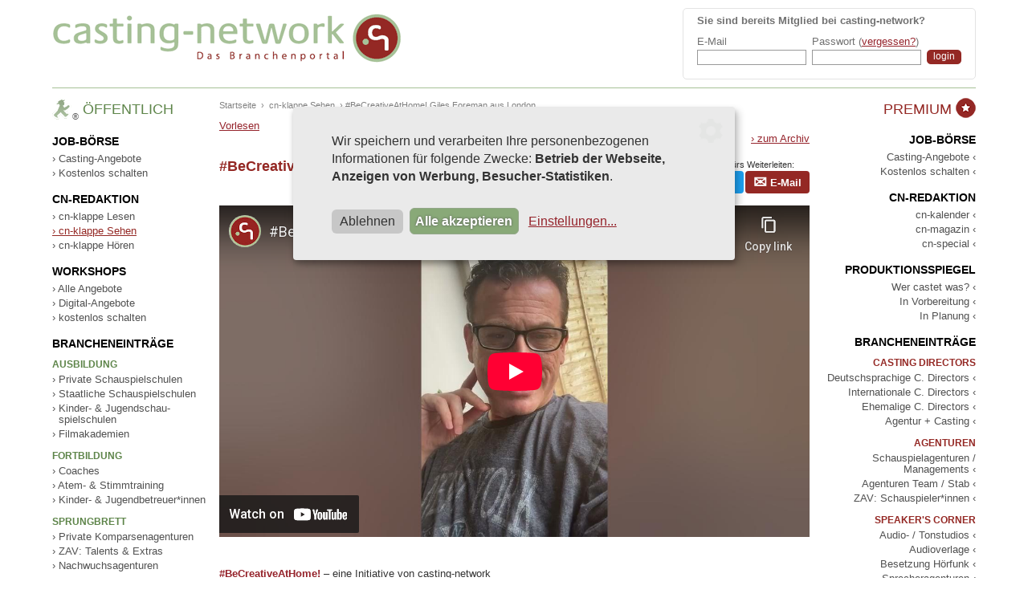

--- FILE ---
content_type: text/html; charset=ISO-8859-1
request_url: https://www.casting-network.de/Offener-Bereich/cn-klappe/sehen/666-BeCreativeAtHome-Giles-Foreman-aus-London.html
body_size: 6563
content:

<!doctype html>
<html lang="de">
<head>
	<meta charset="windows-1252" />
    <base href="https://www.casting-network.de/" />
    <title>cn-klappe Sehen - casting-network</title>
    
    <meta name="description" content="casting-network. Das Branchenportal hat das Ziel, die Abläufe und Ergebnisse bei der Suche nach der richtigen Besetzung zu verbessern. Professionelle Schauspieler werden mit den Fachleuten der nationalen und internationalen Filmbranche vernetzt." />
    <meta name="author" content="Tina Thiele, casting network" />
    
    
    
    <meta name="robots" content="index,follow" />
    <meta name="verify-v1" content="XfefiVNjLSMoiVUzU0gUsUg7H/feULTTplEeNHxQqbs=" />
    <meta name="verify-v1" content="yxOTV/NPsrzIKlYZ33CkOlaiyvGXZLegASm8Yz2+RD8=" />
    
    <meta name="google-site-verification" content="3JGMVi78f-VAp16hm1mTwq-xZkQtySOZcaJttn-0c_M" />
	
    <link rel="SHORTCUT ICON" href="https://www.casting-network.de/favicon.ico" />
    <meta name="twitter:card" content="summary">
<meta name="twitter:title" content="cn-klappe: #BeCreativeAtHome! Giles Foreman aus London">
<meta name="twitter:description" content="Giles Foreman erzählte uns am 8. Mai von seiner täglichen Routine in einer, wie er sagt,„Strange Bubble“, von Kochen, Yoga und Coaching. Außerdem berichtet er, wie es der Branche in Großbritannien im Gegensatz zu Deutschland geht.">
<meta name="twitter:image"          content="https://www.casting-network.de/images/cn-sign.png" />
<meta property="og:url"            content="https://www.casting-network.de/Offener-Bereich/cn-klappe/sehen/666-BeCreativeAtHome-Giles-Foreman-aus-London.html" />
<meta property="og:type"           content="website" />
<meta property="og:title"          content="cn-klappe: #BeCreativeAtHome! Giles Foreman aus London" />
<meta property="og:description"    content="Giles Foreman erzählte uns am 8. Mai von seiner täglichen Routine in einer, wie er sagt,„Strange Bubble“, von Kochen, Yoga und Coaching. Außerdem berichtet er, wie es der Branche in Großbritannien im Gegensatz zu Deutschland geht." />
<meta property="og:image"          content="https://www.casting-network.de/images/cn-sign.png" />
<meta property="og:image:secure_url" content="https://www.casting-network.de/images/cn-sign.png" />
<!--[if IE]><![endif]-->
<!--[if (gte IE 8)|!(IE)]><!-->
<link rel="stylesheet" media="screen,projection" type="text/css" href="/booster.2010-10-20/booster_css.php/dir=%3E/style_2014.css,%3E/style_eingabemasken.css,%3E/style_kalender.css,%3E/style_lightbox.css,%3E/js/cookieconsent/klaro.css,%3E/js/dojo/dijit/themes/nihilo/nihilo.css&amp;cachedir=booster_cache&amp;totalparts=2&amp;part=1&amp;nocache=1700475329" />
<link rel="stylesheet" media="screen,projection" type="text/css" href="/booster.2010-10-20/booster_css.php/dir=%3E/style_2014.css,%3E/style_eingabemasken.css,%3E/style_kalender.css,%3E/style_lightbox.css,%3E/js/cookieconsent/klaro.css,%3E/js/dojo/dijit/themes/nihilo/nihilo.css&amp;cachedir=booster_cache&amp;totalparts=2&amp;part=2&amp;nocache=1700475329" />
<!--<![endif]-->
<!--[if lte IE 7 ]>
<link rel="stylesheet" media="screen,projection" type="text/css" href="/booster.2010-10-20/booster_css_ie.php/dir=%3E/style_2014.css,%3E/style_eingabemasken.css,%3E/style_kalender.css,%3E/style_lightbox.css,%3E/js/cookieconsent/klaro.css,%3E/js/dojo/dijit/themes/nihilo/nihilo.css&amp;cachedir=booster_cache&amp;totalparts=2&amp;part=1&amp;nocache=1700475329" />
<link rel="stylesheet" media="screen,projection" type="text/css" href="/booster.2010-10-20/booster_css_ie.php/dir=%3E/style_2014.css,%3E/style_eingabemasken.css,%3E/style_kalender.css,%3E/style_lightbox.css,%3E/js/cookieconsent/klaro.css,%3E/js/dojo/dijit/themes/nihilo/nihilo.css&amp;cachedir=booster_cache&amp;totalparts=2&amp;part=2&amp;nocache=1700475329" />
<![endif]-->
<!--[if IE]><![endif]-->
<!--[if (gte IE 8)|!(IE)]><!-->
<link rel="stylesheet" media="print" type="text/css" href="/booster.2010-10-20/booster_css.php/dir=%3E/style_print.css&amp;cachedir=booster_cache&amp;totalparts=1&amp;part=1&amp;nocache=1700475329" />
<!--<![endif]-->
<!--[if lte IE 7 ]>
<link rel="stylesheet" media="print" type="text/css" href="/booster.2010-10-20/booster_css_ie.php/dir=%3E/style_print.css&amp;cachedir=booster_cache&amp;totalparts=1&amp;part=1&amp;nocache=1700475329" />
<![endif]-->

        <script type="text/javascript" src="https://www.casting-network.de/js/swfobject.js"></script>
    <script type="text/javascript">
    // <![CDATA[
    	function swapCSS(name) {
            if (document.getElementById("thesheet").getAttribute("href") != "https://www.casting-network.de/style_"+name+".css") {
               	document.getElementById("thesheet").href = "https://www.casting-network.de/style_"+name+".css";
            } else {
                document.getElementById("thesheet").href = "https://www.casting-network.de/style_keinbereich.css";
            }
        }
        
		function swapPage(name) {
			document.getElementById("thebody").className = "nihilo "+name;
		}
		
        var root = "https://www.casting-network.de/";
        var djConfig = {parseOnLoad: true, locale: "de-de", parseWidgets: false};
        
    //]]>
    </script>
    
        <script src="https://cdn-eu.readspeaker.com/script/13407/webReader/webReader.js?pids=wr" type="text/javascript" id="rs_req_Init"></script>
    
</head>
<body id="thebody" class="nihilo page-offenerbereich"><div><a id="top"></a></div>

<div id="seite" class="wrapper">
	
	<header>
		<div id="titel">
			<div class="clearfix"></div>
			<div id="loginbox">
				
		<form action="https://www.casting-network.de/l0g1n.php" method="post" name="l0g1n">
        <input type="hidden" name="page_of_login" value="/Offener-Bereich/cn-klappe/sehen/666-BeCreativeAtHome-Giles-Foreman-aus-London.html" />
        <input type="hidden" name="page_error" value="index.php?action=login_fehler" />
		
        	
            <table cellpadding="0" cellspacing="0" border="0">
            <tr>
                <td colspan="3"><p><b>Sie sind bereits Mitglied bei casting-network?</b></p></td>
            </tr>
            <tr>
            	<td>E-Mail</td>
            	<td>Passwort (<a href="https://www.casting-network.de/Passwort_vergessen.html" title="Passwort vergessen?">vergessen?</a>)</td>
                <td></td>
            </tr>
            <tr>
                <td><input type="text" name="us3r" class="input-login" /></td>
                <td><input type="password" name="pw" class="input-login" /></td>
                <td><input type="submit" class="submit-login" value="login" title="login" name="l0g1n" /></td>
            </tr>
            </table>
        </form>
    	
			</div>
			<div id="logo"><a href="https://www.casting-network.de/"><img src="https://www.casting-network.de/images/casting-network_logo.gif" width="437" height="76" alt="casting-network" /></a></div>
		</div>
	</header>
	<div class="clearfix"></div>

    <div id="seite-inhalt">
    <div id="menuleiste-inhalt">
    	
        <!-- Menu und Inhalt -->
        <div id="inhaltcontainer">
            <div id="inhalt">
            <!-- Inhalt -->
			<div id="breadcrumb"><a href="https://www.casting-network.de/" title="Startseite">Startseite</a> &nbsp;&rsaquo;&nbsp; <a href="https://www.casting-network.de/Offener-Bereich/cn-klappe/sehen/" title="cn-klappe Sehen">cn-klappe Sehen</a> &nbsp;&rsaquo;&nbsp;#BeCreativeAtHome! Giles Foreman aus London</div>
            <div id="readspeaker_button1" class="rs_skip rsbtn rs_preserve">
                <a rel="nofollow" class="rsbtn_play" accesskey="L" title="Um den Text anzuh&ouml;ren, verwenden Sie bitte ReadSpeaker webReader" href="https://app-eu.readspeaker.com/cgi-bin/rsent?customerid=13407&lang=de_de&readid=readablecontent&url=https%3A%2F%2Fwww.casting-network.de%2FOffener-Bereich%2Fcn-klappe%2Fsehen%2F666-BeCreativeAtHome-Giles-Foreman-aus-London.html">
                    <span class="rsbtn_left rsimg rspart"><span class="rsbtn_text"><span>Vorlesen</span></span></span>
                    <span class="rsbtn_right rsimg rsplay rspart"></span>
                </a>
            </div>
        <div id="columne">
        
            <div style="float: right;"><a href="https://www.casting-network.de/Offener-Bereich/cn-klappe/sehen/">&rsaquo; zum Archiv</a></div>
            <br style="clear: both; line-height: 0px" /><br />
             
                <div style="float: right;">
                    <div style="float: right; margin-bottom: 2px"><div class="social-headline">Sch&ouml;n, dass Du da bist! Danke f&uuml;rs Weiterleiten:</div>
        <div class="social-content">
            <a class="btn-fb-share" href="https://www.facebook.com/share.php?u=https%3A%2F%2Fwww.casting-network.de%2FOffener-Bereich%2Fcn-klappe%2Fsehen%2F666-BeCreativeAtHome-Giles-Foreman-aus-London.html" target="_blank" rel="noopener" aria-label="auf Facebook teilen">Teilen</a>
            <a class="btn-tw-share" href="https://twitter.com/intent/tweet?url=https%3A%2F%2Fwww.casting-network.de%2FOffener-Bereich%2Fcn-klappe%2Fsehen%2F666-BeCreativeAtHome-Giles-Foreman-aus-London.html" target="_blank" rel="noopener" aria-label="auf Twitter teilen">Twittern</a>
            <a href="mailto:?subject=Empfehlung auf casting-network.de&body=https://www.casting-network.de/Offener-Bereich/cn-klappe/sehen/666-BeCreativeAtHome-Giles-Foreman-aus-London.html" class="btn-main" id="mail-btn"><span class="symbol-mail"></span><span class="text-mail">&nbsp;E-Mail</span></a>
        </div>
    </div>
                </div>
                <div id="readablecontent">
                    <h1>#BeCreativeAtHome! Giles Foreman aus London</h1><br style="clear:both" />
                    <div style="float: right; padding: 0 0 10px 20px;" class="rs_skip">
                        
                    </div>
                    
                    
            <div id="videocontainer" class="format_16_9">
                <iframe width="735" height="413" src="https://www.youtube-nocookie.com/embed/xO1tgxAiSJE" frameborder="0" allow="accelerometer; autoplay; encrypted-media; gyroscope; picture-in-picture" allowfullscreen></iframe>
            </div>
                    
                    
                    <br />
                    <p><p><strong><a href="/Offener-Bereich/cn-klappe/lesen/292-BeCreativeAtHome-eine-Initiative-von-casting-network.html" target="_blank">#BeCreativeAtHome!</a></strong> &ndash; eine Initiative von casting-network</p>
<p><a href="https://www.gilesforeman.com/" target="_blank">www.gilesforeman.com</a></p></p>
                    <br />
                    
                    
                    
                    
                    <h4>Giles Foreman</h4>
                    <p></p>
                </div>
                </div>		<div class="clearfix"></div>
            
            <a href="/Offener-Bereich/cn-klappe/sehen/666-BeCreativeAtHome-Giles-Foreman-aus-London.html#top" title="Zum Seitenanfang" id="seitenanfang">Zum Seitenanfang</a>
            <a href="javascript: void(0);" onclick="window.print();" title="Seite drucken" id="seitedrucken">Seite drucken</a>
            
    		<!-- ENDE Inhalt -->    
            </div>
        </div>
        <!-- ENDE Menu und Inhalt -->
        
        
        <!-- Menuleiste Offener Bereich -->
		<div id="offenerbereich-open">
			<a href="javascript: void(0);" onclick="swapPage('page-offenerbereich');">
				<img src="https://www.casting-network.de/images/icon_offener-bereich_r.gif" alt="Öffentlicher Bereich" />
				<img src="https://www.casting-network.de/images/open-offenerbereich.png" alt="Öffentlicher Bereich" />
			</a>
		</div>
        <div class="menuleiste" id="offenerbereich">
        	<div class="menutitel"><!--<a href="javascript: void(0);" onclick="swapCSS('offenerbereich');">--><img src="https://www.casting-network.de/images/icon_offener-bereich_r.gif" width="25" height="27" alt="Offener Bereich" /><sup title="Der Ampelmann ist eine eingetragene Marke der AMPELMANN GmbH, www.ampelmann.de">&reg;</sup><div>Öffentlich</div><!--</a>--></div>
            <div class="clearfix"></div>
			
            <div class="menuleiste-inhalt">
            	<!--<div class="oeffner" id="oeffner-o"><a href="javascript: void(0);" onclick="swapCSS('offenerbereich');"><img src="https://www.casting-network.de/images/menuleiste_oeffner_offen.gif" width="30" height="234" alt="Offenen Bereich öffnen" /></a></div>-->
                <nav>
                    <div class="bg1">
                        
                        <h4>Job-Börse</h4>
                        
                        <ul>
                            <li><a href="https://www.casting-network.de/Offener-Bereich/Offene_Castings/Casting_Angebote/" title="Aktuelle Casting-Angebote">› Casting-Angebote</a></li>
                            <li><a href="https://www.casting-network.de/Offener-Bereich/Offene_Castings/Casting_Angebote/Inserieren.html" title="Casting-Angebot kostenlos schalten">› Kostenlos schalten</a></li>
                        </ul>
                        
                    </div>
                    <div class="bg2">
                        
                        <h4>cn-redaktion</h4>
                        
                        <ul>
                            <li><a href="https://www.casting-network.de/Offener-Bereich/cn-klappe/lesen/" title="cn-klappe Lesen">› cn-klappe Lesen</a></li>
                            <li class="aktiv"><a href="https://www.casting-network.de/Offener-Bereich/cn-klappe/sehen/" title="Videos der cn-klappe ansehen">› cn-klappe Sehen</a></li>
                            <li><a href="https://www.casting-network.de/Offener-Bereich/cn-klappe/hoeren/" title="cn-klappe Hören">› cn-klappe Hören</a></li>
                        </ul>
    
                    </div>
                    <div class="bg3">
                        
                        <h4>Workshops</h4>
                        
                        <ul>
                            <li><a href="https://www.casting-network.de/Offener-Bereich/Fortbildung-Betreuung/Workshops/" title="Workshops: Alle Angebote">› Alle Angebote</a></li>
                            <li><a href="https://www.casting-network.de/Offener-Bereich/Fortbildung-Betreuung/Workshops/Suche.html?sort=&titel=&stadt=&dozent=&digitalangebote=ja&umkreis=50&plz=&suche.x=38&suche.y=13" title="Workshops: Digital-Angebote">› Digital-Angebote</a></li>
                            <li><a href="https://www.casting-network.de/Offener-Bereich/Fortbildung-Betreuung/Workshops/Inserieren.html" title="Workshops: kostenlos schalten">› kostenlos schalten</a></li>
                        </ul>
                        
                    </div>
                    <div class="bg3">
                        
                        <h4>Brancheneinträge</h4>
                        
                        <h5>Ausbildung</h5>
                        <ul>
                            <li><a href="https://www.casting-network.de/Offener-Bereich/Ausbildung/Private_Schauspielschulen/" title="Private Schauspielschulen">› Private Schauspielschulen</a></li>
                            <li><a href="https://www.casting-network.de/Offener-Bereich/Ausbildung/Staatliche_Schauspielschulen/" title="Staatliche Schauspielschulen">› Staatliche Schauspielschulen</a></li>
                            <li><a href="https://www.casting-network.de/Offener-Bereich/Ausbildung/Kinder-Jugendschauspielschulen/" title="Kinder- &amp; Jugendschauspielschulen">› Kinder- &amp; Jugendschau- &nbsp;&nbsp;spielschulen</a></li>
                            <li><a href="https://www.casting-network.de/Offener-Bereich/Ausbildung/Filmakademien/" title="Filmakademien">› Filmakademien</a></li>
                        </ul>
                    
                        <h5>Fortbildung</h5>
                        <ul>
                            <li><a href="https://www.casting-network.de/Offener-Bereich/Fortbildung-Betreuung/Coaching/" title="Coaches">› Coaches</a></li>
                            <li><a href="https://www.casting-network.de/Offener-Bereich/Fortbildung-Betreuung/Atem_Stimmtraining/" title="Atem- und Stimmtraining">› Atem- &amp; Stimmtraining</a></li>
                            <li><a href="https://www.casting-network.de/Offener-Bereich/Fortbildung-Betreuung/Medienpaedagogen/" title="Kinder- und Jugendbetreuer">› Kinder- &amp; Jugendbetreuer*innen</a></li>
                        </ul>
                    
                        <h5>Sprungbrett</h5>
                        <ul>
                            <li><a href="https://www.casting-network.de/Offener-Bereich/Sprungbrett/Private_Komparsenagenturen/" title="Private Komparsenagenturen">› Private Komparsenagenturen</a></li>
                            <li><a href="https://www.casting-network.de/Offener-Bereich/Sprungbrett/ZAV_Kleindarsteller_Statisten/" title="ZAV: Talents & Extras">› ZAV: Talents &amp; Extras</a></li>
                            <li><a href="https://www.casting-network.de/Offener-Bereich/Sprungbrett/Nachwuchsagenturen/" title="Nachwuchsagenturen">› Nachwuchsagenturen</a></li>
                        </ul>
                    
                        <h5>Bewerbung</h5>
                        <ul>
                            <li><a href="https://www.casting-network.de/Offener-Bereich/Bewerbung/Schauspiel_Fotografie/" title="Schauspiel-Fotografie">› Schauspiel-Fotografie</a></li>
                            <li><a href="https://www.casting-network.de/Offener-Bereich/Bewerbung/Visagisten/" title="Visagist*innen">› Visagist*innen</a></li>
                            <li><a href="https://www.casting-network.de/Offener-Bereich/Bewerbung/Showreel_Service/" title="Showreel-Service">› Showreel-Service</a></li>
                        </ul>
                   
                        <h5>Networking</h5>
                        <ul>
                            <li><a href="https://www.casting-network.de/Offener-Bereich/Networking/Allinclusive/" title="All:inclusive">› All:inclusive</a></li>
                            <li><a href="https://www.casting-network.de/Offener-Bereich/Networking/Diversity-Network/" title="Diversity Network">› Diversity Network</a></li>
                            <li><a href="https://www.casting-network.de/Offener-Bereich/Networking/Verbaende/" title="Verb&auml;nde und Vereine">› Verb&auml;nde und Vereine</a></li>
                            <li><a href="https://out-takes.de/" title="out takes Blog" target="_blank" rel="noreferrer noopener">› out takes Blog</a></li>
                        </ul>
                        
                    </div>
                </nav>
            </div>
        </div>
        <!-- ENDE Menuleiste Offener Bereich -->
		
    </div>
   
    <!-- Menuleiste Premium Bereich -->
	<div id="premiumbereich-open">
		<a href="javascript: void(0);" onclick="swapPage('page-premiumbereich');">
			<img src="https://www.casting-network.de/images/icon_premium-bereich_r.gif" alt="Premium Bereich" />
			<img src="https://www.casting-network.de/images/open-premiumbereich.png" alt="Premium Bereich" />
		</a>
	</div>
    <div class="menuleiste" id="premiumbereich">
		<div class="menutitel"><!--<a href="javascript: void(0);" onclick="swapCSS('premiumbereich');">--><img src="https://www.casting-network.de/images/premium-md.png" width="25" height="25" alt="Premium Bereich" /><div>Premium&nbsp;</div><!--</a>--></div>
        <div class="clearfix"></div>
        <div class="menuleiste-inhalt">
        	<!--<div class="oeffner" id="oeffner-p"><a href="javascript: void(0);" onclick="swapCSS('premiumbereich');"><img src="https://www.casting-network.de/images/menuleiste_oeffner_premium.gif" width="30" height="234" alt="Premium Bereich öffnen" /></a></div>-->
        	
			<nav>
                <div class="bg1">
                    
                    <h4>Job-Börse</h4>
                    
                    <ul>
                        <li><a href="https://www.casting-network.de/Premium-Bereich/Casting_Profis/Proficasting_Angebote/" title="Aktuelle Casting-Angebote">Casting-Angebote ‹</a></li>
                        <li><a href="https://www.casting-network.de/Premium-Bereich/Casting_Profis/Proficasting_Angebote/Inserieren.html" title="Casting-Angebot kostenlos schalten">Kostenlos schalten ‹</a></li>
                    </ul>
                    
                </div>
                <div class="bg2">
                    
                    <h4>cn-redaktion</h4>
                    
                    <ul>
                        <li><a href="https://www.casting-network.de/Premium-Bereich/cn-Redaktion/cn-kalender/" title="cn-kalender">cn-kalender ‹</a></li>
                        <li><a href="https://www.casting-network.de/Premium-Bereich/cn-Redaktion/cn-magazin/" title="cn-magazin">cn-magazin ‹</a></li>
                        <li><a href="https://www.casting-network.de/Premium-Bereich/cn-Redaktion/cn-special/" title="cn-special">cn-special ‹</a></li>
                    </ul>
    
                </div>
                <div class="bg3" style="padding-top: 0px;">
                
                    <h4>Produktionsspiegel</h4>
                    
                    <ul>
                        <li><a href="https://www.casting-network.de/Premium-Bereich/Wer-castet-Was/Produktionsspiegel/" title="Produktionsspiegel">Wer castet was? ‹</a></li>
                        <li><a href="https://www.casting-network.de/Premium-Bereich/Wer-castet-Was/Produktionsspiegel/Suche.html?vorbereitung=ja" title="Produktionen in Vorbereitung">In Vorbereitung ‹</a></li>
                        <li><a href="https://www.casting-network.de/Premium-Bereich/Wer-castet-Was/Produktionsspiegel/Suche.html?planung=ja" title="Produktionen in Planung">In Planung ‹</a></li>
                    </ul>
                    
                </div>
                <div class="bg3" style="padding-top: 0px;">
                
                    <h4>Brancheneinträge</h4>
                    
                    <h5>Casting Directors</h5>
                    <ul>
                        <li><a href="https://www.casting-network.de/Premium-Bereich/Casting_Directors/Deutschsprachige_Casting_Directors/" title="Deutschsprachige C. Directors">Deutschsprachige C. Directors ‹</a></li>
                        <li><a href="https://www.casting-network.de/Premium-Bereich/Casting_Directors/Internationale_Casting_Directors/" title="Internationale C. Directors">Internationale C. Directors ‹</a></li>
                        <li><a href="https://www.casting-network.de/Premium-Bereich/Casting_Directors/Ehemalige_Casting_Directors/" title="Ehemalige C. Directors">Ehemalige C. Directors ‹</a></li>
                        <li><a href="https://www.casting-network.de/Premium-Bereich/Agenturen/Castingagenturen/" title="Agentur + Casting">Agentur + Casting ‹</a></li>
                    </ul>
                    
                    <h5>Agenturen</h5>
                    <ul>
                        <li><a href="https://www.casting-network.de/Premium-Bereich/Agenturen/Schauspieleragenturen/" title="Schauspielagenturen">Schauspielagenturen / Managements ‹</a></li>
                        <li><a href="https://www.casting-network.de/Premium-Bereich/Agenturen/Agenturen_Team_Stab/" title="Agenturen Team / Stab">Agenturen Team / Stab ‹</a></li>
                        <li><a href="https://www.casting-network.de/Premium-Bereich/Agenturen/ZAV/" title="ZAV: Schauspieler*innen (ehemals ZBF)">ZAV: Schauspieler*innen ‹</a></li>
                    </ul>
                
                    <h5>Speaker's Corner</h5>
                    <ul>
                        <li><a href="https://www.casting-network.de/Premium-Bereich/Speakers-corner/Audiostudios/" title="Audiostudios &amp; Tonstudios">Audio- / Tonstudios ‹</a></li>
                        <li><a href="https://www.casting-network.de/Premium-Bereich/Speakers-corner/Audioverlage/" title="Audioverlage">Audioverlage ‹</a></li>
                        <li><a href="https://www.casting-network.de/Premium-Bereich/Speakers-corner/Besetzung-Hoerfunk/" title="Besetzung H&ouml;rfunk">Besetzung H&ouml;rfunk ‹</a></li>
                        <li><a href="https://www.casting-network.de/Premium-Bereich/Speakers-corner/Sprecheragenturen/" title="Sprecheragenturen">Sprecheragenturen ‹</a></li>
                        <li><a href="https://www.casting-network.de/Premium-Bereich/Speakers-corner/Synchronstudios/" title="Synchronstudios">Synchronstudios ‹</a></li>
                    </ul>
                    
                    <h5>Service</h5>
                    <ul>
                        <li><a href="https://www.casting-network.de/Premium-Bereich/Service/Casting-Miet-Studios/" title="Vermieter von Casting-Studios">Casting-Mietstudios ‹</a></li>
                        <li><a href="https://www.casting-network.de/Premium-Bereich/Service/Fachpresse/" title="Fachpresse">Fachpresse ‹</a></li>
                        <li><a href="https://www.casting-network.de/Premium-Bereich/Service/Foerderungen/" title="F&ouml;rderungen">F&ouml;rderungen ‹</a></li>
                    </ul>
                </div>
			</nav>              
            
        </div>
    </div>
    <!-- ENDE Menuleiste Premium Bereich -->
    </div>
</div>
<div class="clearfix"></div>

<div class="bg-footer">
	<div class="wrapper">
		<div class="footer">
			
			<div class="footer-menu">
				<h5>Über uns</h5>
            	<ul>
                	<li><a href="https://www.casting-network.de/Ueberuns-Team.html" title="&Uuml;ber uns - Das Team">Das Team</a></li>
					<li><a href="https://www.casting-network.de/Ueberuns-Paten.html" title="&Uuml;ber uns - Die Pat*innen">Die Pat*innen</a></li>
					<li><a href="https://www.casting-network.de/Ueberuns-Freunde-Foerderer.html" title="&Uuml;ber uns - Freund*innen & Förder*innen">Freund*innen & Förder*innen</a></li>
                	<li><a href="https://www.casting-network.de/Buch-Casting.html" title="Presse">Casting - Das Buch</a></li>
					<li><a href="https://www.casting-network.de/Innovationspreis2006.html" title="Presse">Innovationspreis 2006</a></li>
                </ul>
            </div>
			
			<div class="footer-menu">
				<h5>Informationen</h5>
            	<ul>
					<li><a href="https://www.casting-network.de/Hilfe/allgemeines-1.html" title="Hilfe">Hilfe</a></li>
					<li><a href="https://www.casting-network.de/Preisliste_Premium-Bereich.html" title="Preisliste">Preisliste</a></li>
                	<li><a href="https://www.casting-network.de/Werbepartner.html" title="Werbung">Werbung</a></li>
					<li><a href="https://www.casting-network.de/Presse_1-Ueber-die-Website.html" title="Presse">Presse</a></li>
                	<li><a href="https://www.casting-network.de/agb.html" title="Presse">AGB</a></li>
                </ul>
            </div>
			
			<div class="footer-contact">
				<div class="footer-adresse">
					<h5>Kontakt</h5>
					<strong>casting-network</strong><br />
					<table>
					<tr>
						<td>Telefon:</td>
						<td><strong>0221 - 94 65 56 20</strong></td>
					</tr>
					<tr>
						<td>E-Mail:</td>
						<td><a href="mailto: info@casting-network.de">info@casting-network.de</a></td>
					</tr>
					<tr>
						<td>Bürozeiten:</td>
						<td>Mo-Fr: 10:00 - 18:00 Uhr</td>
					</tr>
					</table>
					
					<p><a href="https://www.casting-network.de/Kontakt.html" title="Kontaktdaten und Anfahrt">Anfahrt</a> | <a href="https://www.casting-network.de/Impressum.html" title="Impressum">Impressum</a> | <a href="https://www.casting-network.de/Datenschutz.html" title="Datenschutz">Datenschutz</a></p>
					
				</div>
			</div>
			
		</div>
	</div>
</div>
<div class="clearfix"></div>

<div class="bg-copyrights">
	<div class="wrapper">
		<div class="social-copyrights">
			<div class="social-icons">
				<a class="icon-facebook" href="https://www.facebook.com/pages/casting-network/115852298434793" target="_blank" title="casting-network bei Facebook"><i>Facebook</i></a>
				<a class="icon-instagram" href="https://www.instagram.com/castingnetwork.de/" target="_blank" title="casting-network bei Instagram"><i>Instagram</i></a>
				<a class="icon-youtube" href="https://www.youtube.com/channel/UCFEKcsg__2IJD3aai5UolGA" target="_blank" title="casting-network bei Youtube"><i>Youtube</i></a>
				
			</div>
			<div id="copyrights">
				<p>&copy; 2005-2025 Gesichter Gesucht &amp; casting-network<br />
				<a href="https://www.profilschmiede.de" title="die profilschmiede - Internetagentur f&uuml;r Webdesign Köln" target="_blank">Internetagentur - die profilschmiede</a><br />
				<a class="consent-settings" href="#" onclick="return klaro.show();">Datenschutzeinstellungen</a></p>
			</div>
		</div>
	</div>
</div>
    
            <script type="text/javascript" src="https://www.casting-network.de/js/dojo/dojo/dojo.js" djConfig="parseOnLoad:true, isDebug: false"></script>
            <script type="text/javascript" src="https://www.casting-network.de/js/dojo/dojo/cn-dojo.js" djConfig="parseOnLoad:true, isDebug: false"></script>
			<script type="text/javascript">
				dojo.require("dijit.form.Button");
			</script>
            <script type="text/javascript" src="/booster.2010-10-20/booster_js.php/dir=%3E/base.js,%3E/detail.js,%3E/rundmail.js,%3E/activex.js,%3E/ajax.js,%3E/js/cookieconsent/config.js,%3E/js/cookieconsent/klaro-no-css.js&amp;cachedir=booster_cache&amp;js_minify=0&amp;nocache=1731505752"></script>

        <script>
            var gaProperty = "UA-3410201-3";
            var disableStr = "ga-disable-" + gaProperty;
            if (document.cookie.indexOf(disableStr + "=true") > -1) {
              window[disableStr] = true;
            }
            function gaOptout() {
              document.cookie = disableStr + "=true; expires=Thu, 31 Dec 2099 23:59:59 UTC; path=/";
              window[disableStr] = true;
              alert("Das Cookie wurde erfolgreich gesetzt. Ihre Daten werden auf dieser Webseite nicht erfasst.");
            }
        </script>

        <script type="text/plain" data-type="application/javascript" data-name="googleAnalytics">
            (function(i,s,o,g,r,a,m){i["GoogleAnalyticsObject"]=r;i[r]=i[r]||function(){
                (i[r].q=i[r].q||[]).push(arguments)},i[r].l=1*new Date();a=s.createElement(o),
                m=s.getElementsByTagName(o)[0];a.async=1;a.src=g;m.parentNode.insertBefore(a,m)
            })(window,document,"script","//www.google-analytics.com/analytics.js","ga");
    
            ga("create", gaProperty, "auto");
            ga("set", "anonymizeIp", true);
            ga("send", "pageview");
        </script>
        
        <script src="js/jquery-3.4.1.min.js"></script>
        <script src="js/google-analytics.js"></script>
            
</body>
</html>

--- FILE ---
content_type: text/html; charset=utf-8
request_url: https://www.youtube-nocookie.com/embed/xO1tgxAiSJE
body_size: 71306
content:
<!DOCTYPE html><html lang="en" dir="ltr" data-cast-api-enabled="true"><head><meta name="viewport" content="width=device-width, initial-scale=1"><script nonce="rNIxZpEkF8V14Y3grQV6uw">if ('undefined' == typeof Symbol || 'undefined' == typeof Symbol.iterator) {delete Array.prototype.entries;}</script><style name="www-roboto" nonce="os-fRu2Zjg6_LYFM9JxyZQ">@font-face{font-family:'Roboto';font-style:normal;font-weight:400;font-stretch:100%;src:url(//fonts.gstatic.com/s/roboto/v48/KFO7CnqEu92Fr1ME7kSn66aGLdTylUAMa3GUBHMdazTgWw.woff2)format('woff2');unicode-range:U+0460-052F,U+1C80-1C8A,U+20B4,U+2DE0-2DFF,U+A640-A69F,U+FE2E-FE2F;}@font-face{font-family:'Roboto';font-style:normal;font-weight:400;font-stretch:100%;src:url(//fonts.gstatic.com/s/roboto/v48/KFO7CnqEu92Fr1ME7kSn66aGLdTylUAMa3iUBHMdazTgWw.woff2)format('woff2');unicode-range:U+0301,U+0400-045F,U+0490-0491,U+04B0-04B1,U+2116;}@font-face{font-family:'Roboto';font-style:normal;font-weight:400;font-stretch:100%;src:url(//fonts.gstatic.com/s/roboto/v48/KFO7CnqEu92Fr1ME7kSn66aGLdTylUAMa3CUBHMdazTgWw.woff2)format('woff2');unicode-range:U+1F00-1FFF;}@font-face{font-family:'Roboto';font-style:normal;font-weight:400;font-stretch:100%;src:url(//fonts.gstatic.com/s/roboto/v48/KFO7CnqEu92Fr1ME7kSn66aGLdTylUAMa3-UBHMdazTgWw.woff2)format('woff2');unicode-range:U+0370-0377,U+037A-037F,U+0384-038A,U+038C,U+038E-03A1,U+03A3-03FF;}@font-face{font-family:'Roboto';font-style:normal;font-weight:400;font-stretch:100%;src:url(//fonts.gstatic.com/s/roboto/v48/KFO7CnqEu92Fr1ME7kSn66aGLdTylUAMawCUBHMdazTgWw.woff2)format('woff2');unicode-range:U+0302-0303,U+0305,U+0307-0308,U+0310,U+0312,U+0315,U+031A,U+0326-0327,U+032C,U+032F-0330,U+0332-0333,U+0338,U+033A,U+0346,U+034D,U+0391-03A1,U+03A3-03A9,U+03B1-03C9,U+03D1,U+03D5-03D6,U+03F0-03F1,U+03F4-03F5,U+2016-2017,U+2034-2038,U+203C,U+2040,U+2043,U+2047,U+2050,U+2057,U+205F,U+2070-2071,U+2074-208E,U+2090-209C,U+20D0-20DC,U+20E1,U+20E5-20EF,U+2100-2112,U+2114-2115,U+2117-2121,U+2123-214F,U+2190,U+2192,U+2194-21AE,U+21B0-21E5,U+21F1-21F2,U+21F4-2211,U+2213-2214,U+2216-22FF,U+2308-230B,U+2310,U+2319,U+231C-2321,U+2336-237A,U+237C,U+2395,U+239B-23B7,U+23D0,U+23DC-23E1,U+2474-2475,U+25AF,U+25B3,U+25B7,U+25BD,U+25C1,U+25CA,U+25CC,U+25FB,U+266D-266F,U+27C0-27FF,U+2900-2AFF,U+2B0E-2B11,U+2B30-2B4C,U+2BFE,U+3030,U+FF5B,U+FF5D,U+1D400-1D7FF,U+1EE00-1EEFF;}@font-face{font-family:'Roboto';font-style:normal;font-weight:400;font-stretch:100%;src:url(//fonts.gstatic.com/s/roboto/v48/KFO7CnqEu92Fr1ME7kSn66aGLdTylUAMaxKUBHMdazTgWw.woff2)format('woff2');unicode-range:U+0001-000C,U+000E-001F,U+007F-009F,U+20DD-20E0,U+20E2-20E4,U+2150-218F,U+2190,U+2192,U+2194-2199,U+21AF,U+21E6-21F0,U+21F3,U+2218-2219,U+2299,U+22C4-22C6,U+2300-243F,U+2440-244A,U+2460-24FF,U+25A0-27BF,U+2800-28FF,U+2921-2922,U+2981,U+29BF,U+29EB,U+2B00-2BFF,U+4DC0-4DFF,U+FFF9-FFFB,U+10140-1018E,U+10190-1019C,U+101A0,U+101D0-101FD,U+102E0-102FB,U+10E60-10E7E,U+1D2C0-1D2D3,U+1D2E0-1D37F,U+1F000-1F0FF,U+1F100-1F1AD,U+1F1E6-1F1FF,U+1F30D-1F30F,U+1F315,U+1F31C,U+1F31E,U+1F320-1F32C,U+1F336,U+1F378,U+1F37D,U+1F382,U+1F393-1F39F,U+1F3A7-1F3A8,U+1F3AC-1F3AF,U+1F3C2,U+1F3C4-1F3C6,U+1F3CA-1F3CE,U+1F3D4-1F3E0,U+1F3ED,U+1F3F1-1F3F3,U+1F3F5-1F3F7,U+1F408,U+1F415,U+1F41F,U+1F426,U+1F43F,U+1F441-1F442,U+1F444,U+1F446-1F449,U+1F44C-1F44E,U+1F453,U+1F46A,U+1F47D,U+1F4A3,U+1F4B0,U+1F4B3,U+1F4B9,U+1F4BB,U+1F4BF,U+1F4C8-1F4CB,U+1F4D6,U+1F4DA,U+1F4DF,U+1F4E3-1F4E6,U+1F4EA-1F4ED,U+1F4F7,U+1F4F9-1F4FB,U+1F4FD-1F4FE,U+1F503,U+1F507-1F50B,U+1F50D,U+1F512-1F513,U+1F53E-1F54A,U+1F54F-1F5FA,U+1F610,U+1F650-1F67F,U+1F687,U+1F68D,U+1F691,U+1F694,U+1F698,U+1F6AD,U+1F6B2,U+1F6B9-1F6BA,U+1F6BC,U+1F6C6-1F6CF,U+1F6D3-1F6D7,U+1F6E0-1F6EA,U+1F6F0-1F6F3,U+1F6F7-1F6FC,U+1F700-1F7FF,U+1F800-1F80B,U+1F810-1F847,U+1F850-1F859,U+1F860-1F887,U+1F890-1F8AD,U+1F8B0-1F8BB,U+1F8C0-1F8C1,U+1F900-1F90B,U+1F93B,U+1F946,U+1F984,U+1F996,U+1F9E9,U+1FA00-1FA6F,U+1FA70-1FA7C,U+1FA80-1FA89,U+1FA8F-1FAC6,U+1FACE-1FADC,U+1FADF-1FAE9,U+1FAF0-1FAF8,U+1FB00-1FBFF;}@font-face{font-family:'Roboto';font-style:normal;font-weight:400;font-stretch:100%;src:url(//fonts.gstatic.com/s/roboto/v48/KFO7CnqEu92Fr1ME7kSn66aGLdTylUAMa3OUBHMdazTgWw.woff2)format('woff2');unicode-range:U+0102-0103,U+0110-0111,U+0128-0129,U+0168-0169,U+01A0-01A1,U+01AF-01B0,U+0300-0301,U+0303-0304,U+0308-0309,U+0323,U+0329,U+1EA0-1EF9,U+20AB;}@font-face{font-family:'Roboto';font-style:normal;font-weight:400;font-stretch:100%;src:url(//fonts.gstatic.com/s/roboto/v48/KFO7CnqEu92Fr1ME7kSn66aGLdTylUAMa3KUBHMdazTgWw.woff2)format('woff2');unicode-range:U+0100-02BA,U+02BD-02C5,U+02C7-02CC,U+02CE-02D7,U+02DD-02FF,U+0304,U+0308,U+0329,U+1D00-1DBF,U+1E00-1E9F,U+1EF2-1EFF,U+2020,U+20A0-20AB,U+20AD-20C0,U+2113,U+2C60-2C7F,U+A720-A7FF;}@font-face{font-family:'Roboto';font-style:normal;font-weight:400;font-stretch:100%;src:url(//fonts.gstatic.com/s/roboto/v48/KFO7CnqEu92Fr1ME7kSn66aGLdTylUAMa3yUBHMdazQ.woff2)format('woff2');unicode-range:U+0000-00FF,U+0131,U+0152-0153,U+02BB-02BC,U+02C6,U+02DA,U+02DC,U+0304,U+0308,U+0329,U+2000-206F,U+20AC,U+2122,U+2191,U+2193,U+2212,U+2215,U+FEFF,U+FFFD;}@font-face{font-family:'Roboto';font-style:normal;font-weight:500;font-stretch:100%;src:url(//fonts.gstatic.com/s/roboto/v48/KFO7CnqEu92Fr1ME7kSn66aGLdTylUAMa3GUBHMdazTgWw.woff2)format('woff2');unicode-range:U+0460-052F,U+1C80-1C8A,U+20B4,U+2DE0-2DFF,U+A640-A69F,U+FE2E-FE2F;}@font-face{font-family:'Roboto';font-style:normal;font-weight:500;font-stretch:100%;src:url(//fonts.gstatic.com/s/roboto/v48/KFO7CnqEu92Fr1ME7kSn66aGLdTylUAMa3iUBHMdazTgWw.woff2)format('woff2');unicode-range:U+0301,U+0400-045F,U+0490-0491,U+04B0-04B1,U+2116;}@font-face{font-family:'Roboto';font-style:normal;font-weight:500;font-stretch:100%;src:url(//fonts.gstatic.com/s/roboto/v48/KFO7CnqEu92Fr1ME7kSn66aGLdTylUAMa3CUBHMdazTgWw.woff2)format('woff2');unicode-range:U+1F00-1FFF;}@font-face{font-family:'Roboto';font-style:normal;font-weight:500;font-stretch:100%;src:url(//fonts.gstatic.com/s/roboto/v48/KFO7CnqEu92Fr1ME7kSn66aGLdTylUAMa3-UBHMdazTgWw.woff2)format('woff2');unicode-range:U+0370-0377,U+037A-037F,U+0384-038A,U+038C,U+038E-03A1,U+03A3-03FF;}@font-face{font-family:'Roboto';font-style:normal;font-weight:500;font-stretch:100%;src:url(//fonts.gstatic.com/s/roboto/v48/KFO7CnqEu92Fr1ME7kSn66aGLdTylUAMawCUBHMdazTgWw.woff2)format('woff2');unicode-range:U+0302-0303,U+0305,U+0307-0308,U+0310,U+0312,U+0315,U+031A,U+0326-0327,U+032C,U+032F-0330,U+0332-0333,U+0338,U+033A,U+0346,U+034D,U+0391-03A1,U+03A3-03A9,U+03B1-03C9,U+03D1,U+03D5-03D6,U+03F0-03F1,U+03F4-03F5,U+2016-2017,U+2034-2038,U+203C,U+2040,U+2043,U+2047,U+2050,U+2057,U+205F,U+2070-2071,U+2074-208E,U+2090-209C,U+20D0-20DC,U+20E1,U+20E5-20EF,U+2100-2112,U+2114-2115,U+2117-2121,U+2123-214F,U+2190,U+2192,U+2194-21AE,U+21B0-21E5,U+21F1-21F2,U+21F4-2211,U+2213-2214,U+2216-22FF,U+2308-230B,U+2310,U+2319,U+231C-2321,U+2336-237A,U+237C,U+2395,U+239B-23B7,U+23D0,U+23DC-23E1,U+2474-2475,U+25AF,U+25B3,U+25B7,U+25BD,U+25C1,U+25CA,U+25CC,U+25FB,U+266D-266F,U+27C0-27FF,U+2900-2AFF,U+2B0E-2B11,U+2B30-2B4C,U+2BFE,U+3030,U+FF5B,U+FF5D,U+1D400-1D7FF,U+1EE00-1EEFF;}@font-face{font-family:'Roboto';font-style:normal;font-weight:500;font-stretch:100%;src:url(//fonts.gstatic.com/s/roboto/v48/KFO7CnqEu92Fr1ME7kSn66aGLdTylUAMaxKUBHMdazTgWw.woff2)format('woff2');unicode-range:U+0001-000C,U+000E-001F,U+007F-009F,U+20DD-20E0,U+20E2-20E4,U+2150-218F,U+2190,U+2192,U+2194-2199,U+21AF,U+21E6-21F0,U+21F3,U+2218-2219,U+2299,U+22C4-22C6,U+2300-243F,U+2440-244A,U+2460-24FF,U+25A0-27BF,U+2800-28FF,U+2921-2922,U+2981,U+29BF,U+29EB,U+2B00-2BFF,U+4DC0-4DFF,U+FFF9-FFFB,U+10140-1018E,U+10190-1019C,U+101A0,U+101D0-101FD,U+102E0-102FB,U+10E60-10E7E,U+1D2C0-1D2D3,U+1D2E0-1D37F,U+1F000-1F0FF,U+1F100-1F1AD,U+1F1E6-1F1FF,U+1F30D-1F30F,U+1F315,U+1F31C,U+1F31E,U+1F320-1F32C,U+1F336,U+1F378,U+1F37D,U+1F382,U+1F393-1F39F,U+1F3A7-1F3A8,U+1F3AC-1F3AF,U+1F3C2,U+1F3C4-1F3C6,U+1F3CA-1F3CE,U+1F3D4-1F3E0,U+1F3ED,U+1F3F1-1F3F3,U+1F3F5-1F3F7,U+1F408,U+1F415,U+1F41F,U+1F426,U+1F43F,U+1F441-1F442,U+1F444,U+1F446-1F449,U+1F44C-1F44E,U+1F453,U+1F46A,U+1F47D,U+1F4A3,U+1F4B0,U+1F4B3,U+1F4B9,U+1F4BB,U+1F4BF,U+1F4C8-1F4CB,U+1F4D6,U+1F4DA,U+1F4DF,U+1F4E3-1F4E6,U+1F4EA-1F4ED,U+1F4F7,U+1F4F9-1F4FB,U+1F4FD-1F4FE,U+1F503,U+1F507-1F50B,U+1F50D,U+1F512-1F513,U+1F53E-1F54A,U+1F54F-1F5FA,U+1F610,U+1F650-1F67F,U+1F687,U+1F68D,U+1F691,U+1F694,U+1F698,U+1F6AD,U+1F6B2,U+1F6B9-1F6BA,U+1F6BC,U+1F6C6-1F6CF,U+1F6D3-1F6D7,U+1F6E0-1F6EA,U+1F6F0-1F6F3,U+1F6F7-1F6FC,U+1F700-1F7FF,U+1F800-1F80B,U+1F810-1F847,U+1F850-1F859,U+1F860-1F887,U+1F890-1F8AD,U+1F8B0-1F8BB,U+1F8C0-1F8C1,U+1F900-1F90B,U+1F93B,U+1F946,U+1F984,U+1F996,U+1F9E9,U+1FA00-1FA6F,U+1FA70-1FA7C,U+1FA80-1FA89,U+1FA8F-1FAC6,U+1FACE-1FADC,U+1FADF-1FAE9,U+1FAF0-1FAF8,U+1FB00-1FBFF;}@font-face{font-family:'Roboto';font-style:normal;font-weight:500;font-stretch:100%;src:url(//fonts.gstatic.com/s/roboto/v48/KFO7CnqEu92Fr1ME7kSn66aGLdTylUAMa3OUBHMdazTgWw.woff2)format('woff2');unicode-range:U+0102-0103,U+0110-0111,U+0128-0129,U+0168-0169,U+01A0-01A1,U+01AF-01B0,U+0300-0301,U+0303-0304,U+0308-0309,U+0323,U+0329,U+1EA0-1EF9,U+20AB;}@font-face{font-family:'Roboto';font-style:normal;font-weight:500;font-stretch:100%;src:url(//fonts.gstatic.com/s/roboto/v48/KFO7CnqEu92Fr1ME7kSn66aGLdTylUAMa3KUBHMdazTgWw.woff2)format('woff2');unicode-range:U+0100-02BA,U+02BD-02C5,U+02C7-02CC,U+02CE-02D7,U+02DD-02FF,U+0304,U+0308,U+0329,U+1D00-1DBF,U+1E00-1E9F,U+1EF2-1EFF,U+2020,U+20A0-20AB,U+20AD-20C0,U+2113,U+2C60-2C7F,U+A720-A7FF;}@font-face{font-family:'Roboto';font-style:normal;font-weight:500;font-stretch:100%;src:url(//fonts.gstatic.com/s/roboto/v48/KFO7CnqEu92Fr1ME7kSn66aGLdTylUAMa3yUBHMdazQ.woff2)format('woff2');unicode-range:U+0000-00FF,U+0131,U+0152-0153,U+02BB-02BC,U+02C6,U+02DA,U+02DC,U+0304,U+0308,U+0329,U+2000-206F,U+20AC,U+2122,U+2191,U+2193,U+2212,U+2215,U+FEFF,U+FFFD;}</style><script name="www-roboto" nonce="rNIxZpEkF8V14Y3grQV6uw">if (document.fonts && document.fonts.load) {document.fonts.load("400 10pt Roboto", "E"); document.fonts.load("500 10pt Roboto", "E");}</script><link rel="stylesheet" href="/s/player/89e685a2/www-player.css" name="www-player" nonce="os-fRu2Zjg6_LYFM9JxyZQ"><style nonce="os-fRu2Zjg6_LYFM9JxyZQ">html {overflow: hidden;}body {font: 12px Roboto, Arial, sans-serif; background-color: #000; color: #fff; height: 100%; width: 100%; overflow: hidden; position: absolute; margin: 0; padding: 0;}#player {width: 100%; height: 100%;}h1 {text-align: center; color: #fff;}h3 {margin-top: 6px; margin-bottom: 3px;}.player-unavailable {position: absolute; top: 0; left: 0; right: 0; bottom: 0; padding: 25px; font-size: 13px; background: url(/img/meh7.png) 50% 65% no-repeat;}.player-unavailable .message {text-align: left; margin: 0 -5px 15px; padding: 0 5px 14px; border-bottom: 1px solid #888; font-size: 19px; font-weight: normal;}.player-unavailable a {color: #167ac6; text-decoration: none;}</style><script nonce="rNIxZpEkF8V14Y3grQV6uw">var ytcsi={gt:function(n){n=(n||"")+"data_";return ytcsi[n]||(ytcsi[n]={tick:{},info:{},gel:{preLoggedGelInfos:[]}})},now:window.performance&&window.performance.timing&&window.performance.now&&window.performance.timing.navigationStart?function(){return window.performance.timing.navigationStart+window.performance.now()}:function(){return(new Date).getTime()},tick:function(l,t,n){var ticks=ytcsi.gt(n).tick;var v=t||ytcsi.now();if(ticks[l]){ticks["_"+l]=ticks["_"+l]||[ticks[l]];ticks["_"+l].push(v)}ticks[l]=
v},info:function(k,v,n){ytcsi.gt(n).info[k]=v},infoGel:function(p,n){ytcsi.gt(n).gel.preLoggedGelInfos.push(p)},setStart:function(t,n){ytcsi.tick("_start",t,n)}};
(function(w,d){function isGecko(){if(!w.navigator)return false;try{if(w.navigator.userAgentData&&w.navigator.userAgentData.brands&&w.navigator.userAgentData.brands.length){var brands=w.navigator.userAgentData.brands;var i=0;for(;i<brands.length;i++)if(brands[i]&&brands[i].brand==="Firefox")return true;return false}}catch(e){setTimeout(function(){throw e;})}if(!w.navigator.userAgent)return false;var ua=w.navigator.userAgent;return ua.indexOf("Gecko")>0&&ua.toLowerCase().indexOf("webkit")<0&&ua.indexOf("Edge")<
0&&ua.indexOf("Trident")<0&&ua.indexOf("MSIE")<0}ytcsi.setStart(w.performance?w.performance.timing.responseStart:null);var isPrerender=(d.visibilityState||d.webkitVisibilityState)=="prerender";var vName=!d.visibilityState&&d.webkitVisibilityState?"webkitvisibilitychange":"visibilitychange";if(isPrerender){var startTick=function(){ytcsi.setStart();d.removeEventListener(vName,startTick)};d.addEventListener(vName,startTick,false)}if(d.addEventListener)d.addEventListener(vName,function(){ytcsi.tick("vc")},
false);if(isGecko()){var isHidden=(d.visibilityState||d.webkitVisibilityState)=="hidden";if(isHidden)ytcsi.tick("vc")}var slt=function(el,t){setTimeout(function(){var n=ytcsi.now();el.loadTime=n;if(el.slt)el.slt()},t)};w.__ytRIL=function(el){if(!el.getAttribute("data-thumb"))if(w.requestAnimationFrame)w.requestAnimationFrame(function(){slt(el,0)});else slt(el,16)}})(window,document);
</script><script nonce="rNIxZpEkF8V14Y3grQV6uw">var ytcfg={d:function(){return window.yt&&yt.config_||ytcfg.data_||(ytcfg.data_={})},get:function(k,o){return k in ytcfg.d()?ytcfg.d()[k]:o},set:function(){var a=arguments;if(a.length>1)ytcfg.d()[a[0]]=a[1];else{var k;for(k in a[0])ytcfg.d()[k]=a[0][k]}}};
ytcfg.set({"CLIENT_CANARY_STATE":"none","DEVICE":"cbr\u003dChrome\u0026cbrand\u003dapple\u0026cbrver\u003d131.0.0.0\u0026ceng\u003dWebKit\u0026cengver\u003d537.36\u0026cos\u003dMacintosh\u0026cosver\u003d10_15_7\u0026cplatform\u003dDESKTOP","EVENT_ID":"qXAtacTsI-jP-L4P2bHogAs","EXPERIMENT_FLAGS":{"ab_det_apm":true,"ab_det_el_h":true,"ab_det_em_inj":true,"ab_l_sig_st":true,"ab_l_sig_st_e":true,"ab_sa_ef":true,"action_companion_center_align_description":true,"align_three_dot_menu_with_title_description":true,"allow_skip_networkless":true,"always_send_and_write":true,"att_web_record_metrics":true,"attmusi":true,"c3_enable_button_impression_logging":true,"c3_watch_page_component":true,"cancel_pending_navs":true,"clean_up_manual_attribution_header":true,"clear_user_partitioned_ls":true,"config_age_report_killswitch":true,"cow_optimize_idom_compat":true,"csi_config_handling_infra":true,"csi_on_gel":true,"delhi_mweb_colorful_sd":true,"delhi_mweb_colorful_sd_v2":true,"deprecate_csi_has_info":true,"deprecate_pair_servlet_enabled":true,"desktop_sparkles_light_cta_button":true,"disable_cached_masthead_data":true,"disable_child_node_auto_formatted_strings":true,"disable_enf_isd":true,"disable_log_to_visitor_layer":true,"disable_pacf_logging_for_memory_limited_tv":true,"embeds_enable_eid_enforcement_for_marketing_pages":true,"embeds_enable_eid_enforcement_for_youtube":true,"embeds_enable_eid_log_for_marketing_pages":true,"embeds_enable_info_panel_dismissal":true,"embeds_enable_pfp_always_unbranded":true,"embeds_web_nwl_disable_nocookie":true,"embeds_web_updated_shorts_definition_fix":true,"enable_ab_report_on_errorscreen":true,"enable_ab_rp_int":true,"enable_active_view_display_ad_renderer_web_home":true,"enable_ad_disclosure_banner_a11y_fix":true,"enable_async_ab_enf":true,"enable_chips_shelf_view_model_fully_reactive":true,"enable_client_creator_goal_ticker_bar_revamp":true,"enable_client_only_wiz_direct_reactions":true,"enable_client_sli_logging":true,"enable_client_streamz_web":true,"enable_client_ve_spec":true,"enable_cloud_save_error_popup_after_retry":true,"enable_cookie_reissue_iframe":true,"enable_dai_sdf_h5_preroll":true,"enable_datasync_id_header_in_web_vss_pings":true,"enable_dma_post_enforcement":true,"enable_docked_chat_messages":true,"enable_entity_store_from_dependency_injection":true,"enable_flow_logging_p4e":true,"enable_fully_reactive_badge_shape":true,"enable_inline_muted_playback_on_web_search":true,"enable_inline_muted_playback_on_web_search_for_vdc":true,"enable_inline_muted_playback_on_web_search_for_vdcb":true,"enable_is_mini_app_page_active_bugfix":true,"enable_live_overlay_feed_in_live_chat":true,"enable_logging_first_user_action_after_game_ready":true,"enable_ltc_param_fetch_from_innertube":true,"enable_masthead_mweb_padding_fix":true,"enable_menu_renderer_button_in_mweb_hclr":true,"enable_mini_app_command_handler_mweb_fix":true,"enable_mini_app_iframe_loaded_logging":true,"enable_mini_guide_downloads_item":true,"enable_mixed_direction_formatted_strings":true,"enable_modern_ia_client_icons":true,"enable_mweb_livestream_ui_update":true,"enable_names_handles_account_switcher":true,"enable_network_request_logging_on_game_events":true,"enable_new_paid_product_placement":true,"enable_obtaining_ppn_query_param":true,"enable_open_in_new_tab_icon_for_short_dr_for_desktop_search":true,"enable_open_yt_content":true,"enable_origin_query_parameter_bugfix":true,"enable_pacf_slot_asde_infeed_h5":true,"enable_pacf_slot_asde_player_byte_h5":true,"enable_pacf_slot_asde_player_byte_h5_TV":true,"enable_pause_ads_on_ytv_html5":true,"enable_payments_purchase_manager":true,"enable_pdp_icon_prefetch":true,"enable_pl_r_c_s":true,"enable_pl_r_si_fa":true,"enable_place_pivot_url":true,"enable_playable_a11y_label_with_badge_text":true,"enable_populate_att_psd_in_abe_feedback":true,"enable_populate_psd_in_abe_feedback":true,"enable_primitive_dialog_aria_hide_siblings":true,"enable_pv_screen_modern_text":true,"enable_removing_navbar_title_on_hashtag_page_mweb":true,"enable_resetting_scroll_position_on_flow_change":true,"enable_rta_manager":true,"enable_sdf_companion_h5":true,"enable_sdf_dai_h5_midroll":true,"enable_sdf_h5_endemic_mid_post_roll":true,"enable_sdf_on_h5_unplugged_vod_midroll":true,"enable_sdf_shorts_player_bytes_h5":true,"enable_sdk_performance_network_logging":true,"enable_sending_unwrapped_game_audio_as_serialized_metadata":true,"enable_sfv_effect_pivot_url":true,"enable_shorts_new_carousel":true,"enable_skip_ad_guidance_prompt":true,"enable_skippable_ads_for_unplugged_ad_pod":true,"enable_smearing_expansion_dai":true,"enable_third_party_info":true,"enable_time_out_messages":true,"enable_timeline_view_modern_transcript_fe":true,"enable_track_defined_via_mutable_signal":true,"enable_video_display_compact_button_group_for_desktop_search":true,"enable_watch_next_pause_autoplay_lact":true,"enable_web_96_bit_csn":true,"enable_web_delhi_icons":true,"enable_web_home_top_landscape_image_layout_level_click":true,"enable_web_tiered_gel":true,"enable_window_constrained_buy_flow_dialog":true,"enable_wiz_always_try_logging_info_map":true,"enable_wiz_queue_effect_and_on_init_initial_runs":true,"enable_ypc_spinners":true,"enable_yt_ata_iframe_authuser":true,"err_on_pl_r_c":true,"export_networkless_options":true,"fill_single_video_with_notify_to_lasr":true,"fix_ad_miniplayer_controls_rendering":true,"fix_ads_tracking_for_swf_config_deprecation_mweb":true,"h5_companion_enable_adcpn_macro_substitution_for_click_pings":true,"h5_inplayer_enable_adcpn_macro_substitution_for_click_pings":true,"h5_reset_cache_and_filter_before_update_masthead":true,"hide_channel_creation_title_for_mweb":true,"high_ccv_client_side_caching_h5":true,"html5_log_trigger_events_with_debug_data":true,"html5_ssdai_enable_media_end_cue_range":true,"il_attach_cache_limit":true,"il_use_view_model_logging_context":true,"is_browser_support_for_webcam_streaming":true,"json_condensed_response":true,"kev_adb_pg":true,"kevlar_display_downloads_numbers":true,"kevlar_gel_error_routing":true,"kevlar_modern_downloads_extra_compact":true,"kevlar_modern_downloads_page":true,"kevlar_modern_downloads_skip_downloads_title":true,"kevlar_watch_cinematics":true,"live_chat_enable_controller_extraction":true,"live_chat_enable_rta_manager":true,"live_chat_increased_min_height":true,"log_click_with_layer_from_element_in_command_handler":true,"log_errors_through_nwl_on_retry":true,"main_web_redirect_integration_riot":true,"mdx_enable_privacy_disclosure_ui":true,"mdx_load_cast_api_bootstrap_script":true,"medium_progress_bar_modification":true,"migrate_events_to_ts":true,"migrate_remaining_web_ad_badges_to_innertube":true,"mobile_account_menu_refresh":true,"mutable_signal_set_skip_unchanged":true,"mweb_a11y_enable_player_controls_invisible_toggle":true,"mweb_account_linking_noapp":true,"mweb_actions_command_handler":true,"mweb_allow_modern_search_suggest_behavior":true,"mweb_animated_actions":true,"mweb_app_upsell_button_direct_to_app":true,"mweb_big_boards":true,"mweb_big_progress_bar":true,"mweb_c3_disable_carve_out":true,"mweb_c3_disable_carve_out_keep_external_links":true,"mweb_c3_enable_adaptive_signals":true,"mweb_c3_endscreen":true,"mweb_c3_endscreen_v2":true,"mweb_c3_library_page_enable_recent_shelf":true,"mweb_c3_remove_web_navigation_endpoint_data":true,"mweb_c3_use_canonical_from_player_response":true,"mweb_channels_restyle_landscape_wider_buttons":true,"mweb_cinematic_fullscreen":true,"mweb_cinematic_topbar":true,"mweb_cinematic_watch":true,"mweb_command_handler":true,"mweb_delay_watch_initial_data":true,"mweb_deprecate_skip_ve_logging":true,"mweb_disable_searchbar_scroll":true,"mweb_early_logging_time_init":true,"mweb_enable_closed_captioning_button_on_player":true,"mweb_enable_fine_scrubbing_for_recs":true,"mweb_enable_keto_batch_player_fullscreen":true,"mweb_enable_keto_batch_player_progress_bar":true,"mweb_enable_keto_batch_player_tooltips":true,"mweb_enable_local_innertube_services":true,"mweb_enable_lockup_view_model_for_ucp":true,"mweb_enable_more_drawer":true,"mweb_enable_overlay_touch_manager":true,"mweb_enable_premium_carve_out_fix":true,"mweb_enable_refresh_detection":true,"mweb_enable_search_big_thumbs":true,"mweb_enable_search_imp":true,"mweb_enable_sequence_signal":true,"mweb_enable_shorts_pivot_button":true,"mweb_enable_shorts_video_preload":true,"mweb_enable_skippables_on_jio_phone":true,"mweb_enable_storyboards":true,"mweb_enable_varispeed_controller":true,"mweb_enable_warm_channel_requests":true,"mweb_enable_watch_feed_infinite_scroll":true,"mweb_enable_wrapped_unplugged_pause_membership_dialog_renderer":true,"mweb_filter_video_format_in_webfe":true,"mweb_fix_livestream_seeking":true,"mweb_fix_monitor_visibility_after_render":true,"mweb_fix_section_list_continuation_item_renderers":true,"mweb_force_ios_fallback_to_native_control":true,"mweb_fp_auto_fullscreen":true,"mweb_fullscreen_controls":true,"mweb_fullscreen_controls_action_buttons":true,"mweb_fullscreen_watch_system":true,"mweb_home_reactive_shorts":true,"mweb_innertube_search_command":true,"mweb_lang_in_html":true,"mweb_like_button_synced_with_entities":true,"mweb_like_endpoint_mutation":true,"mweb_logo_use_home_page_ve":true,"mweb_modern_player_controls_tap_target_ui":true,"mweb_modern_typography":true,"mweb_module_decoration":true,"mweb_native_control_in_faux_fullscreen_shared":true,"mweb_panel_container_inert":true,"mweb_player_delhi_dtts":true,"mweb_player_settings_use_bottom_sheet":true,"mweb_player_settings_use_bottom_sheet_kaios":true,"mweb_player_show_previous_next_buttons_in_playlist":true,"mweb_player_skip_no_op_state_changes":true,"mweb_player_user_select_none":true,"mweb_playlist_engagement_panel":true,"mweb_progress_bar_seek_on_mouse_click":true,"mweb_schedule_warm_watch_response":true,"mweb_searchbox_legacy_navigation":true,"mweb_see_fewer_shorts":true,"mweb_sheets_ui_refresh":true,"mweb_shorts_comments_panel_id_change":true,"mweb_shorts_early_continuation":true,"mweb_show_ios_smart_banner":true,"mweb_use_server_url_on_startup":true,"mweb_watch_captions_enable_auto_translate":true,"mweb_watch_captions_set_default_size":true,"mweb_watch_stop_scheduler_on_player_response":true,"mweb_watchfeed_big_thumbnails":true,"mweb_yt_searchbox":true,"networkless_logging":true,"new_csn_storage_design":true,"no_client_ve_attach_unless_shown":true,"nwl_send_from_memory_when_online":true,"pageid_as_header_web":true,"playback_settings_use_switch_menu":true,"player_controls_autonav_fix":true,"player_controls_skip_double_signal_update":true,"polymer_bad_build_labels":true,"polymer_verifiy_app_state":true,"prevent_zero_high_score_value_from_being_sent":true,"qoe_send_and_write":true,"read_data_from_web_component_wrapper":true,"reels_enable_new_latency_logging":true,"remove_masthead_channel_banner_on_refresh":true,"remove_slot_id_exited_trigger_for_dai_in_player_slot_expire":true,"replace_client_url_parsing_with_server_signal":true,"scheduler_use_raf_by_default":true,"search_ui_enable_pve_buy_button":true,"search_ui_official_cards_enable_paid_virtual_event_buy_button":true,"service_worker_enabled":true,"service_worker_push_enabled":true,"service_worker_push_home_page_prompt":true,"service_worker_push_watch_page_prompt":true,"shell_load_gcf":true,"shorten_initial_gel_batch_timeout":true,"should_use_yt_voice_endpoint_in_kaios":true,"sink_wrapper_disable_runtime_shadycss":true,"skip_invalid_ytcsi_ticks":true,"skip_setting_info_in_csi_data_object":true,"smarter_ve_dedupping":true,"smartimation_background":true,"speedmaster_no_seek":true,"start_client_gcf_mweb":true,"suppress_error_204_logging":true,"synced_panel_scrolling_controller":true,"use_color_palettes_modern_collections_v2":true,"use_core_sm":true,"use_csi_stp_handler":true,"use_event_time_ms_header":true,"use_fifo_for_networkless":true,"use_infogel_early_logging":true,"use_new_in_memory_storage":true,"use_player_abuse_bg_library":true,"use_request_time_ms_header":true,"use_session_based_sampling":true,"use_ts_visibilitylogger":true,"vss_final_ping_send_and_write":true,"vss_playback_use_send_and_write":true,"web_adaptive_repeat_ase":true,"web_always_load_chat_support":true,"web_animated_like":true,"web_api_url":true,"web_attr_string_unified_vis_mon":true,"web_autonav_allow_off_by_default":true,"web_bookmark_playlist_save_icon":true,"web_button_vm_refactor_disabled":true,"web_c3_log_app_init_finish":true,"web_csi_action_sampling_enabled":true,"web_dedupe_ve_grafting":true,"web_disable_backdrop_filter":true,"web_enable_ab_em_rsp":true,"web_enable_ab_rsp_cl":true,"web_enable_abd_ref":true,"web_enable_course_icon_update":true,"web_enable_error_204":true,"web_enable_horizontal_video_attributes_section":true,"web_enable_like_button_click_debouncing":true,"web_fix_segmented_like_dislike_undefined":true,"web_gcf_hashes_innertube":true,"web_gel_timeout_cap":true,"web_graft_ve_unified_vis_mon":true,"web_metadata_carousel_elref_bugfix":true,"web_parent_target_for_sheets":true,"web_persist_server_autonav_state_on_client":true,"web_playback_associated_log_ctt":true,"web_playback_associated_ve":true,"web_prefetch_preload_video":true,"web_progress_bar_draggable":true,"web_resizable_advertiser_banner_on_masthead_safari_fix":true,"web_scheduler_auto_init":true,"web_shorts_audio_track_picker":true,"web_shorts_lockup_view_model_sink":true,"web_shorts_pivot_button_view_model_reactive":true,"web_shorts_suggested_action_no_bvm":true,"web_update_panel_visibility_logging_fix":true,"web_video_attribute_view_model_a11y_fix":true,"web_watch_controls_state_signals":true,"web_yt_config_context":true,"webfe_disable_ab_em_plb":true,"webfe_mweb_watch_microdata":true,"webfe_watch_shorts_canonical_url_fix":true,"webpo_exit_on_net_err":true,"wiz_diff_overwritable":true,"wiz_memoize_stamper_items":true,"woffle_used_state_report":true,"wpo_gel_strz":true,"ytcp_paper_tooltip_use_scoped_owner_root":true,"ytidb_clear_embedded_player":true,"H5_async_logging_delay_ms":30000.0,"attention_logging_scroll_throttle":500.0,"autoplay_pause_by_lact_sampling_fraction":0.0,"cinematic_watch_effect_opacity":0.4,"formatted_description_log_warning_fraction":0.01,"log_window_onerror_fraction":0.1,"mweb_prediction_threshold":0.05,"mweb_prediction_threshold_navigation":0.05,"speedmaster_playback_rate":2.0,"tv_pacf_logging_sample_rate":0.01,"web_load_prediction_threshold":0.1,"web_navigation_prediction_threshold":0.1,"web_pbj_log_warning_rate":0.0,"web_system_health_fraction":0.01,"ytidb_transaction_ended_event_rate_limit":0.02,"active_time_update_interval_ms":10000,"att_init_delay":500,"autoplay_pause_by_lact_sec":0,"botguard_async_snapshot_timeout_ms":3000,"check_navigator_accuracy_timeout_ms":0,"cinematic_watch_css_filter_blur_strength":40,"cinematic_watch_fade_out_duration":500,"close_webview_delay_ms":100,"cloud_save_game_data_rate_limit_ms":3000,"compression_disable_point":10,"custom_active_view_tos_timeout_ms":3600000,"embeds_widget_poll_interval_ms":0,"gel_min_batch_size":3,"gel_queue_timeout_max_ms":60000,"get_async_timeout_ms":60000,"hide_cta_for_home_web_video_ads_animate_in_time":2,"html5_byterate_soft_cap":0,"initial_gel_batch_timeout":2000,"max_body_size_to_compress":500000,"max_prefetch_window_sec_for_livestream_optimization":10,"min_prefetch_offset_sec_for_livestream_optimization":20,"mini_app_container_iframe_src_update_delay_ms":0,"multiple_preview_news_duration_time":11000,"mweb_c3_toast_duration_ms":5000,"mweb_deep_link_fallback_timeout_ms":10000,"mweb_delay_response_received_actions":100,"mweb_fp_dpad_rate_limit_ms":0,"mweb_fp_dpad_watch_title_clamp_lines":0,"mweb_history_manager_cache_size":100,"mweb_history_manager_w2w_ttl":0,"mweb_ios_fullscreen_playback_transition_delay_ms":500,"mweb_ios_fullscreen_system_pause_epilson_ms":0,"mweb_override_response_store_expiration_ms":0,"mweb_shorts_early_continuation_trigger_threshold":4,"mweb_w2w_max_age_seconds":0,"mweb_watch_captions_default_size":2,"neon_dark_launch_gradient_count":3,"network_polling_interval":30000,"play_click_interval_ms":30000,"play_ping_interval_ms":10000,"prefetch_comments_ms_after_video":0,"send_config_hash_timer":0,"service_worker_push_logged_out_prompt_watches":-1,"service_worker_push_prompt_cap":-1,"service_worker_push_prompt_delay_microseconds":3888000000000,"show_mini_app_ad_frequency_cap_ms":300000,"slow_compressions_before_abandon_count":4,"speedmaster_cancellation_movement_dp":10,"speedmaster_touch_activation_ms":500,"web_foreground_heartbeat_interval_ms":28000,"web_gel_debounce_ms":10000,"web_logging_max_batch":100,"web_max_tracing_events":50,"web_tracing_session_replay":0,"wil_icon_max_concurrent_fetches":9999,"ytidb_remake_db_retries":3,"ytidb_reopen_db_retries":3,"WebClientReleaseProcessCritical__youtube_embeds_client_version_override":"","WebClientReleaseProcessCritical__youtube_embeds_web_client_version_override":"","WebClientReleaseProcessCritical__youtube_mweb_client_version_override":"","debug_forced_internalcountrycode":"","embeds_web_synth_ch_headers_banned_urls_regex":"","enable_web_media_service":"DISABLED","il_payload_scraping":"","live_chat_unicode_emoji_json_url":"https://www.gstatic.com/youtube/img/emojis/emojis-svg-9.json","mweb_deep_link_feature_tag_suffix":"11268432","mweb_enable_shorts_innertube_player_prefetch_trigger":"NONE","mweb_fp_dpad":"home,search,browse,channel,create_channel,experiments,settings,trending,oops,404,paid_memberships,sponsorship,premium,shorts","mweb_fp_dpad_linear_navigation":"","mweb_fp_dpad_linear_navigation_visitor":"","mweb_fp_dpad_visitor":"","mweb_preload_video_by_player_vars":"","mweb_sign_in_button_style":"STYLE_SUGGESTIVE_AVATAR","place_pivot_triggering_container_alternate":"","place_pivot_triggering_counterfactual_container_alternate":"","search_ui_mweb_searchbar_restyle":"DEFAULT","service_worker_push_force_notification_prompt_tag":"1","service_worker_scope":"/","suggest_exp_str":"","web_client_version_override":"","kevlar_command_handler_command_banlist":[],"mini_app_ids_without_game_ready":["UgkxHHtsak1SC8mRGHMZewc4HzeAY3yhPPmJ","Ugkx7OgzFqE6z_5Mtf4YsotGfQNII1DF_RBm"],"web_op_signal_type_banlist":[],"web_tracing_enabled_spans":["event","command"]},"GAPI_HINT_PARAMS":"m;/_/scs/abc-static/_/js/k\u003dgapi.gapi.en.UXDNXkgCDpE.O/d\u003d1/rs\u003dAHpOoo_3ykjRTrvlIBv6vfu43Rx7CYUQSA/m\u003d__features__","GAPI_HOST":"https://apis.google.com","GAPI_LOCALE":"en_US","GL":"US","HL":"en","HTML_DIR":"ltr","HTML_LANG":"en","INNERTUBE_API_KEY":"AIzaSyAO_FJ2SlqU8Q4STEHLGCilw_Y9_11qcW8","INNERTUBE_API_VERSION":"v1","INNERTUBE_CLIENT_NAME":"WEB_EMBEDDED_PLAYER","INNERTUBE_CLIENT_VERSION":"1.20251123.22.00","INNERTUBE_CONTEXT":{"client":{"hl":"en","gl":"US","remoteHost":"3.141.153.174","deviceMake":"Apple","deviceModel":"","visitorData":"[base64]%3D%3D","userAgent":"Mozilla/5.0 (Macintosh; Intel Mac OS X 10_15_7) AppleWebKit/537.36 (KHTML, like Gecko) Chrome/131.0.0.0 Safari/537.36; ClaudeBot/1.0; +claudebot@anthropic.com),gzip(gfe)","clientName":"WEB_EMBEDDED_PLAYER","clientVersion":"1.20251123.22.00","osName":"Macintosh","osVersion":"10_15_7","originalUrl":"https://www.youtube-nocookie.com/embed/xO1tgxAiSJE","platform":"DESKTOP","clientFormFactor":"UNKNOWN_FORM_FACTOR","configInfo":{"appInstallData":"[base64]"},"browserName":"Chrome","browserVersion":"131.0.0.0","acceptHeader":"text/html,application/xhtml+xml,application/xml;q\u003d0.9,image/webp,image/apng,*/*;q\u003d0.8,application/signed-exchange;v\u003db3;q\u003d0.9","deviceExperimentId":"ChxOelUzT0Rnek56WXhPVEl3TWpZeE9EazFOZz09EKnhtckGGKnhtckG","rolloutToken":"CLT56rrl47nzDBDFn9_imZyRAxjFn9_imZyRAw%3D%3D"},"user":{"lockedSafetyMode":false},"request":{"useSsl":true},"clickTracking":{"clickTrackingParams":"IhMIhOXe4pmckQMV6CfeAR3ZGBqw"},"thirdParty":{"embeddedPlayerContext":{"embeddedPlayerEncryptedContext":"[base64]","ancestorOriginsSupported":false}}},"INNERTUBE_CONTEXT_CLIENT_NAME":56,"INNERTUBE_CONTEXT_CLIENT_VERSION":"1.20251123.22.00","INNERTUBE_CONTEXT_GL":"US","INNERTUBE_CONTEXT_HL":"en","LATEST_ECATCHER_SERVICE_TRACKING_PARAMS":{"client.name":"WEB_EMBEDDED_PLAYER"},"LOGGED_IN":false,"PAGE_BUILD_LABEL":"youtube.player.web_20251123_22_RC00","PAGE_CL":836021681,"SERVER_NAME":"WebFE","VISITOR_DATA":"[base64]%3D%3D","WEB_PLAYER_CONTEXT_CONFIGS":{"WEB_PLAYER_CONTEXT_CONFIG_ID_EMBEDDED_PLAYER":{"rootElementId":"movie_player","jsUrl":"/s/player/89e685a2/player_ias.vflset/en_US/base.js","cssUrl":"/s/player/89e685a2/www-player.css","contextId":"WEB_PLAYER_CONTEXT_CONFIG_ID_EMBEDDED_PLAYER","eventLabel":"embedded","contentRegion":"US","hl":"en_US","hostLanguage":"en","innertubeApiKey":"AIzaSyAO_FJ2SlqU8Q4STEHLGCilw_Y9_11qcW8","innertubeApiVersion":"v1","innertubeContextClientVersion":"1.20251123.22.00","device":{"brand":"apple","model":"","browser":"Chrome","browserVersion":"131.0.0.0","os":"Macintosh","osVersion":"10_15_7","platform":"DESKTOP","interfaceName":"WEB_EMBEDDED_PLAYER","interfaceVersion":"1.20251123.22.00"},"serializedExperimentIds":"24004644,24499534,51010235,51063643,51098299,51204329,51222973,51327268,51340662,51349914,51353393,51366423,51372681,51389629,51404808,51404810,51444845,51484222,51489567,51490331,51500051,51505436,51530495,51534669,51549714,51560386,51565115,51566373,51574295,51578633,51583565,51583821,51585555,51586115,51597173,51603623,51605258,51605395,51609829,51611457,51611750,51615068,51618447,51620803,51620866,51621065,51622350,51622844,51627771,51632249,51632920,51632969,51634175,51637029,51638932,51640767,51641201,51641390,51645951,51647792,51648336,51656217,51659838,51662081,51662156,51665865,51666849,51668282,51668378,51669167,51672162,51673532,51673847,51674366,51676994,51678655,51680307,51681662,51682823,51683502,51685239,51691572,51691589,51692024,51693511,51693947,51697082,51697874,51698718","serializedExperimentFlags":"H5_async_logging_delay_ms\u003d30000.0\u0026PlayerWeb__h5_enable_advisory_rating_restrictions\u003dtrue\u0026a11y_h5_associate_survey_question\u003dtrue\u0026ab_det_apm\u003dtrue\u0026ab_det_el_h\u003dtrue\u0026ab_det_em_inj\u003dtrue\u0026ab_l_sig_st\u003dtrue\u0026ab_l_sig_st_e\u003dtrue\u0026ab_sa_ef\u003dtrue\u0026action_companion_center_align_description\u003dtrue\u0026ad_pod_disable_companion_persist_ads_quality\u003dtrue\u0026add_stmp_logs_for_voice_boost\u003dtrue\u0026align_three_dot_menu_with_title_description\u003dtrue\u0026allow_drm_override\u003dtrue\u0026allow_live_autoplay\u003dtrue\u0026allow_poltergust_autoplay\u003dtrue\u0026allow_skip_networkless\u003dtrue\u0026allow_vp9_1080p_mq_enc\u003dtrue\u0026always_cache_redirect_endpoint\u003dtrue\u0026always_send_and_write\u003dtrue\u0026annotation_module_vast_cards_load_logging_fraction\u003d0.0\u0026assign_drm_family_by_format\u003dtrue\u0026att_web_record_metrics\u003dtrue\u0026attention_logging_scroll_throttle\u003d500.0\u0026attmusi\u003dtrue\u0026autoplay_time\u003d10000\u0026autoplay_time_for_fullscreen\u003d-1\u0026autoplay_time_for_music_content\u003d-1\u0026bg_vm_reinit_threshold\u003d7200000\u0026blocked_packages_for_sps\u003d[]\u0026botguard_async_snapshot_timeout_ms\u003d3000\u0026captions_url_add_ei\u003dtrue\u0026check_navigator_accuracy_timeout_ms\u003d0\u0026clean_up_manual_attribution_header\u003dtrue\u0026clear_user_partitioned_ls\u003dtrue\u0026cobalt_h5vcc_h_t_t_p3\u003d0\u0026cobalt_h5vcc_media_dot_audio_write_duration_local\u003d0\u0026cobalt_h5vcc_media_dot_player_configuration_dot_decode_to_texture_preferred\u003d0\u0026cobalt_h5vcc_media_element_dot_enable_using_media_source_attachment_methods\u003d0\u0026cobalt_h5vcc_media_element_dot_enable_using_media_source_buffered_range\u003d0\u0026cobalt_h5vcc_q_u_i_c\u003d0\u0026cobalt_h5vcc_set_prefer_minimal_post_processing\u003d0\u0026compression_disable_point\u003d10\u0026cow_optimize_idom_compat\u003dtrue\u0026csi_config_handling_infra\u003dtrue\u0026csi_on_gel\u003dtrue\u0026custom_active_view_tos_timeout_ms\u003d3600000\u0026dash_manifest_version\u003d5\u0026debug_bandaid_hostname\u003d\u0026debug_bandaid_port\u003d0\u0026debug_sherlog_username\u003d\u0026delhi_modern_player_default_thumbnail_percentage\u003d0.0\u0026delhi_modern_player_faster_autohide_delay_ms\u003d2000\u0026delhi_modern_player_pause_thumbnail_percentage\u003d0.6\u0026delhi_modern_web_player_blending_mode\u003d\u0026delhi_modern_web_player_responsive_compact_controls_threshold\u003d1500\u0026deprecate_22\u003dtrue\u0026deprecate_csi_has_info\u003dtrue\u0026deprecate_delay_ping\u003dtrue\u0026deprecate_pair_servlet_enabled\u003dtrue\u0026desktop_sparkles_light_cta_button\u003dtrue\u0026disable_av1_setting\u003dtrue\u0026disable_branding_context\u003dtrue\u0026disable_cached_masthead_data\u003dtrue\u0026disable_channel_id_check_for_suspended_channels\u003dtrue\u0026disable_child_node_auto_formatted_strings\u003dtrue\u0026disable_enf_isd\u003dtrue\u0026disable_lifa_for_supex_users\u003dtrue\u0026disable_log_to_visitor_layer\u003dtrue\u0026disable_mdx_connection_in_mdx_module_for_music_web\u003dtrue\u0026disable_pacf_logging_for_memory_limited_tv\u003dtrue\u0026disable_reduced_fullscreen_autoplay_countdown_for_minors\u003dtrue\u0026disable_reel_item_watch_format_filtering\u003dtrue\u0026disable_threegpp_progressive_formats\u003dtrue\u0026disable_touch_events_on_skip_button\u003dtrue\u0026edge_encryption_fill_primary_key_version\u003dtrue\u0026embeds_enable_embed_url_in_ads_request\u003dtrue\u0026embeds_enable_info_panel_dismissal\u003dtrue\u0026embeds_enable_move_set_center_crop_to_public\u003dtrue\u0026embeds_enable_per_video_embed_config\u003dtrue\u0026embeds_enable_pfp_always_unbranded\u003dtrue\u0026embeds_web_lite_mode\u003d1\u0026embeds_web_nwl_disable_nocookie\u003dtrue\u0026embeds_web_synth_ch_headers_banned_urls_regex\u003d\u0026enable_ab_report_on_errorscreen\u003dtrue\u0026enable_ab_rp_int\u003dtrue\u0026enable_active_view_display_ad_renderer_web_home\u003dtrue\u0026enable_active_view_lr_shorts_video\u003dtrue\u0026enable_active_view_web_shorts_video\u003dtrue\u0026enable_ad_cpn_macro_substitution_for_click_pings\u003dtrue\u0026enable_ad_disclosure_banner_a11y_fix\u003dtrue\u0026enable_app_promo_endcap_eml_on_tablet\u003dtrue\u0026enable_async_ab_enf\u003dtrue\u0026enable_cast_for_web_unplugged\u003dtrue\u0026enable_cast_on_music_web\u003dtrue\u0026enable_cleanup_masthead_autoplay_hack_fix\u003dtrue\u0026enable_client_creator_goal_ticker_bar_revamp\u003dtrue\u0026enable_client_only_wiz_direct_reactions\u003dtrue\u0026enable_client_page_id_header_for_first_party_pings\u003dtrue\u0026enable_client_sli_logging\u003dtrue\u0026enable_client_ve_spec\u003dtrue\u0026enable_cookie_reissue_iframe\u003dtrue\u0026enable_cta_banner_on_unplugged_lr\u003dtrue\u0026enable_custom_playhead_parsing\u003dtrue\u0026enable_dai_sdf_h5_preroll\u003dtrue\u0026enable_datasync_id_header_in_web_vss_pings\u003dtrue\u0026enable_dsa_ad_badge_for_action_endcap_on_android\u003dtrue\u0026enable_dsa_ad_badge_for_action_endcap_on_ios\u003dtrue\u0026enable_entity_store_from_dependency_injection\u003dtrue\u0026enable_error_corrections_infocard_web_client\u003dtrue\u0026enable_error_corrections_infocards_icon_web\u003dtrue\u0026enable_eviction_protection_for_bulleit\u003dtrue\u0026enable_flow_logging_p4e\u003dtrue\u0026enable_fully_reactive_badge_shape\u003dtrue\u0026enable_inline_muted_playback_on_web_search\u003dtrue\u0026enable_inline_muted_playback_on_web_search_for_vdc\u003dtrue\u0026enable_inline_muted_playback_on_web_search_for_vdcb\u003dtrue\u0026enable_kabuki_comments_on_shorts\u003ddisabled\u0026enable_live_overlay_feed_in_live_chat\u003dtrue\u0026enable_ltc_param_fetch_from_innertube\u003dtrue\u0026enable_mixed_direction_formatted_strings\u003dtrue\u0026enable_modern_skip_button_on_web\u003dtrue\u0026enable_mweb_livestream_ui_update\u003dtrue\u0026enable_new_paid_product_placement\u003dtrue\u0026enable_open_in_new_tab_icon_for_short_dr_for_desktop_search\u003dtrue\u0026enable_out_of_stock_text_all_surfaces\u003dtrue\u0026enable_pacf_slot_asde_infeed_h5\u003dtrue\u0026enable_pacf_slot_asde_player_byte_h5\u003dtrue\u0026enable_pacf_slot_asde_player_byte_h5_TV\u003dtrue\u0026enable_paid_content_overlay_bugfix\u003dtrue\u0026enable_pause_ads_on_ytv_html5\u003dtrue\u0026enable_pl_r_c_s\u003dtrue\u0026enable_pl_r_si_fa\u003dtrue\u0026enable_policy_based_hqa_filter_in_watch_server\u003dtrue\u0026enable_populate_att_psd_in_abe_feedback\u003dtrue\u0026enable_populate_psd_in_abe_feedback\u003dtrue\u0026enable_progres_commands_lr_feeds\u003dtrue\u0026enable_pv_screen_modern_text\u003dtrue\u0026enable_rpr_token_on_ltl_lookup\u003dtrue\u0026enable_sdf_companion_h5\u003dtrue\u0026enable_sdf_dai_h5_midroll\u003dtrue\u0026enable_sdf_h5_endemic_mid_post_roll\u003dtrue\u0026enable_sdf_on_h5_unplugged_vod_midroll\u003dtrue\u0026enable_sdf_shorts_player_bytes_h5\u003dtrue\u0026enable_server_driven_abr\u003dtrue\u0026enable_server_driven_abr_for_backgroundable\u003dtrue\u0026enable_server_driven_abr_url_generation\u003dtrue\u0026enable_server_driven_readahead\u003dtrue\u0026enable_skip_ad_guidance_prompt\u003dtrue\u0026enable_skip_to_next_messaging\u003dtrue\u0026enable_skippable_ads_for_unplugged_ad_pod\u003dtrue\u0026enable_smart_skip_player_controls_shown_on_web\u003dtrue\u0026enable_smart_skip_player_controls_shown_on_web_increased_triggering_sensitivity\u003dtrue\u0026enable_smart_skip_speedmaster_on_web\u003dtrue\u0026enable_smearing_expansion_dai\u003dtrue\u0026enable_split_screen_ad_baseline_experience_endemic_live_h5\u003dtrue\u0026enable_third_party_info\u003dtrue\u0026enable_to_call_playready_backend_directly\u003dtrue\u0026enable_track_defined_via_mutable_signal\u003dtrue\u0026enable_unified_action_endcap_on_web\u003dtrue\u0026enable_video_display_compact_button_group_for_desktop_search\u003dtrue\u0026enable_voice_boost_feature\u003dtrue\u0026enable_vp9_appletv5_on_server\u003dtrue\u0026enable_watch_server_rejected_formats_logging\u003dtrue\u0026enable_web_96_bit_csn\u003dtrue\u0026enable_web_delhi_icons\u003dtrue\u0026enable_web_home_top_landscape_image_layout_level_click\u003dtrue\u0026enable_web_media_session_metadata_fix\u003dtrue\u0026enable_web_premium_varispeed_upsell\u003dtrue\u0026enable_web_tiered_gel\u003dtrue\u0026enable_wiz_always_try_logging_info_map\u003dtrue\u0026enable_wiz_queue_effect_and_on_init_initial_runs\u003dtrue\u0026enable_yt_ata_iframe_authuser\u003dtrue\u0026enable_ytv_csdai_vp9\u003dtrue\u0026err_on_pl_r_c\u003dtrue\u0026export_networkless_options\u003dtrue\u0026fill_live_request_config_in_ustreamer_config\u003dtrue\u0026fill_single_video_with_notify_to_lasr\u003dtrue\u0026filter_vb_without_non_vb_equivalents\u003dtrue\u0026filter_vp9_for_live_dai\u003dtrue\u0026fix_ad_miniplayer_controls_rendering\u003dtrue\u0026fix_ads_tracking_for_swf_config_deprecation_mweb\u003dtrue\u0026fix_h5_toggle_button_a11y\u003dtrue\u0026fix_survey_color_contrast_on_destop\u003dtrue\u0026fix_toggle_button_role_for_ad_components\u003dtrue\u0026fix_web_instream_survey_question_aria_label\u003dtrue\u0026fresca_polling_delay_override\u003d0\u0026gab_return_sabr_ssdai_config\u003dtrue\u0026gel_min_batch_size\u003d3\u0026gel_queue_timeout_max_ms\u003d60000\u0026gvi_channel_client_screen\u003dtrue\u0026h5_companion_enable_adcpn_macro_substitution_for_click_pings\u003dtrue\u0026h5_enable_ad_mbs\u003dtrue\u0026h5_inplayer_enable_adcpn_macro_substitution_for_click_pings\u003dtrue\u0026h5_reset_cache_and_filter_before_update_masthead\u003dtrue\u0026heatseeker_decoration_threshold\u003d0.0\u0026hfr_dropped_framerate_fallback_threshold\u003d0\u0026hide_cta_for_home_web_video_ads_animate_in_time\u003d2\u0026high_ccv_client_side_caching_h5\u003dtrue\u0026hls_use_new_codecs_string_api\u003dtrue\u0026html5_ad_timeout_ms\u003d0\u0026html5_adaptation_step_count\u003d0\u0026html5_ads_preroll_lock_timeout_delay_ms\u003d15000\u0026html5_allow_video_keyframe_without_audio\u003dtrue\u0026html5_android_mweb_resize_delay\u003d0\u0026html5_apply_min_failures\u003dtrue\u0026html5_apply_start_time_within_ads_for_ssdai_transitions\u003dtrue\u0026html5_atr_disable_force_fallback\u003dtrue\u0026html5_att_playback_timeout_ms\u003d30000\u0026html5_attach_num_random_bytes_to_bandaid\u003d0\u0026html5_attach_po_token_to_bandaid\u003dtrue\u0026html5_autonav_cap_idle_secs\u003d0\u0026html5_autonav_quality_cap\u003d720\u0026html5_autoplay_default_quality_cap\u003d0\u0026html5_auxiliary_estimate_weight\u003d0.0\u0026html5_av1_ordinal_cap\u003d0\u0026html5_bandaid_attach_content_po_token\u003dtrue\u0026html5_block_pip_safari_delay\u003d0\u0026html5_bypass_contention_secs\u003d0.0\u0026html5_byterate_soft_cap\u003d0\u0026html5_check_for_idle_network_interval_ms\u003d-1\u0026html5_chipset_soft_cap\u003d8192\u0026html5_cobalt_override_quic\u003d0\u0026html5_consume_all_buffered_bytes_one_poll\u003dtrue\u0026html5_continuous_goodput_probe_interval_ms\u003d0\u0026html5_d6de4_cloud_project_number\u003d868618676952\u0026html5_d6de4_defer_timeout_ms\u003d0\u0026html5_debug_data_log_probability\u003d0.0\u0026html5_decode_to_texture_cap\u003dtrue\u0026html5_default_ad_gain\u003d0.5\u0026html5_default_av1_threshold\u003d0\u0026html5_default_quality_cap\u003d0\u0026html5_defer_fetch_att_ms\u003d0\u0026html5_delayed_retry_count\u003d1\u0026html5_delayed_retry_delay_ms\u003d5000\u0026html5_deprecate_adservice\u003dtrue\u0026html5_deprecate_manifestful_fallback\u003dtrue\u0026html5_deprecate_video_tag_pool\u003dtrue\u0026html5_desktop_vr180_allow_panning\u003dtrue\u0026html5_df_downgrade_thresh\u003d0.6\u0026html5_disable_live_dvr_shrink_for_cdm_vss\u003dtrue\u0026html5_disable_loop_range_for_shorts_ads\u003dtrue\u0026html5_disable_move_pssh_to_moov\u003dtrue\u0026html5_disable_non_contiguous\u003dtrue\u0026html5_disable_snackbar_message_checking_on_seeking_to_play\u003dtrue\u0026html5_disable_ustreamer_constraint_for_sabr\u003dtrue\u0026html5_disable_web_safari_dai\u003dtrue\u0026html5_displayed_frame_rate_downgrade_threshold\u003d45\u0026html5_drm_byterate_soft_cap\u003d0\u0026html5_drm_check_all_key_error_states\u003dtrue\u0026html5_drm_cpi_license_key\u003dtrue\u0026html5_drm_live_byterate_soft_cap\u003d0\u0026html5_early_media_for_sharper_shorts\u003dtrue\u0026html5_embeds_fix_itct\u003dtrue\u0026html5_enable_ac3\u003dtrue\u0026html5_enable_audio_track_stickiness\u003dtrue\u0026html5_enable_audio_track_stickiness_phase_two\u003dtrue\u0026html5_enable_caption_changes_for_mosaic\u003dtrue\u0026html5_enable_composite_embargo\u003dtrue\u0026html5_enable_d6de4\u003dtrue\u0026html5_enable_d6de4_cold_start_and_error\u003dtrue\u0026html5_enable_d6de4_idle_priority_job\u003dtrue\u0026html5_enable_drc\u003dtrue\u0026html5_enable_drc_toggle_api\u003dtrue\u0026html5_enable_eac3\u003dtrue\u0026html5_enable_embedded_player_visibility_signals\u003dtrue\u0026html5_enable_oduc\u003dtrue\u0026html5_enable_sabr_from_watch_server\u003dtrue\u0026html5_enable_sabr_host_fallback\u003dtrue\u0026html5_enable_server_driven_request_cancellation\u003dtrue\u0026html5_enable_sps_non_fatal_logs\u003dtrue\u0026html5_enable_sps_retry_backoff_metadata_requests\u003dtrue\u0026html5_enable_ssdai_transition_with_only_enter_cuerange\u003dtrue\u0026html5_enable_triggering_cuepoint_for_slot\u003dtrue\u0026html5_enable_tvos_dash\u003dtrue\u0026html5_enable_tvos_encrypted_vp9\u003dtrue\u0026html5_enable_widevine_for_alc\u003dtrue\u0026html5_enable_widevine_for_fast_linear\u003dtrue\u0026html5_encourage_array_coalescing\u003dtrue\u0026html5_fill_default_mosaic_audio_track_id\u003dtrue\u0026html5_fix_multi_audio_offline_playback\u003dtrue\u0026html5_fixed_media_duration_for_request\u003d0\u0026html5_force_sabr_from_watch_server_for_dfss\u003dtrue\u0026html5_forward_click_tracking_params_on_reload\u003dtrue\u0026html5_gapless_ad_autoplay_on_video_to_ad_only\u003dtrue\u0026html5_gapless_ended_transition_buffer_ms\u003d200\u0026html5_gapless_handoff_close_end_long_rebuffer_cfl\u003dtrue\u0026html5_gapless_handoff_close_end_long_rebuffer_delay_ms\u003d0\u0026html5_gapless_loop_seek_offset_in_milli\u003d0\u0026html5_gapless_seek_offset\u003d0.0\u0026html5_gapless_slow_seek_cfl\u003dtrue\u0026html5_gapless_slow_seek_delay_ms\u003d0\u0026html5_gapless_slow_start_delay_ms\u003d0\u0026html5_generate_content_po_token\u003dtrue\u0026html5_generate_session_po_token\u003dtrue\u0026html5_gl_fps_threshold\u003d0\u0026html5_hard_cap_max_vertical_resolution_for_shorts\u003d0\u0026html5_hdcp_probing_stream_url\u003d\u0026html5_head_miss_secs\u003d0.0\u0026html5_hfr_quality_cap\u003d0\u0026html5_high_res_logging_percent\u003d0.01\u0026html5_hopeless_secs\u003d0\u0026html5_huli_ssdai_use_playback_state\u003dtrue\u0026html5_idle_rate_limit_ms\u003d0\u0026html5_ignore_sabrseek_during_adskip\u003dtrue\u0026html5_innertube_heartbeats_for_fairplay\u003dtrue\u0026html5_innertube_heartbeats_for_playready\u003dtrue\u0026html5_innertube_heartbeats_for_widevine\u003dtrue\u0026html5_jumbo_mobile_subsegment_readahead_target\u003d3.0\u0026html5_jumbo_ull_nonstreaming_mffa_ms\u003d4000\u0026html5_jumbo_ull_subsegment_readahead_target\u003d1.3\u0026html5_kabuki_drm_live_51_default_off\u003dtrue\u0026html5_license_constraint_delay\u003d5000\u0026html5_live_abr_head_miss_fraction\u003d0.0\u0026html5_live_abr_repredict_fraction\u003d0.0\u0026html5_live_chunk_readahead_proxima_override\u003d0\u0026html5_live_low_latency_bandwidth_window\u003d0.0\u0026html5_live_normal_latency_bandwidth_window\u003d0.0\u0026html5_live_quality_cap\u003d0\u0026html5_live_ultra_low_latency_bandwidth_window\u003d0.0\u0026html5_liveness_drift_chunk_override\u003d0\u0026html5_liveness_drift_proxima_override\u003d0\u0026html5_log_audio_abr\u003dtrue\u0026html5_log_experiment_id_from_player_response_to_ctmp\u003d\u0026html5_log_first_ssdai_requests_killswitch\u003dtrue\u0026html5_log_rebuffer_events\u003d5\u0026html5_log_trigger_events_with_debug_data\u003dtrue\u0026html5_log_vss_extra_lr_cparams_freq\u003d\u0026html5_long_rebuffer_jiggle_cmt_delay_ms\u003d0\u0026html5_long_rebuffer_ssap_clip_not_match_delay_ms\u003d0\u0026html5_long_rebuffer_threshold_ms\u003d30000\u0026html5_low_latency_adaptive_liveness_adjustment_segments\u003d0\u0026html5_low_latency_max_allowable_liveness_drift_chunks\u003d0\u0026html5_manifestless_unplugged\u003dtrue\u0026html5_manifestless_vp9_otf\u003dtrue\u0026html5_max_buffer_health_for_downgrade_prop\u003d0.0\u0026html5_max_buffer_health_for_downgrade_secs\u003d0.0\u0026html5_max_byterate\u003d0\u0026html5_max_discontinuity_rewrite_count\u003d0\u0026html5_max_drift_per_track_secs\u003d0.0\u0026html5_max_headm_for_streaming_xhr\u003d0\u0026html5_max_live_dvr_window_plus_margin_secs\u003d46800.0\u0026html5_max_quality_sel_upgrade\u003d0\u0026html5_max_redirect_response_length\u003d8192\u0026html5_max_selectable_quality_ordinal\u003d0\u0026html5_max_vertical_resolution\u003d0\u0026html5_maximum_readahead_seconds\u003d0.0\u0026html5_media_fullscreen\u003dtrue\u0026html5_media_time_weight_prop\u003d0.0\u0026html5_min_failures_to_delay_retry\u003d3\u0026html5_min_media_duration_for_append_prop\u003d0.0\u0026html5_min_media_duration_for_cabr_slice\u003d0.01\u0026html5_min_playback_advance_for_steady_state_secs\u003d0\u0026html5_min_quality_ordinal\u003d0\u0026html5_min_readbehind_cap_secs\u003d60\u0026html5_min_readbehind_secs\u003d0\u0026html5_min_seconds_between_format_selections\u003d0.0\u0026html5_min_selectable_quality_ordinal\u003d0\u0026html5_min_startup_buffered_media_duration_for_live_secs\u003d0.0\u0026html5_min_startup_buffered_media_duration_secs\u003d1.2\u0026html5_min_startup_duration_live_secs\u003d0.25\u0026html5_min_underrun_buffered_pre_steady_state_ms\u003d0\u0026html5_min_upgrade_health_secs\u003d0.0\u0026html5_minimum_readahead_seconds\u003d0.0\u0026html5_mock_content_binding_for_session_token\u003d\u0026html5_move_disable_airplay\u003dtrue\u0026html5_no_csi_on_replay\u003dtrue\u0026html5_no_placeholder_rollbacks\u003dtrue\u0026html5_non_onesie_attach_po_token\u003dtrue\u0026html5_oduc_transfer_logging\u003dtrue\u0026html5_offline_always_use_local_formats\u003dtrue\u0026html5_offline_download_timeout_retry_limit\u003d4\u0026html5_offline_failure_retry_limit\u003d2\u0026html5_offline_playback_position_sync\u003dtrue\u0026html5_offline_prevent_redownload_downloaded_video\u003dtrue\u0026html5_onesie_check_timeout\u003dtrue\u0026html5_onesie_defer_content_loader_ms\u003d0\u0026html5_onesie_live_ttl_secs\u003d8\u0026html5_onesie_premieres\u003dtrue\u0026html5_onesie_prewarm_interval_ms\u003d0\u0026html5_onesie_prewarm_max_lact_ms\u003d0\u0026html5_onesie_redirector_timeout_ms\u003d0\u0026html5_onesie_use_signed_onesie_ustreamer_config\u003dtrue\u0026html5_override_micro_discontinuities_threshold_ms\u003d-1\u0026html5_override_oversend_fraction\u003d0.0\u0026html5_paced_poll_min_health_ms\u003d0\u0026html5_paced_poll_ms\u003d0\u0026html5_pause_on_nonforeground_platform_errors\u003dtrue\u0026html5_peak_shave\u003dtrue\u0026html5_perf_cap_override_sticky\u003dtrue\u0026html5_performance_cap_floor\u003d360\u0026html5_perserve_av1_perf_cap\u003dtrue\u0026html5_picture_in_picture_logging_onresize_ratio\u003d0.0\u0026html5_platform_max_buffer_health_oversend_duration_secs\u003d0.0\u0026html5_platform_minimum_readahead_seconds\u003d0.0\u0026html5_platform_whitelisted_for_frame_accurate_seeks\u003dtrue\u0026html5_player_att_initial_delay_ms\u003d3000\u0026html5_player_att_retry_delay_ms\u003d1500\u0026html5_player_autonav_logging\u003dtrue\u0026html5_player_dynamic_bottom_gradient\u003dtrue\u0026html5_player_min_build_cl\u003d-1\u0026html5_player_preload_ad_fix\u003dtrue\u0026html5_post_interrupt_readahead\u003d20\u0026html5_prefer_language_over_codec\u003dtrue\u0026html5_prefer_server_bwe3\u003dtrue\u0026html5_preload_wait_time_secs\u003d0.0\u0026html5_probe_primary_delay_base_ms\u003d0\u0026html5_process_all_encrypted_events\u003dtrue\u0026html5_publish_all_cuepoints\u003dtrue\u0026html5_qoe_proto_mock_length\u003d0\u0026html5_query_sw_secure_crypto_for_android\u003dtrue\u0026html5_random_playback_cap\u003d0\u0026html5_record_is_offline_on_playback_attempt_start\u003dtrue\u0026html5_record_ump_timing\u003dtrue\u0026html5_reload_by_kabuki_app\u003dtrue\u0026html5_remove_command_triggered_companions\u003dtrue\u0026html5_remove_not_servable_check_killswitch\u003dtrue\u0026html5_report_fatal_drm_restricted_error_killswitch\u003dtrue\u0026html5_report_slow_ads_as_error\u003dtrue\u0026html5_repredict_interval_ms\u003d0\u0026html5_request_only_hdr_or_sdr_keys\u003dtrue\u0026html5_request_size_max_kb\u003d0\u0026html5_request_size_min_kb\u003d0\u0026html5_reseek_after_time_jump_cfl\u003dtrue\u0026html5_reseek_after_time_jump_delay_ms\u003d0\u0026html5_resource_bad_status_delay_scaling\u003d1.5\u0026html5_restrict_streaming_xhr_on_sqless_requests\u003dtrue\u0026html5_retry_downloads_for_expiration\u003dtrue\u0026html5_retry_on_drm_key_error\u003dtrue\u0026html5_retry_on_drm_unavailable\u003dtrue\u0026html5_retry_quota_exceeded_via_seek\u003dtrue\u0026html5_return_playback_if_already_preloaded\u003dtrue\u0026html5_sabr_enable_server_xtag_selection\u003dtrue\u0026html5_sabr_force_max_network_interruption_duration_ms\u003d0\u0026html5_sabr_ignore_skipad_before_completion\u003dtrue\u0026html5_sabr_live_timing\u003dtrue\u0026html5_sabr_log_server_xtag_selection_onesie_mismatch\u003dtrue\u0026html5_sabr_malformed_config_retry_limit\u003d0\u0026html5_sabr_min_media_bytes_factor_to_append_for_stream\u003d0.0\u0026html5_sabr_non_streaming_xhr_vod_request_cancellation_timeout_ms\u003d0\u0026html5_sabr_quota_exceeded_retry_buffer_health_secs\u003d3.0\u0026html5_sabr_report_partial_segment_estimated_duration\u003dtrue\u0026html5_sabr_report_request_cancellation_info\u003dtrue\u0026html5_sabr_request_limit_per_period\u003d20\u0026html5_sabr_request_limit_per_period_for_low_latency\u003d50\u0026html5_sabr_request_limit_per_period_for_ultra_low_latency\u003d20\u0026html5_sabr_skip_client_audio_init_selection\u003dtrue\u0026html5_sabr_timeout_penalty_factor\u003d0.0\u0026html5_samsung_kant_limit_max_bitrate\u003d0\u0026html5_seek_jiggle_cmt_delay_ms\u003d8000\u0026html5_seek_new_elem_delay_ms\u003d12000\u0026html5_seek_new_elem_shorts_delay_ms\u003d2000\u0026html5_seek_new_media_element_shorts_reuse_cfl\u003dtrue\u0026html5_seek_new_media_element_shorts_reuse_delay_ms\u003d0\u0026html5_seek_new_media_source_shorts_reuse_cfl\u003dtrue\u0026html5_seek_new_media_source_shorts_reuse_delay_ms\u003d0\u0026html5_seek_set_cmt_delay_ms\u003d2000\u0026html5_seek_timeout_delay_ms\u003d20000\u0026html5_server_stitched_dai_decorated_url_retry_limit\u003d5\u0026html5_session_po_token_interval_time_ms\u003d900000\u0026html5_set_video_id_as_expected_content_binding\u003dtrue\u0026html5_shorts_gapless_ad_slow_start_cfl\u003dtrue\u0026html5_shorts_gapless_ad_slow_start_delay_ms\u003d0\u0026html5_shorts_gapless_next_buffer_in_seconds\u003d0\u0026html5_shorts_gapless_no_gllat\u003dtrue\u0026html5_shorts_gapless_slow_start_delay_ms\u003d0\u0026html5_show_drc_toggle\u003dtrue\u0026html5_simplified_backup_timeout_sabr_live\u003dtrue\u0026html5_skip_empty_po_token\u003dtrue\u0026html5_skip_slow_ad_delay_ms\u003d15000\u0026html5_slow_start_no_media_source_delay_ms\u003d0\u0026html5_slow_start_timeout_delay_ms\u003d20000\u0026html5_ssap_ignore_initial_seek_if_too_big\u003dtrue\u0026html5_ssdai_enable_media_end_cue_range\u003dtrue\u0026html5_ssdai_enable_new_seek_logic\u003dtrue\u0026html5_ssdai_failure_retry_limit\u003d0\u0026html5_ssdai_log_missing_ad_config_reason\u003dtrue\u0026html5_ssdai_log_ssevt_in_loader_timers\u003dtrue\u0026html5_stall_factor\u003d0.0\u0026html5_sticky_duration_mos\u003d0\u0026html5_store_xhr_headers_readable\u003dtrue\u0026html5_streaming_resilience\u003dtrue\u0026html5_streaming_xhr_time_based_consolidation_ms\u003d-1\u0026html5_subsegment_readahead_load_speed_check_interval\u003d0.5\u0026html5_subsegment_readahead_min_buffer_health_secs\u003d0.25\u0026html5_subsegment_readahead_min_buffer_health_secs_on_timeout\u003d0.1\u0026html5_subsegment_readahead_min_load_speed\u003d1.5\u0026html5_subsegment_readahead_seek_latency_fudge\u003d0.5\u0026html5_subsegment_readahead_target_buffer_health_secs\u003d0.5\u0026html5_subsegment_readahead_timeout_secs\u003d2.0\u0026html5_track_overshoot\u003dtrue\u0026html5_transfer_processing_logs_interval\u003d1000\u0026html5_ugc_live_audio_51\u003dtrue\u0026html5_ugc_vod_audio_51\u003dtrue\u0026html5_unreported_seek_reseek_delay_ms\u003d0\u0026html5_update_time_on_seeked\u003dtrue\u0026html5_use_init_selected_audio\u003dtrue\u0026html5_use_jsonformatter_to_parse_player_response\u003dtrue\u0026html5_use_new_ssdai_transition_detector\u003dtrue\u0026html5_use_post_for_media\u003dtrue\u0026html5_use_server_qoe_el_value\u003dtrue\u0026html5_use_shared_owl_instance\u003dtrue\u0026html5_use_ump\u003dtrue\u0026html5_use_ump_timing\u003dtrue\u0026html5_use_video_transition_endpoint_heartbeat\u003dtrue\u0026html5_video_tbd_min_kb\u003d0\u0026html5_viewport_undersend_maximum\u003d0.0\u0026html5_volume_slider_tooltip\u003dtrue\u0026html5_wasm_initialization_delay_ms\u003d0.0\u0026html5_web_po_experiment_ids\u003d[]\u0026html5_web_po_request_key\u003d\u0026html5_web_po_token_disable_caching\u003dtrue\u0026html5_webpo_idle_priority_job\u003dtrue\u0026html5_webpo_kaios_defer_timeout_ms\u003d0\u0026html5_woffle_resume\u003dtrue\u0026html5_workaround_delay_trigger\u003dtrue\u0026html5_ypc_clickwrap_module_refactor\u003dtrue\u0026ignore_overlapping_cue_points_on_endemic_live_html5\u003dtrue\u0026il_attach_cache_limit\u003dtrue\u0026il_payload_scraping\u003d\u0026il_use_view_model_logging_context\u003dtrue\u0026initial_gel_batch_timeout\u003d2000\u0026injected_license_handler_error_code\u003d0\u0026injected_license_handler_license_status\u003d0\u0026ios_and_android_fresca_polling_delay_override\u003d0\u0026itdrm_always_generate_media_keys\u003dtrue\u0026itdrm_always_use_widevine_sdk\u003dtrue\u0026itdrm_disable_external_key_rotation_system_ids\u003d[]\u0026itdrm_enable_revocation_reporting\u003dtrue\u0026itdrm_injected_license_service_error_code\u003d0\u0026itdrm_set_sabr_license_constraint\u003dtrue\u0026itdrm_use_fairplay_sdk\u003dtrue\u0026itdrm_use_widevine_sdk_for_premium_content\u003dtrue\u0026itdrm_use_widevine_sdk_only_for_sampled_dod\u003dtrue\u0026itdrm_widevine_hardened_vmp_mode\u003dlog\u0026json_condensed_response\u003dtrue\u0026kev_adb_pg\u003dtrue\u0026kevlar_command_handler_command_banlist\u003d[]\u0026kevlar_delhi_modern_web_endscreen_ideal_tile_width_percentage\u003d0.27\u0026kevlar_delhi_modern_web_endscreen_max_rows\u003d2\u0026kevlar_delhi_modern_web_endscreen_max_width\u003d500\u0026kevlar_delhi_modern_web_endscreen_min_width\u003d200\u0026kevlar_display_downloads_numbers\u003dtrue\u0026kevlar_gel_error_routing\u003dtrue\u0026kevlar_miniplayer_expand_top\u003dtrue\u0026kevlar_miniplayer_play_pause_on_scrim\u003dtrue\u0026kevlar_modern_downloads_extra_compact\u003dtrue\u0026kevlar_modern_downloads_page\u003dtrue\u0026kevlar_modern_downloads_skip_downloads_title\u003dtrue\u0026kevlar_playback_associated_queue\u003dtrue\u0026launch_license_service_all_ott_videos_automatic_fail_open\u003dtrue\u0026live_chat_enable_controller_extraction\u003dtrue\u0026live_chat_enable_rta_manager\u003dtrue\u0026live_chunk_readahead\u003d3\u0026log_click_with_layer_from_element_in_command_handler\u003dtrue\u0026log_errors_through_nwl_on_retry\u003dtrue\u0026log_window_onerror_fraction\u003d0.1\u0026main_web_redirect_integration_riot\u003dtrue\u0026manifestless_post_live\u003dtrue\u0026manifestless_post_live_ufph\u003dtrue\u0026max_body_size_to_compress\u003d500000\u0026max_cdfe_quality_ordinal\u003d0\u0026max_prefetch_window_sec_for_livestream_optimization\u003d10\u0026max_resolution_for_white_noise\u003d360\u0026mdx_enable_privacy_disclosure_ui\u003dtrue\u0026mdx_load_cast_api_bootstrap_script\u003dtrue\u0026migrate_events_to_ts\u003dtrue\u0026migrate_remaining_web_ad_badges_to_innertube\u003dtrue\u0026min_prefetch_offset_sec_for_livestream_optimization\u003d20\u0026mta_drc_mutual_exclusion_removal\u003dtrue\u0026music_enable_shared_audio_tier_logic\u003dtrue\u0026mutable_signal_set_skip_unchanged\u003dtrue\u0026mweb_account_linking_noapp\u003dtrue\u0026mweb_c3_endscreen\u003dtrue\u0026mweb_deprecate_skip_ve_logging\u003dtrue\u0026mweb_enable_fine_scrubbing_for_recs\u003dtrue\u0026mweb_enable_skippables_on_jio_phone\u003dtrue\u0026mweb_native_control_in_faux_fullscreen_shared\u003dtrue\u0026mweb_progress_bar_seek_on_mouse_click\u003dtrue\u0026mweb_shorts_comments_panel_id_change\u003dtrue\u0026network_polling_interval\u003d30000\u0026networkless_logging\u003dtrue\u0026new_codecs_string_api_uses_legacy_style\u003dtrue\u0026new_csn_storage_design\u003dtrue\u0026no_client_ve_attach_unless_shown\u003dtrue\u0026no_drm_on_demand_with_cc_license\u003dtrue\u0026no_filler_video_for_ssa_playbacks\u003dtrue\u0026nwl_send_from_memory_when_online\u003dtrue\u0026onesie_add_gfe_frontline_to_player_request\u003dtrue\u0026onesie_enable_override_headm\u003dtrue\u0026override_drm_required_playback_policy_channels\u003d[]\u0026pageid_as_header_web\u003dtrue\u0026player_ads_set_adformat_on_client\u003dtrue\u0026player_bootstrap_method\u003dtrue\u0026player_destroy_old_version\u003dtrue\u0026player_enable_playback_playlist_change\u003dtrue\u0026player_underlay_min_player_width\u003d768.0\u0026player_underlay_video_width_fraction\u003d0.6\u0026player_web_canary\u003dtrue\u0026player_web_canary_stage\u003d3\u0026player_web_is_canary\u003dtrue\u0026playready_first_play_expiration\u003d-1\u0026podcasts_videostats_default_flush_interval_seconds\u003d0\u0026polymer_bad_build_labels\u003dtrue\u0026polymer_verifiy_app_state\u003dtrue\u0026populate_format_set_info_in_cdfe_formats\u003dtrue\u0026populate_head_minus_in_watch_server\u003dtrue\u0026preskip_button_style_ads_backend\u003d\u0026proxima_auto_threshold_max_network_interruption_duration_ms\u003d0\u0026proxima_auto_threshold_min_bandwidth_estimate_bytes_per_sec\u003d0\u0026qoe_nwl_downloads\u003dtrue\u0026qoe_send_and_write\u003dtrue\u0026quality_cap_for_inline_playback\u003d0\u0026quality_cap_for_inline_playback_ads\u003d0\u0026read_ahead_model_name\u003d\u0026read_data_from_web_component_wrapper\u003dtrue\u0026refactor_mta_default_track_selection\u003dtrue\u0026reject_hidden_live_formats\u003dtrue\u0026reject_live_vp9_mq_clear_with_no_abr_ladder\u003dtrue\u0026remove_masthead_channel_banner_on_refresh\u003dtrue\u0026remove_slot_id_exited_trigger_for_dai_in_player_slot_expire\u003dtrue\u0026replace_client_url_parsing_with_server_signal\u003dtrue\u0026replace_playability_retriever_in_watch\u003dtrue\u0026return_drm_product_unknown_for_clear_playbacks\u003dtrue\u0026sabr_enable_host_fallback\u003dtrue\u0026scheduler_use_raf_by_default\u003dtrue\u0026self_podding_header_string_template\u003dself_podding_interstitial_message\u0026self_podding_midroll_choice_string_template\u003dself_podding_midroll_choice\u0026send_config_hash_timer\u003d0\u0026serve_adaptive_fmts_for_live_streams\u003dtrue\u0026set_mock_id_as_expected_content_binding\u003d\u0026shell_load_gcf\u003dtrue\u0026shorten_initial_gel_batch_timeout\u003dtrue\u0026shorts_mode_to_player_api\u003dtrue\u0026simply_embedded_enable_botguard\u003dtrue\u0026sink_wrapper_disable_runtime_shadycss\u003dtrue\u0026skip_invalid_ytcsi_ticks\u003dtrue\u0026skip_setting_info_in_csi_data_object\u003dtrue\u0026slow_compressions_before_abandon_count\u003d4\u0026smart_skip_web_player_bar_min_hover_length_milliseconds\u003d1000\u0026smarter_ve_dedupping\u003dtrue\u0026speedmaster_cancellation_movement_dp\u003d10\u0026speedmaster_playback_rate\u003d2.0\u0026speedmaster_touch_activation_ms\u003d500\u0026streaming_data_emergency_itag_blacklist\u003d[]\u0026substitute_ad_cpn_macro_in_ssdai\u003dtrue\u0026suppress_error_204_logging\u003dtrue\u0026trim_adaptive_formats_signature_cipher_for_sabr_content\u003dtrue\u0026tv_pacf_logging_sample_rate\u003d0.01\u0026tvhtml5_unplugged_preload_cache_size\u003d5\u0026use_color_palettes_modern_collections_v2\u003dtrue\u0026use_core_sm\u003dtrue\u0026use_csi_stp_handler\u003dtrue\u0026use_cue_range_marker_position\u003dtrue\u0026use_event_time_ms_header\u003dtrue\u0026use_fifo_for_networkless\u003dtrue\u0026use_generated_media_keys_in_fairplay_requests\u003dtrue\u0026use_infogel_early_logging\u003dtrue\u0026use_inlined_player_rpc\u003dtrue\u0026use_new_codecs_string_api\u003dtrue\u0026use_new_in_memory_storage\u003dtrue\u0026use_player_abuse_bg_library\u003dtrue\u0026use_request_time_ms_header\u003dtrue\u0026use_rta_for_player\u003dtrue\u0026use_session_based_sampling\u003dtrue\u0026use_simplified_remove_webm_rules\u003dtrue\u0026use_ts_visibilitylogger\u003dtrue\u0026use_video_playback_premium_signal\u003dtrue\u0026variable_buffer_timeout_ms\u003d0\u0026vp9_drm_live\u003dtrue\u0026vss_final_ping_send_and_write\u003dtrue\u0026vss_playback_use_send_and_write\u003dtrue\u0026web_api_url\u003dtrue\u0026web_attr_string_unified_vis_mon\u003dtrue\u0026web_button_vm_refactor_disabled\u003dtrue\u0026web_cinematic_watch_settings\u003dtrue\u0026web_client_version_override\u003d\u0026web_collect_offline_state\u003dtrue\u0026web_csi_action_sampling_enabled\u003dtrue\u0026web_dedupe_ve_grafting\u003dtrue\u0026web_enable_ab_em_rsp\u003dtrue\u0026web_enable_ab_rsp_cl\u003dtrue\u0026web_enable_abd_ref\u003dtrue\u0026web_enable_caption_language_preference_stickiness\u003dtrue\u0026web_enable_course_icon_update\u003dtrue\u0026web_enable_error_204\u003dtrue\u0026web_enable_keyboard_shortcut_for_timely_actions\u003dtrue\u0026web_enable_timely_actions\u003dtrue\u0026web_fix_fine_scrubbing_false_play\u003dtrue\u0026web_foreground_heartbeat_interval_ms\u003d28000\u0026web_fullscreen_shorts\u003dtrue\u0026web_gcf_hashes_innertube\u003dtrue\u0026web_gel_debounce_ms\u003d10000\u0026web_gel_timeout_cap\u003dtrue\u0026web_graft_ve_unified_vis_mon\u003dtrue\u0026web_heat_map_v2\u003dtrue\u0026web_heat_marker_use_current_time\u003dtrue\u0026web_hide_next_button\u003dtrue\u0026web_hide_watch_info_empty\u003dtrue\u0026web_load_prediction_threshold\u003d0.1\u0026web_logging_max_batch\u003d100\u0026web_max_tracing_events\u003d50\u0026web_navigation_prediction_threshold\u003d0.1\u0026web_op_signal_type_banlist\u003d[]\u0026web_playback_associated_log_ctt\u003dtrue\u0026web_playback_associated_ve\u003dtrue\u0026web_player_api_logging_fraction\u003d0.01\u0026web_player_big_mode_screen_width_cutoff\u003d1900\u0026web_player_default_peeking_px\u003d36\u0026web_player_enable_featured_product_banner_exclusives_on_desktop\u003dtrue\u0026web_player_enable_featured_product_banner_promotion_text_on_desktop\u003dtrue\u0026web_player_innertube_playlist_update\u003dtrue\u0026web_player_ipp_canary_type_for_logging\u003dexperiment\u0026web_player_log_click_before_generating_ve_conversion_params\u003dtrue\u0026web_player_miniplayer_in_context_menu\u003dtrue\u0026web_player_mouse_idle_wait_time_ms\u003d3000\u0026web_player_music_visualizer_treatment\u003dfake\u0026web_player_offline_playlist_auto_refresh\u003dtrue\u0026web_player_playable_sequences_refactor\u003dtrue\u0026web_player_quick_hide_timeout_ms\u003d250\u0026web_player_seek_chapters_by_shortcut\u003dtrue\u0026web_player_seek_overlay_additional_arrow_threshold\u003d200\u0026web_player_seek_overlay_duration_bump_scale\u003d0.9\u0026web_player_seek_overlay_linger_duration\u003d1000\u0026web_player_sentinel_is_uniplayer\u003dtrue\u0026web_player_shorts_audio_pivot_event_label\u003dtrue\u0026web_player_show_music_in_this_video_graphic\u003dvideo_thumbnail\u0026web_player_spacebar_control_bugfix\u003dtrue\u0026web_player_ss_dai_ad_fetching_timeout_ms\u003d15000\u0026web_player_ss_media_time_offset\u003dtrue\u0026web_player_touch_idle_wait_time_ms\u003d4000\u0026web_player_transfer_timeout_threshold_ms\u003d10800000\u0026web_player_use_cinematic_label_2\u003dtrue\u0026web_player_use_new_api_for_quality_pullback\u003dtrue\u0026web_player_use_screen_width_for_big_mode\u003dtrue\u0026web_prefetch_preload_video\u003dtrue\u0026web_progress_bar_draggable\u003dtrue\u0026web_remix_allow_up_to_3x_playback_rate\u003dtrue\u0026web_resizable_advertiser_banner_on_masthead_safari_fix\u003dtrue\u0026web_scheduler_auto_init\u003dtrue\u0026web_settings_menu_surface_custom_playback\u003dtrue\u0026web_settings_use_input_slider\u003dtrue\u0026web_shorts_audio_track_picker\u003dtrue\u0026web_shorts_pivot_button_view_model_reactive\u003dtrue\u0026web_tracing_enabled_spans\u003d[event, command]\u0026web_tracing_session_replay\u003d0\u0026web_yt_config_context\u003dtrue\u0026webfe_disable_ab_em_plb\u003dtrue\u0026webpo_exit_on_net_err\u003dtrue\u0026wil_icon_max_concurrent_fetches\u003d9999\u0026wiz_diff_overwritable\u003dtrue\u0026wiz_memoize_stamper_items\u003dtrue\u0026woffle_enable_download_status\u003dtrue\u0026woffle_used_state_report\u003dtrue\u0026wpo_gel_strz\u003dtrue\u0026write_reload_player_response_token_to_ustreamer_config_for_vod\u003dtrue\u0026ws_av1_max_height_floor\u003d0\u0026ws_av1_max_width_floor\u003d0\u0026ws_use_centralized_hqa_filter\u003dtrue\u0026ytcp_paper_tooltip_use_scoped_owner_root\u003dtrue\u0026ytidb_clear_embedded_player\u003dtrue\u0026ytidb_remake_db_retries\u003d3\u0026ytidb_reopen_db_retries\u003d3\u0026ytidb_transaction_ended_event_rate_limit\u003d0.02","startMuted":false,"mobileIphoneSupportsInlinePlayback":true,"isMobileDevice":false,"cspNonce":"rNIxZpEkF8V14Y3grQV6uw","canaryState":"none","enableCsiLogging":true,"loaderUrl":"https://www.casting-network.de/Offener-Bereich/cn-klappe/sehen/666-BeCreativeAtHome-Giles-Foreman-aus-London.html","disableAutonav":false,"isEmbed":true,"disableCastApi":false,"serializedEmbedConfig":"{}","disableMdxCast":false,"datasyncId":"V42fb13a7||","encryptedHostFlags":"[base64]","canaryStage":"","trustedJsUrl":{"privateDoNotAccessOrElseTrustedResourceUrlWrappedValue":"/s/player/89e685a2/player_ias.vflset/en_US/base.js"},"trustedCssUrl":{"privateDoNotAccessOrElseTrustedResourceUrlWrappedValue":"/s/player/89e685a2/www-player.css"},"houseBrandUserStatus":"not_present","enableSabrOnEmbed":false,"serializedClientExperimentFlags":"45713225\u003d0\u002645713227\u003d0\u002645718175\u003d0.0\u002645718176\u003d0.0\u002645721421\u003d0\u002645725538\u003d0.0\u002645725539\u003d0.0\u002645725540\u003d0.0\u002645725541\u003d0.0\u002645725542\u003d0.0\u002645725543\u003d0.0\u002645728334\u003d0.0\u002645729215\u003dtrue\u002645732704\u003dtrue\u002645735428\u003d4000.0\u002645737488\u003d0.0\u002645737489\u003d0.0\u002645739023\u003d0.0\u002645741339\u003d0.0\u002645741773\u003d0.0\u002645743228\u003d0.0"}},"XSRF_FIELD_NAME":"session_token","XSRF_TOKEN":"[base64]\u003d\u003d","SERVER_VERSION":"prod","DATASYNC_ID":"V42fb13a7||","SERIALIZED_CLIENT_CONFIG_DATA":"[base64]","ROOT_VE_TYPE":16623,"CLIENT_PROTOCOL":"h2","CLIENT_TRANSPORT":"tcp","TIME_CREATED_MS":1764585641610,"VALID_SESSION_TEMPDATA_DOMAINS":["youtu.be","youtube.com","www.youtube.com","web-green-qa.youtube.com","web-release-qa.youtube.com","web-integration-qa.youtube.com","m.youtube.com","mweb-green-qa.youtube.com","mweb-release-qa.youtube.com","mweb-integration-qa.youtube.com","studio.youtube.com","studio-green-qa.youtube.com","studio-integration-qa.youtube.com"],"LOTTIE_URL":{"privateDoNotAccessOrElseTrustedResourceUrlWrappedValue":"https://www.youtube.com/s/desktop/a444dc7a/jsbin/lottie-light.vflset/lottie-light.js"},"IDENTITY_MEMENTO":{"visitor_data":"[base64]%3D%3D"},"PLAYER_VARS":{"embedded_player_response":"{\"responseContext\":{\"serviceTrackingParams\":[{\"service\":\"CSI\",\"params\":[{\"key\":\"c\",\"value\":\"WEB_EMBEDDED_PLAYER\"},{\"key\":\"cver\",\"value\":\"1.20251123.22.00\"},{\"key\":\"yt_li\",\"value\":\"0\"},{\"key\":\"GetEmbeddedPlayer_rid\",\"value\":\"0xf8172b4e6c7eb99b\"}]},{\"service\":\"GFEEDBACK\",\"params\":[{\"key\":\"logged_in\",\"value\":\"0\"}]},{\"service\":\"GUIDED_HELP\",\"params\":[{\"key\":\"logged_in\",\"value\":\"0\"}]},{\"service\":\"ECATCHER\",\"params\":[{\"key\":\"client.version\",\"value\":\"20251123\"},{\"key\":\"client.name\",\"value\":\"WEB_EMBEDDED_PLAYER\"}]}]},\"embedPreview\":{\"thumbnailPreviewRenderer\":{\"title\":{\"runs\":[{\"text\":\"#BeCreativeAtHome! - Giles Foreman aus London\"}]},\"defaultThumbnail\":{\"thumbnails\":[{\"url\":\"https://i.ytimg.com/vi/xO1tgxAiSJE/default.jpg?sqp\u003d-oaymwEkCHgQWvKriqkDGvABAfgBlAOAAtAFigIMCAAQARhlIFAoSjAP\\u0026rs\u003dAOn4CLBHCru5sAhrmVtkyhc1PuBiDPIZRw\",\"width\":120,\"height\":90},{\"url\":\"https://i.ytimg.com/vi/xO1tgxAiSJE/hqdefault.jpg?sqp\u003d-oaymwE1CKgBEF5IVfKriqkDKAgBFQAAiEIYAXABwAEG8AEB-AGUA4AC0AWKAgwIABABGGUgUChKMA8\u003d\\u0026rs\u003dAOn4CLA2oEPxlLfY5GWfhst8BHbXHT998w\",\"width\":168,\"height\":94},{\"url\":\"https://i.ytimg.com/vi/xO1tgxAiSJE/hqdefault.jpg?sqp\u003d-oaymwE1CMQBEG5IVfKriqkDKAgBFQAAiEIYAXABwAEG8AEB-AGUA4AC0AWKAgwIABABGGUgUChKMA8\u003d\\u0026rs\u003dAOn4CLC8FuxcPd0WmgEOekVgziq76gnN_Q\",\"width\":196,\"height\":110},{\"url\":\"https://i.ytimg.com/vi/xO1tgxAiSJE/hqdefault.jpg?sqp\u003d-oaymwE2CPYBEIoBSFXyq4qpAygIARUAAIhCGAFwAcABBvABAfgBlAOAAtAFigIMCAAQARhlIFAoSjAP\\u0026rs\u003dAOn4CLDLkAxmk7j2Xcu55MvUMNeb1LbvRQ\",\"width\":246,\"height\":138},{\"url\":\"https://i.ytimg.com/vi/xO1tgxAiSJE/mqdefault.jpg?sqp\u003d-oaymwEmCMACELQB8quKqQMa8AEB-AGUA4AC0AWKAgwIABABGGUgUChKMA8\u003d\\u0026rs\u003dAOn4CLAiqWeD5dHpmMybOTyU-8Mb6AHqQA\",\"width\":320,\"height\":180},{\"url\":\"https://i.ytimg.com/vi/xO1tgxAiSJE/hqdefault.jpg?sqp\u003d-oaymwE2CNACELwBSFXyq4qpAygIARUAAIhCGAFwAcABBvABAfgBlAOAAtAFigIMCAAQARhlIFAoSjAP\\u0026rs\u003dAOn4CLBokWv6Lh6Ehele5Geec0qrT_8Vvg\",\"width\":336,\"height\":188},{\"url\":\"https://i.ytimg.com/vi/xO1tgxAiSJE/hqdefault.jpg?sqp\u003d-oaymwEmCOADEOgC8quKqQMa8AEB-AGUA4AC0AWKAgwIABABGGUgUChKMA8\u003d\\u0026rs\u003dAOn4CLD-AyePQEB6qXkpwq90B43CvBnsLQ\",\"width\":480,\"height\":360},{\"url\":\"https://i.ytimg.com/vi/xO1tgxAiSJE/sddefault.jpg?sqp\u003d-oaymwEmCIAFEOAD8quKqQMa8AEB-AGUA4AC0AWKAgwIABABGGUgUChKMA8\u003d\\u0026rs\u003dAOn4CLAKX2wQg5YOUM6EEFt4L5m3kJA2Dg\",\"width\":640,\"height\":480},{\"url\":\"https://i.ytimg.com/vi/xO1tgxAiSJE/maxresdefault.jpg?sqp\u003d-oaymwEmCIAKENAF8quKqQMa8AEB-AGUA4AC0AWKAgwIABABGGUgUChKMA8\u003d\\u0026rs\u003dAOn4CLC8RX_WRn6rCSGDGeZY46ds8LVVxw\",\"width\":1920,\"height\":1080}]},\"playButton\":{\"buttonRenderer\":{\"style\":\"STYLE_DEFAULT\",\"size\":\"SIZE_DEFAULT\",\"isDisabled\":false,\"navigationEndpoint\":{\"clickTrackingParams\":\"CAkQ8FsiEwjbl-DimZyRAxWjBRUFHbulKKzKAQQf2jmr\",\"watchEndpoint\":{\"videoId\":\"xO1tgxAiSJE\"}},\"accessibility\":{\"label\":\"Play #BeCreativeAtHome! - Giles Foreman aus London\"},\"trackingParams\":\"CAkQ8FsiEwjbl-DimZyRAxWjBRUFHbulKKw\u003d\"}},\"videoDetails\":{\"embeddedPlayerOverlayVideoDetailsRenderer\":{\"channelThumbnail\":{\"thumbnails\":[{\"url\":\"https://yt3.ggpht.com/ytc/AIdro_nP28FkoHKbvkwe8eFhkDx9N1D2-BhNxHeNkDt8GU28PQ\u003ds68-c-k-c0x00ffffff-no-rj\",\"width\":68,\"height\":68}]},\"collapsedRenderer\":{\"embeddedPlayerOverlayVideoDetailsCollapsedRenderer\":{\"title\":{\"runs\":[{\"text\":\"#BeCreativeAtHome! - Giles Foreman aus London\",\"navigationEndpoint\":{\"clickTrackingParams\":\"CAgQ46ICIhMI25fg4pmckQMVowUVBR27pSisygEEH9o5qw\u003d\u003d\",\"urlEndpoint\":{\"url\":\"https://www.youtube.com/watch?v\u003dxO1tgxAiSJE\"}}}]},\"subtitle\":{\"runs\":[{\"text\":\"822 views\"}]},\"trackingParams\":\"CAgQ46ICIhMI25fg4pmckQMVowUVBR27pSis\"}},\"expandedRenderer\":{\"embeddedPlayerOverlayVideoDetailsExpandedRenderer\":{\"title\":{\"runs\":[{\"text\":\"casting-network\"}]},\"subscribeButton\":{\"subscribeButtonRenderer\":{\"buttonText\":{\"runs\":[{\"text\":\"Subscribe\"}]},\"subscribed\":false,\"enabled\":true,\"type\":\"FREE\",\"channelId\":\"UCFEKcsg__2IJD3aai5UolGA\",\"showPreferences\":false,\"subscribedButtonText\":{\"runs\":[{\"text\":\"Subscribed\"}]},\"unsubscribedButtonText\":{\"runs\":[{\"text\":\"Subscribe\"}]},\"trackingParams\":\"CAcQmysiEwjbl-DimZyRAxWjBRUFHbulKKwyCWl2LWVtYmVkcw\u003d\u003d\",\"unsubscribeButtonText\":{\"runs\":[{\"text\":\"Unsubscribe\"}]},\"serviceEndpoints\":[{\"clickTrackingParams\":\"CAcQmysiEwjbl-DimZyRAxWjBRUFHbulKKwyCWl2LWVtYmVkc8oBBB_aOas\u003d\",\"subscribeEndpoint\":{\"channelIds\":[\"UCFEKcsg__2IJD3aai5UolGA\"],\"params\":\"EgIIBxgB\"}},{\"clickTrackingParams\":\"CAcQmysiEwjbl-DimZyRAxWjBRUFHbulKKwyCWl2LWVtYmVkc8oBBB_aOas\u003d\",\"unsubscribeEndpoint\":{\"channelIds\":[\"UCFEKcsg__2IJD3aai5UolGA\"],\"params\":\"CgIIBxgB\"}}]}},\"subtitle\":{\"runs\":[{\"text\":\"379 subscribers\"}]},\"trackingParams\":\"CAYQ5KICIhMI25fg4pmckQMVowUVBR27pSis\"}},\"channelThumbnailEndpoint\":{\"clickTrackingParams\":\"CAAQru4BIhMI25fg4pmckQMVowUVBR27pSisygEEH9o5qw\u003d\u003d\",\"channelThumbnailEndpoint\":{\"urlEndpoint\":{\"clickTrackingParams\":\"CAAQru4BIhMI25fg4pmckQMVowUVBR27pSisygEEH9o5qw\u003d\u003d\",\"urlEndpoint\":{\"url\":\"/channel/UCFEKcsg__2IJD3aai5UolGA\"}}}}}},\"shareButton\":{\"buttonRenderer\":{\"style\":\"STYLE_OPACITY\",\"size\":\"SIZE_DEFAULT\",\"isDisabled\":false,\"text\":{\"runs\":[{\"text\":\"Copy link\"}]},\"icon\":{\"iconType\":\"LINK\"},\"navigationEndpoint\":{\"clickTrackingParams\":\"CAEQ8FsiEwjbl-DimZyRAxWjBRUFHbulKKzKAQQf2jmr\",\"copyTextEndpoint\":{\"text\":\"https://youtu.be/xO1tgxAiSJE\",\"successActions\":[{\"clickTrackingParams\":\"CAEQ8FsiEwjbl-DimZyRAxWjBRUFHbulKKzKAQQf2jmr\",\"addToToastAction\":{\"item\":{\"notificationActionRenderer\":{\"responseText\":{\"runs\":[{\"text\":\"Link copied to clipboard\"}]},\"actionButton\":{\"buttonRenderer\":{\"trackingParams\":\"CAUQ8FsiEwjbl-DimZyRAxWjBRUFHbulKKw\u003d\"}},\"trackingParams\":\"CAQQuWoiEwjbl-DimZyRAxWjBRUFHbulKKw\u003d\"}}}}],\"failureActions\":[{\"clickTrackingParams\":\"CAEQ8FsiEwjbl-DimZyRAxWjBRUFHbulKKzKAQQf2jmr\",\"addToToastAction\":{\"item\":{\"notificationActionRenderer\":{\"responseText\":{\"runs\":[{\"text\":\"Unable to copy link to clipboard\"}]},\"actionButton\":{\"buttonRenderer\":{\"trackingParams\":\"CAMQ8FsiEwjbl-DimZyRAxWjBRUFHbulKKw\u003d\"}},\"trackingParams\":\"CAIQuWoiEwjbl-DimZyRAxWjBRUFHbulKKw\u003d\"}}}}]}},\"accessibility\":{\"label\":\"Copy link\"},\"trackingParams\":\"CAEQ8FsiEwjbl-DimZyRAxWjBRUFHbulKKw\u003d\"}},\"videoDurationSeconds\":\"538\",\"webPlayerActionsPorting\":{\"subscribeCommand\":{\"clickTrackingParams\":\"CAAQru4BIhMI25fg4pmckQMVowUVBR27pSisygEEH9o5qw\u003d\u003d\",\"subscribeEndpoint\":{\"channelIds\":[\"UCFEKcsg__2IJD3aai5UolGA\"],\"params\":\"EgIIBxgB\"}},\"unsubscribeCommand\":{\"clickTrackingParams\":\"CAAQru4BIhMI25fg4pmckQMVowUVBR27pSisygEEH9o5qw\u003d\u003d\",\"unsubscribeEndpoint\":{\"channelIds\":[\"UCFEKcsg__2IJD3aai5UolGA\"],\"params\":\"CgIIBxgB\"}}}}},\"trackingParams\":\"CAAQru4BIhMI25fg4pmckQMVowUVBR27pSis\",\"permissions\":{\"allowImaMonetization\":false,\"allowPfpUnbranded\":false},\"attestation\":{\"playerAttestationRenderer\":{\"challenge\":\"a\u003d6\\u0026a2\u003d1\\u0026c\u003d1764585641\\u0026d\u003d56\\u0026e\u003dxO1tgxAiSJE\\u0026c1a\u003d1\\u0026c6a\u003d1\\u0026c6b\u003d1\\u0026hh\u003dZHuEfclvBdz9JDh6xX0JyjePeWanlxiTZpTzJYkQcfI\",\"botguardData\":{\"program\":\"qJl9y4bodm75o73A4AG45f0J4zL6IEbx/brc96WDhU2kBMlnAKRrBQtkc9AasFjkYelgwhEbS61ri1mVnyAagnkaA10cM2MGgj/trNXYKxCOwZc3aXKxCgXW6WUwWt0+TAXNYk6aURLvN+hn0t2m7G+AiWlc7KDNqDs2jh2Nec22gJcYB36sOg+Rm3n5SXrbfuHdh1H99QFxTZEX5E1MKH0r60BNQtNY5Y3d4x6d4dbk/Tw+qJvyLSiDJiU1gYJbBONl51FZhu2f4eHa79NoQUWd+gts0i8tJicMhUIaO4HHNeQ42ern2oCaWFGnmfNZm/fJit+kq0HJgXxQlSLtd8ogn2rQc6Dnk8GzhJ9Z/VwjrHMkzkmNm/uOtftt0LBTWZtawgs0YXgyhQdumYx0rQYF1rohM2kVgXzt/kwFSEK2/SLkNXra7SKgGDBoEQ8dbw/MqAMwWG5a2R6uB0Oo3doSqe1SocY3QGM/pqMqjBI+0Dnm4xycfH+DN7n4Lr3HnPmJay9UJnBa/v0DOM1eLdL3rL1UubrmBDG81IiTmXWPjC54tb+fJtbQrXBCsAJLLco7Q4qZ/lB8CvRL+5s4UTYZlxhn/[base64]/coL3ApkA4mK4gBxxvYjgJHRNMIncmcWvyLr0w4geW+d8wj6ucyL7WHGoA6eagskiEEHY84SJQc9R5Ym1+gAZBtgD8o3mPJhBLfvq6OK9ODL2kKCgI3Zz6tK/dqMm7Xf/hBQBMwPn7E7txi8aUMlTZTlGzm04sOV56aDBT3HuHXKV7n7dYe6+2MUV802XDj4KE7XlZOVHTxyyF8PxnVhBlO4Sq+TLzzbLdqu7vwQ8DM3KbBaO8CBiFVtF81ErK5LXZzuPMkAmGGujZjaYo6ArxZE1oU4GWgOjlmCq7RjbYe/udS6p/PVydxworU1+vQOEtMx38AeFg2QCBxG14yt2i7+R017jaU9sgjH749cIyF6mynzuj9H89M6psATBTy5ih6dgbyGI1g1z2x2ogzklg14m7HUTwXQ7S8pedgsgvcEG7vQS5lEa3/LpC81aI8sVGZrZc2tWUazoY6T9vUQCheJWoIJYL5fE1x9VNl/oaYKpoDjOKCthncxVtk7yx8amvQtzf26UCQSZMkP690T8hhPKAGuQNYzSTVjUOwnXyiCNzj4EAlHv2+a55h5cbLDSnqBqDZdiiFzZP3cqgPFYx5/T7F8QJKpzzkH47K7v3LgNXnrCcD/94V6xxvl+DZY3/YNm+yn3Np7grge7fzHVhvklu93nOuLpWP2oA3f7/VpckNagGoZHh4gINlaGs6NHU/NMagfwEFL396rouCmfMd9Hcdii9b+Er3jNvA73PU05IqBk411aPo6PaVxszpD5vUxOd7YlrivyyrNvlT6bREoZ76YX/ppDjxKXbSDp8tH9qUZJttO2kaaeTiDOFD4FhLRd23OhfRwXAlfwhZ9ZBPs1z6hHoT5KqJcPONbVhvNAeboHiX1m55VzGOACZ/UkvbON1tJBqsoV2g0rrvyZ+w3kJiFVUTrjJJJfuPCeFQgFktf/6PM3tMJLTROxpYttIhOC91GpmZv8otc9Izuqo3nGbl+jjZUpnhXZHxU8OD1mlAtVmxQGh23nTCA2vYPGJDYqHvQ81hEDX9mBA57a559a/bJ3wFAnYrpnXdSvoZWnx1lFFJnO9Urdnqms0CYMJw7bWpRT7fuC9y9vzhapjNlcCLkO5Q6gNVZBKpZ/VEhi1Y2ZX7/fYGG/mzAxmPVzybZ5kdVc40G6rf6bQIDRPESIBFEhr8Q/3O3LmInAm9GjxzWkzQoOeAz5B3BovteJbRaxXJ5Co9nDs5mCQrND3Xu4ZaoXhMb5naXz8OT7IH658riF/StXqGtRL9WiNaFH0IR64pkBiMuEaFtXGilI2fWvQM6EXOJA7MLZQVj7hu75q8EAJYRmzwSIsEe3T50Uc7joLtqwC++MYqsd+gWgLUyw39X2reXhFbSwpGn1k1uTqxZR4rlswzq6JWkzsGPVJAQ6K7rIKd/ZH56NC0u2vwOHc5C0S5I6YIntXqTLn15+zd4AYXzLWFSok2djAR1e4kGYys2RtBvbdX5pD4hYwrqcFL8j7fuNHQwJRlNMELZGW9zxnv49srmN/U/MTtx4QhUQwmhms+LNFjXQJqdcgBtwLQqV+jt0iLM75K6wYMDhIP5suB3TZu88edixnFa6WoRxosRV6SbeMuGNdSgz3E2l7wWiLHGGxeHHCOvO/C9Gb44FnD0Vf5XmY84y0dyfgStcznhxryxYBIxKKtmy4wIboXf+QR7nyRd+16obELmjX06f1qnhj2d0zvevcoJEVTKE7p67DbnGgxTEca7+CZdtUrfSqlJrBKaPxQ5JiSLSOajurSejN3ree9xg+g8q8UAf9dEwNBVJGhF/apsr0HNTvVjqLETY9rI4NhggpgC0Pp1/+aAOMJamQixp34IEaSPlEy10FxwuGqvBb4j6C1U0j9lT7mqzlPTeRECDPLTKfPrSCWwbjhS4JFmxKlmyCjkGQjyXbVcrQaCHnMUC9SYFYS1usp9oUfusOAdbFbmeFORKGIbu5JmZXR+XzNbNB1XHTSCGOPPX8cPMvbBc/iI7zoZdNnjI9KaXuSvplb3D8yLU/eYKW6rBSpSePATp1Zd/QZydexkIY1ZbdHych0+gL/VgF3qRvxg+MLjww949tGuHPpvfv0zG49Iviry9doy3WSEgLYqbsSFrzuGgryS2ygmyqweZT3LnHaaUW6XuqLX/ChTNwIraYVXaDdSN9gS8lg9He7xg4lpgDqzqkGokOdZioOJrClM20tT9pf3rnV9xOxAHTtnTAojtYljgiD8ByT+CNEk8JQCe47Nmb/[base64]/s064nNB0wqLJoOIb4/bu7VswXgdsn2RuMOLZBdKR4kqBPcC1NEeBrn8Ru3t6/7psVMitz30Tz1+WeLuNVF8KrWnaOoM5n0LcHEw6IHWWpmX6aFWl3kHoq12vKroYZ422XH+zwxHjR42Li+2f2PIMfrQOLTMyvKlo1emR6KFiUR/l/9FTOjQcGY/H8kfPLRfCgFQ9pPCoQ1z8LI9RTKkabZ/SC28bTfeQG57pbVbihflXdWTRdqLcEABfTMOZRQRrtgns55LV1wfn/box2XAlCULZ7SGf6iXSlCbOIA62F9ufl6uFZqgrWhWNqtcWJhVv+Dy+QmWqK2IUK6C+OIW3n5wJEEnIF1K5FjlBTWj053qIg6FLlLGV86PuL/brUO5cHUTUwfGqPZp7hpb4fWWWnb/H/ln4lQ9J8MsTKKcH7i/8a3TWo2vCF8hgiJ+MSu7BRJrpSptS7vYh3pKqNIJmqnEJnb0WyovYUvvIhy1e7ft5L5Z3A9ub8GPLErG4eorA17T6Nw8EPnHYqNL190Z7y8FK7ZdYpJMGqpuO40bmgjX41o2fRyTOCgEJj9/xeAnRxn9oK0DMCIAJARlRbFG1446keoa0K6mzdVv2JjVR5GTNbu+ymxuW5jEYKY99NcL3p5VitX3bANoFa773QCc6exYB6q9IhLv8bvxllDcOJ7dXGewEYB4C+mhcMMBWArXqQ03Zh/pzqqCgYsQT8rvqtONWTnlEK4mOoZBpuC2nHSKN0NljnxdC1c4fNYw6yWzqG9GDbVsjblsrE4BjPYmM02SROh3H06viprcwzLOjhkW+wSUU6oLKT2IjtIv0REslxttRGrOeNJ5MD25M4FIXkr8zMgC9q/0Vu9ycSyZxLxYZSTHc4/hsMnF6R3Ck2ssad1QefSl5/baKOks54K/SYx6SSHmSYa1ROQXuQYSPG/XSRUxYwuMk9fmU0KPxOHr7zVGBQeQah3Bh2ffq54VOKjSJyc7biDfpV+XSPacIFafvlOZXKNZf2tStNLcAwd0/F+GYCniLVHI4/VsF6Z3WTLv9er69qZ31BM89oJg2C0axr5dURF2KLM7NqXVt0XDzSE4WJDSXIslkg4p+RXmCKaU2pZMYRrLFrh+3Cf5SwA3faOVBM3iskCHGArQmXDjleoQ8RooeqD5vHAMWTVKCdYxBcNv66s/8BfyN6rYWPMQSmchQgsRHb+J23sC/[base64]/weJ1HbfIyramNr/PsSccBbeL9sl6UFIEadK4qS5lFenBJj64Mk5Y30RtaSZVEJR/wcvjid+s5/ujb5yQYTSW0CoSniKCigPsh5bDeSEtvnzBj3WERbYIdSqGyfMVo+hlua5GVq0o53kIVfrw/KFwdhHvpmZ2DQUMtiEH3YnlcAMVm7ttwxRGm7c6CqIK9DOVOufiVhpoTnVyK/wMc06qvorVkTesKm6KQc8dz5xb8pS51gY2hnv64Bfmq+xB+9MImUNkuIngaDyQPujjPqiROVmnnOyFEnVrA0FvlGks2XIGiKU9idTLAh9XMgzluTWKTPM+CAHaBP2izcH/bSKjIFyLQ+0UHpEYEJRUN1ZliJEYsstZfU5P+6+T1gKwEr7S20OdJoTn73V4hl5Smzcg0pAuObj0Q1GKbBKhbEnwY/F+HDI/7Ev6nwhyOk7ciAsvoo2EFS5mlSB28GFun5fXur7ITstMF/zW1WgTDodkRXtMtbkoYx7XfHgD3jkK4OfkqVEO3E1rTMYqV/hc+CiS9zZCbCwyGQxPdMhKKoVN1lE+cG4l9Bo81LO5nU9c7UAXzbMWpuj1+W8qnQwAZvSmbxJVJWHD8CdtZlqBsunICih3UMAiROOGVHoWTqYc0Oizo8gr3b6Ro1vjo+mPrucYFo3pZkRojKFtQKaQtNyyLB6RjaXb7yjSbCmIJPl7biu/4ijn8e2wRAslTI5HE3yAuCGbC1VYFXd2XvT2GrV3N5Hdv+xXWHnbiY/zOpKpgb1hoJzSVznw1/GEa5ZliN94HYu1cXWSEpENsRlcOHNiu8R53ekBeCB0kJ6zjFi+aiVac6BORDg9cl380AssmzWKv1ODfLqpv//l7Jd4ZLZrncR0w7z3YepGH9fMR1t8MbiV05VcTwc6kvOFqzgDPbrCaVNZzyj5cskm3DoG9U+9RRZHtoKyQR2x8aDSJfMgS01I2dRPB/iYDUpVZP1+eN6DKDykii8K77hGOlKlTem2AGSbN8UXmQUNqfcyCU5b4jBvLaax+4LqJ4lW5hdL/9FfGbUKz+GxPGHCAlHKdLEOCUx4KsA70x40EeoKw2CmLil3sfRX9OuYyp5MDMb89VlnmCwuP/le2B1hfqNH1ETKE53EX7PCYciyflUHLgcLGfpcty4jz+Ecf1UZBgO+Fd+VBKsDMduCND0th1sHBBuypyh2LHyB7uCuCApO1fu8MdQuTD4WvNa0nPF7ta/5Rwo3wm1LOkrT3nyThzeVYK1asDB/y3oXv04jn68XHdcMCXZxmBHNvwHnK8gvq/iIbQYufm3uXtJIUpkerr4rg+ZBPLTIlM2BOJ1TyIxlYyyzpPLmlcawZbHc20DW5Z4JDb+JV+CBvQC4eLaZGaHr+mOs6NsMbhc9TkPjLF4J0W0QIaf9m/RQsvCHJpXbrxKS9pinLmzDttIo44Plj6re8w/DaXNqxGmUwzMEro0PkyS3hZJjXZ1ZJOeKbxln2Uxi15noLHCKO22nV3I+Fq9Qixkjb7rltYlr5dUj9u/dXo4a69phAblgLydvy6kenYBiD90GZXdrensN35EL73Rr7vGF/t/JBCx0Ye5eKqk6Vm+UfDhl2bg6O9g0NayOVZ2goZxTAo/U5Z7G9AGFXsOp4rTTA8eM7/4BtR4P8kFoPAuyrNq4s0tzlhk11nHC3nkYNPFk/G9dLN4A6UIGCfLcHJ0bDaFm91t49z6BTHDVJFQXxTaAcP9PL+re0/GggTKnuIq0BvZq4Pk7vQG6eJIgpcNkocMxafH1LMsUgWhXtB1fZwrvS5np0xMqdtxlYaiPdFbPO4SCgkFsejYPrEh1jmdpn4b6ixJ3ZvfxcaX5ML+7+E4SKVoxErxcMWcBZttlbv+1j/KkllFBmXdgjlI401+vXUO7kVgV+iOVFCC8eAmOjLCir5W8rdvQp84SBm8nCpk4kVkRUa0WOqvkYLgMtqLkI5gVbf43SBTMnMnWumMihjhC3uPXVI/Cv9ShMoTNfKk4YUgQ8pg6z1iTUf9fIi7NYXqz1GuTH0o8f+iwKH3zujVF+V9mIe9y5XcDGf3eExjMPhINiZSuisr6CU5iG4PYbzqrJLrCsee1VzUkGQeocbZ7PcpXIqebk9fCXf2b7shFLxUhJO4kZ+sEWMQEjOfkapy5U4WqQAgJx0vn0MhDpFmK9bqdTUh1oVkfn8/qVqTAieTfwes9q2v/385Ji5tK3sXRpSML59cC3c9vA/7sMHE7Ar4OwJelIjSTBYDYD6gFL/GFXA3PVrBDjO7a9B/T6Q3mzs11M2iHsNCSucOHaJK9HlOQ/qbsH4XhVT9urpQQgjcJqkcg8KQd5vjUhjLge2TopmnoZRYpvSmLShCbTtH35TGEBTlgCYGMG+tjBWm4GsaEaCIGL/Xusvro7CN/+loQ/N+KPTfsnJvZUpv6rovvYmATXbbwnd+1hTaV0IZPnM6/[base64]/3JYaANLXqCDqY/5l4etCQeBuYIRSbs5hMY9ucZKEuopXmZo2oEiTUCWUF9Tq6a1M9iWw0kdV9jAtTGORLAoVFSa5Jb1kKRc757K4v+glsMPYaH0wWGHVZHnLsJ+wnbXb02JuFX802w2XR15fSfXbRnIWLr+Fvq/MhF4VRO5Zn3WRB5b3bj6X5HN0JHWXUODyhLtHt6fNY9I7Lwjmz7GUOjJOn3qcZ1iWb0FJPabHQ79l0XyYfk42DSZ/k755d7A25tQHeVsjMQCSEb2z5B9Xj7KS21IyKZvsNE937Y5OuqC0Y7ZNSXGRW1yxSAd9VQE+aFHD+5f4FsbMF0T5BdxXbCW+fDd/W1XJ5Kj7taR3phpk9n8fFcniOY7THtGgVYU3TqcqzTruWmSam65VWqtaGjF/S71htvO393tDTPxdeBXutONCEGue3VdyEZiSMj2jey1cAKlG5BtPt8BplEFp+EkUKFw45lImsrHnHzGqMOfF7Jgg7Aj67TBqnNBNRm2cuQ36TfLmo40G8wv1o+Vzs3N4xpPveQmqiHTxsRULJfVL86Phbl5wkXeYri1gZa3VImCZHXYm1EqMUON8Kb2hVq/ghqLtJOtKxbY/LzIVN7B/v6TemhLQeMulsyL5jWJ6d8umpkbeydoAyDfARvDm7hef2tEZw/SYPBkmRamTIxA73ZWDjJaqCRxsuDMUvIf0c6smHEyq7trfala272ixRMwSrR8mHwUyO14JcwRzvFDCx01i4OA293ooEGP2iPHd9xFeCs6Q218A0STnt7anoWJUPhpKhGE57FX8SUulzfipgw+9xXRLL6hyBEgIYJLpe9n0HCtch+5/KRgHOEBJ124DK/H4jQQRvbll1g1NxRiR8akR+xpxcNFGVTv/+5i6psPmtM6WRZnByYIPJpQ0VHsrrj4IvN4EFeVNtQFlf55ryh+1htego9DLpw6kmN0K1qhbBNeDhKE9eyr3clpkO9/bQ+lHB1ApoZzBNLF+GxoVRJOOL0h3Bt3W9d5uz9q9lfkWkjvuhgbuUAhXZBtBZHBPRtGN0XdtZqva59rJTH9WmpUu9Q3dsmTzlpS0Kn6HVdobLVzSjxkN6Yzlg2MJT+UTRDy6/Z+HNoRa/t5ujjsjLrAXChtsQ1lcy/MmJB0AWAMqqHUx9Aq9KcSeJqiT+LJByuID1fa/sNL79cRocIGE/f8lnCZiMmnWfrixktFJsafmRHmIVCKXnmrdXfrENtSvvbP49glC3LYNm1MeAe2MUuvMH0AONZj8ln6bSD/6Hu5iyjP5OUUkb1S0/uvs1Byk3yPc9SXIXb31I0ZvdrJ6Hwz6vzw4vIygW7v5IUNo6cMQ9MMFym3BL77kXMLMW3RxOLeIYaw9HP657rHbUEss2V1E/WbxmTPKT5DxakoDqoPjE5pY51UBd4b7cQOsWX6YkmltuPEXsOwOj59vA28nrVCKoFVc+uXAlV+amafnDXVQtBw/Aby/MLilneiXWIvOSkVL9zejYw27U7lQ2EDOirlVfd9GQiSdY+eL05KVhwFpGlD0bnqDS2wnGPoLfaM9CF8KrCk16shB+duXQniLER0ge+OedCTP1REa2hQxfHCO/qBX42hidby8NIG+eTgMVPc49MrRZRrmdcXoNde1Nl80xW+kPKr+bWYEo/[base64]/IN1M+aLdQsUtVo3b/nuFyUwf7yBuiVM74QUTte2dLipcoP6tVEoH+ib0cMkNyIZDAIlg0zVuuGSQIIoYDzIt8bJ7z+PDG05G3DS5ZKKLO5QMiMJXgDrzXXae/dcp2fYSP6yqh42q8pqS+UVZ31CuIWTc/RL1b48GmoDnEpCw8XiNYxqJV0vbChteAJqTdXRVOiYb2ZbZPxy9UJzgZG3RhzFDtL5O4FZYz8Si9GgyyJ/d8YlQEhI/kYulRl4I2GyDY2NKpEcBlxI/GQJyhwOEmW0jLJTwO6wUgIKkN/VAVfykIR3Z3O2CiFxW3GVRcOZU6i35VwL8yG6dIllAttmtsplU5TlzaHDrnztuQT4FjREeBkeDqbnVx5EjkBy0lrHAMakwMPtonUJkQnhVO4Tund9uJmlLYmMFcbXik5FqMQSAVrKFWEcExOUdqWo/aYKNFusWKPaimjKgtdqJPaDXXEKgpjKCiiatWg40OqUoi8eT8y9yuF0dv5QNGhLYkBBcVEubrVXMjrLXYeBCDtcCEXE+BmObxIeSIBHhqh+ybeP+MmUfGrocd+RUQYSkvxTd+pXabDilyBb35disGQjHkLaD7vsi/3CUxJ3ylaUs/Q7C/sqDR2u0reRBzN93qliwNqBgSNjfzXAjuqbxQdQDuh//6dSSVUNPGe/62osep3ZU+4FrHD8hOyfn7Fai4pm6UKAzle7SZuqs1q+uLniB5JIqp8gjm98/gzUCbxid86HPiRsOvW2HXA3vljnyhYSdohX3lWHB8x2YwEYuTKtYLycuKbdeaBqt1EjVQGElSLIncElDPl6sVJPT6HwF+qSCwxrCTFvki8z8YcEiB1nzXHrJc0InTNl78h4tui8xlRK0641INiikucEgW2/v8fwabambvzBCdHenT3Fr65t3JqNLrSXkbT0961a28NeILIKgN4kAHxacAL9bFXrr9vLiX1Dgpnh6wcI3YaMR+RdmHeUq0wRANyhoMWoqaSIR1y8XBR7BeW02doBmj4uL2JWbIX1+9decA8O/FbkzksCyA3V4jDyIwNyFnU0y6/iy/KcnfjvRECOINjy1ma65ywECKb6OthmC8HoR1v2QfrEronAI1uCgDov0RCsgsi6gQF9DDGX9kA6FGnBL1JDAPhfqQJ/Y1m3uEL1McMydDS0/BzYFJmDji2wAvFw8hOXFGq/eJY4lJUm05mkDCZUZKLLex95LO5rxiwHC2hZ8Rr4ODwrKEjDd2KwjGL84kw35hZc1+qlP7xYxWmbNKBKURImXf27t82nZrPY5Jbk08t87jtBXJhGp0hsRCkRppEyRmIr4unbUn5z5y4s22rGQCX/QLpDTp7cuFctWYy927dM5KkxAgAmAzz56lwUt/QLB11MhdkkwiCr5iAn1QQTZ34LJidz120RNrO645yV2oCYhqeGtIdoDBZMwqMo8Rtu7GpttWjtKs1PWv/EPzuHJwexdwHBVnFUWnwYT82fET9uQmirMvccZkRAKJOsB407SFwTnTc0I7bXJKPEy+aDz6y5tzxB4d6PB4O73ia6+6zBnlBBk77/1Wmb6VMbCYo/i0UNCXZFUGNXa9t2AYPk9yKW6ZmicnwRUqCsK1AwsfnYUx3OUWkMR81c2DhNmq++ZGeETITMVfRMnzwzvrXi2Vdd9EzVcCYg78W8hmrIt6rq7GNHziCOyrRwdH+gWRZdBEMDZXB00mzVu2SnHoZwXDSWN+anfsX4pANe0vyXNqgasuDHE+UzCQI/To9kyrGvVXW3WlllTlT2JEQCz/rmOl2SbZDkuMrFIFLBUwPfSQYOXf9HLj2p/44OCBiQXrB5R1sYc1/iBCuB4tjPFs/wXTrPmUnV7whkVudtS0MwQlecC2W9DYCqJS1OI8fm+hH9oq6ehSQHRf9JxzL6qoL/Khwl1isrcVvTkeec9NtHnG4L96I5ODrAzDYPUXqkzP44tzLDfFEaRSBVbsjBJ8xzLLljjToabphyjqS5WzAW3jPPctRfmcaBqFj55BD6cD0zqeJuE7Xr0JGh91eYnCTOTRep3Edx/agqpjl2GVUsiacEf05sxsNFZxGWDrXURypyDxc/WWvRp1bX6s8NSJGL8AtoUKSQ0v75IcUGKC13f7f8KItFvpIHt/Ylf/yKo5kb6IIpI7xEpHPZAO9BeMzhVz+6WW3Sy+6sdQM96WjQhIpBvIouH4W61GXGI17tdMgKF6HmTLx70j0EETtIZT4diFvfxPPiF8laqGxEh1GsUzgugp2pc4eaXmx3MivYJ11sqNQ81p7Tc5DIB+iIpUYDC74vd0sCNLEyX6FyJ7qEc7rkDQwsusJTbMMLwEYXF9qpE/+BlJgs9WLI4M9dVkxuoNKNESFvAmbHT7xIavzGdwLJea2tBb/5BkGFMXIztxRqRPUuq7hJrMUScLBGC4lWLR/Op7+kJUrWckQ+XL0R084UcurIuAg4t95b8FUeeNfIAUQsMGXuNLRDR49L/gRZt3uLsuCQA42HBUP+oW+UykC7RoNmgqJFAg9r078U9H/S/tU6yim19mt71de15UaBCRv2BVAA+w6nsbhD1aEO93xkQWOI4V86FKXnmNSFe8qFd6sQDgIqEuRU1nT6WU/5l2mMF8iBiNsYJJVCqVTZqGaUwlSM+tkae3ArUdgm7oBhASYxlibyfcaSsVcm5/pK3kTEs4LFEe6g405Q6qvtl1PIK3M8icPQpD52Nsc42DdbOcPTc3Em4ByTmJe9lRLbUMJB5LAGOb1mxIF0UBBNf5VcsxeMJXKlG3DkjNqb82DfoRmKmG7GG7mBpKohOxyk4cqJ2oUorqwWUOT3kEhkHsRb4ODAiR/xygPqFZAWeiMwW8IDdeRrkL1wii9feyGAtwLGEMSgWaDW9jWKY/OB4U3hN6fGV+4u5EnIinVO2bTYjR7NTjOaB6rOgekAj0UmOkGfR/QeQRbWpQiTfGZju56mGeCoxw90pXjYX0KyyEdjaEFCVZRdA2/3JHqy4FdUEb9XIixhWKfOEhGOHGoVPTR3KuDc4dvAVWso4M8E3oUkm0DqIByt5MFvBe1EcHxa4imKGGgTpjFVXnBd+x0G+qa5/uTHXiJEkQAGHZMwNGENzQVhPVld0QvH+P0Hyu2ecr1+yYJrIGMQxL6LRS8pBssfT/7MjaeJP76bKqxjiFRqVMqGK+T7w838DnWqFngTpqxgDcM8mZ70b1YgHOdl3rs+fiqoy6cVp00/Dhj9yIrk8I7TI6u58WNzbeCVIz4C/r44BVsNr6qR1YBUj8c/y79Gr+ZH9fsQVc0UDq62M9wBEtr0By0qayi24tK9xIpURjprHSG8l7AK5tCPvRfSBs83PYxKbe1n1S8koewrm5Y6cUL+qoPXO1RQqUcGaUQi4qeQ6QhY6biSkeT44tpkbv4bTVtbV5bdWzA6axTMmd969C90yFh/ahqDdKJ8CKWVcL0xcB6xr9cI8kdljSFONjmcRJXf/zNhF9PB3KfDs0oOasSNgFE9BkEEJIRl3EYc/4yfaTSBhPKMM0vf1TOtyc2PX4T0hcICJBFp8AU5Q1Ki8FL61PBnMiU36fqR5+SR9mS8p3vWkSMFeQSnbAlfLRDzSTOrPiwJenRAY8Yca/+lMSxNufZzTv7eFEZ/3ZeFffMdHUvN+1K1e6PSwDOE91llNKusIOGWg1TqbnKFLxb5SPEFlsChh+LfnMhNkfL/+50j6rkN0s/Tp+nA10Yy7rUdpb614xVLhndeiW7DMbMTxtYfNA2DkXtyaQC2MjSaelB++V7GRd280nuvbz/T4oExm8r1nWn6Rhh+22IKbXIlg24noUyQ3/6h+Ty6Tpq2oNAjCJOHD/797tGinxnm1ZsB3zQCvz4ALzXF8jNVjnzuKR3UNwHVEdR5HGr48awY+0sxnoSDYb/9BMuhCBju5YKl+yh1pmH+L9Mz6/dWsR10lmQ4v3Rs04LTvBZFp0G142eHZtGNgRbZWMBF9QkGJWMMTFNcpiLNDYnMUunTSg141j+I7UFlZQbNYLYdnUSOjbiafbVjcF+74jes7ONppxnIknHBGkepDdcv7NmaEy5LiTUfvEXRTi2t2rlhrrAgraj0GdzCF6/TK/N6vkMi8u7Z29QKozaXnWeVKHWyzFVws1svlwHkXD4wjClbU2hWuDP1ydKb72pGze7eV59TPCfKgES0mXOoN4rUpzAG8/K6SYgB0ypXZvPPdXK3QSMqEbdB/38OfD55t/bDqHLdGdSBfF7dsF643kmr46nPreIzaSV9PoFTaQe5IG/uY0w4eyx7yYo+9bp3x1Y8/6yDvqa+5UceI3aJqsJMmKYN38MYgqW19fIGJKJTAM64UToZxM95ypadjb2IgQdWR9qL33nL85dfgBYTbAoEbiKzn7dfbELig7gRlT5+nl6/XO79AfO/B48xWew21Npzndx73Q1I37zPegllpXL4DuUbatY6gLVMU8/bXnzRlOwy1GVETicEjGcdV6+jKG7EXP4eFlX0+VsZDtb9nBSQGqqCA3xuEzEBNY40L1XMKzO4/+J//[base64]/eCE5B76de4ZJ15gYyDLZc43CviZiSoRF8yTSVkjP2lGmcYaZv8ISn9FN9SwbqIm5+e5vs+IAi2jrvenQwVYFx9fvRq2KbsRxRmFS1nhDcwfW2byUtTwGtgo6/[base64]/6ZBjoP6w4/fTWx0cZdBcmnyHxIgbbliJo5OYOVjOUao/62KP+GRL+GB9UYJ4kZyAjiAoN+gx2rVU69sH4J1nZA7CgFd89gP/lgUkBVPrQXfGtlozNu+pMbgihOawxGNnhybBY5xSOPCPCAGTzqFiy8vlkXy7iJAa2TAa3WgcIzBGaXW2poUxyEwUEgb2T6AzLPwI5R+UEp2SnbnFUvWt6ybZdA3EXmfbr6EHs9mIhMuTEdl6kpMmuat+49mfmYoF/PNcgIvGcVxH6DGS+WuZeySrT0nt3cBXnnzUL7Q6Cw/xjlsdlKNF0RgHwRkUnWXFvLOZkh3aZXGSPHZu5zEN/fjy2daO79H2rflFoiIGwjOuloGALbJKVRLa0jv0G410uEQIUavqBKvbRCgkuxnwqW5/[base64]/CjushPzXUNnEE7SwPK1RqydWrOzXwXNZveBR+XX1jrvtYnGJB1rtcLz4W33duLb5ffW2CM0Wj5onH913FN6i/b0jRtAqx1ryoPaiaqugoR6JzE6Pq2SeoPf/T22Xif3dcjXnS66MxQPqG4ZpK/PjYY0Fwgw3UFMgDQYjCw7POouJ0OUeNJ6OeKpNBg84yi8tv87kSY09/YI0FYSZ40sNTzbxGnzsD7HCkhrF03nlzmDsS2RNEdo+JJK6OCUvIdmTTzii0aPd05MFvUBNolKa71vWr+DzVOEfsBocADhOj2yv4hGk0K4E+bK6Iy5AYGHDswxnhJLUwWmT7/PywlXtQlYrNPONHzJyDZjFIfI9xIiNAwNO4/oL5XnkKwIhx1t3q/7E1rEc+h4lK3DnUMq/fkIo8Wh0u213u3BWifFLqXvKng+MjYcyeTJkpZfZuf6WQ+L2pQOocFF8Bo5owl++NGb93yXPS8UukeJZ6uy6mF8zdVllrnuKy7hAJE+fhLASlWvc00VWWyM+nm9JzOTNGnae3rxlgxDd6IzgUHRYUcu80D/8k/0jsfqvlrEjuL0g0d8subnubUvzmxO7QPLGz3PpnOeB1qCpAF3Q+atIGvmt9rgG2qJ2qijoCF7ZStj8eOTs1i82jFHWUaseuNgG9p+Vr4Nozy9AU/dOTa2Z3TlJvQ8isWlFULPnVowQEJ2hrhGJWCLdvNNmiqZgujwl/z0eHieD6YdTFxQT02sKyh/AmZyMBSwWKh4ATc6NfJFVlEtMN7xbF5B/AKSYSIHy+IQ3xp0dx59/QdUQIdfjSfJPRb6PJMqIo9aAROQ0odvhTBKusMApzwGD2IqD8m2XldjQJ/Sv/BEHtrdpAnWtllJA0rCB6f4RoUuFU6kXnRZwEh45swzfkgLldji0rBm5Dczi+p75Hy7NhwSYSL+44lSmOP66F2+w+gPrEolAPbdgoC8RURWW9BKikOZoBl/XVh2wOYDGvvyT4PZj9rt9HuGWGLbXcC7LlbiUq8cKf5aCDe+tftJBgAxjmWOyWg8myMmHRSl8cn5MrET0m1dOZQXJhu+iy9cGVm5Giupi+d8TMbq71K5EsVvtGGYwS3PUr4ZiAeGtEouAXD4kDtpTgGse4Zs4/CwgS6N9LJMZScWarLAftrp47jLTZaRXu2FcYxnxgMumz31S2n9WHe9LU3oHN1+5eDFLjNH6TCGwP2qdT72RYbhOwmpBgPhNcq0zEPET+dHt6wDMGdjUaM5KXF1vbFajxiwmN6dKZBpNOGcVKGPKHL6p5EU2h8iODvHC0J6sCBgBi+nZQ/L2QETEcRiOZ12WpZ21dWF/5DmqF1R1tZcE5nidLlQeVJ2y/oLkPfR6i4+9RTSjYYl2umrNCZd4d3PGOh/xlY6ZG0i0A80+pDJxOgcSOwgwKxfjFKv/px7CDMjOcl+irnd9jCGk01hHHu4C/GvIGfX6M79EbpZl+lEgnHYse2Dr+koHRG5bv3FNSbW6MDKgJkyDKlDl4ccYcN8Tj70wTD6ymsIlYJCgdKyJiR1w6sCbuxfH6S1CmFf3hI3psfSENmawKe340vcaMjnN2e7ZtXBzyhdzJKVSY0Ql/rvHdi+QRjUxGGzr5FgAeKlAYgGd5F3ZSiAXwTdL6bOiz6tcLZD4TLO/[base64]/d0GvfZsRMI5BhGa6iBMJVZM3RW176upI2y4KbTO59x5xbqpE6UWBuDJ/Fdckn20ebeGHWigJ4yl5aKOU5i4QkJl8+0YTREwnvOsr/QnaGqh7cuyRqvNYt8z0O9WE4oAVTlnOmSQuAPGkIyNRGvMG7s/RZqiEoSkg2yvG/upXH5VBlD8D38FO8ONfaBlQBwQbUscV9iaSH7+kenedHhVb6xKaeYqt702rh6WRoqGTBnSUcTp20t4E5YSwh8GXUJG0DOCqNuG7y/XSHM4TTUIjq92VJsqKoLI25mO+DdiqE/sKNMgkyvGtbqaREQNmJ9oDoq9h3anzGstmAPXjuq41uPPgu/yYN5slcCaa4D2EtwdtrcQ5LSrGJ/u+Re5Cqf9VsxdiEUySYLUh0VmPZ1U9yTVJHwMz0HXJYMn88SiCq+fF9bwc6LOgAjR7HNdQ0tXmv1MkC50pnvHkUR3dkIzKvKd49pTFeuJtK2HmIvtTXOVjknjh4Cd1gDpHRLtC2C1uWjd9T8CoMqemBPE8Z6UdBu+XuHPzFAKzY/Uh/QLlx4ug8wm7ynjQWlSJFYM4OLd/wy1wRks8cOqQSSiyS8BA8yDnsRiHRSc8tsWJHui72dfa266HMTuTfOpuZz8L5OeEXKuDOHJMdJ2ksZtOhHMh8q8dZwNl1bbASYzItPInXow4iJpTa8SPHgaGCOMAGDn0V9ysQNp0s5l+i+EK+AF7OUhRhsXFA/Mzg+Y/T80sch0EyDMEzmt7Y2SXqC/1MvzV/PIIYZNGm03bRnCJ4d6xyLC3+Ofci9zApghBc/rgmc+PrzZzNAY/p+a/5w71R9Pt2q8dJKr8gjAgzy3kx8ww5hypOJhexhwLE5geR+LW4eOOySHDChFJoQrw+GKyXId+EEkGIIXl3lbFTc+tE+QVO0YdHmJnot8oAKcs+h0kukn7vQlzCgtIpLhbMcNJQ9O0E60PFklEgjr/8WXlaeWZ8FBtKMlgHKdVrfd0agwu2OkJU6unQXCGr1QdLtobwC/[base64]/ht81TtebLhxua5K/rCQhQfpkw/mk8Zy+tOJwSLxg/E26Z3jwwBlZ9cp1+2Jxz0enR/0HCfeI3N02GmGSnVAuW9W/ZOIKKfSdHNpN51gTy+MOY1hHPcPdezYg0FSg5Mz0Qz7SaC1pMCtDnEbtnpjkkwYZnRD6eI8xFqpdb6EzTxe9txu0ljnA+KG8wrUl6iWGoRgTp5ZBAi1qUweU2Ue98Szhyae3ONO+x1pcKYjAh9sWmjpUK+tNSgxN9/6Dz76czFsVg1jsVos2ROxJqT9lipypm+JuVaEcI1yDy4H2j5pzzLw0aoI6kmIpPGEpvQauPOvYt7LMpWrtikxLsb6Ay+lRtlTNzrytWir7EdU9nCfVXKHCaoB2r8N1XwUkM6i9lNKJnxUZUIwZELTjvtwXKfxde3zAdVHYApEJD+C/ASct3D0ExtDkcxGTSlO8i8pPds6Uoee4znx6Tucoe3C4vLBnHzff2NvlaTIyZr9JRkPCLuVR8I3PjvSEIesqX8Yt2Ym/SlerFe9gKKreCVoPOMGzVDD2xmLJzYaaZFV0osqZCFUKgcaNc2T8oAmi2cucmBV5fmYAye9hBnQck2H96V91+4REJiNbSP2IlUpgC1rDJC88LotYEHqk/dccqzpE/wMVMX2v4jzl3HS5GnH4tEJDdb7BHnGYsdf3dInOhziNb++6f9bICnlilEww0nu4GR2LBbIDM5SgrcBFyIs8PVmaq+D7gY39HX95tHp2DTqyd3MXSsIDlQBogZePRSY1Y/tSZFhd8PpYJ8ha1c9Dn4Jhmu2Eovl8UzMrHJTGd0JMm41UodzaUYahEvhwfdjrKkcG/vUPgA+evs1C8nbadzVVvadw91TfrBT0xKkVGisopeV83DT/eH++k4VbU1i8GzmEJhsiq+WjHcKv6YUoB2v3eFWPR2SKM07epq3ezDxvvVFRHr91WP4vb1MOACl8I7PGOGbZuMSmwtHgW/qKEpbDcXo89nqfGq6z4JpTCxDtiyC/bJGBoBorFLFv/G0pf0EvZ0mpWKwsDAZo6L2RFHMWeYDAsUQ/IKbveCn+GObTWwyFNCC8XapWvyNgtFUFp4e80BUN9GfKP84F2xHWmrxIQ2trs5auyvdpWQ7+ptgcTo2fslrUlz4XcZY8JamS3HFMrERZQ6hVhmT/WGI9HCcIRJ0Pu+demv3E7CWIyDb9frTF3odYy7PQ9G4x7ohR/[base64]/MnBCE1MykOm1GuhZUi2zSKcBvNsECpC05LKtbagT0HLloV+mKIF5yNcZmkDNEQ5cIbqXF8hfnWuX9pWJD+AbgDwOavduHPoYv4Io7WvQA48Yg5r8Nf+/OmlMDdEBsNNqLQc13Xtm5VAlKVm2kHr4z+2Cq50cCfc9J4w42B9wxQNfIeNEIHSB5qRf2KYXwISYnhRC+wxxVNVXFBpS+4JAeGDJvWfUVBtaDRUB27tlkDXXVEUHLL/WaGu3fRW3D+biVsCc4kShN29mXWKe0+hHISlmR63DpQBg17kzExQtQ2BHY8kJGwVZtFTNQbVS26O48+2+RmxFiWNcTYYBgFQb0oi9kxotLnSYyFHEtvV4m+h1HPdQDtL6IJGUlyW1HxQsqXLeSaGDAeTX9Lf48CVBO/WFGXNC/vSV5+GMwtWTPm7aVmKJDrCQE40EudS80eDAZremX/ADr3ksk+mTn9PQCI12nivk2laoUQupDTaWEvNvI//4y3sovFAuTWiCdnjvi8w5sIOMqvTWw8/3oKn1BUHQprNDVKaE0W40bNtHiE9aH4dLPOVCfaEZCwnZPOKMpFvQfROIsIsHh50Ajy4zbzgzz5D16txYdOE13Nujmdw3cU+rnMjaoBT9jxhCTVFFkQWncFPT+NH1QXl/ye6AJG8DChn+JyNCocDT6RnnGgy+ymwYbhjln02Ml+nceLCOYG7aOeEB37l5Z9rw2F6+uN5Ba48j90BxpMDj6bi9gHmb4sFBi1TR+aOe3UlOUR6Sdk/1mYRdI6n5WDP/Ti/bR4gsSujblwfNxj7cHSu/8+Sc1mGEPb0mcCcTsmJdyILWGQAGBrkc0/26qMnLuIa59y70rg71jHRbDimdxM8wxoiDHJoQ8nl500OsvjjeQbF9u2rdr7ggRH9LwKArU6qVJJGjX5zaJwamOK8NKs2KG6vYSCU04eh+B4gxqv/Qq7qUJnv8GflgqaMh96orkwLlk7nl342J/haVuwPBJ7zlt6JJBCVL+w/hYgnAZoLvNLGRjcelhXOVzPLAueDWxvc+DOq5+tjJuY3sfZzmkkZ0d3c5DPYno4qqDXT/WfWni5p7knAxhw5dY1l/7DZhAiY2ZnhTSPZLv8nTVSLI3dzLmGY3xwUhLdAdqzU5TlOmKqmpM7smzM8hVC5LDs66vrnPfLuhHxVeFEiaBbENVzL1C4YL5TQBZndmw6etc+DZfcg1nCxf1IilN9YRl07JG5aQ8y/feV3Ik1WKGs+ysuMjSb2uRg8gu9jfAVOLTMwPMyDquGH2BmrakU95UVlEG2Dmd21Imj4CroZgT4hRJFLHPJK+BLek5Bxg8JbG/cabXc6GPTYcNCSe4zf49GTe7HubFt6wvqU4t/iEe0LyK2XxewShphqalE/QkzXWrr9tkQp/+Lk5dpJ18abA0YYwxXb3enltxNn0nEbtpNZTspSf08udBHOnoFkdpG22JCeKDcuwRx0pG6gnHetUtJIHUX9sRSfH6+ul2wiFwtlU3mZQk8milaJqLH1F4u0yLN59f3PnU0wlYpHKYM4+I5PIRfH+lr1LCJdp14Wwo7r43gLXCWXJjNvIvcabCu3QGoOFHg+hU/N9+iIsicBVIsMu6hUJLOA69gN3+CumFcVKJEOFzn4eKaMfB4FiM8Q/aOq7VpSuolPKG38POuhk+66WNS6qZfrMQ/CpKfTXD26hKcfKlC2r2dKjwladruSiuK5hxgS4xvq+kUcL4jV8HqC+k5ov/LO6nJ6yksAlovuAYLcybRjqD3xe3XW4xJzElCPJLfVHts0KuN7VvHLx8XPRIcsIuNqIcSxNd2f42GQ1PKT5TX++ScuNDHk4soeL0VcPcEmVfxjiiqmsFMA5FQ3bOyAWiJ6bUe10lSs7ql6+zQRSpx9IFIxD6HjEmrnsw4oESRsY7dbaxX5FKu7AgMq987IMJjO1eAFm/3+d2q35oFGl+3cLSvJuWVoI8sU0Td5FZV8tPSciyDn3Srf5jjtKFnOrt24YqpXolcRWRj+spiDWdEZFSNBVKmPvaIzq+R4gZ1Oa2YWk7KcCkpYE5zczYExpgEuq95+mMdMcZ6dTVa9/OCDyvGG2Sm6TlovrYvqLozBeVp1HuLnvmR/eJ4jRHDenTPJsTnr8SiQVdrxozVtNQs4U2ynCNxV7T/gobsR8+ztjarh6G+wraWxv3f0wYhP0qWFA6I5YzOeRmsOKdPqZySla6b9B0HY5C/[base64]/8K8k2A6nIdDRF+wpGR7zleNHcFZnanDeHNcGeTvgp2g9Z7d8XjiaiS4zS01+3kTpNV65RKeM+HTdwQKRGj8L8wXpg/glNorS0JJbbmMEfZYVBvW/7hyXMeXUCD6QCjbFQ8b1lxGXGXl4X3xS9/Uj65U8qk6ylRV3XPg7ggLND9M1GWOtyEwlIdH+XKiiYF1SqF7GTAm5NAtfRgcxfSh+W6l04p1fh8Oge72zgMl1s2Zk/ClImLxuubhQo1jlyLNUtie/+I6AziY0B4XK9xWRtWWVtFhKq7zUwFiHzGvESADeu6EKS7PjcbnZMStpejHMbU6k6fByLxZ5azV9Ms3yI9pUnPlvCg0E7beQXSQ2kszRKkztZfGJIvPYJwH0eAro4rL5VrJhxE3/WvOczzhIm3cYeyWJ6pfvZnopS+qRZG6yuD688LWP9VK0kqbpUfdqmM62G2L5kLtPaA1VHKvl15LZi54g/aWOOcQuNah0Fq3lX6/QCkD2Nrz2rGpO/QYjkQKfaFHUr5pckCcVPwYMGgLqhy7DQo2/maQabGsBvpZguAJRKftCFNXREqh1KEulo7EvHPEtCS7wi7C/03oQtYJsUBkEbqhKSqPL2itq4bbC7uohXk47a2bmLHEu2YXpzgZUHRRIR0RBUnggoUubSJFx794rWqTzz7p4laOVSocdDyutOE86SDn+7AHrzZBv3gO8pTF7lYGAg0/l11eMVv+PeXcXahNDhTLIyl68oW0n/onzthCrUKUMDww1H3yDhbp3+DvKVrv/Q5Lz9TH5xfAZ34XkkcFnsUybBi22PpiDLaIExh/U/jLq0QWElNBUQjt2p6Ac2uZs3gfDVF+R4wM1oKnI/5bXVaHfXlzpGUbtOrgqTFRMLDEmqmGnT7fWYCrkwpcZ+rG3+U/FBltVXkrXfJPCexGe1twBI/kTEY6s5725B5y5Ra007cnnJk3pO28BmsUN6MPHdM7bl6xjbdmgoArO+kFe2TXW1wGqKK0XX957R96rB/Tdmxq1tEfQ2eemhOhDVK2qeKSnXfGpuberzVJ5Prrx4S72lM8L+MyLEuDnvlRLMIF8fgTgP5WOD3wHZOX9P8EQMam7k9hzsdTTbKiSfaCC7B+ukzcdMHnmFMb65brtdsExNKFyu3zKcXso6AFw37XZ6AqUd1/GtlujGpnGxPYdIfWerW1H/Xent8ePukMeaUbozvAqMPBfuZe4U/pYR6yhM7ebAfjOWjs3RYE4sH92/8z5f/ysrL5krwBZnmLhFnE+b/lbNkvcTycfZk9iVaMy31dL8AqOscSHCOBxtVP7OQUtVsJx01kZ/J4YjM06yw2Lqu/x3V70y4u/DLGjuxpBxQYPCjyiNfFIO+chdoJyY0Zc/TQpWMT8twYosvfiLEicIbXb3QxembdggDrObNmsUwcvFVpBwn62DOp00ZUW8+Jm1E9uT/A0MPB4pQdB66K5XpLnfDnbpljUTIBOelMb00d/BDY+uUO+xSCAJfYbNBZZxoTYFAUk/6sRBXKltisM13b+AexKyA0UlAOP2YOetSUK0Y0gi9tOiGM4WE7hh6HYshwrEmbf1skLBa5dsgUYiELv7RK/OjnI2IyeNn3Pv6H4v1JjV/l1mmdbW9if620zCO03pXTtVB++ykl8BTm7BOWDMMQQj0+7LRilw4l0Il1vzbI9rTIL84TyXc8rhr1M5awSJuZwndjBxJ/O2ATf8cuY+RBwyoqz1tNucA4GH5Ytc2+nofKPHZGxFt0QnQW95k9Myy/ANKp5gOISPCzfzILokyUssL+8KkTab3bV3Vfw6Nfe6SQ4FjIaqZ2uCofUNZreLck13C4RchTqwWn17ixyxrXn+Mv3d/bPSA64YV2x8FZFYzL2uwtZsAUt1c/wmj/k0jA45+xCXjnPTGIMbeQB3fCyWZgM9sJlv/LacJ3FOrXulAVL0A36p9+Er34ey7LmABZIsvulILj4ddjYV1PSX/2M4IdqTxoGcvy/nUmdwfVQI22TD0/S73jovZ9yVC96bwYHsBvrR6UhtX1Uu3tcnJGVsEEKV9vAPxRkexEVGKYZx56AVkTsrXDBUdAuU/GiDj6EyWrFK9aLFzzLY4Lm8dwgAFCwgS4ng5IRxeRrIAx6N1ujT0rswQYMQqlDL+5lgEhtu5DhYaGzue9B/N6cYSvR7Qs0/RUwjkfFQ/9M/ILF/43ZGkscRUNJBmDvWjM3p7bTycAsxrtC515EuYaTtK9n8JjWl1brXxoFh/bWMYOZM6Cs4aIxzpxFAgpYxfHNOYTWdccTPbkW+kuJy9xHyN1f+S+YetQSCSSoBwPhYp2wlaSP7rmI5uyRR84r7VhddpKzdvLxiMP1TB6SA2rX0jf0VcreL7/0pU4+cB2GZr9y9n4Z353P64XyOL9Zk8O5knkr5DZ6OiM12ahdvvM2lOvtgYLr9Npxi2bA0PJDQEnMxXE77BpwawihIeeDFvW4WmeK8KPYPtHhKj4pOfzTiqIFd6KU29UHNvh2w6tWtdsAgOxIDj+BDQwwf6sCHbux+u46m8p1auN9zZzWyOYygIYEsQNzsvZix/XGGGdSkZv87w5xLYNQuEDgC4kDALKV3Oxao/V9a6XgKgkUg1t2NjYcziUqL9JxE39NGlTfdjRvSSfI8f1Mlmpogxu7akY/q53OjpKyShzoccrwggLW/2TlVRjONB5HWJB4Tw/l3BKemdenwWYWaCVYUIS77uFGNzxywrgD6fFyXbysUmBps2Q/0FRXsX82tTMBtFzBlAcqF28ucCOiowx/jxZkurKLNZP6OwfqD0VbWiGQbBIJ6pm6j/8hKiAZX1QW3BuYg4S58opgmDXfnS3ofYiV6OQNnCygZhwYhz9wBlSek0uHmTjDvINnZbbCnTGlWbQxG9YtOta5IGu/2T0gd9ZLjAre96v4Ob4yLbG4trwiWPKPC1pTH2ZE/PhB/MYa/pi2AFk5r+9UF1OLOZO/[base64]/iqcxAwUboxs1k65SMBUsAzoa13HR8/[base64]/F9f0YMhJ/dTIMJ/6+cfJVJ2IGc+BFOKyCIeQ+AsKr4Gdt6FeEbDq+tgE2Vjc2sa+E52mGi9ZlSL42GwUpSG6raehoK0bEeTjXkc/e0LTy9LAxjVZOXK9D3SzzJj/8JpxUFzat+Itefvh/SiB+lq/zjv73NOkmq8F4bw06PhbFHxq17GlgIDqy+TdYtZMEPjhoer/TkMhPzLhaGXBzGoU9eNV/Bu3xp9pkZQF0wxPapTMLsmJPC++/hipUBLEXjPtae2oSQ9xxFfoHLSXoEaNJizH05uKUGRNTeyV8Af/heWXSspIvbKKVi7RMykXFIVuX8e5Ap9Cebmr0NLAjkXE1xypvaY8mOpb7BWjd/NNyI0IiT5tIOvAcmpxudXkfQ8Cxxg88NPi+mb88kdqOu+2ZC90HRDQrCkzIjLKs44PDb/SSzYZvjeVd+n+ncNcAIdfrIx2iRLWNyMZ03nlzfiPltZlrj2BJuOnw3XJK4v9iswFtHBVWfqzj6L118jWscDnimEhvVmM0BrnrXmVeBeCjuz3zGp//HY7hZpI7uAPtAnm+C6ZABPSExFl5fgLiLU476qCU0xWHB1xO5hklBT+qEYOA5Qi1PbuhmJkBVwdi1fwDd5xmdbG9jaRWCTbthn+puf1zDYQzAckqyOuwFpL9u6qv4Zls0VqepM/FbTp1AMG0ipRJYRtyWVtsCA0NIRCC3p42c5tfe1hm0wkqQsbdXxn/qmGGPkp8qzmTVb8orANSo4hOxYkr8DmmxJcbsUFp8YMict/zK8cmECYn0OtxVrgNZtrD/a0YDAMWVSLXzR/WRJyKAgQYYr/[base64]/L0CSECrqbyb9s7pqNkvasiIoZT4gzkT9UizPHX3rK/GpjRnr+2dHaRlH9Cy9hcUpFxCiHmEHyHQSro7GKc+rwoEav52En2AXILuzuCkvY4C9nbec+4CUGn2M5NqTF5s4/qCG6YH3bcBokLyElyrziDO/Vrd5/hboMdrBU6LVxGKq0obxWRAW0UsS9ll1zGVqE0Yq/MsGew557aLaq7w1ajY1cHhcmdMku+l00nz6YXY9VW0KBT7Sn8bFO9CxqQeJLbtYh1YZaw4f7muHSKhbuBDJ6gOEZrR+d4tGH51021VWwpy+gONr32UDOfNIG6gp5aL1wNut+bz/32K9MHOjmhgBuyhswX64EDAdyuI/QcTZsp7Zf64OjYnkCU7D1WpqXMYzZWJ/2f6JDdcr7mnjiuRX/i5IY0c0ZNVyaocAS/m9BrZULD1Qau2P36sgKByhngyJh8TdkVVXsvarXZRCqTZ8nj+etWlJvoCGQbaw3uvugyctlVz3z4lDsmrr+ymGQZF2Uyc01fr8tmTtysmePTWeu0tIx+4KjuttD8zJD9UOE/jOd9swkIzYZZPoKnaWZqNOexY9w4A9fq9EztcpmvzAd3/aG+Unf5dQjvhgv8GuF9+FCA4HvCuLYc19RYZhO3U2B3qi+C1IbF28nljFH5kQ5RZtjUKGhcvFJVs++y7PxXyEaFPf+uW1blchSMoIhwSmsiNYz3ykaFRu7w5SD5EXBNhSzosZTJTvW6r0clZMOefW8L6jGRbqIy1nO2FMWvSQ880v4//PqOL3Q66DGwljrsjjB79cvksydmtzYLp8a144os3+2p0JRZpKFg1a9v8geH4rXmP39dvN92VyO2/n+UIta4tb9XL5t0zznCM6VUm6RwEyxCiIBgRksq/LE7KEfZ9+htjlps+eO+t+2khn1J0bn3pPJ3VxuIdrW13SqpnEPyLmKOwTFBSv6GEqy12zWiW8WM7xVafVPNgRvdhCZVNIEelinOz1lcY/Zo3v0Qlaoqefllvl+JWySC2/snWplbSz9a3/ItBn19RsVA6coLZj2kRzv+wCPRmAtVcY/MG6kyVCy+Z0kSmOs+NFO8lo+xchbgmGlmBTSYX0YXGclLjze0ZqK+Rct/PdstKbftJBShUTPeR6/W+ejZ2Az/JdNeZroAKzBilqW6Bex9OrQPa0nGPOMROXBU0zAEb6fXvloEBhfi3PMdJ4jxPXUmsg/6b6h7wfaTcK8ajw5h3efj9SFuEPd9MCXvyUtO5nNImmeg7jP8ldjb9HbFyKypRhj7CuvhPJnGTGBaYP8tt1MA9qmZr3/z6TdnfbkTkVw5UBPJeZ2BkYeaUEFhOOdLl4O3lDq7hYsE+wI4XhpH6d8G43cdt+vL+rBdqnQQe8w9zXoZxdB7X52DQIzs24u1QSJhdzRjN61hLd1JzoU6Cun6HW+ZRmKCI1rA+DMKNk1cp0Sj/pQjEa3qsJxX3LHjAcv/PLzbJTbxZMUlwQMP9Osn42RnD2jj7lNAIoQxKR0Ort+X87X71Tg5pntz8oDsPxR0U5jXAM9zvpiESXezukJ+4kqNQv1Oeho1MFnUHmoVfWUVSjG8B2gyL9y/F4JYGUvWSVfhX4Xn26yk9KbjFGx2hTmeblZsBXycAVBxzicih8IWZQDb1oGfEvRnnEhAy9g5yysjrMDy3eWJBc8Eq+Oy+VkVtO44ii1d7gVUkykMWvnaQftBhPyzs0Y5LifpjdtSnxtLetFZ1iys+sRBSZmPjmoLWwODeXHH+G4wZ8Lapjacf5PpOEw/vEdV8YqOrN83gGLsM37t7U77DAtNhFfWOT1B6U7iJH+CKlwikvsOertQQmXbb2cDO9k8trlWmcmNGbej8iSclnQAZSx8gSWQOqyd37+g11DcrVVZoDtxTnS2I1f5h3ifC+NvR2NNRrs2FSKfzD+diD5vZ+LNk7Nc7KBrXDZ8hdzL+z08krR/7bMvmGKHaQVLnYgawPvV9kImfFqskAO8st1cUP4yazdLV1jeD78H5g7LGlcI58umZjMtuuqfXsrEVwNqFS8Sc4suyQSPq2AzNsL9gFhAIEd4eXdCVBnWoo2VCh02Zvl/is/SbU062FtwjaCOzmVJXj9c3Bq0RZQtIbbP82zCNFHvaKtXKoCQ3A5cML7vYWWiANNITnOFVAsXqkIqu73KyMx80YmdhhP3K/lvqDakPec2xLuN2X29Td9O2Wt5Rr/NmNZRctaa816GC6ER4bEyRNWLqOLQXOSeaBhykIQyU06o6SPLS/[base64]/qReU5aLseUcLOcCx6iNUvzMF+xFhW9+Rt2SrS9teKFMwWr1sPsgNO3jfTWvpXwNeGS7UhwOjxkjjMBeM7T7lONKO5/RpYLCTcfXda1VJjrL4XS4fxiBBOE8BHiM4GYYyigc5dgtkH6QZOYqxaVROVtU4MvGQSLeJwmnV/goZd6BxuXkno5Idw29K75m8KaXoPoyKV6gwscTZsyJT2AJhjOhwfBmFGEt/a7Il9udnMnYHdXsBbGLp8YbICgEzdZQuHWydNW5tTMNTYxr3aW080vz3D2dSDDgqtq+oBhGc52CmB2E9ZddRvItxmEgJVBBIjIC2dI5Z6+wFS1h9WynblAmm3dV46bmmnB+JvPbbBNKD/Gsd5GNImZ/Ut2D4LZRbQ/ytAeCQwQXS563zXMA63/nSe+rdZXCtSLZJH8MSCc3kY6+BVlv2G7mThW54z4e19SJVMq0ky3aUuagvcKlQGueYgyHSolOCd3nWAB/iFTPVwO9nn6335UZ7CAU0ZIl+OIrFe3CYOL7rrZ2SKtoAUD99pt65vIdZiYVmS6APXuG9Uoc1Q0ZHrfpUBRx4ymnS/XtcrCNItwBNmtD6M8aCD9HoijTmjB7xhYg1E0gX0f5X8CtbxhvP8gHHpZ9dMrJn3aXY0mckJ2ARrauU2nd5XXAjBhsmlaPCdyqRbA\u003d\u003d\",\"interpreterSafeUrl\":{\"privateDoNotAccessOrElseTrustedResourceUrlWrappedValue\":\"//www.google.com/js/th/9bXBegwkXqu77ttg1H2zNptqxcGE6xDjLfnManLdL_4.js\"},\"serverEnvironment\":1}}},\"videoFlags\":{\"playableInEmbed\":true,\"isCrawlable\":true},\"previewPlayabilityStatus\":{\"status\":\"OK\",\"playableInEmbed\":true,\"contextParams\":\"Q0FFU0FnZ0E\u003d\"},\"embeddedPlayerMode\":\"EMBEDDED_PLAYER_MODE_DEFAULT\",\"embeddedPlayerConfig\":{\"embeddedPlayerMode\":\"EMBEDDED_PLAYER_MODE_DEFAULT\",\"embeddedPlayerFlags\":{}},\"embeddedPlayerContext\":{\"embeddedPlayerEncryptedContext\":\"[base64]\",\"ancestorOriginsSupported\":false}}","video_id":"xO1tgxAiSJE","privembed":true},"POST_MESSAGE_ORIGIN":"*","VIDEO_ID":"xO1tgxAiSJE","DOMAIN_ADMIN_STATE":"","COOKIELESS":true});window.ytcfg.obfuscatedData_ = [];</script><script nonce="rNIxZpEkF8V14Y3grQV6uw">window.yterr=window.yterr||true;window.unhandledErrorMessages={};
window.onerror=function(msg,url,line,opt_columnNumber,opt_error){var err;if(opt_error)err=opt_error;else{err=new Error;err.message=msg;err.fileName=url;err.lineNumber=line;if(!isNaN(opt_columnNumber))err["columnNumber"]=opt_columnNumber}var message=String(err.message);if(!err.message||message in window.unhandledErrorMessages)return;window.unhandledErrorMessages[message]=true;var img=new Image;window.emergencyTimeoutImg=img;img.onload=img.onerror=function(){delete window.emergencyTimeoutImg};var values=
{"client.name":ytcfg.get("INNERTUBE_CONTEXT_CLIENT_NAME"),"client.version":ytcfg.get("INNERTUBE_CONTEXT_CLIENT_VERSION"),"msg":message,"type":"UnhandledWindow"+err.name,"file":err.fileName,"line":err.lineNumber,"stack":(err.stack||"").substr(0,500)};var parts=[ytcfg.get("EMERGENCY_BASE_URL","/error_204?t=jserror&level=ERROR")];var key;for(key in values){var value=values[key];if(value)parts.push(key+"="+encodeURIComponent(value))}img.src=parts.join("&")};
</script><script nonce="rNIxZpEkF8V14Y3grQV6uw">var yterr = yterr || true;</script><link rel="preload" href="/s/player/89e685a2/player_ias.vflset/en_US/embed.js" name="player/embed" as="script"><link rel="preconnect" href="https://i.ytimg.com"><script data-id="_gd" nonce="rNIxZpEkF8V14Y3grQV6uw">window.WIZ_global_data = {"AfY8Hf":true,"HiPsbb":0,"MUE6Ne":"youtube_web","MuJWjd":false,"UUFaWc":"%.@.null,1000,2]","cfb2h":"youtube.web-front-end-critical_20251124.10_p0","fPDxwd":[],"hsFLT":"%.@.null,1000,2]","iCzhFc":false,"nQyAE":{},"oxN3nb":{"1":false,"0":false,"610401301":false,"899588437":false,"772657768":true,"513659523":false,"568333945":true,"1331761403":false,"651175828":false,"722764542":false,"748402145":false,"748402146":false,"748402147":true,"824648567":false,"824656860":false,"333098724":false},"u4g7r":"%.@.null,1,2]","vJQk6":false,"xnI9P":true,"xwAfE":true,"yFnxrf":2486};</script><title>YouTube</title><link rel="canonical" href="https://www.youtube.com/watch?v=xO1tgxAiSJE"></head><body class="date-20251201 en_US ltr  site-center-aligned site-as-giant-card webkit webkit-537" dir="ltr"><div id="player"></div><script src="/s/player/89e685a2/www-embed-player.vflset/www-embed-player.js" name="embed_client" id="base-js" nonce="rNIxZpEkF8V14Y3grQV6uw"></script><script src="/s/player/89e685a2/player_ias.vflset/en_US/base.js" name="player/base" nonce="rNIxZpEkF8V14Y3grQV6uw"></script><script nonce="rNIxZpEkF8V14Y3grQV6uw">writeEmbed();</script><script nonce="rNIxZpEkF8V14Y3grQV6uw">(function() {window.ytAtR = '\x7b\x22responseContext\x22:\x7b\x22serviceTrackingParams\x22:\x5b\x7b\x22service\x22:\x22CSI\x22,\x22params\x22:\x5b\x7b\x22key\x22:\x22c\x22,\x22value\x22:\x22WEB_EMBEDDED_PLAYER\x22\x7d,\x7b\x22key\x22:\x22cver\x22,\x22value\x22:\x221.20251123.22.00\x22\x7d,\x7b\x22key\x22:\x22yt_li\x22,\x22value\x22:\x220\x22\x7d,\x7b\x22key\x22:\x22GetAttestationChallenge_rid\x22,\x22value\x22:\x220xf8172b4e6c7eb99b\x22\x7d\x5d\x7d,\x7b\x22service\x22:\x22GFEEDBACK\x22,\x22params\x22:\x5b\x7b\x22key\x22:\x22logged_in\x22,\x22value\x22:\x220\x22\x7d\x5d\x7d,\x7b\x22service\x22:\x22GUIDED_HELP\x22,\x22params\x22:\x5b\x7b\x22key\x22:\x22logged_in\x22,\x22value\x22:\x220\x22\x7d\x5d\x7d,\x7b\x22service\x22:\x22ECATCHER\x22,\x22params\x22:\x5b\x7b\x22key\x22:\x22client.version\x22,\x22value\x22:\x2220251123\x22\x7d,\x7b\x22key\x22:\x22client.name\x22,\x22value\x22:\x22WEB_EMBEDDED_PLAYER\x22\x7d\x5d\x7d\x5d\x7d,\x22challenge\x22:\x22a\x3d6\\u0026a2\x3d10\\u0026c\x3d1764585641\\u0026d\x3d56\\u0026t\x3d21600\\u0026c1a\x3d1\\u0026c6a\x3d1\\u0026c6b\x3d1\\u0026hh\x3d9v8aQav6NyjLH9HY-8z7D-sh-YCzcFmpcNPoqI-EGoo\x22,\x22bgChallenge\x22:\x7b\x22interpreterUrl\x22:\x7b\x22privateDoNotAccessOrElseTrustedResourceUrlWrappedValue\x22:\x22\/\/www.google.com\/js\/th\/9bXBegwkXqu77ttg1H2zNptqxcGE6xDjLfnManLdL_4.js\x22\x7d,\x22interpreterHash\x22:\x229bXBegwkXqu77ttg1H2zNptqxcGE6xDjLfnManLdL_4\x22,\x22program\x22:\x22qJlCb+QFQ9xTirpTjx01mLt5v19aO5XcWvIuJPz\/1cILooKv2O798rvnf7qnCyNyWFNT5dFG4NacWjUJVoSmhgeJMz7Rq6cUn8Q\/JuyX3\/CORLlddMDJbagw7R818fwiVqwJLt2ZmdQwV\/a6gO+uyI1P0pKTCbUy8aomBpdfxG7leLrOdTMz4mTxYmMNBjCB8N5AkylzIv6gmGQ3Rkx6uExv37DR+F1tfAaeg+hNGtUEybXY2uCnbdD\/JIIIs3vMNKZars7G32ZgBzXrX2ms4Vv5wGsSIda5NZYiSKgpvWuUg5kqDltHv1al\/zgzUsTLZFAszMXBuod4\/EIwzEA81v65OWiCUENTHELlkMC2WSRTH8Dy2B6bDoyUOLEOWxCSb8wCy5\/[base64]\/9XdARQmZ4n7TYKkH2JcDi0i7ylmj9upkJ75Pl2MX58nE6orf4e7+6QB\/ClWw1eUnr5J853dHXnQWaoq7yOxK+r6o31ARXvy67zTjFH1OkS6XTBXYpDCE7AyTC\/1kB3kYGKXoLPHpPG0YQFCiyqpqBOZr4PrVNen3uEAaXbrqAgZHesMIOy7+pFP2tNTNM3NwV3v1cY9ybbxkeBszGEOi0uyyovzSaSoyUAoc7uG+fZN+dRJyzn\/f8o8BOaim0LADN6\/aEtmz1BV2\/WwNcNY2Iz7appRZogJNG2ow43zPT\/sD2tadPLa9ehfhG+S3i7fnmV2VtG7\/xKRzL3VsPNUehwHK\/7IsO7lVY8LUsXeDCUVg27BISbI3wTXfShmNcYgQmABzTlm5X0HDDEW9XsqR73Z\/f5Yy6geM96OR9GrClI3OU2qQj6Uy9iKbgtGbzlfcwG1nHgNOXuMahx54516UprLdwI8AI2zJ0qV2vCac7CMeFwicUYLBbMUmI9Zuv+blYJ1u4MvzeZ\/\/[base64]\/Hknd4Eot3c31M3tYua0htHVliDdRY+LukuKpzLwgsQQi2O5lcxOVaff3auddo8n1YDkl4fB+ZVHRfXVa4Htj5B20wdkTUEOcBU4A+d7h0njqP37NwEa16eebnbVjEg70hqcH3wLbLhz26EMu5Oo2nHFrZFOrxqyt2V9oOMnZE+ny9N5IbiJyuBjAYXHrs\/yEwWq8xdzopTt2ptjT5HEnS2c0yZbIqWhNMF+cGThlPh\/sTrWLC\/9FnjTjI7bJ7bXwwxZIBa7wlHky6f5OHVhPjL57Gt94ogLyxG\/1tXwOMjxUvy2IlC8VJgI\/9x7FERDs0bfwndUcfBDIAzDrwiXyNEi\/UtjMjDotE8KWxjp+sZrLYvBnH85TQkvp9PgQzcrt\/nMog+Hqd6NUuO1NxmxjPzAgrs4RM++2jOELjD\/Vp5H5z0pworD0OvXRW+0XEX4c\/[base64]\/DeL5diHD2ZGFAd9PvxmbWN3Wr0puBgAw6PvnVyBzdxyfrsnMIMLeJQ\/r8M+ktWE3MfelvP4T48UhGhxORl6Asot4QnxE7KWBHESqdM+1Q2sqvHXeU\/xPh+dOf\/bTynR6nTLjGhST1OEkpVTkxifbLIxef0hkEKU4Gc+WTX80kOnw+T6DV7WysmR4LsbCP\/NUkJ1UKgPaBDTJ3OxiY2v1u\/Z7NZgR6o7G03OU\/MxgkrmzKCEgXjsKrUlzrZtKX9W2v+nykae8adAvrBlO534RI5qrdHCUDbo39ZDWmzaEzCbjyX\/LUvZjaBpaIG4OMoqULTzHK0y+Fp++czJJ+GiINDr+5uXHzCLkeKA\/Oy4OMtLGFdTLOsHqiKsKGixs2lD4xfK3iIxW0miZk+Rt\/+q7teA2w+hSVoQF2UbxW9kFnQ5lntFTu1D45aKrhTF+YStLYEEHN8VudvLDKuKYm+L2s9znXS98kAP3yp88\/mBWeva8MvvcoO2VX+V8f9WTQzTasYZL4HdD+45HA\/q60dyOYsiFTLZPeQG2JSx34QfFKJJtm6AIShuhYPrhCRAW7m+kVB4DWsVyTKmTY+230m2SQKsxO3mVjZLxActawXv6jbeKtsbTmBJkxnGhmlpKU2f052eUayRJsbxtddbQ2woHRXuGDhjOWcTPxp4w2buxbRa2IFI4XJmFenhx\/uXvXy982xRhFk568SV9uwruBiyrmKd1HdYBeniJ1tzLnizKkXCTMlHJVO25+VP+621kOryV8MSxaeK5pkipAJD0Znwif7hoEg2+g0sT6zkkra+Hn76IzmLFXXcQGzCle1tzwaTsgrutXSD5C\/hNRQHZwd9gc9ojlmCSMXMyKyrRt3WfOPAZgEyKwb6G2KsBVPZ5J95beOBjLr70qdWHD9mS7DSTLXRHgR4aqUp\/VARJpcDOsoUwqdV1rPJQ4cPKDRp2hCM5aDIAOu2N1\/L6ZrDoT\/QwpuG+vv5xj7bslJkJAO4JTpaIrYK8MQhz+Q7od1wH3wPsXEYeUeSe0\/IxTh\/7AN1AB8xFGRxttYC2obcSLuufnL3gbsGD\/9wqduWYgDRzIRSzz9tiDV+NxuPAOor70b+sTScQPsr1juI4SiCwBPyRF87BlmssmHs02d3CtXJ4tqCnAJL4ur+nXpMvJbMdv3oiMRUdeTohQvgM3CbdPZ19pP1v3BkvmatrNGJJY5CtUItJhVBn2a5LlekAWLbJFJ\/pgCog6MTu\/MyX9Kx1J6\/9ajQw7vsXqanQXHzu3j8XfJaHWeVvkGa9c8b5jYhezzu7ua33PGx\/c0o7LjCTMLrhJRkdVZw3F5hsOlxBo\/\/d1oPV7pKDKOktHAi1Ns7QcwYwubh+umlmSweFSiB\/c\/Fb8fu+qLtfHYZqzwSdRpHQ6J2bZCCY+ib+gcA7wqG8ujkX19utX305jSiXrLTgfj66bpiN9l1dnK7pW5\/RN9e4tL1GWxaMPPNHZRZ9Pdm50u9TzyGWxW2BiAHz7gh7y8MkGKJcUswh586kYIDEuyUtg\/tcgH+c0+BzK8W0oKh1SBQc898dM3oGY9L5Ibu6zV59i0wZ5NS52skgUVl3XKnaRrBHxFsrHpHmHE8cLENfuDycQeFZpzUWO7XOOD5mYSb80u9mfYVbr9gDFpCvRr\/NbN\/aiNXVlhI1VGHoK2C0Jy15yOVEBqxm3QlBq\/nG5BGwwaHgAu9kmMwJZ90pde+NxSMTzIdOiqa\/3zoRig8c7G6kIz7qS+NUVALrovQDcTiFQOQCaMIzfIzM+98RHgM9W+AzX0gMuQmpyuz4oPWQQWk9YPTMRUly\/PAufBR8vraJQFipHtOEDjyDB3opGSt1PO1wL2CUhAd4wVXlV8lCeuRG7j8he7EluRKm274urRN8TgYZgVbEciA7\/fBZY\/pZ2hNYmEhASL2C6cD5gfCk\/iZR4hejjhZ37H5zB2225832\/xRiLtzXtKNw10wc4XTfw+WhAFZtJKM6mI\/MJOILTSSgeW0S9CA1EPbE\/tytAuN\/lO9ABxtWpdgjyYgNGJHOwGI0lsBMtnlrnI8g\/KcnPn+t+nBVVIIQRBhvcIg3hOmh7+bOpJuBRCDCwJyi01MWngmnhDQVnAKE0tDF2dB6Qg+LOIV1sM5g1ptEDGyWRz0G8z1ZdraLSqldqR3NGEesNoHXHtbQ6QnfHWuUaifLdAd5o5fnu0DH11t1gwh\/6mY2u06t4RdO9+zUhqcghiAi0bMtxo+piQg1KOr38N2J35nR2AbZ16pxsN292loDBw5n0PMnTt75F224xHt40tujV1iQrPBtE9Es41FlEckgCbq+5N\/EmXze0u8pSWfl9mnwzZ8N2Iwa7N4D+OdIJXUXmMB8XUXIknn5207rxRdMfp\/SGAlWj9rpJbsuXdd+aPgujakq1QcbEaFc8RHV0WsGoVO\/tID1Ve18qUHLetSZtYRQ9RtH1FwBXCTm6TMG\/BCS5h\/+usL74h4vXw5X8BceLVW5nfabfxj+zGfyjljTN8UHUqm1t42aSclvVAX3d0Nl4oY\/jRaBq3VFyjT+DCNOxXWTi2Vbu+G1JbuNIog3l5OM0VKKDL5XNy7lLBZSaZuicnuhRrEQlX5fRrAFHT9cWbGT\/TPVtkwd9nUFcbJcc3YNkOHo7joiKc\/ejZybiiRA1NpDE880NVwV+TsIAgKMTt2aiIxrlZ2SDRsVVecIn4KvFOCjP7Urhr5MroauDI6mhj1ywcx+bZbZtLi\/eMavm27O5ONZCKYsdbMRFA\/cd77yI5EZdRPL0Vyoy62Fn3rA587\/76Ea+qJy8d1JTYl88\/\/FFOjHQdM\/jRL3zboCHo6bQqajyHHK4hbRwSlUMjiY8P05hIVBkM0Q9t0BUcfwHXm9OsYkqejnqKXgHfEIrIj6bTC6mtXFXkz0y6XKhr+NBWVKeCKrasyRc0B8Gox+MPePbazgax1\/7fQl0rJReFx87gJzJSOIBB+dKDMHw8t3o4kmvVltVQ3skIJZSTWGObp5yYfyWGhY8USYfdtzE34H3TBHIDBz4Hz8lvW3NtiXBtrAArJrY07XAiayO17qRQAdl5TQ3Rh1HCOCjjCxiUB2jNXuETVq+g2FnuY+ddDU\/mYIxk6LbALcUXZ2ABaOgW4Tvmdc4yk6RW51kwM9kapcM1FBhpuKoLilE8E+cJXbAeSnxFhVJDmjOhb5BD6UqUJWc8oRz+e3wwJYSwQknScAm34vW\/bdDfzcUUnumEzgCEXWZOt1TFCll6Sb8C6MgD1SQRsS8o\/0bfUazyc4mHVTlW\/iiTSTAkmFI5GBm+t9DeS7hab8CfNxTSVhJpyajx0gEQ7Dm77ecHDZzwjfJ8nMC+gkHUztR0VcGyFHBYHJv4drgQTEXxh\/G1v2vFXnoG024xzVoGbpUtzli+QXnt6rxsXBXw30eQH5h6XkYLKqHKGMzpXtm9lImr9L9goNng2bFwwfwEWpEQe73MZlSGU43OqYFt1O9uVF6SHQ\/PrlsS\/[base64]\/OV0EX9ENwtMcO3+gYkMXGQZAKsIgGmAigjrmrDH2HLxhwdh966QeU7BWXHWTubZrqNnbOu9ZMZc9cTidzaXcKZnTM0OEmqVxlot5j4vVsBzPYB6FDkvILZSabD38rYaR9EPjuvFKQPyvYlmSuXivSTfNfZ0886EWGzZLGjEqt\/UgMY0CPKLccEU16acjPv2tOb\/kauz3KvBUC9w4lIKK3pyULDFIS3kl9csqfAnI3AZ2TlUE\/Gush+UhTKPKYRjvQy4NM6863TTQqGWhu7FtCkbOIzWdm9Ap+h6RH2h1Z3ortM30LMXb2N+xK04wGI9EVrHNdN44QFREOyZn0JedsqOC+0xWLcz81hrDbL+YuPfisInaH0twRfF7JN\/2+D38u0ykSz\/u0ZKzfXFmQRc+NESKxtxzOWt3ZwhEnjkYnf37Nisn9KoCIFmcr1OxJGWFX0QXpIttrYTDE7T6Qm+Du+huLMqgICS7NRvqLCRrLicA4Cv19+IrwZqEgVcy1zwBGzLiBqL3DXkkzDwc\/yWZeEWGAumeQoeZmbhTsgkF4kOxpRHjaiZAEgjCVXvVmB0PWii2KtQaDhIBar2wYKRE0mf0ei7kZg03nFrBv3\/3yQTuYDcng9RYAs0OGpPjYYjQ+mipr8pYdt6WyehqsN+CKgozY2aZrJtRSxoM2nzjgBVN3XjvMQYZNUaIuquR4Hvg0wHMnHB1FDlt\/Ca+aD2mn3+FlnA3D5yDOn9yj1F6X6jVFo3Z+z5BgbUebyjRy7+i\/1NVHaiaqZnBKUUxVyMn2oSYlUgRWZCKlMNdDjKnZMH85IxKk9xkkWk0PW+p0vLzZCwuE3bHBJD\/J0EX7kjz3FbpVa\/JWxRX6VZKizJjBM0pDukCfs+xgYJ54W686QYcS3\/9RNNmcWgSqDRq+YBJW8AiMs9GDn0sVybys864yZFkKSHIV2QVaeC6gvmU4wrJMoxdMV6l4xr7tpfyWcZkdzNClBmSRuBV0xDgQeL+zsOvCvKaK7ojpMcff3aGn\/NuC14YvDG0qEeyW7rL6L7z+Qess\/lsABBrvuHfMXn3\/lPzhALjXgKAw4zj\/2yGoDJrYrb83hlINF8\/xqTLebzmklUxdBvPUW9LXxsDvaCU\/9ZjxEMB5B0+eNCLMbQX+r5TgFzIBuBrJOovfwjJTcc7WyBvc4IJSivvNiOG6qmECRyV\/Gzez3Ku6Q8+GRCKq3VEjPjndsEWgX6bCv4rhxJlAu5VMv6iR8CQg2rMcOoFBSQ0qbTUAYBcIg1xXOX0GgqoIdUE2u1ZGAxxkcbyNcV7KKfausMPx9HHRx8DgjgefP3qNP\/+YmYNQfutk+M1hCY2Ap7ivMLSEMXFyK+KGFRBN64aAkHbRMuFbIutX6rhKRQr1PtH\/ezU8sKrEUb6RzfwfhXTIkHQrsM0R1ZLdh3Gdsm9TkJXYOmk8SLsNvuHwlxP9OlORb2U2veiu7DS93on2cZ\/4m88yjaXiquiqyiGPo+GrvUpu7NWJU5dQ8Hx0NYTnx2+0n85L0M4ZL9scL23YGOf\/3eVWNjc+qi\/AxVw7zqz4FDfUrc1wJuiSwPQPjGZ9KXdoSg1SBRuAGElDzs+zyqOSm2YNsuqV9ebdrsfMF\/TlMod6MvOJil5oCUz2WCBwV9pazWqZNmKCGXvlCqzJNc28ULtgYgEwZSdr3OHJLI5L87R27gK1w1A8R4rgpMPTbsX\/FqFGM1Ed+3epWJrmwniagwZUTJez+nuUm6cAFOmuyTfzTc8kchJBup285FxbZpOpxLx4WnNPXHxkJFvMuG7g3qm5VcJNDfxO1iak\/6rG1RfQmwpHO77v0YwwKUJeV0r9zHcMqCJ6pQDDFrwoqbSQmp49gkJDaSAD6BnTqM88Eqf7eEJLuO+NPhD6qpKpL1bzm8ydBRSIbWjgp6UiNU9I6rp1BH39LqklhuVLfIqJw\/EKdNy3QXgVkhg7Fr9cTlAGPZFPFZ1i4a6oTm\/eW\/EMAABNNJ2ibmpYIXO\/huwtB9KRvRV+HSf5Hig7G4fQ0dY1EJHek6\/0L343cbsnmHH9RAtyoo51DQ2D4fVsTzdM+RDeAiyDKDvfj3a2kjYSUEBMyo1xhQ9TiLsw7xeV9fHJ0egHN5NkKGfKU9JgHIcxjMLS4jn88QS2kRnOyuZumx2pkvm4BiZk\/7kkulOGC8407RR3bm5cGJOMdfCSJxtRCcc7RSaaaXhFZZciZRFgu1NFKfQBv6cqok\/xieW981+sUIw\/K6NwrLjzlpAc8LMuY4tZRTKNitn3balWgh6qBxlm+g1UXymUMNFU7\/yOuIHBiDxN19fibHkaj88b6kk1RxpfNFs+19C92toNfC8zDr5EWPvThHdICMbUaKYYbaaYud1TnOkQ+6diTvSAEmESTpe1wOEBkrB880Lv7EHEGQBHRfDUkH9eKrD6fluM3rXEPrKCh1NRYrm\/Eu+xVuue+agrcaSRMJ\/E5v9GhBmX2LNlBRiyQefw4gTBcXdjpq6LVYPBUNwavS\/gSthLmGrqnZGI99yyFzdfyiiDeQFj9ZAq1WFZJ2PG6UMLgiC\/w7gl5oj7HD4d0VcL5ASbbfQFS1H\/[base64]\/CTeSVroPrlwEd3cE90CerVR4wfxhlxnu\/[base64]\/BEbt058nFmFrgNSylEvKqU0vrc1d6sE3hViqjuHtIVxc\/Zu0e+cMz+\/ldQVNa0wBwR5q8PF7z3hernBtRxj8T9TvBb14fuY+VckbNlU+C2vxQk0rqrF5Y8aBC4OvRQFmjCXPPlOc55Blbt614Hiolo68Lb9Q\/iwi54WSsUGTV2YrfwOL\/Siq6i5K4lJmmPdr7ZP6j\/3tm0JmgO2aNVKz\/6g2CBk4JgbL0AWCGsDe0GAmNfzciSAEkQPyKR\/w5+o3T1QBTWlTtu4HUilklhtbfUN58xoDYUnK5fb9dUY1Nf5MaG1GQFxES11J73Ru1OyiNUzUMuabigQGwpwFp5Lgu73fG\/jOCfilcz98w6KoZ9IKVRubaBNaNpqKqCtUP7L7EqmjdAe8UghdYazXLWi3hjlEH3V2a0EAm2syxLWfCS8iBksYmTgxeP0N9oTLqMyEpbJY0Pgt+KCzwLUNyuG0slKBrjQmlDhOR2oyHdTcmKaN\/0eiv0lfppXC\/cyD\/3mQcaMiOi\/[base64]\/CMWvI5qbneD26Hvt9p8WjUgAEJqgpNk4s2+m3wESvIuYnwfuiETYXpIlwW5LLqDxttLKbzdzMuZ0eDi4AR+T6vLsBhLkIbZGnwQ7UuovwTkVAA4Madq8dEUIYHNTcQfOhsd77Q5FW7XYsTbGQp6BPJbfqnrVdoVT8AQU6G\/wc1Hm\/1Zp9Da7rS7qqOJZhg9oWrfq5\/yQ4btMLgbLvACSZFKQ6Ma5Z+lXUXnHgjr+p6\/pPUXLmJeDhTJPzfo\/PPrP1\/XZGEH1TwJnbJ0LoVKyBlyyj6qdD0RLcvc\/ADNBXAGDDrrH26uhNMU5R+TQBvv6sJaFEXpjrD+ENOZmVLqc\/+XVsngzA4tUzcy0hxeAxwNrl8BNYc+s1o7j+c3xkpgPqy5mXa71gL1JRuHXNsPOFCKlCwFLpI9v1cnkjrMMWSIFXG0gZce9VE6vyjzpi1ov3RYmSIUTMX\/iKMzdAfl\/IbzyUSWLqa1Jbv4fvGJQVSsOUN4flCeZJCUIDBsNue+myonvXVuCSBb0YvNbcwM9RpfxW2f6\/tBYM0eYbrNr+Sd63L9nS7fdHV6PsKcEqkKj3+yjQHjxFhWs8lf9Zsw9JBJvMLJGLyABwlLzY7Kb0uZXaVJldMpbQV25Q8efaCBV9Dc+bKd0CFv7hF3qs1NaPEfGHvyBljVszImO5s27qmAK8cCx8Ys2n4poOjOm\/yy4BCTDYazpHgUVEhQXTqZ0HX4rWdnqYXd6Gl48u9+vhr0j11YSigVvbxy9OVMD4mgAejG+xI6qZZjnsUKxZF0w7ZOMUN9hhITJTNZ34Mr9c0fByjIAOUvlB455xVP5Jfmt9Lm\/SMrdnv6RMBK\/C5tyel\/3PHbDIr1yKvRjFKjgBkutEDMt6gwOkVkCkwTt2i87Ab2+cDlu2NIMGZ7nEac3g0RujmTuVMM3N\/8sPtqX9+n8TM3tL7dHXtEDAy2Qzmx3zz+8vPLy+nCApujOsadSYaPwXdR+xYikfMwJVk+z7dc0L52h8VW3iSGUD32cbCIYsgyf\/VbDqXSfV\/yLBHj0nzhYR4IniTKbl1AM+zFGoR1r5AeXsOuy+Rj81ZOkZivq9YOwra6JujsqdbaEfTXx7U9HBlzQaypcS0YolD7strnkLy\/CwtWrCDpxaEc3QClTMU\/SluVixMrTs2xwQOhggEaVfz2tgzG0gV64sO33NbsdE+In\/g+Fdj3nj7QAcZgoB0wJH\/2LoB\/IYp9uzgxOA7+QarumJq8Iv9M\/pRcktBg\/CQg607Rom2JTuIAs86vSv7wX6n3z+dd8\/[base64]\/NLc\/a2M27SV22auEPIwzSy02WSKPO2dCuaVAxICRXVI+CG0OLLio09WNSTs2Aei8JK\/9GexJ6xW5hTW567G+e7v\/vrdANTVsGsWk1on5d+gxPCfEC5G9O\/2kYtj4aZE0dwagSSNT4rFcTxunxf+92mo6LEPC89WSzCqIOKYXLyJyzP\/snCudaL47b5GOL4JQe5YelHhnbvpU2YVTJleayXI+xN+mQ\/1x6CLLHS4V7cHzjKzvbq8MbSwYWb1hlCpAe5LGdEEdevNbTxGbqk\/XQz1OztHqWcBO1WHALW\/kGh8FiImwcNk+Y+V8JDJc5xpx2OS6gJhCn8PsUPgVn8uaE6SO+EjwFVdLSasWIKe8\/uE95FrHbzY9z4CX8pwtG\/lZKbRJ\/US9V96jFwgZPh23aCBN3ebWhCUxDpLQt0JrVgeFz22shiqovoEhPPy2eudMTbyTSfWiyW4YJmRR3++RzGgDRuxL9EF3WkY0OTI3yANbplOQFnrvabKhO7d\/3nLAKdQFSZ2jBW+F2Kt3dbk4rd9ER81N2yrn+OnoeRfEsFzTzEWr0Z5OCaA6FfGlMJDiPBclOVIMHCbcFuadP7q6N0iCyHsnXUye1Z\/QinwB2ZfMwTXh2TYF5Kx3n5Qjt\/dae3awqYNs9ktf\/V3KBSpfJBow9Q86iuiNHnV1AZTQ\/xIbye+e0pu+EffunJ7y6qfO5iygrYbfLJDPDazTU9soE0gzmxoUG6YHOh2ZRMkctxwblaJKLpyFj8KtclyCPCrGWsIYlGoXXLzv7VKEknIUnCNJ39A80YFOoE\/fIbhrcTQ9S47zTIoF6PED3re4AAT2dLUE0uo7yx6\/8xdbe\/HQvSkeAofNX5ZBMW4dqXMUpQY\/oz6oqsLGKXs0MLM5LEHU12lpWnC52\/RLj6AcXPP8GoS2XQNs4DfK2\/geGM+0eMT1F7e3aKe0K1nRDfMMrFeDuoNgyxxPu4boXq447mPs5W+mpK6yHpXrhS3b5J2VpX0vQuQruG9WYuYrDMqyV7YgMawegNsJLaxJRuv1i7sPJAMRcyB0qdpSOVYodqnbACBIxjwNqIA5cpEuZMnKZlkEaAF3YJDHWCl1EDAk6p8KhPbLOiWnNVEsyTbA5C0Yr\/IQF2MhZfodtBgeUdS31qm65QVSe0upRrd38OC97JAmyV+H6hizaFidJvB8V2J8tbHxMTNUnvJkd6WaJNnbXD5RmUMlfPBD+HMPfsek\/s4EG+Z4jNaX+Bs2tiLKwyWmVMj9c0gWUHEEjlT6plq4g2\/M6Am7dCcsfZTMl0TnWlsa9LL4fnipLQA6hUAHHEBmvP2VP7T8anRBkv5PCxv+OLk0Y2YjsqByHSjzky7UDe3wPxTKOmzoKaYUBX2Ew+jDBrFcnSGSh1L5sRwtLFqsS+26gO+7y3xsn088a8Zxb2ZN0DCstC04GzJs0brY1Sxs2p8lwVzS0QnK4vkdma\/qZ6yrdJQpqL3qJghGCqWxJJiD1m+Q53BSHRf1PSeKx6t8tvtfPrd8NsMAHLvM9HuZkUfTI3AT3SyqnvM9uTBkL3zjmuhEBuhfaJW4jqEcYzvu6\/AeSIrnM30U+oT8Leh\/lZ5DqUUgMjds494fVTydygH6P83al6++wcCfYEFc0oX6MIoAy93qvaH4QK3tIyNQxRxAEWUNyTLX5HJFfFQOLamyknK1fYVJ4\/wBN8lg9mfzv3oLQqgGrVimCXvI7TFn+4MSTWENzSsodwzYSwUT6ivboKBi\/Q8Uyj\/0uwyTNiOR5IZPgJqolKZKURDYOX9XWGQYTAnaqcWfTwlg6JVZh\/0CBWQNMFnHFwIAbDoD+E0zxZAy+rbc3NGXl4NZqgZhgBUU88TWlCNZG0Zizr76hokp2UjRa+UHGEvJkix3lCLlI9wmsC7NAmSgU6eXxE2cNS6OPgbW1MhOyu4DwLXrP924QsdNquvIL6mtXvR\/c6\/QJ8PIgWcU5fzAqsGNLbXehjy6Q\/Dm7ENK1jwccZz8+8JpCYdkOWhbrez15dU\/NWJo92RiczSBlafbaLHP5wQbpnOrqJRzxr5kPQMFGQ7NoymUxITJ4BgNdhMkqZatA1nobNGq6H+BLdEEOrvICSBrcxMmBrQ1JNFVfDRhZi+FfTJGD6lx\/EezpTZiMa1ynYRLl4ZI5e2EIbz2P4ikP6ku5Oo6FWvMjsiFF9nvdl9MzHCj6pAwHG5jXVexBWyxIdQYfjkuXYKg59XjPxLw7sUndZMjqZs3PXerXMoDK3Ujut1f+5r3Hs8f964YxfeprNTETx6SD\/tEQDL11wUAZoa1pJpJQsJdArpt+FeI7e2RNxAqbyrhqbRXTVmHl2TcUqkIa5YOqqodVVDuqnP2kSxIxbi4Cjr9NdgupMmsFWCcb303VBb0ydOKZxEIeBKO1aCgCB+VO+CvtTAXIVUy0Sb6KhAbvjOeRj68tLCfc5Wf3Fvl1as03u8pi0db65LIRlMJPc4CM\/[base64]\/J\/iecC38QBWQLM+1Gyhvin\/Tg4tb887\/4+B077lqkm23M5JjK+rTtV1ukeh9FHyD82MW9gzQBfKP5RoScWEV87u+mDw\/6VqU2PoWdNvJbF1sKO1FztUDq37CjFd3CGQ\/XxB3eyPIrHcF4zfFmiKEQnpRcas3Nu1x4k212APs6pQiTpx2+CBFUkf0Fzyht4wueln\/xJzD\/[base64]\/omup+o35N4h1OAMPF33uZmbUv2j3sSMD4tZJfNLaNshoodu0BE1tyGfaERrRY8H3lNoXS\/[base64]\/wO17CANMbApHLxSMiUDtIslk\/eGKqThapLcUN+iiSj+6zQpc8g3B+6Y4QkNiZDoVF6tlbh8HyVt75AZ0ZoPYcowdEFaTd+RyZfCI34AEFlozO3txceg5HDcpQobb74XVxofVTgoPD4l4MnvX2Kzy+FiX3Ywjk6zidNGHSr1cp\/[base64]\/TGpacTi\/Yl4xveKsMaHdvA9\/PASelUSKokdMATE+3tGeog3V55L0soJzo0jUZHWRyqFuMbYqZQnJmbuBrf9UgVOkYdma9JFqLSyTE9OfDJ\/PVl1WPf+o0oZklEn3IM+CiYQdCvYYiXdeHZxjkTyl8zub7EKNNy+f32\/h8PQIqYtoogpo\/2snd5kv74rv0kuPGWaSvJunSQ8xUnhMLreVz2spgWAckWE6WjHFCrI1o3zjQWajryqrLGHdOS35jNOkAFXodNh0NNk3em4NPGE5D8D\/[base64]\/exvQcTyJm9dJQqiu3r4fwZqHTVX7dj\/\/VI9zlI3ImUk6ioTVrg4TxdqPd1WMrjKg3WKPUpkjwux0S3r\/CyqCgpNrFUMq9Rdx7G7ncN5kLKcQh3dSysQMO8qKxQnpRKsIy4+AlMgaEm5QiCybLaOziTfTK7Yc83Midw7y7YVuYhh88G04IANUR4EdYJniMbhCii4l+2C3i607tUhVO57rl0PJLl8I1d06MS5kivKkh2\/QRHQFVaj9QUn2dkL66lB2Au8a9RohG2klwu3XLOq0L7SUD2f+WpQ2UUwdeq+5mE2hSAfQSr6OyahCIZHdk2hr4xrL9bbvJ0V4RxnGSN5HpW8IVrwBQ9DsEznAKXpMQVlHiKRqMdMb4SJk9gLtN44pNPVKU3UKfZ\/YQ+lIpFKiyIPc2lWJiJD8gy55iPd86UTGoe\/cVGr8gbbTnC4i4c6R7yIe2TnpTUwo9QiYt1dnTGox0M+vGUf7TdpqerGlp\/t9VxZzyg48rMy7iOEQLFR7AGdPoP5EeNcWGuRvlwejqXqfzP\/LU6zOm9CThLuGcNPg0y3Zrx9xqNuD\/[base64]\/7FGeZ02BgwmmL2G9gsqo47cCJ9o4wygkbEQHWRAgDpyCBRvkPKMHiCpweNx8cvUOIFhknBZ6Jggk8ItnPGcUxpSRc+bUkeNajgtTvkBArNOrhkabZs\/OwZHI4F9+oojtmCTfEgGmvXd6YtNTUq4CtsC0aRAE1VvbkX\/joI\/[base64]\/MKTKVhQDtEcUCVize5jrRHRVp4St2Vm6trSx2I+RvTQ+Y1jjdc8+mWyFybkUUIiE+6XUfNV7++ynTw+PGU69bZS7LYeoNEnd9zwxpiqNBO\/Y78dFMtL8fTq+FADUOKKlnESx0ifjYUCD2BUDh42MnSJtKh20Pp5DoDhk5kRUvUsExRRQcXiSIQPpCb\/vD9TR0vAHacj0p8+L1nKOi+mIJh+ECPz6wAQiH5euZBZuUkUjnWcnSN8eZxR1\/RaKXyqNPdcmIr9byalavQdtbHCjTiVrxe\/V1see7rpk5JphMFtwSPyOl2nhDuxwH1mrCQs9\/hF6tgdjwOJ611oC4k8uXeRdzLZgN+ax5pKC4c1341uyUb64PQygyhCmz9L+t2Sk26nmSqlflhWxrORnx9tc+b0rXUtJFQ+zjoHiTNJ9h+zHxeuIXy4iCWIliP2BOasiJO+kbpeRSNsv8xs0jigvXSElBcEb5q\/Apf0bXysycAo4mQpowVepw5Q4vHMUMJQqe+wBaymn67FMU88B3YIinQSqGVun9noZFMreljI65yjdCa+xyjaARLhmt\/uqkUlKwGvYgnuaiUg82zRhLPziNLUs\/xnfSDmjfDAtL3LmvQWzgHwwj7diwAJzo+RrDF0DyB+UjMXKUi\/QknkLi4FI8nxAEuUWe49No4ETImTfyJlVrtxThWsZRrv7p58eGQ+7gkfVQZ8vdR4i4LT8sPIyP1fSVZf2KJmwxTkEEI1Pn9TBNEOTI4tbsrnJcqoRDx5P5FPQ3ab1bgvLK6J3D9rqsVezsbcYw\/uEOnE+nIsL49nTsdHMykYHzdbWOWZOlgzv+sUHGBt+W7HYZv+tipiBfgizwNpB8vP184MHh7sp0MkxZK1b447rN1iyD6z+joxGy6pGEl+LE6xjzXMPo02Z9ayGsFguiRvpIU\/bVYP6U9Vj\/gj2Axyp9IGpkY2grEV2QLELtpOphcUjQ6M760CYkg4hKxwCjl7h3HrHH2MU+IxxhUWSAvWEF96uZUjMqglQTJ+3NUneoMpTrBJZBPOAyml6faZ\/CjopfRn8tJh\/6e2ONUa\/rxJJgDgvHYLZ4qigXA4+8tXwzVmuwPpD9brOKpfHbkdXPf1HpwDBQJmMX2xu0D1TLRJRqo1vRuY+rgquqCugzrPQW+qKnGgMHF8dzkeMqfhuSF5Lj2xHHrnoHep8xVjgO32tOX134k+0rYCx1wZfIS3T1WyLszDsf4vO4eQvo8FC0Jb1I6sh1jCY+ERzSJ1x\/ekLkbD4Qy1X7rJRT2KpaQmtM\/yBSnGafLISvyCGZoofTbYdT6ahyNomI717ClCp1Sy6XUdwnzvr0RvSF7gyvao9rkFCEuK1Ll5w\/xA8tna2SkGG0E3FXBEzmeH0H34p3y3VpRz\/tw9zK4xWG1JRGMR905xWcWbJPYQcaB\/AcMa2k0Uowij9YMKpV6t9jLHNH41+w5+kUeZyRf2tSnoI44VMopM6Tv7a1JSHvWYiqBUEjfg8cXpJS9POzriP7GtauYPukPaFmYr1ylAqZt\/vYENS9MnoSbwhGZgg1fVTYIe+xJuVrxOhCIyv4Rpm\/j7o1soG2yf8lDBc99a9unZ+YzLqJHxdLCpvNx5gOI0qVTQa73oitIcbrWLEA+B0ZAyCaeMMIgb2JF25WT11t7JiftQzii1OTyktfmSf3ZwXGvsy0WQuW6SwPDylPI7c\/eTfqQUuFmadaKDfgYUHRtWl3P\/CG0n4NlZ88u9w4I7qj4TuzT+hg\/HdxqiTIpYXmEZOK0KdPGGeCop+O4urzONdiCG8ts\/v40pRMnRk+JwRmvoXvjXNuXH6jl7lemjgosZkKM+Gcz3OaCd7p+5Qqpiaybmk4NaGGo3teA2jH+4rvKKRpEfphCVyPUnaykpzKq+VHa+RRtpVSJ6y1Gl5mVfw8JuWqqWkuOonOOGzg1EMqZeRaX80OLN+lyII\/O5LskSlwWoQdSv97H69DhNOoYOGoKH0PsVOXPCNW3b8RqixFyRwp4XRSMRWjjxtplSaKDJfglki\/IAH07uTfmyVybckylUZjDvnxgPeqp2djFHs9R28xjKix\/ORNgQZKm7fCYa3tzt0kgzQWjbOXP9SsEaxwY845hhfqZ7DRwrH3di\/vDYBsEdOthCFeSl54aV0dQXOLPFB8\/H5UjBkeBlYGImY9J9+BEgDwkaFdgfgozfNOShhD\/LoNgPIFBg9f0EywHvrKA7+O7\/2EbbW\/T080m1vgD801oPJFNx4AHFoQprAm0VVy9+PGoDibj4ujmtA4SJK5Zi4rLMiV7pBpfFMgkabgCRNOeGDy4\/NSRV9oKw4tI20cEZhQkxofIGOjrHKOBY0\/VQ6TELcPCpAXLq93736byS9HhvFqINbnvw98TnYuBeIdhSkKWR7rwARx\/G3YUc+D5Pcn6YbyK4Wete3mIeNsG0dkGM5ONpFmtGu96FfLcYmNmp2G1NWH3\/DOKC1QF4OCx\/OeDFtDvQBn8tL0BK19ixOEDL2q9NjwZDQ10lhNT8mDeUb\/83udVjW1q4rDaziyyL6g4ZOpQ+lXgDqYVXtIgbOibWaU\/F6pB72nPthOhlxIBoV0lOOE5rl0KgXEnsvsSsEa0jtAe3Blv1GSnF\/neqoA03WfJau7wkJYavlytN2RqHystEBylthyXaVj8fpI99NLpySvnapRSDZrVzMWYvzKxEisPzFzD\/w0DG1Z4h8VO+PW89Riq6nijOg3hoB+qJ9f3w\/bRdTKaN3oDQUcGPJSknIowBPdGf4W3CiwLZWJpPZnukTLfQpXY28u1oPS13f8k4mj4iVGgUxO5yTl1fS\/p4Vl9+UQKIkrRkJBSfTGfcAgdzNd4z3UNcAaAQOlTtmq9XckkuIgSb4QEG7+nMBEpjyMUjqee2Yp5oG9\/CLjB1FkR\/t+NBj8P9YLdQzaIBdAQJxg7tOOz100yrXnHFl34LTiTtw9RaMTxh9YGaXvFhc6G3gikFXls9VZ9I3wLmppkpDjDX5j7GraTjzoA0MzmL\/0B4ZeXqdRtfmcFhi9OMEXSea5LDQ\/QbbLoPYVWobKjmYFmzwBEeRYYj3QoBKvVN3YsCvm6OW+XQIZZYhFjN7AYnt+VEmae91yjLSySSnf+6wHtjvKH0hGF2FZx2SbWGkKSVdhjh3+WxEh0THunzUE4WhWzBBFi4WF37DZ58Bin4VF7dhOfxrzzZI5V41Wdgpu9ufwi8LdS\/8wVW15+I7CdW7F+Qk5fmLbRPPy\/O+CrRT6jPvKLCMAgtQlGqJA5smR7d0nnYuY7yhUsB8wtaaibA9ogh4hZtCOkWIXarCoonUuULqc2g+AvanLVhnKtFjowUx6OVVR6kCNRoVF\/gxxL6te27qbwDfjp4eYrHM2VHi+1mg3RQa64Xz0DuvdcyYO\/nBERoeHHGU+KTVVYkcAhyhzutnOe\/gK5LNvdlzNui6BpkLdpNwSq6a\/YBk\/mlawHNLogJSaOnfnEt17IwYQHgsreduSXDo2KeLkB\/8aASQ\/MekpZydL2SkwMdHdVziz+CMK\/dFPdOpQK82vWSlQZ4jIcUfEJYUHMlkTcZ0p9skgbB\/SgUj5001zWQr4WdmPOx1P9cKfVE8iO\/qK9kRaJB7peGJgm5I7+JqpVlmFWCYPy3B2aTwJRCn\/tssQcPYMcNJ1\/Xh\/qdVjguHzs\/3KVmPj4Xb2rfcHZbMRI6TSHwbKUf7YbKcyFmXAZsEtXHBKDWh0Y0KhPXmAdIhEo23I8IReSakugAGhtIp6RPVh5ZOQEhsTvWgw46bULeCOfiI5oXAHI1Pnk1Qx9fZW5qUdG4QO1eH+5ApGZorgqsHEjniTigC\/dcaPGS4242RkxsEdr6Ypt4kalP1Nnc6k9MgieytIShy06piHSedDq2dq6yih9Z3MBhOa4t9CCh5XtNTN5Z0ft75cIBIJFsPtyLTGiKKU51AcmRZDQsPpxuhz5cMU+lju7OIdbKeeL+46Acqdnyw\/FmfjQ+xj56n7g8FeiJso1x+T\/ykVQBObM\/aMX0nscmBMmmlgB9Yv64qEKarLwWxYqXW0H8\/jOXwbmt+5r1SEXx23XB7EPZTKP\/7dG2uTon9XtnC0VZF5lq9ePSM1Mr0r6njCMRxc+rlAUShgMRE3uIGoUMB9JH+WwAxZP4h80LrjzTO6ePTkofNml6JcWMGPqf+F\/ToIeOai1Mq+KLUrNaD837g2P+oiPBuqzjSczPfv\/r\/WVitP6FjyGA8aXZfe659Ras4CMxtUO9D2sv0MCWx2AfLdvF+Bju3\/hds2V+8zHWZ\/R7YeyepValGbBM\/2A6qw0CfPx33NF4tf12hQQB4bYBf6DflPFZoV8lMyOaaG7jxM5n2ErZObtx2T8q8WhBJsphCWMuFMY0FHKl6O00BQaLboJvjHcbmZKvvMXPDfref7w3xMS7AYHbPOl7QHeurGgDrdZe43A2ukYIF+bIBNGZldhxo\/mLJEZThe1CmypH81loz9MAjjgiXM8bElBnqN+WGRMzYe9g5EXy8x5Qn67+L0CEP6jzydmHTZwku+rYx0N1C0RA2MvY+n9AV9uLbV9PZdAg6qBbOuv3riaQBF3P\/0LZJKdKfzQpt9oZGyBHPjCBdutVIqwpLBPV1kXS\/9kIG7xczT6qtoGhFsDpcPMDXYeykTpHeeLrOI66svKUzicQyA6jQvcTt7\/CXAwBp\/pw8OPn+7Kt1TUlhRaJcnIOrSvBUhRvH3eFopx6g\/VXhdRh4gI3NowniE2DuD3qV7q0mK8KqCf2++l\/O0jKTqJLBn\/Na0GalQEvjbZqMIgkFEsSaWhltaWH0M0P3j4wOY5lpvBr6kBH1n6DNngcmYyhy4IQ5XEi6p0dgf1ZPsbbzVnjR6IqnSQRBsNrJ2avsYfdMk6igi4St1loHwdD67YDgDmtbuEaF0Nas9TqGoPvFY3mU5IU\/U5tw1pNb5bymDkO\/8s3HyKcEFKON4OJnMtz0YWxgoB4kcIOPw2RHMceyT9lIHlobMmOPAWy4l807NZ25Zg0mrTbZmP5Vw+OIKUzulNi\/EksLtcgt7jcOq3s6Yu5JY7Spx8nFtD9khawZAP+zGGAIvBhMn3POL\/CUPfklrGfKiORH1XOrzafBEoMFnXMpYtJuKXy\/5Eqw+csJhK35gOsfZ\/Td6SSB35nBPn39GgZSGtUAr4B\/0yv70GsCL0OefWVNo5UlpOhow847cU9MtMbB8mHv6cpNDU0EExP0A+1iQaitE+ZKDL5WEiAMkOk5U\/D1yfgqJg\/[base64]\/[base64]\/j6\/0lqy\/Vfb1gVBnmfOp2Sc6UA18tUNFktlHmZtdIVoTnJe48zIDHzaffvLJgjoQ2Omjq4ei0GArl1ifRPf9ikU5pPtM49DjXm3b\/ys5BFBxWUceS8taf0E5WUx+Gj0+kse8CtA9RZJBZ7VtKRQMqAXPPRJabssZRLXeolmX5Ub+0FPl5EBteKpq\/4kLNwEKMHt3wIFlBmq7kNsb+4EuYMpG67dKKyprJgMcue8gqO5\/OwlDK9haGnjcN5GEdrtCH7+IhtpIC4rY2tYH8hfan+YiTu\/YeE6Q7OI5fW+10k\/2Ir8dAd54ZqMRHgP5A2pjODmlSG+wSqLb6XFotZn6nNCs\/JhV7VhC+gCkMEn\/mUGFELOsyFWX+7ZVvvXByM5zoElRFg4PM4d5j8ahU6FCyawsBYNZuGsu\/leOrfkRS3AGJ1KPmh1eb9tjnmKcUsAHff4C2mVlj9HRP0kFgsTVQ72L8Un9Br3tzJ\/bo9KysA7S9xpiKHBtQLhz4GNqMBiexQTMC7X6U5oI1WJHTuqPCdWJkGTZVFSkyULeL2Ckm6BR1nQdtHYNHWH\/SMLjPl0\/oXqxMGww\/LaZoe1gE4gCdof4vVggsVZtNu64YIhH8jZgS5UP0WE1SeyEo\/YdndDpkgJUMRmSDeSjzJCw3kzEBeN45IjpqTpOhLfNyFo+XGz21DK8gyUY+mneS\/QCEcylFVRjgjXaR9frsMuPxk7efXAKQ+lEeDl+N7tDmDBVzCkTjUQtIuPY1nkVbIH9d0ctEzGrwEzcJWpIvZBjatSc6mfkpdiif2o1DCfEGPSe\/ijLWGjDap+GovIfInm4gbdoRSt5IQ3Y66+omEBIWkq+ZQdgsQoA6CCCV2Eb8ZW6186X7e17IpHWdcxi9CmrZqqgl+cjMwLZVyeyvydB9xgkHW1WninrG+6u+J6L+VHTxnyW\/AK7MgVELhEbyT6DEfj\/CImzkqT+p5L0fDHt6MdSCBmkSDU16FZK1t6OHcjtn4E0CCLBWvmqhBz+uy25\/VPxH0\/H3EQJtet6+BgN18B0jTZbaMWCGK6BE7UW46KprOe2l8yBxneb8CX4uGegsCt4sZ0DHcr7fwwCA5+md2Raxf8mhprwo6aMlrtGRqFaypf7Wqrf5ydT8RWmS8hXvGbpZjrskUPp0He6SIxGnGXb40EbL0aj68AjbM8+AnE7pRhForq8QRO\/nNreL35myMBHrJXVOKzWoFKW0mbI25ZokPGHnxeaLbBsZJeiy7\/al0m7aKUB7f\/yH\/hHSRmOPfdn\/W0XJzK8L8VgHQ2RU1rGlXCWsOmMAoMZvN3t9BEhOGkOJ2yybasz4LIiTqWYgwADEBAIdZ2cLWKBwvVxunZSjQwz2alAejOiJPL60o0+\/vz6Ld5Tr4\/\/H2f5uNoaDbtFJ9yCFvSeGueKUnPQT1M5gUSxYHp05C4ta\/1tyHEX3w\/gj6BCvG88n9MCks9f1oXcpxiKnSnbkrwflF5VeArCAJoCkkqFWE0AGOWRpE4vYC0Nwvm3iRyfL5mdH70HdLugOPdvNtmXVNbE6l7Iy\/lX7N7iQEDtzcuzcruDTLphf77JxUhH\/N2TBY03ll0MHFrVJTj6vneb2d1sViL1pbUQ389VgAiPsJuX8uLUkJVPADN0XYvzls7agYfKaUhikm8EM81qv+OaO\/cMv50GJbS7Qnuav6z7VmxUfOJR+93VkLelDMj4bXxjhpGJIVVTcxEipGcoyOAXyg54oNDHRsvokhiiK1u8Hk50vNRQhy86FX92PVfSvR08WFFbBaK79fdrTWO+3hUWTMdW446\/[base64]\/UZMIJ1vY9o4cDpPEx+\/5sG\/fiuxw2qpOKbAdOxOOtJOA+iR5MsJz1TvxdkFKbOqWz3U6LuC4onIcpinqunTPdC2sSr6i0z24ShI\/Uc3zSblJY8\/Xhp\/yTDSZdTxxKXo8Miuy1D+E\/hKUev7UexHwoHzH\/cbvnVaqDN0JrCS9t8ANSBSHwgnPirsFFmcCjSfQQAno\/I5jd81KVdNTyibZVfX+AkkyMuTDEhfhemQdtY\/PzwaQNJGq2+HuwMDX3ytJhpH4syYoZOXetjQcP23QFE1wEOnx4nA96zlmYbaK7dkA8FUlGCui1WelgkP\/66umDGU3Ae9SpuCzvGKQIKHsZJY0Q0f+HHoBycUFwJcOnn+0EISdm\/4l764FO80nrvgWkX7vrd1aeN0rKUp0+jOTZapEdApX7yWoeMMbJW1g89S5hENcqE3Mn5XP3cMY\/qpfTGbzanGlJT2mHjgvt66SkJZwTCRVshn+G+bbun+AinfjtAPDPZwCxsFUTPwAHrryNr4DnhPqW45XoATnAszLez8V5gTOGZjKLiCNtgCq4ONtC0Mrcx3YBF+xqtlAd5poLCQ9T+JzkHm8djZ4Y7gu3Vwjk6FKihN5\/3gKIByMUdxgzZ0ASrkq1gRnprUTBHt18qmLP1dCmywPmE8Q2IR71RlznWfG6mdAyI8i0ybLFunTGUe2DCmieQIoKobSThrDtOSrVNoKgcZtXq5vmkKFASF+Xy5GPWY7tc6NgBkuuoK76Je460vqVB\/CQZn1X3VYEKeJZc6Coi0tNn643VfhzeDeqy8EiZ2ZX+0IJxF37gxEga4KKSbEpGGzt8TYM41ouPeolDPSO2hsSutRMCgkQvrYAX103TStdsDeAkn0fmu32Gei0J34PRInI0+7t5lju8\/jBik8a7iaPg6GVcFI18isgPoB6oMtBK8KoCQkoXNOI4wJL4A+wpNry80gfDf5fw4RA0X8xQFp0KfCN03P86gnyLe+LIGlv\/y2Z+hWXLawReAi14lz5eVHLd\/tlVsfuxO8J4iKmvt0uWHCcWdRJiye0LBpl4\/QXQv6hGeFJcNEW66ju\/a3EuWzTs+YLyY4DWhuduSB8YUvxOS\/S8gS\/xXznwBxgKFeflUWBFrQxy0it1I4QUuuoVvrYXHkkayrrah1W3dppPQgLliZEEJg\/vsjoZfI\/4yJv31dfzRbjab\/TN9wZWTHQ3zcx6ApjNolsv61W3xtBEv1KdGO2IFqn0++gbMbFOp9zP\/km8M66uEpvUz5Cfqv2Yq4MFsv19ysIkaU\/[base64]\/CAsI6MdJ6feDOy2xphsZ7WnOyYwG63Vd364bZkrOXcqIRaH8VSA\/opVKlVme72MGsU2mCxo3xUAJYqmrvYo523FVUHEz8HD3ZVY8VRW+Dn5c4aMwJov5Cfbze0gJa9QTw89o598EJo1inQO0d6u9uTCHIOCRJRG8dMLFvVTl\/bL8CxbOv89Np9BkkK5BkekriQNQYHEJkuIVTLUOCvomKLjCQwTetK948W65hmoxeF8cOWnDc4nN3xYwnq405EpcuXNEo5iGndn6nmqkzbzIZxoLUYmrjH1ESvC02CJY0HtgQQxUwsqGcrXBxdJOKoOGh5T01g6+wOHNXhTIsCz+nI8K+JzZbLtxdNZvA3MOSJE\/sV82x9iYKvb4g8pFL\/1Ka68ZVI+mklrT4a+73uyLI6Te7OBY\/5ieiKQHwgEvFi\/BWxZEpHco6CXkwyJ80Ocr0uKmBkGOr7m\/O3m00L5ySB1KBdem6jlmdwicy6+\/bsMOxWL1StVKIoD1Ym4h6zbuiPvKp7LbuhRZ0q9Axa+GOV2KsA8IZajlKugkr+rbzC3M8+WSYhKru0XRl8aC9iNfDib\/ZEPymn0FR0AD4JMBLR18Cy8Hoit7W9fA1rRSGI\/Yjk488YPvBasVAofXM4IL3ihWhiD9P8fkylXPtIXgrfefNEtu+YaMdeHXcIWSDE4ICt7OjuAJPON+tdnTqZHB9iaYrDomgVbr4etly6IiFo8QLqBrdAxVcxud2NHZFS6tpd\/\/XfKjT2b8VXsDTT6iBeN5QXf+JQnO3uZZyFRNswY9fUyKUQL8Ows2Eu9kBdo+rIUdwFEdKjFvhQA7d5B3nQ1fPOOganB1zw\/Dp9wSnNXu7MATxMIKRgdq5P83jIA9gmol\/epYkJRXpn8RYEYwx2vyXZ0e8ZvQXl\/Ymil+xLcaX5Q8DKmbeBhktqSBzlzk1QTKD7VUn5aJr5lcn6+hp\/AiNtIuQDQ\/1DgrqiEvRlpxa0lxmUE+w0H\/fOXM3a99ULTL0KMtHfvPzEkbZuSLKkvcU1myjnSgZcU7QSga0Th\/FMKEQ83sCEVYRC56OG62bxZ5pvozlhgqTxBqAaVM0nglL42uamrkwVQfnCxeBTFIuRq8uhexx7E9SC3Zi4cL+vOsLL\/eiKohCxUlJG6tm6asG6SF8xSQyrn+c9GPk3BBIN8tRf7EE7FAN4YaVLSviHqljHEaAq3Rlwg6T6r9LOWmVCSYQU7foVsBUknPdBxuGP1lAW9S4meBzCMUbjTpo+iHGzIz4iVH00zanbuEyXMviwCI8sK+XgH8kq+8m7iKdDmU7GaLCt51\/59pt3Pj\/86MZOuwYTPEnV6F9PwVBMEi6\/bV+TVLmvq0Sb6XspzrQhDV3ZnGQm8vC06YC3pVibr96eMIhTzQwU0CBGJo8j5aghAipOli0E0l9amQVPD24VwGK4Jj2NjZ66NbnlqM4QBwrlJiKZcDIbnae0xTRhBJKCERKoK671Nsn3\/rNoDXCp\/qw\/[base64]\/[base64]\/+QMF8aG9n\/MsQ2QM9tOkvgnKladH2OaKEwCIl\/BCWmOngO\/3G\/pZL+q9KVtMohA\/r3BWTgHFxYypunTxRD8WyzNfDbtM6\/sKUOcTcSLd4BVj9e6D4lQX0QrW\/B\/7QVjXysoWZsTRsn6nBcnwfgBvnEXPfgJhr3Bg5Qr6NrvunZvgJmyGQpDaVRxZG3taS2OwlYumfhxl47KoWSr+e1c\/NojYSkMdDdvcTQlu3Muy\/QUk111gTQ6off1ytUZElxbqMNdEmWWBwayI4oSzy\/9pqGZ8hl1Vp\/yqWvUFH2BVA1jOgr3ealfGYiiHQ8TYSt8AHrnq1fcNeKdOJDdWOfkJfmm1B2OKvursWJYU8w9VMUFwVclTIZCND5k2\/6eoA2l\/6KQX9TDMsYBIPyLIssAYR8Gs3ZQwhxL5jMFlg1H8obT4pmnJUivKMvYT5qfw6NTe6+T7EvlpRq\/vaogBlg4zyrMYpvvq4Aqhkn\/1xN\/A0X8iiK4L2CdvM+S9FOlcb51jL4KFMeS1U9Yo8LJxs46pTgKo+2s\/KKv6J+n+UnkOdFwWElRovvZ9hwsAdFXJeyxI2ezOCBURm15wxdDh2k1yiKQwcJWqJ3jocCKwpA9O4HtsYMUB5sr7FzSRUGjB\/qe1Rf1s3BjI8J5tyIl\/sUt+xZJKBalNOvJk2sG0bTiEsXx0AwldETxxGiYpaYbma+1qIsJ8Zbj3\/OqwnXyzkL\/eiOUd1eCYcCER2Yi5f1z3X7n4xeFSONLW6vIEQYC7hd\/jJWWOxRphGHO0ZTLUzIVI7XY33TU8zFhxh1iruKjWog5t4NhgN5ao+KnHXJvkb9sk2XfHSh\/ZgKki2BKgAfWlbGFKVGBGpe8ayuNYdBqIr+JZBcbTkwPbQPQ0Ua+teB61AahjcsDbVqVEIVEOSMoIdE8rkO4rCGoILUDWBTIHMy+8RXuo9vDFtL7rZY1HjB0DlfHCG\/o610C892HoSu\/pXVBrwmIWV4o+z1SfiCuOzcMl4ysq9u\/HtKtj08NzLNEMNr59ed9gAoEoQzg4kt5xJ2xwCtBslx28gIiDX94i3nBYnCQHz8ITFLvk+wj8OzVDr5DR9c3JZ\/iQDTfx344IulDOqHr3kUVOOhBiLJdxHTU\/MK14qqntxKZQO21UqMBy3gTPLGb9zoC095lOCuThvYu\/4QGGypO42w6xSLrMZcrzLX\/8SYBXAM2KDllhsphOQgNGTY5o2nuJpBB2r6goiCz0hF9FkV2TJ6AfTdrHL8OBh\/7Iw7KsweXdqoqSb0VcXMJXOHluNirBsfWpXki+DlMLiOLZg++Ehx3f5ok1j7kQMPjzjiijr0lNpTf6IK57FEMKZ08b0FibUfZTNb+yBLZU9oWEoXOQTIgQfHKb\/VKF8oDPo8HgyUhDwCh+2NsffRN7fFLqbSM+Ag637CLQ0i9d354j80BP5Xuv98JfxFdxf1PwdN2wbs\/fXnWYAtbld2rAufdg71cC\/17rAz0rvIZbBNXwl4JGNml0HTnboA2+mLhxQAhQbGLH77XQg1Y\/xmbuk+414k0nI7XPixp1BhpOC3TbosQ\/s1yiplCciDXMNDZAhfZRjs0IG3HPiDZ61oQ0wgo41zZjY2MWuPz0la\/XpUkRrNfIeZGcR4klsAuoFywDjPPWVFiKKjY+NF4ZV1bHn+75Lf+IYGelC\/DPiIQoeoaG8Mug38q5HPIEp+t34uNLjJTnFI7q7aKCjJJg7e1YQX6qvgVRcUv0\/QZG8lzmNrnXaT5Slv54dL6FfwIXRCQ6oFVejp6WzHXPn1hNtgZ+Gv9Qyqh1Dedgy2ydDT2KJI7iyJTK9bO27fRGSJ4EvcqlaTSk9LGC8\/HJ8RZMDb2U2RQWh+D93XtIgMvUhtMhEARcrAqdM2cYzXm2UPGLeN6P\/4iOttvnZCkkKBQ94ys9OVTEWY0px1Gttwvi7oVA0njH0N3wZ1DNBOnnOIhxTJiJAtgHjzNJy3HiA64rQsKH7SUvH2ko6tq6NJjP593sIsv87D6F1la5JXUdLFHapHcmufKUaTy\/[base64]\/sjB37mvqJiiNAtT9y8iFJIAvlwflyR65Zixc+Wks8Ljs6ApgFf5yzwm2WM9Yig+LQH6r\/6pRf13hY1\/DIc5kIA+gi+OXhS\/woRUNZMuKi80ScsF5LtiqXlPUHT8d7w0uPblfnfSeObKqNo6Ckikse6ZzArCHtWxiEI6WPUF62r5AcKBItJZr1vmEQkX2iwDVCJO\/3fzCqmmXYtwbV3l4l38eY5NJBgCAtgCPr8D\/MqRlVa\/\/OV0Ct2eC9JZK47d\/TXCISU0LdN2PbBBxwqEcKKrtZ1d5JzNsqII\/T+HyQGHpScZ6cap0rOifr8LybSlV43X3GkRWL7zU\/XqupW7BgLwr+Vb\/7m96YxOntysb3yp+Giy0iE\/lVu83sHESsZ1oyK0rQASJsXLoo3NfBIOLtP9EgWJUCbF0vXj2ke7Us02TwLgAUiueiEPemfqvaQPG2RGEPFw8SaxxMVXbzCTpP+Xeo2rcGybJGskL7xbSf2CnkO3KkdCF5nlH31icEzpvbs99WXtPH3808Fq3GaYJoJou1AB28WpUs\/pXfh3edH7di\/iYnJriZW1mBz9QMKnXntD4yX2n7kHP8Z6Rqf8CnVZrJfRCuU0653Mmbi8YNg5Bd1iH1bgVtYHZ2h55NGI0R4cYJW31C9glbkaf2BiSpO0gjRtwPPBo7To+CMBx3qw8prqCD6Umjl3qzQUA5NDJhJSr\/oA03OsFLgcNnaL7pD\/oFNJROS2ntXlrtz\/2zKTkfw2b8jlj7LyZDsUtFEZzPUPXZhmbd74plQ1yCpNlhIRJH+tcvcrVa93hlVIoeSQe5c5Tjf44vW58Egk6cKFMjL21EaB2DH99A4QAaE7DAY1Q4xletgnLXoQnnIXkbXLyr8PR012ZqkuUbRVlYBm3G2y1Iy98zFcOCnVAGl2W4\/GW\/ElR\/0HzMzXRsqxKvg8GiSHgFrtYHNW8\/6ytQvqxXhqQZm3BzdjnfovZiYo0MEpkvSU3\/p24Nm1vqHuRO+htQ13eODLICwhsHCE02shmtYybbgNxVKvMSAJwFPC2jgJzzmu7+XLEe\/+2WjKFGXwywANJkdrQ8rl4XM54ljd4vPtxz6B1+pHFW5Zh\/iJO20uXGzwfyqRq8nXZrkc1HKjDaZWlGnkULZ6VZZ4XMIOLlxqm6sOWE+AWG\/1NginSwu4xrSNWrUQafrKU7Xgr2D5HMR2FqEJ1FdgOYTEdg\/M6Q+ol\/sjFqG7D3Eg5MUadlpmgbgWfKDXvYaoc6k6QH0n2WX8Lh1V3ihXRMaYl7j0dSBO9gOFM2N1sIlvNYzvwxrEu5ZWmUoyM+lNsd3xqn2PvL6NihPQ926XK4jRukoPJ5D8ITyEN5rktZGYX743ImYpTf3QMUi6B7Vc\/3co0WcumMdY8JwSvxuv7pAI1huOJ0V8jlc7vdICFRso9hxQA73Nox9NcTVya0R+592y\/+oAuJdoGhsbwUADg8KclHdE9ntXEtJhxPP4UkFcNTU\/6RsgKeVxQaZvtHi04HbaIYx0EQ0a52Nhj4nD5z8tYy9ljPreVCNtmgQzw\/iES+9xrrh+dzNVKTppRSQz9paBMTMVH4PPSohEUIMIfmdN4N0OfFPPsx\/7MK5UTPHUdPEUMXtNZpdCOC1RCr\/97nzYD\/Tjvml925Ci3kEGB9cSipxw\x3d\x22,\x22globalName\x22:\x22trayride\x22,\x22clientExperimentsStateBlob\x22:\x22\x5bnull,null,null,null,null,null,null,\x5b\x5d,\x5b\x5d\x5d\x22\x7d\x7d'; if (window.ytAtRC){ window.ytAtRC(window.ytAtR); }})();</script><script nonce="rNIxZpEkF8V14Y3grQV6uw">if (window.ytcsi) {ytcsi.infoGel({serverTimeMs:  73.0 }, '');}</script><noscript><div class="player-unavailable"><h1 class="message">An error occurred.</h1><div class="submessage"><a href="https://www.youtube.com/watch?v=xO1tgxAiSJE" target="_blank">Try watching this video on www.youtube.com</a>, or enable JavaScript if it is disabled in your browser.</div></div></noscript></body></html>

--- FILE ---
content_type: text/css;charset=ISO-8859-1
request_url: https://www.casting-network.de/booster.2010-10-20/booster_css.php/dir=%3E/style_2014.css,%3E/style_eingabemasken.css,%3E/style_kalender.css,%3E/style_lightbox.css,%3E/js/cookieconsent/klaro.css,%3E/js/dojo/dijit/themes/nihilo/nihilo.css&cachedir=booster_cache&totalparts=2&part=1&nocache=1700475329
body_size: 89955
content:

/*<![CDATA[
*/
.admin-panel{position:fixed;width:100%;padding:5px 0 0 0;margin:0 0 35px 0;height:30px;text-align:center;color:#fff;background:#b80718;z-index:200}
.admin-panel-spacer{width:100%;height:30px}
.oeffner{display:none}
.tooltip{position:absolute;display:none;padding:3px 7px;border:1px solid #a6a6a6;background-color:#FFFFFF}
.img-responsive{max-width:100%}
/* Allgemein
*/
html,body{}
body{background-color:#FFF;padding:0;margin:0;color:#000;font-family:Arial,Helvetica,sans-serif;font-size:small;font-size:100.01%;font-size:0.8em;text-align:center;line-height:1.25em}
a{color:#95232b;text-decoration:underline}
a:hover{color:#a6c197;text-decoration:underline}
form{padding:0;margin:0}
p{padding:0 0 0 0;margin:0 0 8px 0}
.clearfix{clear:both;line-height:0}
.hr{height:1px;background:#c8c8c8;border-bottom:1px solid #FFF;margin:5px 0;padding:0}
.hr-gruen{height:1px;background:#FFF;border-bottom:1px solid #a1c18f;margin:5px 0;padding:0}
.hr-rot{height:1px;background:#FFF;border-bottom:1px solid #942824;margin:5px 0;padding:0}
.hr-hellrot{height:1px;background:#FFF;border-bottom:1px solid #dbcdcd;margin:5px 0;padding:0}
.hr hr,.hr-gruen hr,.hr-rot hr,.hr-hellrot hr{display:none}
img{border:0;margin:0;padding:0}
table{font-size:1.0em;border:0}
.fl{float:left}
.fr{float:right}
.mtop{margin-top:5px}
.mright{margin-right:5px}
.mbottom{margin-bottom:5px}
.mleft{margin-left:5px}
.nowrap{white-space:nowrap}
.text-right{text-align:right}
.text-center{text-align:center}
/* SeitenRahmen
*/
.wrapper{text-align:left;width:975px;padding:0;margin:0 auto 0 auto}
#menuleiste-inhalt{float:left;display:block;width:771px}
#inhaltcontainer{float:right;display:block;width:561px;
/*padding:0 0 0 4px;
*/
padding:0}
#titel{float:left;display:block;width:975px;padding:10px 0 10px 0;margin:0 0 10px 0;border-bottom:1px solid #a6c197}
#premiumbereich-open{float:right}
#offenerbereich-open,#premiumbereich-open{display:none}
.social-headline{font-size:11px}
.social-content{display:flex}
.social-content .btn-fb-share,.social-content .btn-tw-share{display:inline-block;height:28px;color:#fff;text-decoration:none;font-weight:bold;white-space:nowrap;border-radius:4px;font-size:13px;line-height:28px;padding:0 11px 0 30px;margin:0 0 0 2px !important}
.social-content .btn-fb-share{background:url([data-uri]) no-repeat 10px center / auto 16px #3b5998}
.social-content .btn-tw-share{background:url([data-uri]) no-repeat 10px center / auto 16px #1da1f2}
.social-content .btn-main{display:inline-block;background:#942824;color:#fff;text-decoration:none;font-weight:bold;cursor:pointer;font-family:Helvetica,Arial,sans-serif;-webkit-font-smoothing:antialiased;-webkit-user-select:none;white-space:nowrap;border-radius:4px;font-size:13px;height:28px;line-height:28px;padding:0 10px;margin:0 0 0 2px !important;
/*float:right;
*/}
.btn-main:hover{text-decoration:none;color:#fff}
.symbol-mail:after{display:inline-block;content:"\2709";font-size:20px}
.text-mail{display:inline-block;position:relative;top:-2px}
@media (max-width:1199px){/*
.page-offenerbereich #inhaltcontainer,.page-premiumbereich #inhaltcontainer{width:735px}
*/

.page-offenerbereich #inhaltcontainer,.page-premiumbereich #inhaltcontainer,.page-keinbereich #inhaltcontainer{width:735px}
.page-premiumbereich #offenerbereich.menuleiste,.page-keinbereich #offenerbereich.menuleiste{display:none}
.page-premiumbereich #offenerbereich-open,.page-keinbereich #offenerbereich-open{display:block}
.page-offenerbereich #premiumbereich.menuleiste,.page-keinbereich #premiumbereich.menuleiste{display:none}
.page-offenerbereich #menuleiste-inhalt{width:943px}
.page-keinbereich #menuleiste-inhalt{width:850px;
/*margin-right:90px;
*/
}

.page-offenerbereich #premiumbereich-open,.page-keinbereich #premiumbereich-open{display:block}}
@media (min-width:1200px){.wrapper{width:1150px}
#titel{width:1150px}
#menuleiste-inhalt{width:860px;width:943px}
.page-offenerbereich #menuleiste-inhalt,.page-premiumbereich #menuleiste-inhalt,.page-keinbereich #menuleiste-inhalt{width:943px}
#inhaltcontainer{width:561px;width:735px}
.page-offenerbereich #inhaltcontainer,.page-premiumbereich #inhaltcontainer,.page-keinbereich #inhaltcontainer{width:735px}
.beitrag.beitrag-start-cols{border:0;padding:0}
.beitrag.beitrag-start-cols .teaser-start-kalender,.beitrag.beitrag-start-cols #anzeigenkasten{border:1px solid #a6c197;padding:20px 40px}
/*
#seite .teaser-start-kalender{margin-left:50px}
#seite #anzeigenkasten{margin-right:50px}
*/
}
/* only-premium
*/
.only-premium #offenerbereich.menuleiste{display:none}
.only-premium #offenerbereich-open{display:block}
.only-premium #inhaltcontainer{width:873px}
.menuleiste{/*background:red;
*/}
/* Titel
*/
#titel #tertiaer{float:right;display:block;padding:8px 0 3px 0}
#titel #tertiaer a{color:#000;text-decoration:none}
#titel #tertiaer a:hover{color:#a6c197;text-decoration:underline}
#titel #logo{float:left;display:block;padding:0 0 0 0}
#titel #test{float:left;display:block;width:80px;padding:28px 0 0 15px;font-size:3.0em;font-weight:normal;color:#942824}
/* Loginbox
*/
#loginbox{display:block;float:right;width:363px;height:87px;padding:0;color:#717171;
/*background:#FFF url([data-uri]) top right no-repeat;
*/
background:#fff;border:1px solid #e3e3e3;border-radius:5px}
#loginbox table{padding:5px 0 0 10px}
#loginbox table td{padding:2px 0 0 7px}
#loginbox .input-login{width:130px;border:1px solid #999}
#loginbox .submit-login{background:#942824;color:#fff;font-weight:normal;font-size:12px;line-height:15px;border:0;border-radius:5px;padding:1px 8px 2px 8px;margin:0}
#loginbox .submit-login:hover{background:#a6c198;color:#000;cursor:pointer}
.inline-login table{padding:5px 0 0 0}
.inline-login table td{padding:2px 7px 0 0}
.inline-login .input-login{width:130px;border:1px solid #999}
/* Copyrights
*/
.bg-copyrights{float:left;width:100%;margin:0;padding:10px 0;background:#a6c197;background:#5e854a;background:#656565;background:#7d827a}
#copyrights{display:block;color:#9c9c9c;color:#fff;text-align:right;font-size:0.9em;padding:10px 0 0 0;margin:0 0 0 0}
#copyrights a{display:inline-block;padding-left:17px;color:#fff;text-decoration:none;background:url([data-uri]) left no-repeat}
#copyrights a:hover{text-decoration:underline}
#copyrights strong{display:none}
#copyrights p{}
#copy-hammer{margin:0 0 0 15px}
.bg-footer{float:left;width:100%;margin:15px 0 1px 0;padding:20px 0;background:#a6c197;background:#e9f2e4;border-top:1px solid #a6c197}
.footer{width:735px;margin:0 auto}
.footer h5{margin:11px 0 5px 0;color:#5e854a;font-size:0.9em;text-transform:uppercase}
.footer .footer-menu{float:left;width:30%}
.footer ul,.footer ul li{list-style:none;padding:0;margin:0}
.footer ul li a{display:block;padding:3px 0;color:#5e854a;text-decoration:none}
.footer ul li a:hover,.footer ul li.aktiv a{text-decoration:underline}
.footer .footer-contact{float:left;width:40%}
.footer .footer-contact h5{/*padding-left:15px;
*/
margin-top:0;
/*color:#942824;
*/}
.footer .footer-contact ul{/*padding:5px 0 0 15px;
*/}
.footer .footer-adresse{padding:10px 15px;color:#515151;background:#f3f9f0;border:1px solid #fff}
.footer .footer-adresse table td{padding:2px 10px 0 0;vertical-align:top}
/* social-icons
*/
.social-copyrights{width:735px;margin:0 auto}
.social-icons{float:left;padding:10px 0}
.social-icons a{float:left;width:32px;height:32px;margin:0 10px 0 0;
/*background:url([data-uri]);
*/
background:url([data-uri])}
.social-icons a i{display:none}
.social-icons a.icon-facebook{background-position:0 0}
.social-icons a.icon-facebook:hover{background-position:32px 0}
.social-icons a.icon-googleplus{background-position:0 -40px}
.social-icons a.icon-googleplus:hover{background-position:32px -40px}
.social-icons a.icon-instagram{background-position:0 -120px}
.social-icons a.icon-instagram:hover{background-position:32px -120px}
.social-icons a.icon-youtube{background-position:0 -80px}
.social-icons a.icon-youtube:hover{background-position:32px -80px}
/* Formular
*/
.input-newsletter{font-family:"Trebuchet MS",Arial,Helvetica,sans-serif;width:155px;padding:0 4px;font-size:0.9em}
.kl{font-size:0.9em}
.kl.kl{font-size:0.85em}
.abgelaufen{display:block;padding:2px 5px;color:#fff;background:#dd0000}
/* Meldungen
*/
.meldung{color:#09C112;font-weight:bold}
.fehler{color:#E32500;font-weight:bold}
/* Farben
*/
.cn{color:#a6c197}
.rot{color:#942824}
em{color:#942824;font-style:normal;font-weight:normal}
.gruen{color:#008000}
.grau{color:#585858}
.schwarz{color:#000}
/* ////////////////////////////////////////////////////////////////////////////////////////////////////////////////////////////////////////////////
*/
/* MENU
*/
/* ////////////////////////////////////////////////////////////////////////////////////////////////////////////////////////////////////////////////
*/
/* Hauptmenu
*/
#menu{float:left;display:block;width:555px;margin:0 0 0 0;height:31px;background:url([data-uri]) top left repeat-x}
#menu ul{float:left;display:block;padding:0 0;width:100%;height:31px;margin:0;list-style:none;background:url([data-uri]) top right no-repeat}
#menu li{float:left;display:block;padding:0 13px;list-style:none}
#menu li.first{float:left;display:block;padding:0;width:3px;height:31px;list-style:none;background:url([data-uri]) top left no-repeat}
#menu a{float:left;display:block;padding:7px 0 0 0;color:#585858;font-size:1.05em;font-weight:bold;text-decoration:none}
#menu a:hover{color:#942824;text-decoration:underline}
#menu a.aktiv{color:#942824}
#menu li#menu-eintrag a{float:left;display:block;padding:4px 0 0 0;color:#585858;font-size:1.05em;font-weight:bold;font-style:italic;text-decoration:none}
/* Menuleisten
*/
.menuleiste{float:left;width:204px}
#premiumbereich.menuleiste{float:right;text-align:right}
.menuleiste .menutitel{float:left;display:block;min-width:204px;min-height:31px;
/*background:#FFF url([data-uri]) top left no-repeat;
*/}
.menuleiste .menutitel div{font-size:1.4em;font-weight:normal;color:#585858;padding:8px 0 0 0;text-transform:uppercase}
#premiumbereich.menuleiste .menutitel div{text-align:right}
.menuleiste .menutitel a{text-decoration:none}
.menuleiste .menutitel img{float:left;padding:2px 0 0 0}
#premiumbereich.menuleiste .menutitel img{float:right}
.menuleiste .menutitel sup,.menuleiste .menutitel:hover sup{float:left;padding:17px 5px 0 0;color:#585858}
#premiumbereich.menuleiste .menutitel sup,#premiumbereich.menuleiste .menutitel:hover sup{float:right;padding:17px 0 0 5px}
.menuleiste .bg1,.menuleiste .bg2,.menuleiste .bg3,.menuleiste .bg4,.menuleiste .bg5,.menuleiste .bg6,.menuleiste .bg7{/*border-bottom:1px solid #f4f9f1;
*/

/*padding:5px 0 7px 0;
*/
margin:10px 0}
.menuleiste ul{padding:0 0 0 0;margin:0}
/* Normal
*/
.menuleiste ul li{padding:0;margin:0 0 0 0;list-style:none}
.menuleiste ul li a{display:block;padding:2px 0;font-size:1.0em;line-height:1.15em;color:#515151;text-decoration:none}
.menuleiste ul li a:hover{color:#942824;text-decoration:underline}
/* Aktiv
*/
.menuleiste ul li.aktiv{/*list-style:url([data-uri]);
*/}
.menuleiste ul li.aktiv a{color:#942824;
/*color:#000;
*/
text-decoration:underline}
.menuleiste ul li.aktiv a:hover{color:#942824;text-decoration:underline}
.menuleiste h4{margin:15px 0 5px 0;padding:0;font-size:1.1em;font-weight:bold;text-transform:uppercase;color:#000}
.menuleiste h5{padding:0;margin:10px 0 2px 0;padding:0;font-size:0.9em;font-weight:bold;text-transform:uppercase;color:#000}
#offenerbereich-open a,#premiumbereich-open a{float:left;width:30px;height:300px;text-align:center}
#offenerbereich-open a{}
#offenerbereich-open a img,#premiumbereich-open a img{display:inline-block;margin-bottom:10px}
#offenerbereich.menuleiste h5,#offenerbereich.menuleiste .menutitel div,#offenerbereich-open div{color:#7a976b;color:#5e854a}
#premiumbereich.menuleiste h5,#premiumbereich.menuleiste .menutitel div,#premiumbereich-open div{color:#942824}
/* Teaser in Menuleisten
*/
.menuleiste .menuteaser{width:194px;margin:7px 0 0 5px}
/* BUCH
*/
.menuleiste .menuteaser#buch{background:url([data-uri]) top left no-repeat}
.menuleiste .menuteaser#buch .teasertext{padding:7px 2px 2px 6px;font-size:0.9em}
.menuleiste .menuteaser#buch .teasertext a.bild{float:left;display:block;border:1px solid #a6c197;
/*#962d28;
*/
margin:0 5px 0 0}
.menuleiste .menuteaser#buch .teasertext a:hover.bild{/*border:1px solid #FFF;
*/}
.menuleiste .menuteaser#buch .teasertext a.anzeige{float:left;display:block;border:0;margin:0 0 0 0}
.menuleiste .menuteaser#buch .teasertail{float:left;display:block;width:194px;height:6px;line-height:0;padding:0;margin:0;background:url([data-uri]) top left no-repeat}
/* Innovationspreis NEU
*/
.menuleiste .menuteaser#innopreis{background:url([data-uri]) top left no-repeat}
.menuleiste .menuteaser#innopreis .teasertext{padding:7px 2px 2px 6px;font-size:0.9em;text-align:center}
.menuleiste .menuteaser#innopreis .teasertail{float:left;display:block;width:194px;height:6px;line-height:0;padding:0;margin:0;background:url([data-uri]) top left no-repeat}
/* Innovationspreis ALT
*/
.menuleiste .menuteaser#innovationspreis{margin:10px 0 0 13px;padding:0 0 0 0;width:177px;height:108px;background:url([data-uri]) top left no-repeat}
.menuleiste .menuteaser#innovationspreis .teasertext{padding:10px 0 0 0;text-align:center;font-size:0.9em;text-transform:uppercase;color:#FFF}
.menuleiste .menuteaser#innovationspreis .teasertext a{color:#FFF}
.menuleiste .ads-vert{margin-top:30px}
/* ////////////////////////////////////////////////////////////////////////////////////////////////////////////////////////////////////////////////
*/
/* INHALT
*/
/* ////////////////////////////////////////////////////////////////////////////////////////////////////////////////////////////////////////////////
*/
h1{color:#942824;font-size:1.4em;padding:0 0 2px 0;margin:0 0 10px 0;line-height:1.2em}
h2{color:#942824;font-size:1.1em;padding:0 0 3px 0;margin:20px 0 0 0}
h3{font-size:11px;padding:0;margin:0 0 0 0}
.claim{}
h1#claim{font-size:1.0em;color:#000;margin:10px 0 5px 0;padding:0;font-weight:normal;display:inline}
h1 img.h1-icon{float:left;padding:0 5px 0 0}
/* Startseite
*/
#startseite h1#claim{display:block;font-size:1.3em;color:#000;margin:0 0 5px 0;padding:0;font-weight:normal;text-align:center}
#startseite h1#claim strong{color:#5e854a}
#startseite h2{margin:0 0 5px 0}
a.btn-inline{float:right;margin:0 5px 0 0;padding:0}
#startseite h3{font-size:1.0em}
#startseite .outtakes{float:left;padding:2px 19px 5px 0}
#startseite .outtakes_items{float:left;width:400px;padding:0 0 5px 0}
#startseite .outtakes_items p{margin:3px 0}
#startbuttons{margin:10px 0 0 0;text-align:center}
#startbuttons img{margin:0 2px 0 0}
#startbuttons a.btn{display:inline-block;padding:6px 15px;font-size:1.1em;font-weight:bold;text-decoration:none;color:#000;background:#c1d7b5;
/* Old browsers
*/
background:-moz-linear-gradient(top,#c1d7b5 0,#a6c197 100%);
/* FF3.6+
*/
background:-webkit-gradient(linear,left top,left bottom,color-stop(0,#c1d7b5),color-stop(100%,#a6c197));
/* Chrome,Safari4+
*/
background:-webkit-linear-gradient(top,#c1d7b5 0,#a6c197 100%);
/* Chrome10+,Safari5.1+
*/
background:-o-linear-gradient(top,#c1d7b5 0,#a6c197 100%);
/* Opera 11.10+
*/
background:-ms-linear-gradient(top,#c1d7b5 0,#a6c197 100%);
/* IE10+
*/
background:linear-gradient(to bottom,#c1d7b5 0,#a6c197 100%);
/* W3C
*/
filter:progid:DXImageTransform.Microsoft.gradient( startColorstr='#c1d7b5',endColorstr='#a6c197',GradientType=0 );
/* IE6-9
*/

border-radius:5px}
#startbuttons a.btn:hover{color:#fff;background:#942824;text-shadow:none}
a.btn-default{display:inline-block;padding:6px 15px;font-size:1.1em;font-weight:bold;text-decoration:none;text-align:center;color:#fff;background:#a6c197;border-radius:5px}
a.btn-default.btn-small{font-size:12px;padding:4px 13px}
a.btn-default:hover{color:#fff;background:#942824}
a.btn-default.btn-red{display:inline-block;padding:6px 15px;font-size:1.1em;font-weight:bold;text-decoration:none;color:#fff;background:#942824;border-radius:5px}
a.btn-default.btn-red.btn-small{font-size:12px;padding:4px 13px}
a.btn-default.btn-red:hover{color:#fff;background:#a6c197}
#loginbox a.btn-default.btn-red{font-size:12px;padding:4px 13px}
a.btn-default.btn-icon-pdf{background:#a6c197 url([data-uri]) 8px 5px no-repeat;padding-left:30px}
a.btn-default.btn-icon-pdf:hover{background:#942824 url([data-uri]) 8px 5px no-repeat}
#startlinks{text-align:center;margin:25px 0 15px 0}
#startlinks a{display:inline-block;width:150px;text-align:center;text-decoration:none;color:#000}
#startlinks a.btn-link-premiumzugang{color:#942825}
#startlinks a:hover{text-decoration:underline}
#startlinks a img{display:inline-block;margin:0 0 5px 0}
@media (max-width:1199px){#startlinks a{width:130px}}
/* Rahmen
*/
.rahmen{padding:10px 10px;border:1px solid #a6c197}
/* Beitrï¿½ge
*/
.beitrag{float:left;width:540px;box-sizing:border-box;width:100%;margin:5px 0 5px 0;padding:10px 10px;border:1px solid #a6c197}
.beitrag .cnmagazin-heading .cnmagazin-title{color:initial;font-weight:normal;font-size:12px}
/*
.beitrag{float:left;width:540px;margin:5px 0 5px 0;padding:10px 10px;background:#f5f5f5;border:1px solid #e9e9e9}
*/
.beitrag .thumb{float:left;padding:0 15px 0 0}
.beitrag .thumb a img{border:1px solid #a6c197;width:120px}
.beitrag .thumb a:hover img{border:1px solid #942824}
#anzeigenkasten{float:right;height:270px;padding:0;margin:5px 3px 7px 0}
#anzeigenkasten #anzeige{float:left}
#anzeigenkasten .sponsor-image-wrapper a{display:block;width:270px;height:180px;overflow:hidden}
#anzeigenkasten .sponsor-image-wrapper img{width:100%;height:auto}
#sponsorlogo{float:left;padding:10px;border:1px solid #aec28f}
#sponsorlogo a{float:left;margin:0 auto}
/* cn-special werbung
*/
.anzeige-hinweis{float:left}
.anzeige-txt{display:inline-block;text-align:left;margin:5px 0 0 0;padding:3px 7px;font-size:10px;color:#fff;background:#a6c197}
.anzeige-text{padding:10px 0}
.anzeige-container{float:left;width:500px;padding:10px 10px 0 10px;border:1px solid #aec28f;text-align:center}
.anzeige-container .thumb{float:left;padding-left:5px}
/*
.anzeige-container .anzeige-text{padding:10px 0}
*/
@media (min-width:1200px){.anzeige-container{width:670px;padding-bottom:10px}
/*
.anzeige-container .anzeige-text{float:left;width:150px;padding:70px 0 0 0}
*/}
@media (max-width:1200px){.teaser-start-kalender{width:260px}
#anzeigenkasten{width:260px}
#anzeigenkasten .sponsor-image-wrapper a{width:260px}}
/* Alte Startseite
*/
.kasten-inhalt #sponsorlogo-alt a{float:left;margin:0 auto}
.kasten-inhalt #pate-alt{font-size:0.85em;line-height:1.2em}
.kasten-inhalt #pate-alt img{float:left;padding:3px 7px 10px 0}
/* Icon Buttons
*/
.btn-icon-video a,.btn-icon-audio a,.btn-icon-text a,.btn-icon-lupe a{float:left;display:block;padding:5px 0 10px 35px}
.btn-icon-video a{background:url([data-uri]) top left no-repeat}
.btn-icon-video.icon-png a{background:url([data-uri]) top left no-repeat}
.btn-icon-audio a{background:url([data-uri]) top left no-repeat}
.btn-icon-text a{background:url([data-uri]) top left no-repeat}
.btn-icon-lupe a{background:url([data-uri]) top left no-repeat}
.rechtslink{padding:5px 0 0 0;text-align:right}
.audio-link{margin-top:10px}
.btn-audio-link{display:inline-block;padding:6px 18px;font-size:0.9em;background:linear-gradient(to bottom,rgba(235,237,234,1) 0,rgba(235,237,234,1) 58%,rgba(235,237,234,1) 58%,rgba(221,237,211,1) 100%);border:1px solid #a6c197;border-radius:3px}
/* Pate
*/
.start-kasten-klein-neu{display:block;float:left;width:266px;height:121px;margin:4px 0 0 0;font-size:0.9em;background:url([data-uri]) top left no-repeat}
.start-kasten-klein-neu .kasten-inhalt{padding:7px 5px 5px 15px}
#patenkasten{width:272px}
#patenkasten .kasten-inhalt{padding:7px 5px 5px 7px}
.kasten-inhalt #pate-neu{font-size:0.95em;line-height:1.2em}
.kasten-inhalt #pate-neu img{float:left;padding:3px 7px 15px 0}
#inhalt{float:right;display:block;padding:3px 0 0 0;width:100%;color:#333333}
#inhalt ul{list-style:disc;margin:0 0 0 20px;padding:0}
#inhalt ul li{margin:0 0 0 20px;padding:0}
#inhalt ul.rubriken-list{float:left;width:30%;margin:0}
#inhalt ul.rubriken-list li{list-style:none;margin:4px 0}
#inhalt ul.rubriken-list li a{font-weight:bold;text-decoration:none}
#inhalt-footer{border-top:1px solid #a6c197;padding:3px 0 0 0;text-align:center;
/*width:539px;
*/
width:100%}
#inhalt-footer a{color:#585858;text-decoration:underline}
#seitenanfang{float:right;padding:2px 0 2px 20px;margin:10px 0 0 0;color:#585858;background:url([data-uri]) left no-repeat}
#seitedrucken{float:left;padding:2px 0 2px 20px;margin:10px 0 0 0;color:#585858;background:url([data-uri]) left no-repeat}
#seitenanfang:hover,#seitedrucken:hover{color:#5e854a}
/*#inhalt-footer #weiterempfehlen{padding:2px 0 2px 20px;background:url([data-uri]) left no-repeat}
*/
/* breadcrumb
*/
#breadcrumb{color:#828282;font-size:0.85em;padding:0 0 10px 0}
#breadcrumb a{color:#828282;text-decoration:none}
#breadcrumb a:hover{color:#942824;text-decoration:underline}
/* Start
*/
.start-halb{display:block;float:left;width:281px;margin:0 0 5px 0}
.start-halb h2{font-size:1.2em;color:#942824;text-transform:uppercase;border:0;margin:0 0 5px 0}
.start-halb div a{display:block;padding:6px 0 6px 35px;font-size:1.0em}
.start-halb div#punkt1 a{background:url([data-uri]) left no-repeat}
.start-halb div#punkt2 a{background:url([data-uri]) left no-repeat}
.start-halb div#punkt3 a{background:url([data-uri]) left no-repeat}
.start-halb div#punkt4 a{background:url([data-uri]) left no-repeat}
.start-halb div.btn a{display:block;padding:5px 0 7px 10px;margin:3px 0 0 0;font-size:1.0em;background:url([data-uri]) top left no-repeat}
.start-halb div.btn a .no{text-decoration:none}
.start-halb div.btn-rot-gr a{color:#FFF;text-transform:uppercase;text-align:center;display:block;padding:7px 10px 11px 0;margin:3px 0 0 0;font-size:0.9em;background:url([data-uri]) top left no-repeat}
.start-kasten-klein{display:block;float:left;width:281px;height:111px;margin:4px 0 0 0;font-size:0.9em;background:url([data-uri]) top left no-repeat}
.start-kasten-klein .kasten-inhalt{padding:7px 5px 5px 15px}
.start-kasten-gross{float:right;width:256px}
.start-kasten-gross-head{display:block;float:right;width:256px;height:4px;line-height:0;padding:0;margin:0;background:url([data-uri]) top left no-repeat}
.start-kasten-gross-inhalt{display:block;float:right;width:256px;padding:0;margin:0;background:url([data-uri]) bottom left no-repeat}
.start-kasten-gross .kasten-inhalt{padding:0 10px 5px 15px;margin:0}
.kasten-inhalt .hr{height:1px;background:#c8c8c8;border-bottom:1px solid #FFF;margin:5px 0;padding:0}
.kasten-inhalt #pate{font-size:0.85em;line-height:1.2em}
.kasten-inhalt #pate img{float:left;padding:3px 7px 10px 0}
/* Informieren
*/
#roundbox{display:block;float:left;width:383px;height:181px;background:url([data-uri]) top left no-repeat}
#roundbox-kl{display:block;float:left;width:383px;height:181px;background:url([data-uri]) top left no-repeat}
#roundbox .inner{display:block;float:left;padding:15px 25px}
#roundbox h2{font-size:1.2em;color:#942824;text-transform:uppercase;border:0;margin:0 0 5px 0}
#roundbox div a{display:block;padding:6px 0 6px 35px;font-size:1.0em}
#roundbox div#punkt1-aktiv a{background:url([data-uri]) left no-repeat}
#roundbox div#punkt2-aktiv a{background:url([data-uri]) left no-repeat}
#roundbox div#punkt3-aktiv a{background:url([data-uri]) left no-repeat}
#roundbox div#punkt4-aktiv a{background:url([data-uri]) left no-repeat}
#roundbox div#punkt1 a{background:url([data-uri]) left no-repeat}
#roundbox div#punkt2 a{background:url([data-uri]) left no-repeat}
#roundbox div#punkt3 a{background:url([data-uri]) left no-repeat}
#roundbox div#punkt4 a{background:url([data-uri]) left no-repeat}
/* Ueber uns
*/
.ueberuns-bild{float:left;width:95px;height:80px;margin:0 0 0 0;padding:2px 0 0 0;
/*border:1px solid Green;
*/}
.ueberuns-text{float:left;width:420px;padding:0 0 0 1px;margin:0 0 0 0;
/*border:1px solid Red;
*/}
@media (min-width:1200px){.ueberuns-text{width:600px}}
.ueberuns-text h2{padding:0;margin:0;color:#942824;font-size:1.1em}
.ueberuns-text h2em{color:#9C9C9C;font-style:normal;font-size:0.85em}
.ueberuns-bereich{clear:both;margin:10px 0 5px 0;color:#959595;font-weight:bold;
/*border-bottom:1px solid #959595;
*/}
.ueberuns-bereich b{color:#5f5f5f}
/* Presse
*/
#presse h3{/*color:#40455d;
*/
color:#942824;font-size:1.1em;padding:0 0 0 0;margin:2px 0 2px 0;
/*border-bottom:3px solid #efefef;
*/}
#presse .erschienen{color:#828282;font-size:0.85em}
#presse .bild{float:left;padding:0 10px 0 0}
#presse .bild a img{width:120px;height:auto;border:1px solid #942824}
#presse .bild a:hover img{border:1px solid #a6c197}
#presse.cn-magazin .bild a img,#presse.cn-special .bild a img{width:60px}
#presse .bild p{width:120px;font-size:0.85em;margin:3px 0 0 0}
#presse .text{float:left;width:545px}
dd .bild a img{border:1px solid #942824}
dd .bild a:hover img{border:1px solid #a6c197}
.download-pdf{padding:2px 0 2px 20px;background:url([data-uri]) left no-repeat}
.download-mp3{padding:2px 0 2px 20px;background:url([data-uri]) left no-repeat}
.btn-ansehen{float:left;padding:0 0 2px 15px;margin:0 0 0 5px;background:url([data-uri]) left no-repeat}
.btn-hoeren{float:left;padding:0 0 2px 15px;margin:0 0 0 5px;background:url([data-uri]) left no-repeat}
.btn-lesen{float:left;padding:0 0 2px 15px;margin:0 0 0 5px;background:url([data-uri]) left no-repeat}
/* Reiter
*/
#reitercontainer{float:left;display:block;width:100%;margin:0;padding:0;background:url([data-uri]) bottom left repeat-x}
#reitercontainer div{float:left;display:block;height:28px;background:url([data-uri]) bottom left no-repeat}
#reitercontainer div a{float:left;display:block;font-size:1.1em;font-weight:bold;text-decoration:none;padding:8px 12px 0 12px;height:20px;background:url([data-uri]) bottom right no-repeat}
#reitercontainer div a:hover{text-decoration:underline}
#reitercontainer div.aktiv{float:left;display:block;height:28px;background:url([data-uri]) bottom left no-repeat}
#reitercontainer div.aktiv a{background:url([data-uri]) bottom right no-repeat}
#reitercontainer div.eintrag-erstellen{float:right;display:block;height:28px;background:url([data-uri]) bottom left no-repeat}
#reitercontainer div.eintrag-erstellen a{text-decoration:underline;font-size:0.9em;font-weight:normal;background:url([data-uri]) bottom right no-repeat}
#reitercontainer div.eintrag-erstellen.aktiv{background:url([data-uri]) bottom left no-repeat}
#reitercontainer div.eintrag-erstellen.aktiv a{background:url([data-uri]) bottom right no-repeat}
/* Inhaltreiter
*/
.inhaltreiter{float:left}
.inhaltreiter .reiter{float:left;margin:0 3px 0 0}
.inhaltreiter .reiter a{float:left;padding:7px 15px 4px 15px;font-weight:bold;text-decoration:none;background:#fff;border:1px solid #bdd2b2;border-bottom:0;-webkit-border-radius:5px 5px 0 0;-moz-border-radius:5px 5px 0 0;border-radius:5px 5px 0 0}
.inhaltreiter .reiter.aktiv a{color:#fff;background:#bdd2b2}
.inhaltreiter-inhalt{float:left;padding:15px 10px 5px 10px;margin:0 0 0 0;background:#f0f6ec;border:2px solid #bdd2b2;-webkit-border-radius:0 5px 5px 5px;-moz-border-radius:0 5px 5px 5px;border-radius:0 5px 5px 5px;z-index:1}
/* Liste
*/
#liste{padding:0 9px 9px 9px;margin:0;border-left:1px solid #a6a6a6;border-right:1px solid #a6a6a6;border-bottom:1px solid #a6a6a6}
.listentabelle td{vertical-align:top;padding:3px 5px 3px 0}
.listentabelle th{font-weight:bold;padding:15px 0 3px 0;border-bottom:1px solid #a6a6a6;text-align:left}
.listentabelle th span{font-weight:normal;color:#942824}
.listentabelle td.icon{vertical-align:top;padding:3px 5px 3px 3px}
.listentabelle td h2{margin:0;padding:10px 0 1px 10px}
.listentabelle td.typtitel{background:url([data-uri]) bottom left no-repeat}
.listentabelle td.typtitel h2{color:#FFF;margin:0;padding:30px 0 1px 10px}
#liste.angebote .listentabelle td,#liste.workshops .listentabelle td{vertical-align:top;padding:5px 5px 5px 0;border-top:2px solid #FFF}
#liste.verbaende .listentabelle td{vertical-align:top;padding:5px 5px 5px 5px}
#liste.verbaende .listentabelle .kontakt-link{padding:5px 2px}
#liste.verbaende .listentabelle .kontakt-link a{display:inline-block}
#liste.verbaende .listentabelle .kontakt-link a img.icon{vertical-align:bottom}
.tdbg1{background-color:#f6f6f6}
.tdbg2{background-color:#ececec}
.listentabelle .sm-links{white-space:nowrap}
.listentabelle .sm-links a{display:inline-block;text-decoration:none}
.listentabelle .sm-links a img{height:15px;width:auto;vertical-align:bottom}
.listentabelle .kontakt-link{width:18px;text-align:center;vertical-align:middle}
.listentabelle .kontakt-link a{display:inline-block}
.listentabelle .kontakt-link a img{width:auto;height:18px;
/*filter:grayscale(1);
*/
transition:filter 150ms ease}
.listentabelle .kontakt-link a:hover img,.listentabelle .kontakt-link a:focus img{/*filter:grayscale(0);
*/}
#anzahl-eintraege{text-align:center;padding:10px 0}
.rundmail-text{float:left;text-align:left;width:500px;padding:5px 10px 0 10px}
.button-rundmail{float:right;text-align:right;padding:15px 10px 0 0}
.button-rundmail img{padding:0 0 2px 0}
.bewerben-bestaetigung{float:right;width:220px;height:40px}
.bewerben-preis{float:right;width:200px}
.button-bewerben{float:right;text-align:right;padding:0 0 10px 0}
.button-bewerben p{margin:5px 0 0 0;text-align:center}
/* Suchmaske
*/
#suchtabelle{background-color:#e9f2e4;border:1px solid #a6c197}
#suchtabelle td{vertical-align:top}
#suchtabelle h2{color:#333333;font-size:1.2em;font-weight:normal;padding:0 0;margin:5px 0 3px 0}
#suchtabelle h5{color:#942824;color:#5e854a;font-size:0.9em;
/*letter-spacing:0.5px;
*/
text-transform:uppercase;background:#a6c197;background:#ddecd5;padding:4px 0 3px 13px;margin:0;border-bottom:1px solid #fff}
#suchtabelle .suchlabel{padding:4px 0 1px 0;margin:0}
#suchtabelle .suchstruktur{padding:5px 10px 8px 15px;margin:0}
#suchtabelle .umkreissuche{vertical-align:top;width:270px;background:url([data-uri]) top left no-repeat}
#suchtabelle .umkreissuche table{margin:4px 0 0 75px;
/*padding:4px 10px 0 0;
*/}
#suchtabelle .umkreissuche table td{text-align:left}
#suchtabelle a{text-decoration:none}
#suchtabelle .month a{text-decoration:underline;
/* Because we want to identify weeknum links by color and underline
*/}
#suchtabelle td.submit{text-align:right;vertical-align:bottom}
#suchtabelle .btn-reset{display:block;margin:0 0 10px 0;line-height:1.1em;text-align:center}
#suchtabelle .definition{font-size:0.9em;background:#a6c197;background:#ddecd5;padding:8px 10px 10px 10px;margin:0;border-top:1px solid #fff}
#suchtabelle .definition p{margin:0}
#suchtabelle .definition a:hover{color:#000;text-decoration:underline}
#suchtabelle #pdf-download-container{background:#c7d9bd;background:#cadec0;padding:5px 10px;border-top:1px solid #fff}
#suchtabelle #pdf-download-container td{vertical-align:middle}
#suchtabelle #pdf-download-container.pdf-download-container-disabled{opacity:.5}
#suchtabelle #pdf-download-container.pdf-download-container-disabled a{display:inline-block}
#suchtabelle .input-listensuche,#suchtabelle select{font-family:Arial,Helvetica,sans-serif;font-size:0.9em;padding:4px 0 3px 5px;border:1px solid #cccccc;border-radius:2px}
#suchtabelle select{padding:2px 0 2px 5px}
#suchtabelle td.digitalangebote{}
#suchtabelle td.digitalangebote img{vertical-align:bottom}
/* Detail
*/
.springmarken{margin-top:15px}
.springmarken a{display:inline-block;padding:2px 3px}
.detail-kontakt{float:left;border:1px solid #a6a6a6;width:350px}
.detail-kontakt .kontakt-link{display:inline-block;margin-right:5px}
.detail-kontakt .kontakt-link img{width:25px;height:auto}
.detail-kontakt .button-gruen{margin-bottom:5px}
.detail-portrait{float:right;border:1px solid #c5c5c5;width:350px;background-color:#f9f9f9}
.detail-portfolio{float:right;border:1px solid #c5c5c5;width:350px;background-color:#c2c2c2}
.detail-portfolio .kasteninhalt{height:340px}
.after-kontakt{display:table;width:100%}
.after-kontakt .stand-info-sprungmarken{float:left;width:auto;max-width:48%}
.after-kontakt .springmarken{}
.after-kontakt .private-notes{float:right;width:48%}
.after-kontakt .private-notes label{display:block;font-weight:bold;
/*margin-bottom:3px;
*/}
.after-kontakt .private-notes p{font-style:italic;margin-bottom:3px}
.after-kontakt .private-notes textarea{width:100%;resize:vertical;min-height:30px}
.detail-info{border:1px solid #c5c5c5;width:100%;background-color:#f9f9f9}
.detail-info-halb{border:1px solid #c5c5c5;width:350px;background-color:#f9f9f9}
.detail-kontakt h3,.detail-portrait h3,.detail-info h3,.detail-info-halb h3{padding:5px 10px;background-color:#eeeeee;color:#585858;font-size:0.9em}
.detail-portfolio h3{padding:5px 10px;background-color:#eeeeee;color:#585858;font-size:0.9em}
.detail-kontakt .kasteninhalt,.detail-info .kasteninhalt,.detail-info-halb .kasteninhalt{padding:5px 10px 10px 10px}
.detail-portrait .kasteninhalt{padding:10px 10px 10px 10px;text-align:center}
.detail-portfolio .kasteninhalt{padding:10px 10px 10px 10px;text-align:center}
.detail-portfolio .kasteninhalt #bild-titel{padding:5px 0;text-align:center}
.kasteninhalt #portrait{padding:3px 10px 0 0;float:left}
.detail-info .db-usage-table{width:100%;border-collapse:collapse}
.detail-info .db-usage-table tr{border-bottom:1px solid #eee}
.detail-info .db-usage-table tr:last-of-type{border-bottom:none}
.detail-info .db-usage-table td{vertical-align:top;padding:6px 10px}
.detail-info .db-usage-table td:first-of-type{width:100px}
/*#inhalt .detail-info .db-usage-table ul{list-style:none;margin-left:10px}
*/
#inhalt .detail-info .kasteninhalt.db-usage-container{display:-webkit-box;display:-ms-flexbox;display:flex;-ms-flex-wrap:wrap;flex-wrap:wrap}
#inhalt .detail-info .kasteninhalt .db-usage-box{-webkit-box-flex:0;-ms-flex:0 0 33.333333%;flex:0 0 33.333333%;max-width:33.333333%}
#inhalt .detail-info .kasteninhalt .db-usage-box.anmerkungen{-webkit-box-flex:0;-ms-flex:0 0 100%;flex:0 0 100%;max-width:unset;margin-top:10px}
#inhalt .detail-info .kasteninhalt .db-usage-box h4{margin-top:10px;margin-bottom:6px}
#inhalt .detail-info .kasteninhalt .db-usage-box ul{list-style:none;margin-left:0}
#inhalt .detail-info .kasteninhalt .db-usage-box ul li{margin:0;padding:3px 10px;white-space:nowrap}
#inhalt .detail-info .kasteninhalt .db-usage-box ul li img.db-icon{width:auto;height:16px;padding-right:2px;vertical-align:text-top}
#inhalt .detail-info .kasteninhalt .db-usage-box ul li img.db-icon-empty{width:auto;height:14px;padding-right:4px;vertical-align:text-top}
#inhalt .detail-info .kasteninhalt .db-usage-box ul li a{display:inline-block;margin-left:5px}
#inhalt .detail-info .kasteninhalt .db-usage-box ul li a img.icon{width:auto;height:14px;vertical-align:text-top}
#inhalt .detail-info .kasteninhalt .db-usage-note{-webkit-box-flex:0;-ms-flex:0 0 100%;flex:0 0 100%;max-width:unset;margin-top:5px;border-top:1px solid #eee}
#inhalt .detail-info .kasteninhalt .db-usage-note p{font-style:italic;margin-top:10px;margin-bottom:0}
.detail-filmo{border:1px solid #c5c5c5;width:100%;background-color:#FFF}
.detail-filmo h3{padding:5px 10px;background-color:#eeeeee;color:#585858;font-size:0.9em}
.detail-filmo h3 .h3-legende{float:right}
.detail-filmo .kasteninhalt{padding:5px 10px 10px 10px}
/* Kalender
*/
.teaser-start-kalender{float:left;width:270px;height:270px;margin:5px 3px 7px 0}
.kalender-start{float:left;padding:0 0 0 0;border:1px solid #aec28f}
.kalender-start table{width:250px;height:160px}
.kalender-start a{text-decoration:none}
.kalender-info table{width:240px;height:160px}
.kalender-info a{text-decoration:none}
#termintitel{color:#333333;font-size:1.25em;padding:0;margin:0}
#untertitel{font-size:0.85em}
#kalenderbild{float:right;width:280px;text-align:center;padding:0}
.zusatz{font-size:0.85em}
/* Legende
*/
.legende{border:1px solid #c5c5c5;width:100%;background-color:#FFF}
.legende h3{padding:5px 10px;background-color:#f6f6f6;color:#585858;font-size:0.9em}
.legende-produktionsspiegel{float:right;border:1px solid #a6a6a6}
.legende-produktionsspiegel table{padding:3px 8px}
.legende-produktionsspiegel .legende-titel{font-weight:bold}
/* Filmografie
*/
.filmografie{}
.filmografie td{vertical-align:top;padding:4px 4px 4px 4px;font-size:0.9em}
.filmografie th{font-weight:bold;padding:15px 4px 2px 4px;border-bottom:1px solid #a6a6a6;font-size:0.9em}
.filmografie td.trenn-td{line-height:0;padding:4px 4px 4px 4px}
/* Filmografie Produktionsspiegel
*/
.filmografie.produktionsspiegel th{background:#ececec}
.produktionsspiegel td.filmo-titel{background:#ececec}
.produktionsspiegel h2{margin:5px 0 0 0;padding:0;font-size:1.3em}
.produktionsspiegel a h2{text-decoration:none}
.produktionsspiegel a:hover h2{text-decoration:none;color:#a6c197}
/* selfmade Buttons
*/
.button-gruen{float:left;display:block;background:url([data-uri]) top left no-repeat}
.button-gruen a{float:left;display:block;padding:5px 15px 8px 15px;background:url([data-uri]) top right no-repeat}
.button-gruen a:hover,.button-gruen-pdf a:hover{color:#585858;text-decoration:none}
.button-gruen-pdf{float:left;display:block;background:url([data-uri]) top left no-repeat}
.button-gruen-pdf a{float:left;display:block;padding:5px 15px 8px 35px;background:url([data-uri]) top right no-repeat}
.button-gruen-pdf-kl{float:left;display:block;background:url([data-uri]) top left no-repeat}
.button-gruen-pdf-kl a{float:left;display:block;font-size:0.9em;min-width:170px;padding:6px 10px 8px 32px;background:url([data-uri]) top right no-repeat}
.button-gruen-pdf-new{float:left;display:block;padding:0;font-size:0.9em;background:linear-gradient(to bottom,rgba(235,237,234,1) 0,rgba(235,237,234,1) 58%,rgba(235,237,234,1) 58%,rgba(221,237,211,1) 100%);border:1px solid #a6c197;border-radius:3px}
.button-gruen-pdf-new a{float:left;display:inline-block;padding:5px 15px 5px 35px;background:url([data-uri]) 10px center no-repeat}
.button-gruen-pdf-new a:hover,.button-gruen-pdf-new a:focus{color:#585858;text-decoration:none}
.button-preview{float:left;display:block}
.button-preview a{float:left;display:block;color:#FFF;text-transform:uppercase;text-align:center;font-size:0.9em;width:225px;height:27px;padding:6px 0 0 0;background:url([data-uri]) top left no-repeat}
.button-grau{float:left;display:block;margin:0 15px 0 0;background:#f7f7f7;border:1px solid #e3e3e3;border-radius:3px}
.button-grau span{float:left;display:block;padding:5px 15px 5px 15px;color:#999}
/* Thumbs
*/
.detail-portfolio .thumbs{float:left;display:block;border-top:1px solid #eeeeee;padding:5px 0;width:350px;text-align:center}
.detail-portfolio .thumb{float:left;padding:0 8px 0 0}
.detail-portfolio .thumb a.aktiv img{-moz-opacity:0.7;filter:alpha(opacity=70)}
.thumbs td{text-align:center}
.thumbs td.vorzurueck{width:60px;text-align:center}
.preload{-moz-opacity:0.1;filter:alpha(opacity=10)}
/* Workshops
*/
dt{margin:15px 0 2px 0}
dd{margin:0 0 0 20px}
/* Casting-Angebote
*/
#angebot-eingang{float:right}
/* Vergleich
*/
.vergleich{float:left;width:100%;box-sizing:border-box;border:2px solid #a6c197;padding:10px 0}
.vergleich .col{float:left;box-sizing:border-box;width:50%;padding:0 20px}
.vergleich .col.col-seperator-right{border-right:1px solid #a6c197}
/* SPalten
*/
.spalte1 h2,.spalte2 h2{padding:23px 0 3px 0;margin:0;text-align:center}
.spalte1{float:left;width:48%;padding:0 10px 0 0;border-right:1px solid #a6c197}
.spalte2{float:left;width:48%;padding:0 0 0 10px}
/* Mein cn
*/
h2.aktiv,h2.inaktiv{box-sizing:border-box;color:#FFF;width:100%;padding:5px 0 6px 10px;margin:25px 0 3px 0;background:#942824;border-radius:4px;
/*background:url([data-uri]) top left no-repeat;
*/}
h2.inaktiv{background:#828282}
#mein-cn h2.aktiv{margin:0 0 3px 0}
#mein-cn h2.inaktiv{margin:0 0 3px 0}
.h2-reiter{float:right;background:url([data-uri]) top left no-repeat}
.h2-reiter a{display:block;padding:4px 18px 3px 15px;background:url([data-uri]) top right no-repeat}
#mein-cn div.inaktiv{color:#959595}
#mein-cn .col{float:left;width:420px}
#mein-cn .adresse{float:left;border:3px solid #a6c197;background:#f1f8ec;padding:3px 7px 3px 7px;font-size:0.9em}
#mein-cn .registrierungsdaten{float:left;padding:0 0 0 15px}
#mein-cn i{}
/* Zahlung
*/
.zahlungstabelle td{border-top:1px solid #959595}
.zahlungstabelle th{text-align:left}
/* bordertable
*/
.bordertable{border-top:1px solid #959595;border-left:1px solid #959595}
.bordertable td,.bordertable th{border-bottom:1px solid #959595;border-right:1px solid #959595}
.bordertable th{background-color:#ebebeb}
.bordertable th.th-titel{vertical-align:middle;color:#5e854a}
.bordertable th.th-titel-premium{color:#942824}
.bordertable th.th-titel img{display:inline-block}
.bordertable th.th-titel strong{display:inline-block;margin:8px 0 0 5px;vertical-align:top;font-weight:bold}
/* nobordertable
*/
.nobordertable th{font-size:1.1em;color:#6a6a6a;background-color:#ebebeb;border-bottom:2px solid #fff;border-left:1px solid #cccccc;padding:4px 5px 4px 10px}
.nobordertable td{padding:4px 5px 4px 10px;border-left:1px solid #cccccc}
.nobordertable th.first,.nobordertable td.first{border-left:0}
.nobordertable .tdbg1{background-color:#f6f6f6}
.nobordertable .tdbg2{background-color:#fff}
/* Castingangebote Mein cn
*/

.ca-container td{border:0;padding:0}
.ca-container h2{margin:0}
.ca-container a.projektlink{display:block;padding:0 0 0 15px;line-height:1.25em}
.ca-container a.projektlink.opened{background:url([data-uri]) 0 5px no-repeat}
.ca-container a.projektlink.closed{background:url([data-uri]) 0 5px no-repeat}
.ca-tabelle{padding:5px 0;font-size:0.95em}
.ca-tabelle td,.ca-tabelle th{padding:4px 5px 4px 10px;border-right:1px solid #959595;border-left:0}
.ca-tabelle td.ca-optionen,.ca-tabelle th.ca-optionen{border-right:0}
.ca-tabelle span{display:block;padding:3px 0 3px 4px}
/* DropDownButton
*/
.nihilo .drpdwnbtn{padding:0}
.nihilo .drpdwnbtn span{display:inline;padding:0}
.nihilo .drpdwnbtn span.dijitInline{display:inline-block}
.nihilo .drpdwnbtn .dijitButtonText{padding-right:5px}
.nihilo .drpdwnbtn span.dijitArrowButtonInner{display:none}
.nihilo .drpdwnbtn .dijitButtonNode{/*background:url([data-uri]) left no-repeat;
*/
color:#942824;text-decoration:underline;padding:5px 5px 5px 23px;margin-left:0;text-align:left;border:0}
.nihilo .drpdwnbtn.drpdwnbtn-options .dijitButtonNode,.nihilo .drpdwnbtn.drpdwnbtn-options:hover .dijitButtonNode{background:url([data-uri]) left no-repeat}
.nihilo .dijitTooltipDialog{text-align:left}
.nihilo .dijitTooltipFocusNode a{background:#ebebeb;display:block;padding:4px 10px}
.nihilo .dijitTooltipFocusNode a:nth-child(even){background:#fff}
.ca-tabelle .ca-titel span{display:block;padding:2px 0 0 18px}
.ca-tabelle .ca-titel span.offen{background:url([data-uri]) 2px 4px no-repeat}
.ca-tabelle .ca-titel span.geschlossen{background:url([data-uri]) 2px 4px no-repeat}
/* CA Snap
*/
.casting-snap{text-align:left;width:700px;padding:0 10px}
/* Preview
*/
#previewkomplett{float:left;display:block;border:1px solid #FFF}
.preview{float:left;display:block;padding:0;margin:0;height:30px;width:703px;background:url([data-uri]) top left no-repeat}
.preview h1{padding:3px 0 0 10px;margin:0}
.preview a.button-antrag{float:right;padding:2px 15px 0 0;margin:0}
#vorschau{padding:0 10px 0 0;background:url([data-uri]) top left repeat-y}
#previewhead{display:block;padding:0 0;width:703px;background:url([data-uri]) top left repeat-y}
#previewinhalt{padding:0;width:703px;background:url([data-uri]) bottom right no-repeat}
#previewhead div.inner,#previewinhalt div.inner{padding:10px}
#vorschau h2.aktiv{padding:4px 0 4px 0;margin:0 0 0 0;width:703px;background:#942824}
#vorschau h2.aktiv span{padding:0 0 0 10px}
/* Werbeanzeige
*/
#werbeanzeige{padding:0 5px}
#werbeanzeige #anzeige{float:left}
#werbeanzeige td{vertical-align:middle}
#werbeanzeige .inner{float:left;border:1px solid #a6c197;padding:10px}
#werbeanzeige .anzeigetext{padding:0 15px}
#werbeanzeige .anzeigetext h3{padding:0;margin:0;color:#942824;font-size:1.1em}
/* Werbeanzeige
*/
.cn-werbung{padding:0}
.cn-werbung .cn-anzeige{float:right;padding:0 10px 3px 0;font-size:11px;color:#666}
.cn-werbung .inner{border:1px solid #a6c197;padding:10px}
.cn-werbung td{vertical-align:middle}
.cn-werbung .anzeigetext{padding:0 15px}
.cn-werbung .anzeigetext h3{padding:0;margin:0;color:#942824;font-size:1.1em}
/* Videos
*/
#videocontainer{margin:10px 0}
.video-videobox{float:left;width:480px;border-top:6px solid #A6C197}
#video-textbox{margin-left:10px;float:right;width:200px;height:367px;padding:7px 5px 5px 10px;border:1px solid #A6C197;border-top:6px solid #A6C197}
#video-textbox h2{margin:3px 0 10px 0;padding:0}
#videocontainer.format_16_9 #video-textbox{width:695px;margin:0 0 10px 0;padding-bottom:0;height:auto;float:left}
#videocontainer.format_16_9 .video-videobox{width:710px}
/* Newsletter
*/
#newsletter-teaser{float:right;padding:0;margin:0 0 0 15px}
#newsletter{float:left;background:#f1f8ec;border:1px solid #a6c197;padding:0;margin:0 0 0 0}
#newsletter th{background:#a6c197;color:#FFF}
.public_link{display:block;padding:5px 10px;margin:5px 0;background:#f7f7f7}
/* Bewerbung
*/
.nachoben{float:right;font-size:0.85em;margin:2px 10px 0 0}
#liste.postfach{float:left}
#liste.postfach a.aktiv{font-weight:bold}
/* POSTFACH BEWERBUNG
*/
.bewerbung{float:left;background:#f6f6f6;font-size:0.9em;
/*margin:0 0 10px 0;
*/
margin:10px 0 0 0}
.bewerbung.export.deactivated .col-1,.bewerbung.export.deactivated .col-2,.bewerbung.export.deactivated .col-3{opacity:0.3;filter:alpha(opacity=30)}
.bewerbung .exportbewerber{float:left;background:#eeeeee;width:843px;margin:0 0 0 0;padding:2px 0 3px 10px}
.bewerbung .col-1,.bewerbung .col-2,.bewerbung .col-3,.bewerbung .col-4{float:left;height:210px}
.bewerbung.export .col-1,.bewerbung.export .col-2,.bewerbung.export .col-3,.bewerbung.export .col-4{height:250px}
.bewerbung .col-1{float:left;width:175px;margin:10px 0;padding:0 10px;border-right:1px solid #cccccc}
.bewerbung .col-2{float:left;width:210px;margin:10px 0;padding:0 10px;border-right:1px solid #cccccc}
.bewerbung .col-3{float:left;width:165px;margin:10px 0;padding:0 10px}
.bewerbung .col-4{float:left;width:210px;margin:10px 0;padding:0 10px;border-left:1px solid #cccccc}
.bewerbung .col-4.private-notes{height:auto}
.bewerbung .col-4 .bewerber-email-senden-link{float:right}
.bewerbung .col-4 .bewerber-email-senden-link a{}
/* Fotos
*/
.bewerbung .fotos{float:left;width:100px;margin:0 10px 0 0}
.bewerbung .portrait{float:left;width:100px;height:135px;margin:0 0 0 0}
.bewerbung .foto-optionen{float:right;width:100px;margin:5px 0 0 0}
.bewerbung .thumbs{float:left;width:65px;margin:0 0 0 0}
.bewerbung .thumbs input{float:right;margin:0 0 0 0}
.bewerbung .thumbs label{float:left;font-size:0.9em;margin:0 0 0 0}
.bewerbung .thumbs a{float:left;margin:0 0 3px 0}
.bewerbung .thumbs a img{border:2px solid #f6f6f6}
.bewerbung .thumbs a.aktiv img{border:2px solid #922623}
.bewerbung .thumbs a:hover img{border:2px solid #666}
.bewerbung .thumbs a.deactivated img{border:2px solid #f6f6f6;opacity:0.3;filter:alpha(opacity=30)}
/* Inhate
*/
.bewerbung h2{margin:0;margin:0 0 3px 0}
.bewerbung h3{font-size:1.15em;margin:0 0 3px 0}
li.link-audio{list-style:none;padding:4px 0 4px 25px !important;background:url([data-uri]) left no-repeat}
li.link-video{list-style:none;padding:4px 0 4px 25px !important;background:url([data-uri]) left no-repeat}
li.link-text{list-style:none;padding:4px 0 4px 25px !important;background:url([data-uri]) left no-repeat}
.bewerbung a.link-audio{padding:0 0 0 18px;background:url([data-uri]) left no-repeat}
.bewerbung a.link-audio.deactivated{color:#666;text-decoration:none;background:url([data-uri]) left no-repeat}
.bewerbung a.link-video{padding:0 0 0 18px;background:url([data-uri]) left no-repeat}
.bewerbung a.link-video.deactivated{color:#666;text-decoration:none;background:url([data-uri]) left no-repeat}
.bewerbung a.link-text{padding:0 0 0 18px;background:url([data-uri]) left no-repeat}
.bewerbung a.link-text.deactivated{color:#666;text-decoration:none;background:url([data-uri]) left no-repeat}
.bewerbung a.link-pdf{padding:0 0 0 18px;background:url([data-uri]) left center no-repeat}
.bewerbung span.demoband{padding:0 0 0 18px}
.bewerbung a.link-lupe{padding:0 0 0 16px;background:url([data-uri]) left no-repeat}
.bewerbung p.ansprechpartner{font-size:0.95em;line-height:1.2em}
.bewerbung .speichern{float:right;text-align:right;width:205px;margin:10px 0 0 0}
/* bewerbung-reloaded
*/
.bewerbung .exportbewerber.exportbewerber-reloaded{float:none;width:auto;clear:both}
.kommentare.kommentare-reloaded{float:none;width:auto;clear:both}
.bewerbung.bewerbung-vorschau-reloaded{float:none;width:auto;clear:both}
.bewerbung .bewerbung-reloaded{display:flex;margin:0;padding:0;clear:both}
.bewerbung .bewerbung-reloaded h2{font-size:12px;margin-bottom:8px}
.bewerbung .bewerbung-reloaded h3{font-size:13px;margin-bottom:8px}
.bewerbung .bewerbung-reloaded .klient-name{font-size:12px;color:#333;margin-bottom:3px}
.bewerbung .bewerbung-reloaded .klient-name + p{font-size:11px}
.bewerbung .bewerbung-reloaded .klient-name img{display:inline-block;vertical-align:baseline;height:14px;width:auto;position:relative;top:3px;left:3px}
.bewerbung-reloaded .bewerbung-reloaded--profil{/*flex:0 0 56%;
*/

/*width:56%;
*/
width:70%;background-color:#eee;display:flex}
.bewerbung-reloaded .bewerbung-reloaded--profil .bewerbung-reloaded--profil-fotos{flex:0 0 260px;
/*width:75%;
*/

/*width:280px;
*/
background-color:#ccc}
.bewerbung-reloaded .bewerbung-reloaded--profil .bewerbung-reloaded--profil-fotos .fotos{float:none;width:100%;margin:0}
.bewerbung-reloaded .bewerbung-reloaded--profil .bewerbung-reloaded--profil-fotos .fotos .portrait{float:none;width:100%;height:auto;margin:0}
.bewerbung-reloaded .bewerbung-reloaded--profil .bewerbung-reloaded--profil-fotos .fotos .portrait a{/*display:block;
*/
float:none;width:100%;height:300px;margin:0;margin-bottom:2px;background:#ccc;display:flex;justify-content:center;align-items:center}
.bewerbung-reloaded .bewerbung-reloaded--profil .bewerbung-reloaded--profil-fotos .fotos .portrait a img{display:block;
/*width:auto;
*/

/*height:100%;
*/

/*max-width:100%;
*/

/*max-height:100%;
*/

/*margin:0 auto;
*/
width:100%;max-height:100%;margin:auto}
.bewerbung-reloaded .bewerbung-reloaded--profil .bewerbung-reloaded--profil-fotos .thumbs{float:none;width:100%;margin:5px 0;display:flex;justify-content:center;align-items:center;height:60px;background-color:#ccc}
.bewerbung-reloaded .bewerbung-reloaded--profil .bewerbung-reloaded--profil-fotos .thumbs *{box-sizing:border-box}
.bewerbung-reloaded .bewerbung-reloaded--profil .bewerbung-reloaded--profil-fotos .thumbs a{display:inline-block;height:100%;float:none;margin:1px;
/*margin-right:2px;
*/

/*border-right:2px solid #f6f6f6;
*/}
.bewerbung-reloaded .bewerbung-reloaded--profil .bewerbung-reloaded--profil-fotos .thumbs a img{display:inline-block;
/*width:100%;
*/
width:auto;height:100%}
.bewerbung-reloaded .bewerbung-reloaded--profil .bewerbung-reloaded--profil-fotos .thumbs a.aktiv img{border:2px solid #922623}
.bewerbung-reloaded .bewerbung-reloaded--profil .bewerbung-reloaded--profil-links{flex:1 0 35%;
/*width:35%;
*/
padding:20px}
.bewerbung-reloaded .bewerbung-reloaded--profil .bewerbung-reloaded--profil-links p{/*margin-bottom:3px;
*/
margin:0}
.bewerbung-reloaded .bewerbung-reloaded--profil .bewerbung-reloaded--profil-links p a{display:inline-block;margin-bottom:3px}
.bewerbung-reloaded .bewerbung-reloaded--profil .bewerbung-reloaded--profil-links .klient-name + p{margin-bottom:8px}
.bewerbung-reloaded .bewerbung-reloaded--profil .bewerbung-reloaded--profil-links .impairments{margin-bottom:15px;margin-top:8px}
.bewerbung-reloaded .bewerbung-reloaded--profil .bewerbung-reloaded--profil-links .impairments .impairments-toggle{display:block;margin-top:5px;margin-bottom:3px;cursor:pointer}
.bewerbung-reloaded .bewerbung-reloaded--profil .bewerbung-reloaded--profil-links .impairments .impairments-wrapper span.impairments-item{padding:2px 0 2px 18px;background:url([data-uri]) no-repeat left center / auto 14px transparent;margin-bottom:3px;display:inline-block;position:relative}
.bewerbung-reloaded .bewerbung-reloaded--profil .bewerbung-reloaded--profil-links .impairments .impairments-wrapper span.impairments-item .icon{display:inline-block;width:14px;height:auto;position:absolute;top:0;right:-18px}
.bewerbung-reloaded .bewerbung-reloaded--profil .bewerbung-reloaded--profil-links .impairments .impairments-wrapper{}
.bewerbung-reloaded .bewerbung-reloaded--profil .bewerbung-reloaded--profil-links .impairments .impairments-wrapper span{padding-left:18px;
/*padding-left:5px;
*/
margin-bottom:3px}
.bewerbung-reloaded .bewerbung-reloaded--profil .bewerbung-reloaded--profil-links .impairments .impairments-wrapper.hide{display:none}
.bewerbung-reloaded .bewerbung-reloaded--profil .bewerbung-reloaded--profil-links .profillinks{border-top:1px solid #a6c197;padding-top:10px}
.bewerbung-reloaded .bewerbung-reloaded--profil .bewerbung-reloaded--profil-links .profillinks a{display:inline-block;margin-right:3px}
.bewerbung-reloaded .bewerbung-reloaded--profil .bewerbung-reloaded--profil-links .profillinks .link-icon{display:inline-block;height:16px;width:auto}
.bewerbung-reloaded .bewerbung-reloaded--kontakt{/*flex:0 0 20%;
*/

/*width:21%;
*/

/*width:30%;
*/

/*background-color:#eee;
*/
background-color:#f6f6f6;padding:20px}
.bewerbung-reloaded .bewerbung-reloaded--kontakt .bewerbung-reloaded--kontakt-kontakt{margin-bottom:15px}
.bewerbung-reloaded .bewerbung-reloaded--kontakt .bewerbung-reloaded--kontakt-kontakt p{margin-bottom:5px}
.bewerbung-reloaded .bewerbung-reloaded--kontakt .bewerbung-reloaded--kontakt-kontakt p.ansprechpartner{margin-bottom:15px}
.bewerbung-reloaded .bewerbung-reloaded--kontakt .bewerbung-reloaded--kontakt-bewerbung{border-top:1px solid #a6c197;padding-top:10px}
.bewerbung-reloaded .bewerbung-reloaded--kontakt .bewerbung-reloaded--kontakt-bewerbung h3{}
.bewerbung-reloaded .bewerbung-reloaded--notizen{/*flex:0 0 24%;
*/
width:23%;background-color:#f6f6f6;padding:20px}
.bewerbung-reloaded .bewerbung-reloaded--notizen .bewerbung-reloaded--notizen-notizen{display:table;margin-bottom:15px}
.bewerbung-reloaded .bewerbung-reloaded--notizen .bewerbung-reloaded--notizen-notizen .private-notes textarea{resize:vertical}
.bewerbung-reloaded .bewerbung-reloaded--notizen .bewerbung-reloaded--notizen-notizen .fr label{position:relative;top:-3px}
.bewerbung-reloaded .bewerbung-reloaded--notizen .bewerbung-reloaded--notizen-notizen input[type=radio]{}
.bewerbung-reloaded .bewerbung-reloaded--notizen .bewerbung-reloaded--notizen-notizen input[type=radio] + label{}
.bewerbung-reloaded .bewerbung-reloaded--notizen .bewerbung-reloaded--notizen-notizen input[type=radio] + label img{height:11px;width:auto}
.bewerbung-reloaded .bewerbung-reloaded--notizen .bewerbung-reloaded--notizen-notizen .speichern *{/*font-size:12px;
*/}
.bewerbung-reloaded .bewerbung-reloaded--notizen .bewerbung-reloaded--notizen-notizen .speichern .bewerber-email-senden-link{margin-top:10px}
.bewerbung-reloaded .bewerbung-reloaded--notizen .bewerbung-reloaded--notizen-nachricht{border-top:1px solid #a6c197;margin-top:10px;padding-top:10px;clear:both}
/* bewerbung-vorschau
*/
.bewerbung.bewerbung-vorschau .bewerbung-reloaded{}
.bewerbung.bewerbung-vorschau .bewerbung-reloaded .bewerbung-reloaded--profil{}
.bewerbung.bewerbung-vorschau .bewerbung-reloaded .bewerbung-reloaded--kontakt{}
.bewerbung.bewerbung-vorschau .bewerbung-reloaded .bewerbung-reloaded--notizen .nachricht_bewerber{margin:0;padding:0;background:none}
.bewerbung.bewerbung-vorschau .bewerbung-reloaded .bewerbung-reloaded--notizen .bewerbung-reloaded--notizen-nachricht{border:none;padding-top:0;margin-top:0;margin-bottom:15px}
/* Nachrichten
*/
.nachricht_bewerber{padding:5px 0 5px 10px;margin:1px 0 0 0;background:#f6f6f6}
.nachricht_redaktion_caster{padding:5px 0 5px 10px;margin:1px 0 0 0;background:#f6f6f6}
.nachricht_redaktion_bewerber{padding:5px 0 5px 10px;margin:1px 0 0 0;background:#f6f6f6}
.stand_bewerbung{padding:5px 0 5px 10px;margin:1px 0 0 0;background:#f6f6f6}
/* Kommentare
*/
.kommentare{float:left;width:833px;padding:5px 10px;margin:1px 0 0 0;background:#eeeeee}
.kommentare .kommentar{float:left;width:833px;padding:5px 0;border-bottom:1px solid #fff}
.kommentare .kommentar .kommentar_name{float:left;width:175px;text-align:right}
.kommentare .kommentar .kommentar_name span{font-size:0.85em}
.kommentare .kommentar .kommentar_text{float:left;width:530px;padding:0 0 0 15px;text-align:left}
.kommentare .kommentar .kommentar_optionen{float:right;width:100px;text-align:right}
.kommentare .kommentar-add{float:left;width:833px;padding:2px 0 0 0}
.kommentare .kommentar-slider{float:right}
/* Export Einstellungen
*/
.export-col{float:left;width:270px;
/*height:250px;
*/
margin:0 10px 0 0;font-size:0.9em;line-height:1.25em;border:1px solid #e5e5e5}
.export-col.last{margin:0}
.export-col .col-titel{float:left;width:250px;padding:3px 10px;background:#e5e5e5}
.export-col .col-inhalt{float:left;width:250px;padding:5px 10px}
#inhalt .export-col ul{margin:0;padding:0}
.hinweiskasten{margin:5px 0 0 0;padding:5px 10px;border:1px solid #942824}
/* Rundmail
*/
.rundmail-gesendet{padding:4px 0 0 0}
.rundmail-gesendet a.plus-empfaenger{float:left;padding:0 5px 0 0}
/* PostfachSuche
*/
#suchtabelle.postfach .suchstruktur{font-size:0.9em}
.postfachsuche{float:left;width:600px;padding:10px 10px;font-size:0.9em;color:#333333;background:#e9f2e4}
.button-gruen.postfach a{width:255px;text-align:center;text-decoration:none}
.postfachkasten{float:left;width:290px}
.postfachkasten hr{border:0;border-bottom:1px solid #cccccc}
.graukasten{float:left;background:#f7f7f7;width:265px;
/*height:125px;
*/
padding:5px 10px;font-size:0.85em}
/* Dojo
*/
#widget_agenturSearchSelect{width:400px}
#widget_agenturSearchSelect.reg{width:350px}
/* Ampelmann
*/
.ampelmann-reg{color:#585858;position:relative;top:6px;margin-left:-2px;cursor:default}
/* Eingabe Eintrï¿½ge
*/
#eingabemaske .icon{display:inline-block;margin-bottom:-3px;width:18px;height:auto}
#eingabemaske .eingabetabelle{/*width:100%;
*/}
#eingabemaske .feedback{margin:16px 10px}
#eingabemaske .db-usage fieldset{margin-bottom:10px}
#eingabemaske .db-usage .db-usage-item{/*display:flex;
*/}
/*#eingabemaske .db-usage .db-usage-select{margin-right:10px}
*/
#eingabemaske .db-usage .db-usage-item .db-usage-checkboxes{display:flex}
#eingabemaske .db-usage .db-usage-item .db-usage-checkboxes label{display:flex;align-items:center;margin-right:7px}
#eingabemaske .db-usage .db-usage-item .db-usage-textarea textarea{width:100%}
#eingabemaske .eingabetabelle .linkstabelle{}
#eingabemaske .eingabetabelle .linkstabelle .demoband-icon,#eingabemaske .eingabetabelle .linkstabelle .link-icon{display:inline-block;width:12px;height:auto}
#eingabemaske .eingabetabelle .linkstabelle .demoband-icon{}
#eingabemaske .eingabetabelle .linkstabelle .link-icon{}
#eingabemaske .eingabetabelle .datenbanken-tabelle{}
#eingabemaske .eingabetabelle .datenbanken-tabelle td{padding:2px 5px 2px 0;font-size:0.9em}
#eingabemaske .eingabetabelle .datenbanken-tabelle .link-icon{display:inline-block;width:16px;height:auto;position:relative;top:2px}
#eingabemaske .eingabetabelle .socialmedia-tabelle{}
#eingabemaske .eingabetabelle .socialmedia-tabelle td{padding:2px 5px 2px 0;font-size:0.9em}
#eingabemaske .eingabetabelle .socialmedia-tabelle .link-icon{display:inline-block;width:16px;height:auto;position:relative;top:2px}
#eingabemaske .eingabetabelle .impairments-select{margin-bottom:15px;
/*text-align:center;
*/

/*margin-left:35px;
*/
margin-left:57px}
#eingabemaske .eingabetabelle .impairments-icon{position:relative;display:inline-block;width:auto;height:20px;left:0;top:5px}
#eingabemaske .eingabetabelle .impairments-select #impairments-select-btn{font-weight:bold;cursor:pointer;text-decoration:underline;display:inline-block;margin-left:6px}
#eingabemaske .eingabetabelle .impairments-select #impairments-select-btn::after{content:'';display:inline-block;width:8px;height:8px;margin-left:5px;background:url('/booster.2010-10-20/../images/icons/play.svg') no-repeat 1px center / auto 8px transparent;-webkit-transform:rotate(90deg);-ms-transform:rotate(90deg);transform:rotate(90deg);-webkit-transform-origin:center 50%;-ms-transform-origin:center 50%;transform-origin:center 50%;-webkit-transition:-webkit-transform 250ms ease;transition:-webkit-transform 250ms ease;-o-transition:transform 250ms ease;transition:transform 250ms ease;transition:transform 250ms ease,-webkit-transform 250ms ease}
#eingabemaske .eingabetabelle .impairments-select.active #impairments-select-btn::after{-webkit-transform:rotate(-90deg);-ms-transform:rotate(-90deg);transform:rotate(-90deg)}
#eingabemaske .eingabetabelle .impairments-wrapper{padding:15px 20px;background:#fff;border:1px solid #ccc}
#eingabemaske .eingabetabelle .impairments-wrapper.hide{display:none}
#eingabemaske .eingabetabelle .impairments-tabelle{width:100%}
#eingabemaske .eingabetabelle .impairments-tabelle tr{}
#eingabemaske .eingabetabelle .impairments-tabelle tr p{margin-bottom:0}
#eingabemaske .eingabetabelle .impairments-tabelle tr td:first-of-type{font-weight:bold}
#eingabemaske .eingabetabelle .impairments-tabelle tr td hr{border-color:#ccc;margin-left:0;margin-right:0}
#eingabemaske .eingabetabelle .impairments-tabelle tr:last-of-type td hr{display:none}
#eingabemaske .eingabetabelle .impairments-list{position:relative}
#eingabemaske .eingabetabelle .impairments-list .impairments-section{margin-bottom:15px}
#eingabemaske .eingabetabelle .impairments-list .impairments-section-info{position:absolute;top:0;left:203px;font-size:10px}
#eingabemaske .eingabetabelle .impairments-list .impairments-section-remark{margin-top:20px}
#eingabemaske .eingabetabelle .impairments-list .impairments-section-heading{margin:0 0 10px 0}
#eingabemaske .eingabetabelle .impairments-list .impairments-section-options{}
#eingabemaske .eingabetabelle .impairments-list .impairments-section-options-row{display:flex;align-items:center}
#eingabemaske .eingabetabelle .impairments-list .impairments-section-options-row label{display:inline-block;margin-right:15px;width:300px}
#eingabemaske .eingabetabelle .impairments-list .impairments-section-options-row input.itxt{flex:1 1 100%}
#eingabemaske .eingabetabelle .impairments-list .impairments-section-remark textarea.itxtarea{width:100%;min-height:50px;resize:vertical}
#eingabemaske .eingabetabelle .eingabetabelle-footer{display:-webkit-box;display:-ms-flexbox;display:flex;-webkit-box-pack:start;-ms-flex-pack:start;justify-content:flex-start;-webkit-box-align:start;-ms-flex-align:start;align-items:flex-start;
/*padding:5px 0 5px 20px;
*/
padding:0 20px}
#eingabemaske .eingabetabelle .eingabetabelle-footer img{display:inline-block;margin-right:10px}
/*<![CDATA[
*/
/* Fortschritt
*/
#fortschritt{float:left;width:100%;border:1px solid #c7d9bd}
#fortschritt-eintrag{float:left;margin:0 0 0 20px;padding:10px 10px 10px 80px;background:url([data-uri]) top left no-repeat}
.schritt{float:left;text-align:center;width:95px}
.schritt div{padding:2px 0 0 0}
/* Fortschritt Castingangebote
*/
#fortschritt-ca{float:left;margin:0 0 0 20px;padding:10px 20px 10px 80px;background:url([data-uri]) top left no-repeat}
#fortschritt-ca .schritt{float:left;text-align:center;width:140px}
/* Fortschritt Schaupsielerprofil
*/
#fortschritt-profil{float:left;margin:0 0 0 20px;padding:10px 20px 10px 80px;background:url([data-uri]) top left no-repeat}
#fortschritt-profil .schritt{float:left;text-align:center;width:191px}
/* Fortschritt Bewerbung
*/
#fortschritt-bewerbung{float:left;margin:0 0 0 20px;padding:10px 20px 10px 80px;background:url([data-uri]) top left no-repeat}
#fortschritt-bewerbung .schritt{float:left;text-align:center;width:115px}
#fortschritt-titel{float:left;margin:10px 0 0 0;padding:10px;font-size:1.7em;font-weight:bold;color:#a7c198;background:#FFF}
#fortschritt h5{color:#FFF;font-size:0.85em;letter-spacing:1px;text-transform:uppercase;background:#a6c197;margin:0}
#fortschritt h5{padding:3px 10px;margin:0 0 0 0}
/* EIngabemasken
*/
#eingabemaske{background-color:#e9f2e4;border:1px solid #a6c197}
#eingabemaske h5{color:#FFF;font-size:0.85em;letter-spacing:1px;text-transform:uppercase;background:#a6c197;padding:3px 10px;margin:0}
.eingabe-buttons{text-align:right;background:#c7d9bd;padding:7px 15px 7px 0}
.eingabetabellencontainer{text-align:left}
.eingabetabelle{text-align:left}
.eingabetabelle{text-align:left}
.eingabetabelle strong{color:Red}
.eingabetabelle tr.klient_off td{color:#666}
.eingabetabelle tr td.chk_failed{}
.eingabetabelle tr td.chk_success{font-weight:bold}
.eingabetabelle td.notice{border-left:3px solid #a6c197;padding:0 0 0 10px}
.eingabetabelle td.nowrap{white-space:nowrap}
.eingabetabelle .btn_weiss{float:right;padding:3px 10px;background:#fff;border-radius:3px}
.eingabetabelle .btn_weiss a{color:#666}
.social-share-accept{display:flex;justify-content:flex-start;align-items:center}
.social-share-accept-label{}
.eingabe-icon{display:inline-block;margin-right:4px;height:20px;opacity:.5}
input#social-share-accept{display:inline-block;margin-right:12px}
.input-eingabe,.input-textarea,.input-eingabe-plz,.input-eingabe-ort,.input-eingabe-jahr,.input-eingabe-monat{width:187px}
.input-eingabe-lang{width:350px}
.input-textarea-lang{font-family:Arial,Helvetica,sans-serif;font-size:0.9em;width:350px}
.input-textarea-lang-gr{font-family:Arial,Helvetica,sans-serif;font-size:0.9em;width:580px}
.input-eingabe-kurz{width:100px}
.input-eingabe-spielalter{width:45px}
.input-eingabe-linkurl{width:180px}
.input-eingabe-linktitel{width:240px}
.linkstabelle td,.linkstabelle th{padding:2px 5px 2px 0;font-size:0.9em}
.input-eingabe-xkl{width:30px}
.input-eingabe-filmo{width:85px}
.input-eingabe-filmo-lang{width:440px}
.select-filmo{background-color:#FFFFFF;padding-left:1px}
.input-eingabe-plz{width:50px}
.input-eingabe-ort{width:120px}
.input-eingabe-ort-lang{width:284px}
.input-eingabe-jahr{width:30px}
.input-eingabe-monat{width:20px}
.select-eingabe{font-family:Arial,Helvetica,sans-serif;font-size:11px}
.submit-eingabe{margin:0 0 1px 10px}
.input-typefile{position:relative}
/* Input File
*/
.input-eingabe-file{position:relative;width:240px;text-align:right;
/*-moz-opacity:0;filter:alpha(opacity:0);opacity:0;z-index:2;
*/}
.input-typefile-overlay{position:absolute;top:0;left:0;z-index:1}
.input-fakefile{width:187px;text-align:right}
/* Input File LANG
*/
.input-datei{width:380px}
.input-eingabe-file-lang{position:relative;
/*width:300px;
*/
text-align:left;
/*-moz-opacity:0;filter:alpha(opacity:0);opacity:0;z-index:2;
*/}
.input-eingabe-file-lang[browser="notie"]{width:340px}
.input-fakefile-lang{width:240px;text-align:right}
.input-hochladen{margin:0 0 0 0}
.bildvorschau{background-color:#D4D3D1;border-top:1px solid #808080;border-left:1px solid #808080;border-bottom:1px solid #FFFFFF;border-right:1px solid #FFFFFF;width:44px;height:54px;float:left;margin:0 10px 0 0}
.bildvorschau-portrait,.bildvorschau-portrait-set{background-color:#D4D3D1;border-top:1px solid #808080;border-left:1px solid #808080;border-bottom:1px solid #FFFFFF;border-right:1px solid #FFFFFF;float:left;margin:0 10px 0 0;padding:0;width:50px;height:50px}
.bildvorschau-portrait-set{width:auto;height:auto}
.bildvorschau-portrait-set img{padding:0;margin:0;float:left}
/* Preview
*/
.eintrag-aktualisieren-container{background-color:#e9f2e4}
.eintrag-aktualisieren{padding:10px;text-align:center}
#confirmfeld{/*float:left;width:auto;display:block;
*/
background:#c7d9bd;padding:10px}
.redaktion_hinweis_check_popup{border:2px solid #942824}
/* Formular NEU
*/
.formular-neu h2{color:#000;margin:10px 0 10px 20px}
.formular-neu h3{font-size:1.0em;color:#000;margin:5px 0 5px 20px}
.formular-neu hr{border:0;border-bottom:1px solid #a6c197;padding:0;margin:5px 15px;background-color:transparent}
.formular-neu .inner-table td{padding-right:10px;padding-bottom:10px}
.formular-neu .inner-table-small td{padding-right:5px;padding-bottom:3px}
.formular-neu .itxt,.formular-neu .isel,.formular-neu .itxtarea{font-family:Arial,Helvetica,sans-serif;font-size:0.9em;padding:4px 0 3px 5px;border:1px solid #cccccc;border-radius:2px}
.formular-neu .itxt.failed,.formular-neu .isel.failed,.formular-neu .itxtarea.failed{border:1px solid #942824;
/*background:
*/}
.formular-neu .isel{padding-right:2px}
.formular-neu .itxt:focus,.formular-neu .isel:focus,.formular-neu .itxtarea:focus{border:1px solid #942824}
.formular-neu .iradio input{margin:2px 0 3px 0}
.formular-neu label.iradio{padding:3px 5px 3px 0}
/* Keine STYLE für RADIO-Buttons
.formular-neu .iradio{background:#fff;border:1px solid #cccccc;border-radius:2px}
.formular-neu label.iradio input{margin:0 1px 2px 2px}
*/
.formular-neu .itxt.input-eingabe-lang{width:445px}
.formular-neu .itxt.input-eingabe-halb{width:168px}
.formular-neu .itxt.input-eingabe-ort-lang{width:376px}
.formular-neu .itxt.input-eingabe-xkl{width:40px}
.formular-neu .isel.input-eingabe-lang{width:452px}
.formular-neu .itxtarea.input-textarea-lang{width:445px}
.formular-neu .itxtarea.input-textarea-lang.mceEditor{height:200px}
.formular-neu .itxt.input-eingabe-file-lang{width:330px}
/* failed
*/
.formular-neu td.failed,.formular-neu td.failed h3{color:#e32526}
.formular-neu .itxt.failed,.formular-neu .isel.failed,.formular-neu .itxtarea.failed{border:1px solid #942824;background:#f9e2e2}
/*]]>
*/
.year{border-style:outset;border-width:1px;background-color:#942824;text-align:center}
.month{border-style:none;background-color:#FFF;text-align:center;padding:0;margin:0}
.yearname{text-align:center;font-size:18px;font-weight:bold}
.monthname{text-align:center;font-size:13px;font-weight:bold;background-color:#942824;color:#fff;border-style:solid;border-width:0}
.dayname{text-align:center;font-size:12px;font-weight:bold;background-color:#e3e3e3;color:#333333;border-style:none;border-width:1px}
.weeknumtitle{text-align:center;font-size:11px;font-weight:bold;color:#333333;border-style:none;border-width:1px;background-color:#e3e3e3}
.weeknum{text-align:center;font-size:11px;font-weight:bold;height:20px;width:20px;color:#333333;background-color:#e3e3e3}
.week{border-style:none;background-color:#e3e3e3;text-align:center}
.monthweek{text-align:center;
/*font-size:10px;
*/
font-weight:bold;color:#333333;border-style:solid;border-width:1px}
.yearnavigation{font-size:12px;background-color:#942824}
.datepicker{background-color:#FAEBD7}
.datepickerform{margin:0}
.monthnavigation{font-family:Tahoma,Arial,sans-serif;font-size:18px;background-color:#942824;font-weight:bold}
.monthpicker{font-size:11px;background-color:#EEDFCC}
.yearpicker{font-size:11px;background-color:#EEDFCC}
.pickerbutton{border-style:solid;border-width:1px;background-color:#EEDFCC}
.nomonthday{text-align:center;font-size:10px;height:20px;width:20px;color:#aaaaaa}
.monthday,.sunday,.saturday{text-align:center;font-size:11px;font-weight:bold;
/*background-color:#fff;
*/

/*background-color:#e9f2e4;
*/
color:#000000;height:20px;width:20px}
.today{text-align:center;font-size:11px;font-weight:bold;
/*border-width:1px;border-style:solid;
*/
background-color:#e3e3e3;color:#95232b;height:20px;width:20px}
.selectedday{text-align:center;font-size:11px;font-weight:bold;border-width:1px;border-style:none;background-color:#a6c197;color:#FFF;height:20px;width:20px}
.selectedday a{color:#FFF}
/*
.sunday{background-color:#FFEFDB;text-align:center;font-size:11px;font-weight:bold;color:#667171;height:20px;width:20px}
.sunday a{color:#667171}
.saturday{background-color:#FFEFDB;text-align:center;font-size:11px;font-weight:bold;color:#667171;height:20px;width:20px}
.saturday a{color:#667171}
*/
.event{text-align:center;font-size:11px;font-weight:bold;color:#000000;background-color:#ffffff;height:20px;width:20px}
.event a{color:#000000}
.selectedevent{text-align:center;font-size:11px;font-weight:bold;border-width:1px;border-style:solid;color:#000000;background-color:#CDC9C9;height:20px;width:20px}
.selectedevent a{background-color:#ffffff;color:#000000}
.todayevent{text-align:center;font-size:11px;font-weight:bold;border-width:1px;border-style:solid;color:#000000;background-color:#EEE9E9;height:20px;width:20px}
.todayevent a{background-color:#e3e3e3;color:#000000}
.eventcontent{font-size:10px;border-style:solid;border-width:1px;width:100%}
#lightbox{position:absolute;left:0;width:100%;z-index:100;text-align:center;line-height:0}
#lightbox a img{border:none}
#outerImageContainer{position:relative;background-color:#c2c2c2;width:300px;height:300px;margin:0 auto}
#imageContainer{padding:10px}
#loading{position:absolute;top:40%;left:0;height:25%;width:100%;text-align:center;line-height:0}
#hoverNav{position:absolute;top:0;left:0;height:100%;width:100%;z-index:10}
#imageContainer>#hoverNav{left:0}
#hoverNav a{outline:none}
#prevLink,#nextLink{width:13px;height:13px;
/*background:transparent url([data-uri]) no-repeat;
*/
/* Trick IE into showing hover
*/
display:block}
#prevLink{float:left;margin:15px 5px 0 0;background:url([data-uri]) left 100% no-repeat}
#nextLink{float:left;margin:15px 10px 0 0;background:url([data-uri]) right 100% no-repeat}
#imageDataContainer{font:11px Arial,Helvetica,sans-serif;background-color:#c2c2c2;margin:0 auto;line-height:1.4em;overflow:auto;width:100%	
}
#imageData{padding:0 10px;color:#333333}
#imageData #imageDetails{width:70%;float:left;text-align:left}
#imageData #caption{font-weight:bold}
#imageData #numberDisplay{display:block;clear:left;padding-bottom:1.0em}
#imageData #bottomNavClose{width:13px;float:right;padding-top:15px}
#overlay{position:absolute;top:0;left:0;z-index:90;width:100%;height:500px;background-color:#fff}
.klaro .cookie-modal,.klaro .cookie-notice{/* The switch - the box around the slider
*/
 font-size:14px}
.klaro .cookie-modal .switch,.klaro .cookie-notice .switch{position:relative;display:inline-block;width:50px;height:30px}
.klaro .cookie-modal .cm-app-input:checked + .cm-app-label .slider,.klaro .cookie-notice .cm-app-input:checked + .cm-app-label .slider{background-color:#0885BA}
.klaro .cookie-modal .cm-app-input.required:checked + .cm-app-label .slider,.klaro .cookie-notice .cm-app-input.required:checked + .cm-app-label .slider{opacity:0.8;background-color:#006A4E;cursor:not-allowed}
.klaro .cookie-modal .slider,.klaro .cookie-notice .slider{box-shadow:0 4px 6px 0 rgba(0,0,0,0.2),5px 5px 10px 0 rgba(0,0,0,0.19)}
.klaro .cookie-modal .cm-app-input,.klaro .cookie-notice .cm-app-input{position:absolute;top:0;left:0;opacity:0;width:50px;height:30px}
.klaro .cookie-modal .cm-app-label,.klaro .cookie-notice .cm-app-label{/* The slider
*/

/* Rounded sliders
*/}
.klaro .cookie-modal .cm-app-label .slider,.klaro .cookie-notice .cm-app-label .slider{position:absolute;cursor:pointer;top:0;left:0;right:0;bottom:0;background-color:#ccc;-webkit-transition:.4s;transition:.4s;width:50px;display:inline-block}
.klaro .cookie-modal .cm-app-label .slider:before,.klaro .cookie-notice .cm-app-label .slider:before{position:absolute;content:"";height:20px;width:20px;left:5px;bottom:5px;background-color:white;-webkit-transition:.4s;transition:.4s}
.klaro .cookie-modal .cm-app-label .slider.round,.klaro .cookie-notice .cm-app-label .slider.round{border-radius:30px}
.klaro .cookie-modal .cm-app-label .slider.round:before,.klaro .cookie-notice .cm-app-label .slider.round:before{border-radius:50%}
.klaro .cookie-modal .cm-app-label input:focus + .slider,.klaro .cookie-notice .cm-app-label input:focus + .slider{box-shadow:0 0 1px #0885BA}
.klaro .cookie-modal .cm-app-label input:checked + .slider:before,.klaro .cookie-notice .cm-app-label input:checked + .slider:before{-webkit-transform:translateX(20px);-ms-transform:translateX(20px);transform:translateX(20px)}
.klaro .cookie-modal .cm-app-input:focus + .cm-app-label .slider,.klaro .cookie-notice .cm-app-input:focus + .cm-app-label .slider{box-shadow:0 4px 6px 0 rgba(125,125,125,0.2),5px 5px 10px 0 rgba(125,125,125,0.19)}
.klaro .cookie-modal .cm-app-input:checked + .cm-app-label .slider:before,.klaro .cookie-notice .cm-app-input:checked + .cm-app-label .slider:before{-webkit-transform:translateX(20px);-ms-transform:translateX(20px);transform:translateX(20px)}
.klaro .cookie-modal .slider,.klaro .cookie-notice .slider{box-shadow:0 4px 6px 0 rgba(0,0,0,0.2),5px 5px 10px 0 rgba(0,0,0,0.19)}
.klaro .cookie-modal a,.klaro .cookie-notice a{color:#00AA3E;text-decoration:none}
.klaro .cookie-modal p,.klaro .cookie-modal strong,.klaro .cookie-modal h1,.klaro .cookie-modal h2,.klaro .cookie-modal ul,.klaro .cookie-modal li,.klaro .cookie-notice p,.klaro .cookie-notice strong,.klaro .cookie-notice h1,.klaro .cookie-notice h2,.klaro .cookie-notice ul,.klaro .cookie-notice li{font-family:inherit;color:#eee}
.klaro .cookie-modal p,.klaro .cookie-modal h1,.klaro .cookie-modal h2,.klaro .cookie-modal ul,.klaro .cookie-modal li,.klaro .cookie-notice p,.klaro .cookie-notice h1,.klaro .cookie-notice h2,.klaro .cookie-notice ul,.klaro .cookie-notice li{display:block;text-align:left;margin:0;padding:0;margin-top:0.7em}
.klaro .cookie-modal .cm-link,.klaro .cookie-notice .cm-link{padding-left:4px;vertical-align:middle}
.klaro .cookie-modal .cm-btn,.klaro .cookie-notice .cm-btn{background:#555;color:#eee;border-radius:6px;padding:6px 10px;margin-right:0.5em;border:0}

--- FILE ---
content_type: text/css;charset=ISO-8859-1
request_url: https://www.casting-network.de/booster.2010-10-20/booster_css.php/dir=%3E/style_2014.css,%3E/style_eingabemasken.css,%3E/style_kalender.css,%3E/style_lightbox.css,%3E/js/cookieconsent/klaro.css,%3E/js/dojo/dijit/themes/nihilo/nihilo.css&cachedir=booster_cache&totalparts=2&part=2&nocache=1700475329
body_size: 70041
content:

.klaro .cookie-modal .cm-btn:disabled,.klaro .cookie-notice .cm-btn:disabled{opacity:0.5}
.klaro .cookie-modal .cm-btn.cm-btn-sm,.klaro .cookie-notice .cm-btn.cm-btn-sm{padding:0.4em;font-size:1em}
.klaro .cookie-modal .cm-btn.cm-btn-close,.klaro .cookie-notice .cm-btn.cm-btn-close{background:#eee;color:#000}
.klaro .cookie-modal .cm-btn.cm-btn-success,.klaro .cookie-notice .cm-btn.cm-btn-success{background:#00AA3E}
.klaro .cookie-modal .cm-btn.cm-btn-info,.klaro .cookie-notice .cm-btn.cm-btn-info{background:#0885BA}
.klaro .cookie-modal .cm-btn.cm-btn-right,.klaro .cookie-notice .cm-btn.cm-btn-right{float:right;margin-left:0.5em;margin-right:0}
.klaro .cookie-modal{width:100%;height:100%;position:fixed;overflow:hidden;left:0;top:0;z-index:1000}
.klaro .cookie-modal .cm-bg{background:rgba(0,0,0,0.5);height:100%;width:100%;position:fixed;top:0;left:0}
.klaro .cookie-modal .cm-modal{z-index:1001;box-shadow:0 4px 6px 0 rgba(0,0,0,0.2),5px 5px 10px 0 rgba(0,0,0,0.19);width:100%;max-height:98%;top:50%;transform:translateY(-50%);position:fixed;overflow:auto;background:#333;color:#eee}
@media (min-width:1024px){.klaro .cookie-modal .cm-modal{border-radius:4px;position:relative;margin:0 auto;max-width:640px;height:auto;width:auto}}
.klaro .cookie-modal .cm-modal .hide{border:none;background:none;position:absolute;top:20px;right:20px;z-index:1}
.klaro .cookie-modal .cm-modal .hide svg{stroke:#eee}
.klaro .cookie-modal .cm-modal .cm-footer{padding:1em;border-top:1px solid #555}
.klaro .cookie-modal .cm-modal .cm-footer-buttons::before,.klaro .cookie-modal .cm-modal .cm-footer-buttons::after{content:" ";display:table}
.klaro .cookie-modal .cm-modal .cm-footer-buttons::after{clear:both}
.klaro .cookie-modal .cm-modal .cm-footer .cm-powered-by{font-size:0.8em;padding-top:4px;text-align:center}
.klaro .cookie-modal .cm-modal .cm-footer .cm-powered-by a{color:#999}
.klaro .cookie-modal .cm-modal .cm-header{padding:1em;padding-right:24px;border-bottom:1px solid #555}
.klaro .cookie-modal .cm-modal .cm-header h1{margin:0;font-size:2em;display:block}
.klaro .cookie-modal .cm-modal .cm-header h1.title{padding-right:20px}
.klaro .cookie-modal .cm-modal .cm-body{padding:1em}
.klaro .cookie-modal .cm-modal .cm-body ul{display:block}
.klaro .cookie-modal .cm-modal .cm-body span{display:inline-block;width:auto}
.klaro .cookie-modal .cm-modal .cm-body ul.cm-apps{padding:0;margin:0}
.klaro .cookie-modal .cm-modal .cm-body ul.cm-apps li.cm-app{position:relative;line-height:20px;vertical-align:middle;padding-left:60px;min-height:40px}
.klaro .cookie-modal .cm-modal .cm-body ul.cm-apps li.cm-app:first-child{margin-top:0}
.klaro .cookie-modal .cm-modal .cm-body ul.cm-apps li.cm-app .switch{position:absolute;left:0}
.klaro .cookie-modal .cm-modal .cm-body ul.cm-apps li.cm-app p{margin-top:0}
.klaro .cookie-modal .cm-modal .cm-body ul.cm-apps li.cm-app p.purposes{font-size:0.8em;color:#999}
.klaro .cookie-modal .cm-modal .cm-body ul.cm-apps li.cm-app.cm-toggle-all{border-top:1px solid #555;padding-top:1em}
.klaro .cookie-modal .cm-modal .cm-body ul.cm-apps li.cm-app span.cm-app-title{font-weight:600}
.klaro .cookie-modal .cm-modal .cm-body ul.cm-apps li.cm-app span.cm-opt-out,.klaro .cookie-modal .cm-modal .cm-body ul.cm-apps li.cm-app span.cm-required{padding-left:0.2em;font-size:0.8em;color:#999}
.klaro .cookie-notice{background:#333;z-index:999;position:fixed;width:100%;bottom:0;right:0}
@media (min-width:990px){.klaro .cookie-notice{box-shadow:0 4px 6px 0 rgba(0,0,0,0.2),5px 5px 10px 0 rgba(0,0,0,0.19);border-radius:4px;position:fixed;bottom:20px;right:20px;max-width:300px}}
@media (max-width:989px){.klaro .cookie-notice{border:none;border-radius:0}}
.klaro .cookie-notice .cn-body{margin-bottom:0;margin-right:0;bottom:0;padding:1em;padding-top:0}
.klaro .cookie-notice .cn-body p{margin-bottom:0.5em}
.klaro .cookie-notice .cn-body p.cn-changes{text-decoration:underline}
.klaro .cookie-notice .cn-body .cn-learn-more{display:inline-block}
.klaro .cookie-notice .cn-body p.cn-ok{padding-top:0.5em;margin:0}
.klaro .cookie-notice-hidden{display:none !important}
/* Custom styles
*/
.klaro .cookie-modal,.klaro .cookie-notice{font-size:16px;text-align:left}
.klaro .cookie-modal p,.klaro .cookie-modal strong,.klaro .cookie-modal h1,.klaro .cookie-modal h2,.klaro .cookie-modal ul,.klaro .cookie-modal li,.klaro .cookie-notice p,.klaro .cookie-notice strong,.klaro .cookie-notice h1,.klaro .cookie-notice h2,.klaro .cookie-notice ul,.klaro .cookie-notice li{color:#333}
.klaro .cookie-modal .cm-modal,.klaro .cookie-notice{background-color:#eaeaea}
.klaro .cookie-modal .cm-btn,.klaro .cookie-notice .cm-btn{font-size:16px}
.klaro .cookie-modal .cm-btn.cm-btn-success,.klaro .cookie-notice .cm-btn.cm-btn-success{color:#FFF;font-weight:bold;background-color:#89a978;border:1px solid #93a789;text-shadow:0 0 3px #555}
.klaro .cookie-modal .cm-btn.cn-decline,.klaro .cookie-notice .cm-btn.cn-decline{color:#333;padding:6px 10px;background-color:#c7c7c7}
.klaro .cookie-modal .cm-app-input:focus + .cm-app-label .slider,.klaro .cookie-notice .cm-app-input:focus + .cm-app-label .slider,.klaro .cookie-modal .slider,.klaro .cookie-notice .slider{box-shadow:none}
.klaro .cookie-notice .cn-body{padding:2rem 3rem}
.klaro .cookie-notice .cn-body p{line-height:1.4}
.klaro .cookie-notice .cn-body p:first-of-type{font-size:16px;margin-top:0;margin-bottom:20px;line-height:1.4}
.klaro .cookie-modal a,.klaro .cookie-notice a{color:#95232b;text-decoration:underline}
.klaro .cookie-modal .cm-bg{background:rgba(255,255,255,.75)}
.klaro .cookie-modal .cm-modal .cm-header,.klaro .cookie-modal .cm-modal .cm-footer{border-color:#ccc}
.klaro .cookie-notice{background:url([data-uri]) no-repeat right 15px top 15px / auto 30px #eaeaea}
.klaro .cookie-modal .cm-modal .cm-body ul.cm-apps li.cm-app span.cm-opt-out,.klaro .cookie-modal .cm-modal .cm-body ul.cm-apps li.cm-app span.cm-required,.klaro .cookie-modal .cm-modal .cm-body ul.cm-apps li.cm-app p.purposes{font-family:'Arial',sans-serif}
.klaro .cookie-modal .cm-modal .hide{display:block !important}
.klaro .cookie-modal .cm-modal .hide svg{stroke:#333}
.klaro .cookie-modal .cm-modal .cm-body ul.cm-apps li.cm-app p.cm-app-description{font-size:14px}
.klaro .cookie-modal .cm-app-input:checked+.cm-app-label .slider,.klaro .cookie-notice .cm-app-input:checked+.cm-app-label .slider{/*background-color:#A6C198;
*/
 background-color:#89a978}
.klaro .cookie-modal .cm-app-input.required:checked+.cm-app-label .slider,.klaro .cookie-notice .cm-app-input.required:checked+.cm-app-label .slider{background-color:#89a978}
.klaro .cookie-modal .cm-modal .cm-footer .cm-powered-by{display:none}
#copyrights a.consent-settings{padding:3px 0 3px 18px;background:url([data-uri]) no-repeat left center / auto 14px}
@media (min-width:990px){.klaro .cookie-notice{max-width:550px;bottom:55%;right:calc(50% - 275px)}
.klaro .cookie-modal .cm-modal{max-width:620px}}
/*
Adds cosmetic styling to Dijit. Users may swap with a custom theme CSS file.
NOTES:---
Dialog.css contains css classes for both Dialog and Tooltip!
This because currently a dijit.TooltipDialog exist. Until this is resolved
you need to include Dialog.css for both dijits
---
Toolbar.css contains classes also used in Editor. Until this is resolved
you need to include Toolbar.css for both Toolbar and Editor
---
Button.css contains classes for combobox,
*/
/*
Essential styles that themes can inherit.
In other words,works but doesn't look great.
*/



/****
		GENERIC PIECES
 ****/

.dijitReset {
	/* Use this style to null out padding, margin, border in your template elements
		so that page specific styles don't break them.
- Use in all TABLE,TR and TD tags.
*/
margin:0;border:0;padding:0;line-height:normal;font:inherit;color:inherit}
.dijitInline{/* To inline block elements.
Similar to InlineBox below,but this has fewer side-effects in Moz.
Also,apparently works on a DIV as well as a FIELDSET.
*/
display:inline-block;
/* webkit and FF3
*/
#zoom:1;
/* set hasLayout:true to mimic inline-block
*/
#display:inline;
/* don't use .dj_ie since that increases the priority */
	border:0;
	padding:0;
	vertical-align:middle;
	#vertical-align: auto;	/* makes TextBox,Button line up w/native counterparts on IE6 */
}

.dijitHidden {
	/* To hide unselected panes in StackContainer etc. */
	display: none !important;
}

.dijitVisible {
	/* To show selected pane in StackContainer etc. */
	display: block !important;	/* override user's display:none setting via style setting or indirectly via class
*/
position:relative;
/* to support setting width/height,see #2033
*/}
.dj_ie INPUT.dijitTextBox,.dj_ie .dijitInputField INPUT{font-size:100%}
.dj_ie .dijitInputField INPUT{/* try to get rid of IE implicit margin around INPUT
*/
margin:-1px 0 !important}
.dijitInlineTable{/* To inline tables with a given width set (otherwise,use dijitInline above)
*/
display:inline-table;display:inline-block;
/* webkit and FF3
*/
#zoom:1;
/* set hasLayout:true to mimic inline-block
*/
#display:inline;
/* don't use .dj_ie since that increases the priority */
	box-sizing: content-box; -moz-box-sizing: content-box;
	border:0;
	padding:0;
}

.dijitTeeny {
	font-size:1px;
	line-height:1px;
}

/*
 * Popup items have a wrapper div (dijitPopup)
 * with the real popup inside, and maybe an iframe too
 */
.dijitPopup {
	position: absolute;
	background-color: transparent;
	margin: 0;
	border: 0;
	padding: 0;
}
.dijit_a11y .dijitPopup,
.dijit_ally .dijitPopup div,
.dijit_a11y .dijitPopup table,
.dijit_a11y .dijitTooltipContainer {
	background-color: white !important;
}

.dijitInputField {
	overflow:hidden;
	#zoom:1;
}

.dijitPositionOnly {
	/* Null out all position-related properties */
	padding: 0 !important;
	border: 0 !important;
	background-color: transparent !important;
	background-image: none !important;
	height: auto !important;
	width: auto !important;
}

.dijitNonPositionOnly {
	/* Null position-related properties */
	float: none !important;
	position: static !important;
	margin: 0 0 0 0 !important;
	vertical-align: middle !important;
}

.dijitBackgroundIframe {
	/* iframe used to prevent problems with PDF or other applets overlaying menus etc */
	position: absolute;
	left: 0;
	top: 0;
	width: 100%;
	height: 100%;
	z-index: -1;
	border: 0;
	padding: 0;
	margin: 0;
}

.dijitClickableRegion {
	/* An InlineEditBox in view mode (click this to edit the text) */
	background-color: #e2ebf2;
	cursor: text;
}


.dijitDisplayNone {
	/* hide something.  Use this as a class rather than element.style so another class can override */
	display:none !important;
}

.dijitContainer {
	/* for all layout containers */
	overflow: hidden;	/* need on IE so something can be reduced in size, and so scrollbars aren't temporarily displayed when resizing
*/}
/****
A11Y
 ***
*/
.dijit_a11y *{background-image:none !important}
.dijit_a11y .dijitCalendarIncrementControl{display:none;
/* don't display icon */
}
.dijit_a11y .dijitA11ySideArrow {
	display: inline !important; /* display text instead */
	cursor: pointer;
}

/*
 * Since we can't use shading in a11y mode,and since the underline indicates today's date,
 * use a border to show the selected date.
 * Avoid screen jitter when switching selected date by compensating for the selected node's
 * border w/padding on other nodes.
*/
.dijit_a11y .dijitCalendarDateLabel{padding:1px}
.dijit_a11y .dijitCalendarSelectedDate .dijitCalendarDateLabel{border:solid 1px black;padding:0}
.dijit_a11y .dijitCalendarDateTemplate{padding-bottom:0.1em !important;
/* otherwise bottom border doesn't appear on IE */
}

.dijit_a11y .dijit * {
	background:white !important;
	color:black !important;
}
.dijit_a11y .dijitButtonNode {
	border-color: black!important;
	border-style: outset!important;
	border-width: medium!important;
}

.dijit_a11y .dijitComboBoxReadOnly .dijitInputField,
.dijit_a11y .dijitComboBoxReadOnly .dijitButtonNode,
.dijit_a11y .dijitSpinnerReadOnly .dijitButtonNode,
.dijit_a11y .dijitSpinnerReadOnly .dijitInputField,
.dijit_a11y .dijitButtonDisabled .dijitButtonNode,
.dijit_a11y .dijitDropDownButtonDisabled .dijitButtonNode,
.dijit_a11y .dijitComboButtonDisabled .dijitButtonNode,
.dijit_a11y .dijitComboBoxDisabled .dijitInputField,
.dijit_a11y .dijitComboBoxDisabled .dijitButtonNode,
.dijit_a11y .dijitSpinnerDisabled .dijitButtonNode,
.dijit_a11y .dijitSpinnerDisabled .dijitInputField {
	border-style: outset!important;
	border-width: medium!important;
	border-color: #999 !important;
	color:#999 !important;
}

/* button inner contents - labels, icons etc. */
.dijitButtonNode * {
	vertical-align: middle;
}
.dijit_a11y .dijitArrowButtonInner {
	width: 1em;
	display: none !important;
}
.dijitButtonNode .dijitArrowButtonInner {
	background:no-repeat center;
	width: 16px;
}
.dijitComboBox .dijitArrowButtonInner {
	display: block;
}

/* In high contrast mode, display the check symbol */
.dijit_a11y .dijitToggleButtonChecked .dijitToggleButtonIconChar {
	display: inline !important;
}


/****
		3-element borders:  ( dijitLeft + dijitStretch + dijitRight )
 ****/

.dijitLeft {
	/* Left part of a 3-element border */
	background-position:left top;
	background-repeat:no-repeat;
}

.dijitStretch {
	/* Middle (stretchy) part of a 3-element border */
	white-space:nowrap;			/* MOW: move somewhere else */
	background-repeat:repeat-x;
}

.dijitRight {
	/* Right part of a 3-element border */
	#display:inline;				/* IE7 sizes to outer size w/o this */
	background-position:right top;
	background-repeat:no-repeat;
}

.dijitToggleButton,
.dijitButton,
.dijitDropDownButton,
.dijitComboButton {
	/* outside of button */
	margin: 0.2em;
}

.dijitToolbar .dijitToggleButton,
.dijitToolbar .dijitButton,
.dijitToolbar .dijitDropDownButton,
.dijitToolbar .dijitComboButton {
	margin: 0;
}

.dj_ie8 .dijitToolbar button,
.dj_webkit .dijitToolbar button {
	/* FF and IE<8 adds implicit padding to buttons, so make other browsers follow suit,
	 * to avoid a bunch of browse specific rules in theme files
	 */
	padding: 1px 2px;
}

.dj_ie .dijitToolbar .dijitComboBox{
	/* make combobox buttons align porperly with other buttons in a toolbar */
	vertical-align: middle;
}

.dj_ie .dijitComboButton {
	/* hack to get inline-table to vertically align w/other buttons */
	margin-bottom: -3px;
}

.dj_webkit .dijitToolbar .dijitDropDownButton {
	padding-left: 0.3em;
}
.dj_gecko .dijitToolbar .dijitButtonNode::-moz-focus-inner {
	padding:0;
}

.dijitButtonNode {
	/* Node that is acting as a button -- may or may not be a BUTTON element */
	border:1px solid gray;
	margin:0;
	line-height:normal;
	vertical-align: middle;
	#vertical-align: auto;
	text-align:center;
	white-space: nowrap;
}

.dijitButtonNode, .dijitButtonNode * {
	cursor: pointer;
}

/**** Disabled cursor *****/
.dijitReadOnly *,
.dijitDisabled *,
.dijitReadOnly,
.dijitDisabled,
.dijitDisabledClickableRegion {	/* a region the user would be able to click on, but it's disabled
*/
cursor:not-allowed !important}
.dj_ie .dijitButtonNode{/* ensure hasLayout
*/
zoom:1}
.dj_ie .dijitButtonNode button{/*
disgusting hack to get rid of spurious padding around button elements
on IE. MSIE is truly the web's boat anchor.
	*/
	overflow: visible;
}

.dijitArrowButton {
	/* Node that is acting as a arrow button -- drop down (spinner has its own treatment).  Also gets dijitButtonNode */
	/* place AFTER dijitButtonNode so it overrides */
	padding: 0 .4em;
}
DIV.dijitArrowButton {
	float: right;
}

.dijitSpinner .dijitInputLayoutContainer .dijitArrowButton {
	border-style: solid;
	border-width: 0 0 0 1px !important;
	padding: 0;
	position: absolute;
	right: 0;
	float: none;
}
.dijitSpinner .dijitInputLayoutContainer .dijitArrowButton {
	position: absolute;
	height: 50%;
}
.dijitSpinner .dijitInputLayoutContainer .dijitDownArrowButton {
	top: auto;
	bottom: 0;
	border-top-width: 1px !important;
}
.dijitSpinner .dijitInputLayoutContainer .dijitUpArrowButton {
	top: 0;
	bottom: auto;
}

TABLE.dijitComboButton {
	/* In ComboButton, borders are on each cell rather than on <table> itself */
	border-collapse: collapse;
	border:0;
	padding:0;
	margin:0;
}
.dijitToolbar .dijitComboButton {
	/* because Toolbar only draws a border around the hovered thing */
	border-collapse: separate;
}

.dj_ie BUTTON.dijitButtonNode {
	overflow: visible; /* eliminates arbitrary left and right padding on buttons */
}

table .dijitButton .dijitButtonNode,
table .dijitComboButton .dijitButtonNode {
	#overflow:hidden; /* visible messes up if the button is inside a table on IE */
}



.dijitButtonNode IMG {
	/* make text and images line up cleanly */
	vertical-align:middle;
	/*margin-bottom:.2em;*/
}

/******
	TextBox related.
	Everything that has an <input>
*******/

.dijitTextBox,
.dijitComboBox,
.dijitSpinner {
	border: solid black 1px;
	#overflow: hidden; /* #6027, #6067 */
	width: 15em;	/* need to set default size on outer node since inner nodes say <input style="width:100%"> and <td width=100%>.  user can override */
	vertical-align: middle;
	#vertical-align: auto;
}

.dijitTimeTextBox {
	width: 8em;
}

/* rules for safari to deal with fuzzy blue focus border */
.dijitTextBox input:focus,
.dijitComboBox input:focus,
.dijitSpinner input:focus {
	outline: none;	/* blue fuzzy line looks wrong on combobox or something w/validation icon showing */
}
.dijitTextBoxFocused,
.dijitComboBoxFocused,
.dijitSpinnerFocused, .dijitSpinnerUpArrowActive, .dijitSpinnerDownArrowActive,
.dijitTextAreaFocused {
	/* should we display focus like we do on other browsers, or use the safari standard focus indicator?? */
	outline: auto 5px -webkit-focus-ring-color;
}

.dijitTextBox INPUT,
.dijitComboBox INPUT,
.dijitSpinner INPUT {
	border-left: solid black 1px;	/* TODO: for RTL mode should be border-right */
	display:inline;
	position:static !important;
	border:0 !important;
	margin:0 !important;
	vertical-align:top !important;
	background-color:transparent !important;
	background-image:none !important;
	width:100% !important;
}

/* Display an "X" for invalid input. Themes will override these rules to display an icon instead.
*/
.dijitValidationIcon {
	visibility: hidden;
	display: block;
	padding: 0 2px;
	float: right;
	height: auto;
}
.dijitValidationIconText {
	visibility: hidden;
	display: none;
	float:right;
	font-family: sans-serif;
	font-style:italic;
	font-size: 0.75em;
	padding-right: 0.15em;
	line-height: 160%;
}
 display: none !important; 
 display: block !important; 

.dijitError .dijitValidationIcon,
.dijitError .dijitValidationIconText {
	visibility: visible;
}

.dijitTextBox .dijitArrowButton {
	/* this is for a combo box with no arrow displayed; we set baseClass=TextBox */
	display:none;
}

/****
		dijit.form.CheckBox
 	 &
  		dijit.form.RadioButton
 ****/

.dijitCheckBox,
.dijitRadio,
.dijitCheckBoxInput {
	padding: 0;
	border: 0;
	width: 16px;
	height: 16px;
	background-position:center center;
	background-repeat:no-repeat;
	overflow: hidden;
}

.dijitCheckBox INPUT,
.dijitRadio INPUT {
	margin: 0;
	padding: 0;
	display: block;
}

.dijitCheckBoxInput {
	/* place the actual input on top, but all-but-invisible */
	opacity: 0.01;
}

.dj_ie .dijitCheckBoxInput {
	filter: alpha(opacity=0);
}

.dijit_a11y .dijitCheckBox,
.dijit_a11y .dijitRadio {
	width: auto;
	height: auto;
}
.dijit_a11y .dijitCheckBoxInput {
	opacity: 1;
	filter: none;
	width: auto;
	height: auto;
}


/****
		dijit.ProgressBar
 ****/

.dijitProgressBarEmpty{
	/* outer container and background of the bar that's not finished yet
*/
position:relative;overflow:hidden;border:1px solid black;
/* a11y:border necessary for high-contrast mode
*/
z-index:0;
/* establish a stacking context for this progress bar
*/}
.dijitProgressBarFull{/* outer container for background of bar that is finished
*/
position:absolute;overflow:hidden;z-index:-1;top:0;width:100%}
.dj_ie6 .dijitProgressBarFull{height:1.6em}
.dijitProgressBarTile{/* inner container for finished portion
*/
position:absolute;overflow:hidden;top:0;left:0;bottom:0;right:0;margin:0;padding:0;width:auto;height:auto;background-color:#aaa;background-attachment:fixed}
.dijit_a11y .dijitProgressBarTile{/* a11y:The border provides visibility in high-contrast mode
*/
border-width:4px;border-style:solid;background-color:transparent !important}
.dj_ie6 .dijitProgressBarTile{/* width:auto works in IE6 with position:static but not position:absolute
*/
position:static;
/* height:auto or 100% does not work in IE6
*/
height:1.6em}
.dijitProgressBarIndeterminate .dijitProgressBarLabel{visibility:hidden}
.dijitProgressBarIndeterminate .dijitProgressBarTile{/* animated gif for 'indeterminate' mode
*/}
.dijitProgressBarIndeterminateHighContrastImage{display:none}
.dijit_a11y .dijitProgressBarIndeterminate .dijitProgressBarIndeterminateHighContrastImage{display:block;position:absolute;top:0;bottom:0;margin:0;padding:0;width:100%;height:auto}
.dijitProgressBarLabel{display:block;position:static;width:100%;text-align:center;background-color:transparent !important}
/****
dijit.Tooltip
 ***
*/
.dijitTooltip{position:absolute;z-index:2000;display:block;
/* make visible but off screen
*/
left:50%;top:-10000px;overflow:visible}
.dijitTooltipContainer{border:solid black 2px;background:#b8b5b5;color:black;font-size:small}
.dijitTooltipFocusNode{padding:2px 2px 2px 2px}
.dijitTooltipConnector{position:absolute}
.dijitTooltipData{display:none}
/* MOW:using actual images at this time ??? close???
/* draw an arrow with CSS only * /
.dijitTooltipConnector{/* the border on the triangle * /
font-size:0;line-height:0;width:0;border-top:none;border-bottom:14px solid black;border-left:7px solid transparent;border-right:7px solid transparent;top:-14px;left:3px;z-index:2}
.dijitTooltipConnector div{/* the background of the triangle * /
font-size:0;line-height:0;width:0;position:absolute;border-bottom:10px solid #b8b5b5;border-left:5px solid transparent;border-right:5px solid transparent;top:6px;left:-5px;z-index:3}
*/
/* Layout widgets. This is essential CSS to make layout work (it isn't "styling" CSS)
   make sure that the position:absolute in dijitAlign* overrides other classes */

.dijitLayoutContainer{
	position: relative;
	display: block;
	overflow: hidden;
}

body .dijitAlignTop,
body .dijitAlignBottom,
body .dijitAlignLeft,
body .dijitAlignRight {
	position: absolute;
	overflow: hidden;
}

 position: absolute; 

/*
 * BorderContaienr
 *
 * .dijitBorderContainer is a stylized layout where panes have border and margin.
 * .dijitBorderContainerNoGutter is a raw layout.
 */
.dijitBorderContainer, .dijitBorderContainerNoGutter {
	position:relative;
	overflow: hidden;
}

.dijitBorderContainerPane,
.dijitBorderContainerNoGutterPane {
	position: absolute !important;	/* !important to override position:relative in dijitTabContainer etc. */
	z-index: 2;		/* above the splitters so that off-by-one browser errors don't cover up border of pane
*/}
.dijitBorderContainer > .dijitTextArea{/* On Safari,for SimpleTextArea inside a BorderContainer,don't want to display the grip to resize */
	resize: none;
}

.dijitGutter {
	/* gutter is just a place holder for empty space between panes in BorderContainer */
	position: absolute;
	font-size: 1px;		/* needed by IE6 even though div is empty, otherwise goes to 15px */
}

/* SplitContainer

	'V' == container that splits vertically (up/down)
	'H' = horizontal (left/right)
*/

.dijitSplitter {
	position: absolute;
	overflow: hidden;
	z-index: 10;		/* above the panes so that splitter focus is visible on FF, see #7583*/
	background-color: #fff;
	border-color: gray;
	border-style: solid;
	border-width: 0;
}
.dj_ie .dijitSplitter {
	z-index: 1;	/* behind the panes so that pane borders aren't obscured see test_Gui.html/[14392]
*/}
.dijitSplitterActive{z-index:11 !important}
.dijitSplitterCover{position:absolute;z-index:-1;top:0;left:0;width:100%;height:100%}
.dijitSplitterCoverActive{z-index:3 !important}
/* #6945:stop mouse events
*/
.dj_ie .dijitSplitterCover{background:white;filter:alpha(opacity=0)}
.dijitSplitterH{height:7px;border-top:1px;border-bottom:1px;cursor:ns-resize}
.dijitSplitterV{width:7px;border-left:1px;border-right:1px;cursor:ew-resize}
.dijitSplitContainer{position:relative;overflow:hidden;display:block}
.dijitSplitPane{position:absolute}
.dijitSplitContainerSizerH,.dijitSplitContainerSizerV{position:absolute;font-size:1px;cursor:move;cursor:w-resize;background-color:ThreeDFace;border:1px solid;border-color:ThreeDHighlight ThreeDShadow ThreeDShadow ThreeDHighlight;margin:0}
.dijitSplitContainerSizerH .thumb,.dijitSplitterV .dijitSplitterThumb{overflow:hidden;position:absolute;top:49%}
.dijitSplitContainerSizerV .thumb,.dijitSplitterH .dijitSplitterThumb{position:absolute;left:49%}
.dijitSplitterShadow,.dijitSplitContainerVirtualSizerH,.dijitSplitContainerVirtualSizerV{font-size:1px;background-color:ThreeDShadow;-moz-opacity:0.5;opacity:0.5;filter:Alpha(Opacity=50);margin:0}
.dj_ie .dijitSplitterV,.dijitSplitContainerVirtualSizerH{cursor:w-resize}
.dj_ie .dijitSplitterH,.dijitSplitContainerSizerV,.dijitSplitContainerVirtualSizerV{cursor:n-resize}
.dijit_a11y .dijitSplitterH{border-top:1px solid #d3d3d3 !important;border-bottom:1px solid #d3d3d3 !important}
.dijit_a11y .dijitSplitterV{border-left:1px solid #d3d3d3 !important;border-right:1px solid #d3d3d3 !important}
/* ContentPane
*/
.dijitContentPane{display:block;overflow:auto;
/* if we don't have this (or overflow:hidden), then Widget.resizeTo() doesn't make sense for ContentPane
*/}
.dijitContentPaneSingleChild{/*
 * if the ContentPane holds a single layout widget child which is being sized to match the content pane,* then the ContentPane should never get a scrollbar (but it does due to browser bugs,see #9449
*/
overflow:hidden}
/* TitlePane
*/
.dijitTitlePane{display:block;overflow:hidden}
/* Color Palette
*/
.dijitColorPalette{border:1px solid #999;background:#fff;-moz-border-radius:3pt}
img.dijitColorPaletteUnder{border-style:none;position:absolute;left:0;top:0}
.dijitColorPaletteInner{position:relative;overflow:hidden;outline:0}
.dijitPaletteCell{width:20px;height:20px;position:absolute;overflow:hidden;z-index:10;outline-width:0}
.dijitPaletteImg{width:16px;
/*This is the width of one color in the provided palettes.
*/
height:14px;
/* Height of one color in the provided palettes.
*/
position:absolute;top:1px;left:1px;overflow:hidden;cursor:default;border:1px solid #999;
/* -moz-border-radius:2pt;
*/}
.dijitPaletteCellHighlight img{width:14px;
/*This is the width of one color in the provided palettes.
*/
height:12px;
/* Height of one color in the provided palettes.
*/
position:absolute;top:1px;left:1px;overflow:hidden;cursor:default;border:2px solid #000;outline:1px solid #dedede;
/* -moz-border-radius:0;
*/}
.dijit_a11y .dijitPaletteCell{background-color:transparent !important}
.dijit_a11y .dijitPaletteImg{background-color:transparent !important}
.dijitAccordionContainer{border:1px solid #b7b7b7;border-top:0 !important}
/* prevent partial,ugly focus border on FF and Safari
*/
.dj_webkit .dijitAccordionContainer div:focus{outline:none}
.dj_ff3 .dijitAccordionContainer div:focus{outline:none}
.dijitAccordionTitle{cursor:pointer}
.dijitAccordionFocused{text-decoration:underline}
/* images off,high-contrast mode styles
*/
.dijitAccordionTitle .arrowTextUp,.dijitAccordionTitle .arrowTextDown{display:none;font-size:0.65em;font-weight:normal !important}
.dijit_a11y .dijitAccordionTitle .arrowTextUp,.dijit_a11y .dijitAccordionTitle-selected .arrowTextDown{display:inline}
.dijit_a11y .dijitAccordionTitle-selected .arrowTextUp{display:none}
/* Calendar
*/
.dijitCalendarContainer thead tr th,.dijitCalendarContainer thead tr td,.dijitCalendarContainer tbody tr td,.dijitCalendarContainer tfoot tr td{padding:0}
.dijitCalendarNextYear{margin:0 0 0 0.55em}
.dijitCalendarPreviousYear{margin:0 0.55em 0 0}
.dijitCalendarIncrementControl{vertical-align:middle}
.dijitCalendarDisabledDate{color:gray !important}
.dijitCalendarPreviousMonthDisabled,.dijitCalendarCurrentMonthDisabled,.dijitCalendarNextMonthDisabled{cursor:default !important}
.dijitCalendarIncrementControl,.dijitCalendarBodyContainer tbody tr td,.dijitCalendarDateTemplate,.dijitCalendarContainer .dijitInline{cursor:pointer}
.dijitSpacer{/* don't display it, but make it affect the width */
  	position: relative;
  	height: 1px;
  	overflow: hidden;
  	visibility: hidden;
}


/* Menu */

.dijitMenu {
	border:1px solid black;
	background-color:white;
}
.dijitMenuTable {
	margin:1px 0;
	border-collapse:collapse;
	border-width:0;
	background-color:white;
}

/* workaround for webkit bug #8427, remove this when it is fixed upstream */
.dj_webkit .dijitMenuTable td[colspan="2"]{
	border-right:hidden;
}

.dijitMenuItem{
	text-align: left;
	white-space: nowrap;
	padding:.1em .2em;
	cursor:pointer;
}

.dijitMenuPassive .dijitMenuItemHover,
.dijitMenuItemSelected {
	/*
	 * dijitMenuItemHover refers to actual mouse over
	 * dijitMenuItemSelected is used after a menu has been "activated" by
	 * clicking it, tabbing into it, or being opened from a parent menu,
	 * and denotes that the menu item has focus or that focus is on a child
	 * menu
	 */
	background-color:black;
	color:white;
}

.dijitMenuItemIcon, .dijitMenuExpand {
	background-repeat: no-repeat;
}

.dijitMenuItemDisabled * {
	/* for a disabled menu item, just set it to mostly transparent */
	opacity:0.3;
	cursor:default;
}
.dj_ie .dijit_a11y .dijitMenuItemDisabled td,
.dj_ie .dijitMenuItemDisabled *,
.dj_ie .dijitMenuItemDisabled td {
	color:gray !important;
	filter: alpha(opacity=35);
}

.dijitMenuItemLabel {
	position: relative;
	vertical-align: middle;
}

.dijit_a11y .dijitMenuItemSelected {
	border: 1px #fff dotted !important;
}
.dj_ff3 .dijit_a11y .dijitMenuItem td {
	padding: none !important;
	background:none ! important;
}
.dijit_a11y .dijitMenuItemSelected .dijitMenuItemLabel {
	border-width: 1px;
	border-style: solid;
}
.dj_ie8 .dijit_a11y .dijitMenuItemLabel {
	position:static;
}

.dijitMenuExpandA11y {
	display: none;
}
.dijit_a11y .dijitMenuExpandA11y {
	display: inline;
}

.dijitMenuSeparator td {
	border: 0;
	padding: 0;
}

/* separator can be two pixels -- set border of either one to 0 to have only one */
.dijitMenuSeparatorTop {
	height: 50%;
	margin: 0;
	margin-top:3px;
	font-size: 1px;
}

.dijitMenuSeparatorBottom {
	height: 50%;
	margin: 0;
	margin-bottom:3px;
	font-size: 1px;
}

/* the checked menu item */
.dijitCheckedMenuItemIconChar {
	vertical-align: middle;
	visibility:hidden;
}
.dijitCheckedMenuItemChecked .dijitCheckedMenuItemIconChar {
	visibility: visible;
}
.dijit_a11y .dijitCheckedMenuItemIconChar {
	display:inline !important;
}
.dijit_a11y .dijitCheckedMenuItemIcon {
	display: none;
}


/* StackContainer */

.dijitStackController .dijitToggleButtonChecked * {
	cursor: default;	/* because pressing it has no effect */
}

/* TabContainer */

.dijitTabContainerNoLayout {
	width: 100%;	/* otherwise ScrollingTabController goes to 50K pixels wide */
}

.dijitTabContainerBottom-tabs,
.dijitTabContainerTop-tabs,
.dijitTabContainerLeft-tabs,
.dijitTabContainerRight-tabs {
	overflow: visible !important;  /* so tabs can cover up border adjacent to container */
}

.dijitTabContainerBottom-container,
.dijitTabContainerTop-container,
.dijitTabContainerLeft-container,
.dijitTabContainerRight-container {
	z-index:0;
	overflow: hidden;
	border: 1px solid black;
}
.dijitTabContainer .nowrapTabStrip {
	width: 50000px;
	display: block;
	position: relative;
}
.dijitTabContainer .dijitTabListWrapper {
	overflow: hidden;
}

.dijit_a11y .dijitTabContainer .tabStripButton img {
	/* hide the icons (or rather the empty space where they normally appear) because text will appear instead */
	display: none;
}

.dijitTabContainerTop-tabs {
	border-bottom: 1px solid black;
}
.dijitTabContainerTop-container {
	border-top: 0px;
}

.dijitTabContainerLeft-tabs {
	border-right: 1px solid black;
	float: left;
}
.dijitTabContainerLeft-container {
	border-left: 0px;
}

.dijitTabContainerBottom-tabs {
	border-top: 1px solid black;
}
.dijitTabContainerBottom-container {
	border-bottom: 0px;
}

.dijitTabContainerRight-tabs {
	border-left: 1px solid black;
	float: left;
}
.dijitTabContainerRight-container {
	border-right: 0px;
}

div.dijitTabBtnDisabled, .dj_ie div.dijitTabBtnDisabled {
	cursor: auto;
}
/*
div.dijitTabBtnDisabled img {
	opacity: 0.3;
}


.dj_ie div.dijitTabBtnDisabled img {
	filter: gray() alpha(opacity=30);
}
*/
.dijitTab {
	position:relative;
	cursor:pointer;
	white-space:nowrap;
	z-index:3;
}
.dijitTab * {
	/* make tab icons and close icon line up w/text */
	vertical-align: middle;
}
.dijitTabChecked {
	cursor: default;	/* because clicking will have no effect */
}

.dijitTabButtonIcon {
	height: 18px;
}

.dijitTabContainerTop-tabs .dijitTab {
	top: 1px;	/* to overlap border on .dijitTabContainerTop-tabs */
}
.dijitTabContainerBottom-tabs .dijitTab {
	top: -1px;	/* to overlap border on .dijitTabContainerBottom-tabs */
}
.dijitTabContainerLeft-tabs .dijitTab {
	left: 1px;	/* to overlap border on .dijitTabContainerLeft-tabs */
}
.dijitTabContainerRight-tabs .dijitTab {
	left: -1px;	/* to overlap border on .dijitTabContainerRight-tabs */
}


.dijitTabContainerTop-tabs .dijitTab,
.dijitTabContainerBottom-tabs .dijitTab {
	/* Inline-block */
	display:inline-block;			/* webkit and FF3 */
	#zoom: 1; /* set hasLayout:true to mimic inline-block */
	#display:inline; /* don't use .dj_ie since that increases the priority
*/}
.dijitTabInnerDiv{position:relative}
.tabStripButton{z-index:12}
.dijitTabButtonDisabled .tabStripButton{display:none}
.dijitTab .closeButton{margin-left:1em}
/* images off,high-contrast mode styles
*/
.dijitTab .closeText{display:none}
.dijit_a11y .closeText{display:inline;margin:0 6px}
.dijit_a11y .dijitTab .closeImage{display:none}
.dijit_a11y .closeButton-hover .closeText{border:thin solid}
.dijit_a11y .dijitTabChecked{border-style:dashed !important}
.dijit_a11y .dijitTabInnerDiv{border-left:none !important}
.dijitTabPane,.dijitStackContainer-child,.dijitAccordionContainer-child{/* children of TabContainer,StackContainer,and AccordionContainer shouldn't have borders
	 * b/c a border is already there from the TabContainer/StackContainer/AccordionContainer itself.
	 */
    border: none !important;
}

.dijitInlineEditor {
	/* span around an inline-editable value when in edit mode */
	position:relative;
	vertical-align:bottom;
}
.dj_ie .dijitInlineEditor {
	vertical-align:middle;
}

.dijitInlineValue {
	/* span around an inline-editable value when NOT in edit mode */
}

.dijitInlineEditor .dijitButtonContainer {
	/* div around the buttons -- makes them float below the field */
	position:absolute;
	right:0;
	overflow:visible;
}

.dijitInlineEditor .saveButton,
.dijitInlineEditor .cancelButton {
}

/* Tree */

.dijitTreeIndent {
	/* amount to indent each tree node (relative to parent node) */
	width: 19px;
}

.dijitTreeRow, .dijitTreeContent {
	white-space: nowrap;
}

.dijitTreeRow img {
	/* make the expando and folder icons line up with the label */
	vertical-align: middle;
}

.dijitTreeContent {
    cursor: default;
}

.dijitExpandoText {
	display: none;
}

.dijit_a11y .dijitExpandoText {
	display: inline;
	padding-left: 10px;
	padding-right: 10px;
	font-family: monospace;
	border-style: solid;
	border-width: thin;
	cursor: pointer;
}

.dijitTreeLabel {
	margin: 0px 4px;
}

/* Dialog */

.dijitDialog {
	position: absolute;
	z-index: 999;
	padding: 1px;
	overflow: hidden;       /* override overflow: auto; from ContentPane to make dragging smoother */
}

.dijitDialogFixed div.dijitDialogTitleBar {
	cursor:default;
}

.dijitDialogUnderlayWrapper {
	position: absolute;
	left: 0;
	top: 0;
	z-index: 998;
	display: none;
	background: transparent !important;
}

.dijitDialogUnderlay {
	background: #eee;
	opacity: 0.5;
}

.dj_ie .dijitDialogUnderlay {
	filter: alpha(opacity=50);
}

/* images off, high-contrast mode styles */
.dijit_a11y .dijitInputLayoutContainer,
.dijit_a11y .dijitDialog {
	opacity: 1 !important;
	background-color: white !important;
}

.dijitDialog .closeText {
	display:none;
	/* for the onhover border in high contrast on IE: */
	position:absolute;
}

.dijit_a11y .dijitDialog .closeText {
	display:inline;
}

.dijitSliderMoveable {
	z-index:99;
	position:absolute !important;
	display:block;
	vertical-align:middle;
}

.dijitSliderMoveableH {
	right:0;
}

.dijit_a11y div.dijitSliderImageHandle,
.dijitSliderImageHandle {
	margin:0;
	padding:0;
	position:absolute !important;
	border:8px solid gray;
	width:0;
	height:0;
}
.dijit_a11y .dijitSliderFocused .dijitSliderImageHandle {
	border:4px solid #000;
	height:8px;
	width:8px;
}

.dijitSliderImageHandleV {
	top:-8px;
	left:-6px;
}

.dijitSliderImageHandleH {
	left:-8px;
	top:-5px;
	vertical-align:top;
}

.dijitSliderBar {
	border-style:solid;
	border-color:black;
}

.dijitSliderBarContainerV {
	position:relative;
	height:100%;
	z-index:1;
}

.dijitSliderBarContainerH {
	position:relative;
	z-index:1;
}

.dijitSliderBarH {
	height:4px;
	border-width:1px 0;
}

.dijitSliderBarV {
	width:4px;
	border-width:0 1px;
}

.dijitSliderProgressBar {
	background-color:red;
	z-index:1;
}

.dijitSliderProgressBarV {
	position:static !important;
	height:0%;
	vertical-align:top;
	text-align:left;
}

.dijitSliderProgressBarH {
	position:absolute !important;
	width:0%;
	vertical-align:middle;
	overflow:visible;
}

.dijitSliderRemainingBar {
	overflow:hidden;
	background-color:transparent;
	z-index:1;
}

.dijitSliderRemainingBarV {
	height:100%;
	text-align:left;
}

.dijitSliderRemainingBarH {
	width:100% !important;
}

/* the slider bumper is the space consumed by the slider handle when it hangs over an edge */
.dijitSliderBumper {
	overflow:hidden;
	z-index:1;
}

.dijitSliderBumperV {
	width:4px;
	height:8px;
	border-width:0 1px;
}

.dijitSliderBumperH {
	width:8px;
	height:4px;
	border-width:1px 0;
}

.dijitSliderBottomBumper,
.dijitSliderLeftBumper {
	background-color:red;
}

.dijitSliderTopBumper,
.dijitSliderRightBumper {
	background-color:transparent;
}

.dijitSliderDecorationH {
	text-align:center;
}

.dijitSlider .dijitSliderButton {
	font-family:monospace;
	margin:0;
	padding:0;
	display:block;
}

.dijit_a11y .dijitSliderButtonInner {
	visibility:visible !important;
}

.dijitSliderButtonContainer {
	text-align:center;
	height:0;
}

.dijitSlider .dijitButtonNode {
	padding:0;
	display:block;
}

.dijitRuleContainer {
	position:relative;
	overflow:visible;
}

.dijitRuleContainerV {
	height:100%;
	line-height:0;
	float:left;
	text-align:left;
}

.dj_opera .dijitRuleContainerV {
	line-height:2%;
}

.dj_ie .dijitRuleContainerV {
	line-height:normal;
}

.dj_gecko .dijitRuleContainerV {
	margin:0 0 1px 0; /* mozilla bug workaround for float:left,height:100% block elements */
}

.dijitRuleMark {
	position:absolute;
	border:1px solid black;
	line-height:0;
	height:100%;
}

.dijitRuleMarkH {
	width:0;
	border-top-width:0 !important;
	border-bottom-width:0 !important;
	border-left-width:0 !important;
}

.dijitRuleLabelContainer {
	position:absolute;
}

.dijitRuleLabelContainerH {
	text-align:center;
	display:inline-block;
}

.dijitRuleLabelH {
	position:relative;
	left:-50%;
}

.dijitRuleMarkV {
	height:0;
	border-right-width:0 !important;
	border-bottom-width:0 !important;
	border-left-width:0 !important;
	width:100%;
	left:0;
}

.dj_ie .dijitRuleLabelContainerV {
	margin-top:-.55em;
}

/* Icon-only buttons (often in toolbars) still display the text in high-contrast mode */
.dijit_a11y .dijitButtonContents .dijitButtonText,
.dijit_a11y .dijitTab .tabLabel {
	display: inline !important;
}
.dj_ie7 .dijitButtonNode > BUTTON.dijitButtonContents > * {
	position: relative; /* workaround for IE7 distorted text on scroll */
}

.dijitTextArea {
	width:100%;
	overflow-y: auto;	/* w/out this IE's SimpleTextArea goes to overflow:scroll
*/}
.dijitTextArea[cols]{width:auto;
/* SimpleTextArea cols
*/}
.dj_ie .dijitTextAreaCols{width:auto}
.dijitTextArea > DIV{text-decoration:none;overflow:auto;min-height:1.40em}
.dj_ie .dijitTextArea p{margin-top:0;margin-bottom:0;line-height:normal !important}
.dijitToolbarSeparator{height:18px;width:5px;padding:0 1px;margin:0}
/* Editor
*/
.dijitIEFixedToolbar{position:absolute;
/* top:0;
*/
top:expression(eval((document.documentElement||document.body).scrollTop))}
.RichTextEditable{display:block;
/* prevents glitch on FF with InlineEditBox,see #8404
*/}
/* TimePicker
*/
.dijitTimePickerItemInner{text-align:center;border:0;padding:2px 8px 2px 8px}
.dijitTimePickerTick,.dijitTimePickerMarker{border-bottom:1px solid gray}
.dijitTimePicker .dijitDownArrowButton{border-top:none !important}
.dijitTimePickerTick{color:#CCC}
.dijitTimePickerMarker{color:black;background-color:#CCC}
.dijitTimePickerItemSelected{font-weight:bold;color:#333;background-color:#b7cdee}
.dijitTimePickerItemHover{background-color:gray;color:white;cursor:pointer}
.dijit_a11y .dijitTimePickerItem{border-bottom:1px solid #333}
/* Disable the high contrast character
*/
.dijitToggleButtonIconChar{display:none !important}
.dijit_a11y .dijitToggleButtonIconChar{display:inline !important}
.dijit_a11y .dijitToggleButtonIconChar{visibility:hidden}
.dijit_a11y .dijitToggleButtonChecked .dijitToggleButtonIconChar{visibility:visible !important}
.dijitArrowButtonChar{display:none !important}
.dijit_a11y .dijitArrowButtonChar{display:inline !important}
.dijitInputLayoutContainer{position:relative;overflow:hidden}
.dijitSpinnerButtonContainer{float:right;width:18px;position:relative;overflow:hidden}
.dijitSpinner .dijitInputLayoutContainer .dijitArrowButton{height:50%;width:16px;overflow:hidden}
.dijitSpinner .dijitInputLayoutContainer .dijitArrowButtonInner{overflow:hidden;line-height:50%}
.dijit_a11y .dijitSpinner .dijitInputLayoutContainer .dijitArrowButton{width:100%}
.dijit_a11y .dijitSpinner .dijitArrowButton .dijitArrowButtonChar{font-size:0.4em;vertical-align:top}
.dijit_a11y .dijitSpinnerButtonContainer{width:0.5em;margin-left:2px;overflow:visible}
.dijit_a11y .dijitSpinnerButtonContainer .dijitButtonNode{border-width:1px 0 0 1px;border-style:solid !important}
/* Select
*/
.dijitSelect{margin:0.2em}
.dj_ie .dijitSelect,.dj_ie7 .dijitSelect,.dj_iequirks .dijitSelect{vertical-align:middle;
/* Set this back for what we hack in dijit inline
*/}
.dj_ie8 .dijitSelect .dijitButtonText{vertical-align:top}
.dijitSelect .dijitButtonNode{text-align:left}
.dijitRtl .dijitSelect .dijitButtonNode{text-align:right}
.dijitToolbar .dijitSelect{margin:0}
.dj_webkit .dijitToolbar .dijitSelect{padding-left:0.3em}
.dijit_a11y .dijitSelectDisabled .dijitButtonNode{border-style:outset!important;border-width:medium!important;border-color:#999 !important;color:#999 !important}
.dijitSelect .dijitButtonContents{padding:0;background:transparent none}
.dijitSelectFixedWidth .dijitButtonContents{width:100%}
.dijitSelect .dijitArrowButton{width:16px}
.dj_ie6 .dijitSelectMenu .dijitMenuItemLabel,.dj_ie7 .dijitSelectMenu .dijitMenuItemLabel{/* Set back to static due to bug in ie6/ie7 - See Bug #9651
*/
position:static}
/* Fix the baseline of our label (for multi-size font elements)
*/
.dijitSelectLabel *{vertical-align:baseline}
/* Styling for the currently-selected option (rich text can mess this up)
*/
.dijitSelectSelectedOption *{font-weight:bold}
/* Fix the styling of the dropdown menu to be more combobox-like
*/
.dijitSelectMenu{border-width:1px}
/* Style the different areas of the button to look like a "real" dropdown
*/
.dijitSelect .dijitButtonContents{white-space:nowrap}
/* Remove margins on the sub-table
*/
.dijitSelectMenu .dijitMenuTable{margin:0;background-color:transparent}
/* basic readonly/disabled text color rules for form widgets
*/
.dijitTextBoxReadOnly,.dijitComboBoxReadOnly,.dijitSpinnerReadOnly,.dijitTextAreaReadOnly,.dijitTextBoxDisabled,.dijitComboBoxDisabled,.dijitSpinnerDisabled,.dijitTextAreaDisabled{color:gray}
.dj_webkit .dijitTextBoxDisabled INPUT,.dj_webkit .dijitComboBoxDisabled INPUT,.dj_webkit .dijitSpinnerDisabled INPUT{color:#eee}
.dj_webkit INPUT.dijitTextBoxDisabled,.dj_webkit TEXTAREA.dijitTextAreaDisabled{color:#333;
/* because WebKit lightens disabled input/textarea no matter what color you specify
*/}
.dijit_a11y .dijitSliderReadOnly,.dijit_a11y .dijitSliderDisabled{opacity:0.6}
.dj_ie .dijit_a11y .dijitSliderReadOnly .dijitSliderBar,.dj_ie .dijit_a11y .dijitSliderDisabled .dijitSliderBar{filter:alpha(opacity=40)}
/* + and - Slider buttons:undo themed image values
*/
.dijit_a11y .dijitSlider .dijitSliderButtonContainer DIV{font-family:monospace;
/* hypen is larger and more vertically centered
*/
font-size:1em;line-height:1em;height:auto;width:auto;margin:0 4px}
.dijitForceStatic{position:static !important}
/* DnD avatar-specific settings
*/
/* For now it uses a default set of rules. Some other DnD classes can be modified as well.
*/
.nihilo .dojoDndItemBefore{border-top:2px solid #369}
.nihilo .dojoDndItemAfter{border-bottom:2px solid #369}
.nihilo .dojoDndItemOver{cursor:pointer}
.nihilo table.dojoDndAvatar{-moz-border-radius:0;border:1px solid #ccc;border-collapse:collapse;background-color:#fff;font-size:75%;color:black}
.nihilo .dojoDndAvatar td{border:none}
.nihilo .dojoDndAvatar tr{border:none}
.nihilo .dojoDndAvatarHeader td{height:20px;padding:0 0 0 21px}
.nihilo .dojoDndAvatarItem td{padding:2px}
.nihilo.dojoDndMove .dojoDndAvatarHeader{background-color:#f58383;background-image:url([data-uri]);background-repeat:no-repeat;background-position:2px center}
.nihilo.dojoDndCopy .dojoDndAvatarHeader{background-color:#f58383;background-image:url([data-uri]);background-repeat:no-repeat;background-position:2px center}
.nihilo.dojoDndMove .dojoDndAvatarCanDrop .dojoDndAvatarHeader{background-color:#97e68d;background-image:url([data-uri]);background-repeat:no-repeat;background-position:2px center}
.nihilo.dojoDndCopy .dojoDndAvatarCanDrop .dojoDndAvatarHeader{background-color:#97e68d;background-image:url([data-uri]);background-repeat:no-repeat;background-position:2px center}
/* ContentPane
*/
.nihilo .dijitContentPane{padding:0}
/* nested layouts
*/
.nihilo .dijitTabContainerTop-dijitContentPane,.nihilo .dijitTabContainerLeft-dijitContentPane,.nihilo .dijitTabContainerRight-dijitContentPane,.nihilo .dijitTabContainerBottom-dijitContentPane,.nihilo .dijitAccordionContainer-dijitContentPane{background-color:#fff;padding:5px}
.nihilo .dijitSplitContainer-dijitContentPane,.nihilo .dijitBorderContainer-dijitContentPane{background-color:#fff;
/* override background-color setting on parent .dijitBorderContainer
*/
 padding:5px}
/**
 * dijit.layout.TabContainer
 *
 * To style TabContainer with rounded corners
 * you can use these classes:.dijitTab (left),.dijitTabContent (center),dijitTabInnerDiv (right)
 * For tabs aligned to top you can style a stripe div right underneath the tabs using .dijitTabStripe
*/
/* Menu
*/
.nihilo .dijitMenu,.nihilo .dijitMenuBar{border:1px solid #d3d3d3;margin:0;padding:0;background-color:#fff}
.nihilo .dijitBorderContainer .dijitMenuBar{border:1px #ccc solid}
.nihilo .dijitMenuItem{font-family:sans-serif;margin:0;color:#243C5F}
.nihilo .dijitMenuBar .dijitMenuItem{padding:4px 5px}
.nihilo .dijitMenuPreviousButton,.nihilo .dijitMenuNextButton{font-style:italic}
.nihilo .dijitMenuItem TD{padding:1px}
.nihilo .dijitMenuPassive .dijitMenuItemHover,.nihilo .dijitMenuItemSelected{background-color:#ffe284;
/* #95a0b0;#555555;#aaaaaa;#646464;#60a1ea;#848484;
*/
color:#243C5F}
.nihilo .dijitMenuItemIcon{width:15px;height:15px}
.nihilo .dijitMenuExpand{width:15px;height:15px;background-image:url([data-uri]);background-position:-30px top}
.dj_ie6 .nihilo .dijitMenuExpand{background-image:url([data-uri])}
.nihilo .dijitMenuSeparator{height:1px}
/* separator can be two pixels -- set border of either one to 0 to have only one
*/
.nihilo .dijitMenuSeparatorTop{border-bottom:1px solid #fff;
/*97adcb;
*/}
.nihilo .dijitMenuSeparatorBottom{border-top:1px solid #d3d3d3}
/* the checked menu item
*/
.nihilo .dijitCheckedMenuItemIconChar{display:none}
.nihilo .dijitCheckedMenuItemIcon{background-image:url([data-uri]);background-position:-80px}
.nihilo .dijitCheckedMenuItemChecked .dijitCheckedMenuItemIcon{background-position:-64px}
/* Classes for all types of tabs (top/bottom/left/right)
*/
.nihilo .dijitTabContainer .tabStripRBtn{margin-right:21px}
.nihilo .dijitTabContainer .tabStripLBtn{margin-left:21px}
.nihilo .dijitTabContainerBottom .nowrapTabStrip .dijitTab{top:0}
.nihilo .dijitTabContainer .tabStripMenuButton-Hover{cursor:pointer}
/* Tabs,shared classes
*/
.nihilo .dijitTabPaneWrapper{background:#fff;border:1px solid #ccc;margin:0;padding:0}
.nihilo .dijitTabInnerDiv{padding:0 3px 0 0;margin:0 0 0 4px;background:url([data-uri]) no-repeat;background-position:right -400px}
.nihilo .dijitTab{line-height:normal;margin:0 2px 0 0;
/* space between one tab and the next in top/bottom mode
*/
padding:0;background:url([data-uri]) no-repeat 0 -300px;color:#6d6d6d;border-bottom:1px #ccc solid}
.nihilo .dijitTabInnerDiv .dijitTabContent{padding:3px 3px 3px 4px;background:url([data-uri]) repeat-x 0 -350px;position:relative}
/* hovered tab
*/
.nihilo .dijitTabHover{color:#243C5F;background:url([data-uri]) no-repeat 0 -150px}
.nihilo .dijitTabHover .dijitTabInnerDiv{background:url([data-uri]) no-repeat right -250px}
.nihilo .dijitTabHover .dijitTabInnerDiv .dijitTabContent{background:url([data-uri]) repeat-x 0 -200px}
/* checked tab
*/
.nihilo .dijitTabChecked,.nihilo .dijitTabCloseButtonChecked{/* the selected tab (with or without hover)
*/
background:url([data-uri]) no-repeat 0 -0}
.nihilo .dijitTabChecked .dijitTabInnerDiv{background:url([data-uri]) no-repeat right -100px}
.nihilo .dijitTabChecked .dijitTabInnerDiv .dijitTabContent{background:url([data-uri]) repeat-x 0 -50px;color:#243C5F !important}
/* Nested Tabs
*/
.nihilo .dijitTabContainerNested .dijitTabListWrapper{height:auto}
.nihilo .dijitTabContainerTabListNested{background:#FDFDFD;border:none;margin-bottom:0;
/* override margin:-1px;
*/}
.nihilo .dijitTabContainerTabListNested .dijitTab{background:none;border:none;top:0;
/* override top:1px setting of top-level tabs
*/}
.nihilo .dijitTabContainerTabListNested .dijitTab .dijitTabInnerDiv,.nihilo .dijitTabContainerTabListNested .dijitTab .dijitTabContent{background:none}
.nihilo .dijitTabContainerTabListNested .dijitTabHover .dijitTabContent .tabLabel{text-decoration:underline}
.nihilo .dijitTabContainerTabListNested .dijitTabChecked .tabLabel{text-decoration:underline;font-weight:bold}
.nihilo .dijitTabContainerSpacerNested{/* thinner line between tab (labels) and content
*/
height:0;border-bottom:0}
.nihilo .dijitTabPaneWrapperNested{border:none;
/* prevent double border
*/}
/* Close button
*/
.nihilo .dijitTab .closeImage{background:url([data-uri]) no-repeat -60px top;width:15px;height:15px;margin-top:-1px}
.dj_ie6 .nihilo .dijitTab .closeImage{background:url([data-uri]) no-repeat -60px top}
.nihilo .dijitTab .closeButton-hover .closeImage{background:url([data-uri]) no-repeat -60px -15px}
.dj_ie6 .nihilo .dijitTab .closeButton-hover .closeImage{background:url([data-uri]) no-repeat -60px -15px}
.nihilo .dijitTab .tabLabel{/* make sure tabs w/close button and w/out close button are same height,even w/small (<15px) font
*/
min-height:15px;display:inline-block}
.dj_ie6 .nihilo .dijitTabButtonIcon{/* because min-height doesn't work on IE6 */
}	height:18px;width:1px
/* ================================ */
/* top tabs */
border-bottom:none;padding-bottom:1px;background-position:bottom;padding-left:3px
z-index:3
border-bottom:1px solid #ccc;padding-bottom:0
padding-top:3px
/* top container */
border-top:none
/* checked tabs */
border-bottom-color:#f8f8f8
/* strip */
border-bottom:none;padding-top:1px;margin-top:1px;background:#f2f2f2;border-top:1px solid #CCC;border-right:1px solid #CCC;border-left:1px solid #CCC
/* ================================ */
/* bottom tabs */
border-top:none;background-position:top;padding-left:3px
z-index:3
border-top:1px solid #ccc;margin-top:-1px
/* bottom container */
border-bottom:none
border-bottom:none;border-top:1px solid #ccc;background:url([data-uri]) no-repeat bottom left
/* checked tabs */
border-top-color:#f8f8f8
padding-top:3px;padding-bottom:3px;background:url([data-uri]) repeat-x bottom left
background:url([data-uri]) no-repeat bottom right
color:#243C5F;background:url([data-uri]) no-repeat bottom left
background:url([data-uri]) no-repeat bottom right
background:url([data-uri]) repeat-x bottom left
.nihilo .dijitTabContainerBottom-tabs .dijitTabChecked,.nihilo .dijitTabContainerBottom-tabs .dijitTabCloseButtonChecked{/* the selected tab (with or without hover) */
}	background:url([data-uri]) no-repeat bottom left
background:url([data-uri]) no-repeat bottom right
background:url([data-uri]) repeat-x bottom left
/* strip */
border:1px solid #ccc;background:#f2f2f2;border-top:none;padding-bottom:2px
/* top/bottom strip */
height:2px;border:1px solid #ccc;background:#f8f8f8
margin-top:-1px
margin-bottom:-1px
/* ================================ */
/* right tabs */
border-color:#ccc;padding-top:3px
padding-right:3px
/* right container */
border-right:none
border-bottom:none;border-left:1px solid #ccc;border-bottom:1px solid #dedede !important
/* some odd ie bug when borders dissapear when setting a bottom margin,this sortof helps */
border-bottom:solid #fff 1px
/* checked tabs */
border-left-color:#f8f8f8
background:url([data-uri]) no-repeat left top !important
/* some odd ie bug when borders dissapear when setting a bottom margin,this sortof helps */
border-bottom:solid #efefef 1px
background:url([data-uri]) no-repeat left -350px
background:url([data-uri]) no-repeat left -200px
/* strip */
padding-right:2px;border:1px solid #ccc;border-left:none;background:#f2f2f2
/* ================================ */
/* left tabs */
border-color:#ccc;padding-top:3px
/* left conatiner */
border-left:none
border-right:1px solid #ccc;border-bottom:1px solid #dedede
/* checked tabs */
border-right:1px solid #f8f8f8
background:url([data-uri]) no-repeat right -350px
background:url([data-uri]) no-repeat right -200px
background:url([data-uri]) no-repeat right top
border-bottom:solid #efefef 1px
border-bottom:solid #fff 1px
/* strip */
padding-left:2px;border:1px solid #ccc;border-right:none
background:#f2f2f2
/* ================================ */
/* left/right tabs */
.nihilo .dijitTabContainerLeft-tabs .dijitTab,.nihilo .dijitTabContainerRight-tabs .dijitTab{margin-right:auto;margin-bottom:2px;/* space between one tab and the next in left/right mode */
}
/* left/right tabstrip */
width:2px;border:1px solid #ccc;background:#f8f8f8
border-right:none
padding-top:3px;height:100%
height:100%
border-left:none
/* ================================ */
/* this resets the tabcontainer stripe when within a contentpane */
border-left:0 solid #ccc;border-top:0 solid #ccc;border-right:0 solid #ccc;padding-top:0;padding-left:0
/* ================================ */
/* Menu and slider control styles */
margin-right:0
padding:5px 0 6px
padding-bottom:7px
padding:3px 0 5px
padding-top:4px
.nihilo .dijitTabContainer .tabStripButton{/* float need width set */
}	width:21px
height:14px;background:url([data-uri]) no-repeat left top 
background-image:url([data-uri])
background-position:-30px top
background-position:-15px top
padding-top:0
margin-top:1px
background:transparent url([data-uri]) no-repeat scroll left bottom;border-bottom:medium none;border-top:1px solid #CCCCCC
background:transparent url([data-uri]) no-repeat scroll right bottom
background:transparent
/**
 * dijit.layout.Accordioncontainer
 *
 */
border-color:#ccc;background-color:#fff
/* common */
background:#fafafa url([data-uri]) repeat-x top left;border-top:1px solid #dedede;padding:5px 4px 6px 8px;cursor:pointer;font-size:0.9em;font-weight:bold;color:#6d6d6d
background:#f9f9f9 url([data-uri]) top repeat-x;font-weight:bold;border-top:1px solid #dedede;border-bottom:1px solid #dedede;padding:5px 4px 5px 8px;cursor:default;color:#243C5F
background:url([data-uri]) no-repeat -30px top;width:15px;height:15px;margin-top:-1px
background:url([data-uri]) no-repeat -15px top;margin-top:-1px
margin-left:4px;margin-right:4px
/**
 * dijit.layout.SplitContainer
 *
 */
background:url([data-uri]) repeat-y #fff;border:0;border-left:0 solid #d3d3d3;border-right:0 solid #d3d3d3;width:5px
background:url([data-uri]) no-repeat;left:1px;width:2px;height:19px
background:url([data-uri]) repeat-x #fff;border:0;border-top:0 solid #d3d3d3;border-bottom:0 solid #d3d3d3;height:2px
background:url([data-uri]) no-repeat;top:1px;width:19px;height:5px
/**
 * dijit.layout.BorderContainer
 *
 */
background-color:#fcfcfc;padding:5px
.nihilo .dijitSplitContainer-child,.nihilo .dijitBorderContainer-child{/* By default,put borders on all children of BorderContainer,* to give illusion of borders on the splitters themselves.
	 */
} border:1px #ccc solid
.nihilo .dijitBorderContainer-dijitTabContainerTop,.nihilo .dijitBorderContainer-dijitTabContainerBottom,.nihilo .dijitBorderContainer-dijitTabContainerLeft,.nihilo .dijitBorderContainer-dijitTabContainerRight{/* except that TabContainer defines borders on it's sub-nodes (tablist and dijitTabPaneWrapper),* so override rule setting border on domNode
*/
 border:none}
.nihilo .dijitBorderContainer-dijitBorderContainer{/* also,make nested BorderContainers look like a single big widget with lots of splitters
*/
border:none;padding:0}
.nihilo .dijitSplitterH,.nihilo .dijitGutterH{background:#FCFCFC;border:0;border-left:0 solid #d3d3d3;border-right:0 solid #d3d3d3;height:5px}
.nihilo .dijitSplitterH .dijitSplitterThumb{background:#8BA0BD none;height:1px;top:2px;width:19px}
.nihilo .dijitSplitterV,.nihilo .dijitGutterV{background:#FCFCFC;border:0;border-top:0 solid #d3d3d3;border-bottom:0 solid #d3d3d3;width:5px}
.nihilo .dijitSplitterV .dijitSplitterThumb{background:#8BA0BD none;height:19px;left:2px;width:1px}
/* active splitter
*/
.nihilo .dijitSplitterActive{font-size:1px;background-image:none;background-color:#aaa;-moz-opacity:0.6;opacity:0.6;filter:Alpha(Opacity=60);margin:0}
/****
dijit.form.TextBox
dijit.form.ValidationTextBox
dijit.form.SerializableTextBox
dijit.form.RangeBoundTextBox
dijit.form.NumberTextBox
dijit.form.CurrencyTextBox
dijit.form.NumberSpinner
dijit.form.ComboBox (partial)
 ***
*/
.nihilo .dijitInputField INPUT,.nihilo .dijitTextBox,.nihilo .dijitComboBox,.nihilo .dijitSpinner{margin:0 0.1em}
.nihilo .dijitTextBox,.nihilo .dijitComboBox,.nihilo .dijitSpinner,.nihilo .dijitInlineEditor input,.nihilo .dijitTextArea{/* 	For all except dijit.form.NumberSpinner:the actual input element.
For TextBox,ComboBox,Spinner:the table that contains the input.
Otherwise the actual input element.
*/
background:#fff url([data-uri]) repeat-x top left;border:1px solid #d3d3d3;line-height:normal}
.dj_ie6 .nihilo .dijitTextBox,.dj_ie6 .nihilo .dijitComboBox,.dj_ie6 .nihilo .dijitSpinner,.dj_ie6 .nihilo .dijitInlineEditor input,.dj_ie6 .nihilo .dijitTextArea{background:#fff url([data-uri]) repeat-x top left}
.nihilo .dijitComboBox .dijitButtonNode{padding:0 0.2em}
.nihilo .dijitComboBox .dijitButtonNode,.nihilo .dijitSpinner .dijitButtonNode{/* line between the input area and the drop down button
*/
border-color:#d3d3d3;border-left:1px solid #d3d3d3}
.nihilo .dijitTextBoxFocused,.nihilo .dijitComboBoxFocused,.nihilo .dijitSpinnerFocused,.nihilo .dijitSpinnerUpArrowActive,.nihilo .dijitSpinnerDownArrowActive,.nihilo .dijitTextAreaFocused{/* input field when focused (ie:typing affects it)
*/
border-color:#b3b3b3}
.nihilo .dijitComboBoxFocused .dijitButtonNode,.nihilo .dijitSpinnerFocused .dijitButtonNode,.nihilo .dijitSpinnerUpArrowActive .dijitButtonNode,.nihilo .dijitSpinnerDownArrowActive .dijitButtonNode{border-left-color:#d3d3d3}
.nihilo .dijitSpinnerFocused .dijitDownArrowButton,.nihilo .dijitSpinnerUpArrowActive .dijitDownArrowButton,.nihilo .dijitSpinnerDownArrowActive .dijitDownArrowButton{border-top-color:#d3d3d3}
.nihilo .dijitError{border-color:#b3b3b3;background-color:#f9f7ba;background-image:none}
.dj_ie6 .nihilo .dijitError INPUT{/* background-color:transparent on an <input> doesn't work on IE6 */
	background-color:#f9f7ba !important;
}

.nihilo .dijitErrorFocused {
	background-color:#ff6;
	background-image:none;
}
.dj_ie6 .nihilo .dijitErrorFocused INPUT {
	/* background-color: transparent on an <input> doesn't work on IE6
*/
background-color:#ff6 !important}
/* Validation errors
*/
.nihilo .dijitValidationIcon{/* prevent height change when widget goes from valid to invalid state
*/
width:16px;background:transparent url([data-uri]) no-repeat center center}
/* The highlight is shown in the ComboBox menu.
*/
.nihilo .dijitComboBoxHighlightMatch{background-color:#d3d3d3}
/*****
dijit.form.Button
dijit.form.DropDownButton
dijit.form.ComboButton
dijit.form.ComboBox (partial)
 ****
*/
.nihilo .dijitButtonNode{/* enabled state - inner
*/

/* border:1px outset #a0a0a0;
*/
border:1px solid #dedede;border-bottom:1px solid #dedede;padding:0.1em 0.2em 0.2em 0.2em;background:#fff url([data-uri]) repeat-x top left}
.nihilo .dijitSelect .dijitButtonContents{border-right:none}
.nihilo .dijitButtonNode button{border:0;background-color:transparent}
.nihilo .dijitButtonText{text-align:center;padding:0 0.3em}
.nihilo .dijitComboBox .dijitButtonNode{border-width:0 0 0 1px}
.nihilo .dijitArrowButton{color:#111}
.nihilo .dijitComboButton .dijitDownArrowButton{padding-right:4px}
.nihilo .dijitComboBoxReadOnly,.nihilo .dijitSpinnerReadOnly,.nihilo .dijitSpinnerReadOnly .dijitButtonNode,.nihilo .dijitButtonDisabled .dijitButtonNode,.nihilo .dijitToggleButtonDisabled .dijitButtonNode,.nihilo .dijitDropDownButtonDisabled .dijitButtonNode,.nihilo .dijitComboButtonDisabled .dijitButtonNode,.nihilo .dijitComboBoxDisabled,.nihilo .dijitSpinnerDisabled,.nihilo .dijitSpinnerDisabled .dijitButtonNode{/* disabled state - inner
*/
border-color:#dedede;background:#fafafa url([data-uri]) top repeat-x;opacity:0.60}
.dj_ie6 .nihilo .dijitComboButtonDisabled .dijitButtonText{/* opacity doesn't work on table node in IE, work around here */
	color: #aaa;
}


.nihilo .dijitButtonHover .dijitButtonNode,
.nihilo .dijitButtonNodeHover,
.nihilo .dijitToggleButtonHover .dijitButtonNode,
.nihilo .dijitDropDownButtonHover .dijitButtonNode,
.nihilo .dijitComboButtonHover .dijitButtonContents,
.nihilo .dijitComboButtonDownArrowHover .dijitDownArrowButton,
.nihilo .dijitComboBoxHover .dijitDownArrowButton,
.nihilo .dijitSpinnerUpArrowHover .dijitUpArrowButton,
.nihilo .dijitSpinnerDownArrowHover .dijitDownArrowButton {
	/* hover state - inner */
	/* TODO: change from Hover to Selected so that button is still highlighted while drop down is being used */
	color:#243C5F;
	background:#fcfcfc url([data-uri]) repeat-x top left;
}

.nihilo .dijitSpinnerUpArrowActive .dijitUpArrowButton,
.nihilo .dijitSpinnerDownArrowActive .dijitDownArrowButton,
.nihilo .dijitButtonActive .dijitButtonNode,
.nihilo .dijitToggleButtonActive .dijitButtonNode,
.nihilo .dijitDropDownButtonActive .dijitButtonNode,
.nihilo .dijitComboButtonActive .dijitButtonContents,
.nihilo .dijitDownArrowActive .dijitDownArrowButton,
.nihilo .dijitComboBoxActive .dijitDownArrowButton,
.nihilo .dijitStackController .dijitToggleButtonChecked .dijitButtonNode {
	/* active state - inner (for when you are pressing a normal button, or
	 * when a radio-type button is in a depressed state
	 */
	border-color:#dedede;
	background: #f5f5f5 url([data-uri]) top left repeat-x;
}


.nihilo .dijitArrowButtonInner {
	background-image: url([data-uri]);
	background-repeat: no-repeat;
	background-position: 0px top;
	width: 11px;
}
.nihilo .dijitLeftArrowButton .dijitArrowButtonInner {
	background-position: -11px top;
}
.nihilo .dijitUpArrowButton .dijitArrowButtonInner {
	background-position: -22px top;
}
.nihilo .dijitRightArrowButton .dijitArrowButtonInner {
	background-position: -33px top;
}
.dj_ie6 .nihilo .dijitArrowButtonInner {
	background-image: url([data-uri]);
}




.nihilo .dijitComboBox .dijitArrowButton .dijitArrowButtonInner {
	background:url([data-uri]) no-repeat left center;
	width: 11px;
}

.dj_ie6 .nihilo .dijitComboBox .dijitArrowButton .dijitArrowButtonInner {
	background:url([data-uri]) no-repeat left center;
}

.nihilo .dijitComboBoxHover .dijitArrowButtonInner {
	/* TODO: url("/booster.2010-10-20/../js/dojo/dijit/themes/nihilo/form/images/arrowDownHover.png") but in IE6 it flickers some? */
}




/*
 *  CheckBox and Radio Widgets,
 *	and the CSS to embed a checkbox or radio icon inside a ToggleButton.
 *
 *	Order of images in the default sprite (from L to R, checkbox and radio in same image):
 *		checkbox	normal 	 - checked
 *							 - unchecked
 *					disabled - checked
 *							 - unchecked
 *					hover 	 - checked
 *							 - unchecked
 *
 *		radio		normal 	 - checked
 *							 - unchecked
 *					disabled - checked
 *							 - unchecked
 *					hover 	 - checked
 *							 - unchecked
*/

.nihilo .dijitToggleButton .dijitCheckBox,
.nihilo .dijitToggleButton .dijitCheckBoxIcon {
	background-image: url([data-uri]);
}

.nihilo .dijitCheckBox,
.nihilo .dijitCheckBoxIcon {		/* inside a toggle button */
	background-image: url([data-uri]); /* checkbox sprite image */
	background-repeat: no-repeat;
	width: 16px;
	height: 16px;
	margin: 0;
	padding: 0;
}

.nihilo .dijitCheckBox,
.nihilo .dijitToggleButton .dijitCheckBoxIcon {
	/* unchecked */
	background-position: -16px;
}

.nihilo .dijitCheckBoxChecked,
.nihilo .dijitToggleButtonChecked .dijitCheckBoxIcon {
	/* checked */
	background-position: 0px;
}

.nihilo .dijitCheckBoxDisabled {
	/* disabled */
	background-position: -48px;
}

.nihilo .dijitCheckBoxCheckedDisabled {
	/* disabled but checked */
	background-position: -32px;
}

.nihilo .dijitCheckBoxHover {
	/* hovering over an unchecked enabled checkbox */
	background-position: -80px;
}

.nihilo .dijitCheckBoxCheckedHover {
	/* hovering over a checked enabled checkbox */
	background-position: -64px;
}



/*
 *  CheckBox and Radio Widgets,
 *	and the CSS to embed a checkbox or radio icon inside a ToggleButton.
 *
 *	Order of images in the default sprite (from L to R, checkbox and radio in same image):
 *		checkbox	normal 	 - checked
 *							 - unchecked
 *					disabled - checked
 *							 - unchecked
 *					hover 	 - checked
 *							 - unchecked
 *
 *		radio		normal 	 - checked
 *							 - unchecked
 *					disabled - checked
 *							 - unchecked
 *					hover 	 - checked
 *							 - unchecked
*/

.nihilo .dijitToggleButton .dijitRadio,
.nihilo .dijitToggleButton .dijitRadioIcon {
	background-image: url([data-uri]);
}

.nihilo .dijitRadio,
.nihilo .dijitRadioIcon	{		/* inside a toggle button */
	background-image: url([data-uri]); /* checkbox sprite image */
	background-repeat: no-repeat;
	width: 16px;
	height: 16px;
	margin: 0;
	padding: 0;
}

.nihilo .dijitRadio,
.nihilo .dijitToggleButton .dijitRadioIcon {
	/* unselected */
	background-position: -16px;
}

.nihilo .dijitRadioChecked,
.nihilo .dijitToggleButtonChecked .dijitRadioIcon {
	/* selected */
	background-position: 0px;
}

.nihilo .dijitRadioDisabled {
	/* unselected and disabled */
	background-position: -48px;
}

.nihilo .dijitRadioCheckedDisabled {
	/* selected but disabled */
	background-position: -32px;
}

.nihilo .dijitRadioHover {
	/* hovering over an unselected enabled radio button */
	background-position: -80px;
}

.nihilo .dijitRadioCheckedHover {
	/* hovering over a selected enabled radio button */
	background-position: -64px;
}




/****
 	SLIDER
****/

.nihilo .dijitSliderProgressBarH {
	border-color: #aab0bb;
	background: #c0c2c5 url([data-uri]) repeat-x top left;
}

.nihilo .dijitSliderProgressBarV {
	border-color: #aab0bb;
	background: #c0c2c5 url([data-uri]) repeat-y bottom left;
}

.nihilo .dijitSliderFocused .dijitSliderProgressBarH,
.nihilo .dijitSliderFocused .dijitSliderLeftBumper {
	background-image:url([data-uri]);
}

.nihilo .dijitSliderFocused .dijitSliderProgressBarV,
.nihilo .dijitSliderFocused .dijitSliderBottomBumper {
	background-image:url([data-uri]);
}

.nihilo .dijitSliderRemainingBarV {
	border-color: #b4b4b4;
	background: #dcdcdc url([data-uri]) repeat-y bottom left;
}

.nihilo .dijitSliderRemainingBarH {
	border-color: #b4b4b4;
	background: #dcdcdc url([data-uri]) repeat-x top left;
}

.nihilo .dijitSliderBar {
	border-style: solid;
	outline:1px;
	/* border-color: #b4b4b4; */
}
.nihilo .dijitSliderFocused .dijitSliderBar {
	border-color:#727272;
}

.dijit_a11y .dijitSliderProgressBar {
	background-color:#333 !important;
}

.nihilo .dijitSliderImageHandleH {
	border:0px;
	width:15px;
	height:18px;
	background:url([data-uri]) no-repeat center top;
	#background:url([data-uri]) no-repeat center top;
	cursor:pointer;
}
.nihilo .dijitSliderFocused .dijitSliderImageHandleH {
	background-image:url([data-uri]);
	#background-image:url([data-uri]);
}

.nihilo .dijitSliderLeftBumper {
	border-left-width: 1px;
	border-color: #aab0bb;
	background: #c0c2c5 url([data-uri]) repeat-x top left;
}

.nihilo .dijitSliderRightBumper {
	background: #dcdcdc url([data-uri]) repeat-x top left;
	border-color: #b4b4b4;
	border-right-width: 1px;
}

.nihilo .dijitSliderImageHandleV {
	border:0px;
	width:20px;
	height:15px;
	background:url([data-uri]) no-repeat center center;
	#background:url([data-uri]) no-repeat center center;
	cursor:pointer;
}

.nihilo .dijitSliderFocused .dijitSliderImageHandleV {
	background-image:url([data-uri]);
	#background-image:url([data-uri]);
}

.nihilo .dijitSliderBottomBumper {
	border-bottom-width: 1px;
	border-color: #aab0bb;
	background: #c0c2c5 url([data-uri]) repeat-y bottom left;
}

.nihilo .dijitSliderTopBumper {
	background: #dcdcdc url([data-uri]) repeat-y top left;
	border-color: #b4b4b4;
	border-top-width: 1px;
}

.nihilo .dijitSliderIncrementIconH,
.nihilo .dijitSliderIncrementIconV {
	background:url([data-uri]) no-repeat -45px top;
	#background:url([data-uri]) no-repeat -45px top;
	width:15px; height:15px;
	cursor:pointer;
}
.nihilo .dijitSliderIncrementIconH {
	background:url([data-uri]) no-repeat -30px top;
	#background:url([data-uri]) no-repeat -30px top;
}

.nihilo .dijitSliderDecrementIconH,
.nihilo .dijitSliderDecrementIconV {
	width:15px;
	height:15px;
	cursor:pointer;
	background:url([data-uri]) no-repeat -15px top;
	#background:url([data-uri]) no-repeat -15px top;
}
.nihilo .dijitSliderDecrementIconH {
	background:url([data-uri]) no-repeat 0px top;
}	#background:url([data-uri]) no-repeat 0 top
visibility:hidden
border-color:#d5d5d5 #bdbdbd #bdbdbd #d5d5d5;color:#bdbdbd
background-position:0 -15px
background-position:-30px -15px
background-position:-15px -15px
background-position:-45px -15px
/* Cursor States */
cursor:not-allowed !important
cursor:default !important
padding:0
/* Make unselected "look" more like a text box and less like a button */
padding-top:1px;background:#fff url([data-uri]) repeat-x top left;#background:#fff url([data-uri]) repeat-x top left
background:transparent none
padding-top:0
/* Mirror DropDownButton */
border-color:#dedede;background:#fafafa url([data-uri]) top repeat-x
filter:gray() alpha(opacity=50)
color:#000;background:#fcfcfc url([data-uri]) repeat-x top left
border-color:#dedede;background:#f5f5f5 url([data-uri]) top left repeat-x
/* Make the menu look more combobox-like */
padding:0
margin:0.1em 0.2em;display:none
padding:0.1em 0.2em
/* Tree */
.nihilo .dijitTreeNode{background:url([data-uri]) no-repeat;
    background-position : top left;
    background-repeat : repeat-y;
    zoom: 1;	/* MOW: what the heck is this doing in here? */
}

/* left vertical line (grid) for all nodes */
.nihilo .dijitTreeIsLast {
    background: url([data-uri]) no-repeat;
}

.nihilo .dijitTreeNodeHover {
	/* using a transparent png so that we can still see grid lines, which are (unfortunately) behind the dijitRowNode that we are hovering over */
	background-image: url([data-uri]);
	background-repeat: repeat;
	background-color: none !important;
}

.nihilo .dijitTreeLabel {
	font-weight: normal;
	margin-left: 3px;
}

.nihilo .dijitTreeIsRoot {
    margin-left: 0;
    background-image: none;
}

.nihilo .dijitTreeExpando {
    width: 18px;
    height: 18px;
}

.nihilo .dijitTreeRow {
	/* so insert line shows up on IE when dropping after a target element */
	padding-bottom: 2px;
}

.nihilo .dijitTreeContent {
    min-height: 18px;
    min-width: 18px;
    padding-left:1px;
}


.nihilo .dijitTreeExpand {
    width: 18px;
    height: 18px;
    background-repeat : no-repeat;
}

/* same style as IE selection */
.nihilo .dijitTreeNodeEmphasized {
    background-color: Highlight;
    color: HighlightText;
}

/* don't use:focus due to opera and IE's lack of support on div's
*/
.nihilo .dijitTreeLabelFocused{outline:1px invert dotted}
.nihilo .dijitTreeExpandoOpened{background:url([data-uri]) no-repeat -18px top}
.nihilo .dijitTreeExpandoClosed{background-image:url([data-uri])}
.nihilo .dijitTreeExpandoLeaf{background:url([data-uri]) no-repeat -36px top}
.nihilo .dijitTreeExpandoLoading{background-image:url([data-uri])}
.nihilo .dijitTreeIcon{width:16px;height:16px}
.nihilo .dijitFolderOpened{background:url([data-uri]) no-repeat -16px top}
.nihilo .dijitFolderClosed{background:url([data-uri]) no-repeat top left}
.nihilo .dijitLeaf{background:url([data-uri]) no-repeat -32px top}
/* Drag and Drop on TreeNodes
 * Put insert line on dijitTreeContent node so it's aligned w/
 * (ie, indented equally with) target element, even
 * though dijitTreeRowNode is the actual "drag object"
 */
.nihilo .dijitTreeNode .dojoDndItemBefore,
.nihilo .dijitTreeNode .dojoDndItemAfter {
	border-bottom: none;
	border-top: none;
}

.nihilo .dijitTreeNode .dojoDndItemBefore .dijitTreeContent {
	/* copied from Common.css */
	border-top: 2px solid #369;
}

.nihilo .dijitTreeNode .dojoDndItemAfter .dijitTreeContent {
	/* copied from Common.css */
	border-bottom: 2px solid #369;
}




/****
		dijit.ProgressBar
 ****/

.nihilo .dijitProgressBar {
	margin:2px 0px 2px 0px;
}

.nihilo .dijitProgressBarEmpty{
	/* outer container and background of the bar that's not finished yet
*/
background:#fff url([data-uri]) repeat-x center center;border-color:#f8d582 #f8d582 #f8d582 #f8d582}
.nihilo .dijitProgressBarTile{/* inner container for finished portion when in 'tile' (image) mode
*/
background:#f0f0f0 url([data-uri]) repeat-x center center}
.nihilo .dijitProgressBarFull{border-right:1px solid #f8d582}
.nihilo .dijitProgressBarLabel{/* Set to a color that contrasts with both the "Empty" and "Full" parts.
*/
color:#293a4b}
.nihilo .dijitProgressBarIndeterminate .dijitProgressBarTile{/* use an animated gif for the progress bar in 'indeterminate' mode
*/
background:#cad2de url([data-uri]) repeat-x center center}
/**
 * dijit.TitlePane
 *
*/
.nihilo .dijitTitlePaneTitle{background:#cccccc;background:#fff url([data-uri]) repeat-x top left;border:1px solid #bfbfbf;padding:3px 4px;font-size:0.9em;font-weight:bold;color:#6d6d6d}
.nihilo .dijitTitlePaneTitle-hover{background:#f9f9f9 url([data-uri]) top repeat-x;cursor:pointer}
.nihilo .dijitTitlePaneTitle *{vertical-align:middle}
.nihilo .dijitTitlePane .dijitOpen .dijitArrowNode,.nihilo .dijitTitlePane .dijitClosed .dijitArrowNode{width:15px;height:15px}
.nihilo .dijitTitlePaneFocused .dijitTitlePaneTextNode{color:#243C5F}
.nihilo .dijitOpen .dijitTitlePaneTextNode,.nihilo .dijitFixedOpen .dijitTitlePaneTextNode{color:#243C5F}
.nihilo .dijitTitlePane .dijitClosed .dijitArrowNode{background:url([data-uri]) no-repeat -30px top}
.dj_ie6 .nihilo .dijitTitlePane .dijitClosed .dijitArrowNode{background:url([data-uri]) no-repeat -30px top}
.nihilo .dijitTitlePane .dijitOpen .dijitArrowNode{background:url([data-uri]) no-repeat -15px top}
.dj_ie6 .nihilo .dijitTitlePane .dijitOpen .dijitArrowNode{background:url([data-uri]) no-repeat -15px top}
.nihilo .dijitTitlePane .dijitArrowNodeInner{display:none}
.dijit_a11y .dijitTitlePane .dijitOpen .dijitArrowNodeInner,.dijit_a11y .dijitTitlePane .dijitClosed .dijitArrowNodeInner{display:inline !important;font-family:monospace;padding-bottom:.2em}
.dijit_a11y .dijitTitlePane .dijitArrowNode{display:none}
.nihilo .dijitTitlePaneContentOuter{background:#ffffff;border:1px solid #bfbfbf;border-top:0 solid #3d3d3d;
/* w/out this,an <h1> on the top line causes a gap between the .content and .label
*/}
.nihilo .dijitTitlePaneContentInner{padding:10px}
/* force hasLayout to ensure borders etc,show up
*/
.dj_ie6 .nihilo .dijitTitlePaneContentOuter,.dj_ie6 .nihilo .dijitTitlePane .dijitTitlePaneTitle{zoom:1}
.nihilo .dijitTitlePaneTextNode{margin-left:4px;margin-right:4px}
/* Calendar
*/
.nihilo .dijitCalendarIncrementControl{/* next/prev month buttons
*/
width:15px;height:15px;background-image:url([data-uri]);background-repeat:no-repeat}
.dj_ie6 .nihilo .dijitCalendarIncrementControl{font-size:.1em;background-image:url([data-uri])}
.nihilo .dijitA11ySideArrow{display:none}
.nihilo .dijitCalendarDecrease{background-position:top left}
.nihilo .dijitCalendarIncrease{background-position:-30px top}
.nihilo table.dijitCalendarContainer{font-size:100%;border-spacing:0;border-collapse:separate;border:1px solid #ccc;margin:0}
.nihilo .dijitCalendarMonthContainer th{/* month header cell
*/
background:#d3d3d3 url([data-uri]) repeat-x top;padding-top:.3em;padding-bottom:.2em;text-align:center}
.dj_ie6 .nihilo .dijitCalendarMonthContainer th{padding-top:.2em;padding-bottom:.1em}
.nihilo .dijitCalendarDayLabelTemplate{/* day of week labels
*/
background:#fefefe;font-weight:normal;padding-top:.15em;padding-bottom:.2em;border-bottom:1px solid #eeeeee;color:#293a4b;text-align:center}
.nihilo .dijitCalendarBodyContainer{border-bottom:1px solid #eeeeee}
.nihilo .dijitCalendarMonthLabel{color:#293a4b;font-weight:bold}
.nihilo .dijitCalendarDateTemplate{/* style for each day cell
*/
font-size:0.9em;font-weight:bold;text-align:center;padding:0.3em 0.3em 0.05em 0.3em;letter-spacing:1px;background-color:#fdfdfd;border:#fdfdfd solid 1px !important}
.dj_ie .nihilo .dijitCalendarDateTemplate{padding:0.1em .33em 0.02em .33em}
.nihilo .dijitCalendarPreviousMonth,.nihilo .dijitCalendarNextMonth{/* days that are part of the previous or next month
*/
color:#999999;background-color:#f5f5f5 !important;border:#f5f5f5 solid 1px !important}
.nihilo .dijitCalendarPreviousMonthDisabled,.nihilo .dijitCalendarNextMonthDisabled{/* days that are part of the previous or next month - disabled
*/
background-color:#a4a5a6 !important}
.nihilo .dijitCalendarCurrentMonth{/* days that are part of this month
*/}
.nihilo .dijitCalendarCurrentMonthDisabled{/* days that are part of this month - disabled
*/
background-color:#bbbbbc !important}
.nihilo .dijitCalendarDisabledDate{/* one or the other?
*/

/* background:url(/booster.2010-10-20/../js/dojo/dijit/themes/nihilo/./images/noX.gif) no-repeat center center !important;
*/
text-decoration:line-through !important;cursor:default !important}
.nihilo .dijitCalendarCurrentDate{/* cell for today's date */
}	text-decoration:underline;font-weight:bold
.nihilo .dijitCalendarSelectedDate{/* cell for the selected date */
}	background-color:#ffe284 !important;color:black !important;border:#f7c95c solid 1px !important
.nihilo .dijitCalendarYearContainer{/* footer of the table that contains the year display/selector */
}	background:white url([data-uri]) repeat-x top
.nihilo .dijitCalendarYearLabel{/* container for all of 3 year labels */
}	margin:0;padding:0.4em 0 0.25em 0;text-align:center
.nihilo .dijitCalendarSelectedYear{/* label for selected year */
}	color:black;padding:0.2em;padding-bottom:0.1em;background-color:#ffe284 !important;border:#f7c95c solid 1px !important
.nihilo .dijitCalendarNextYear,.nihilo .dijitCalendarPreviousYear{/* label for next/prev years */
}	color:black !important;font-weight:normal
/* Time Picker */
border-color:#eeeeee
color:white
background:#d3d3d3 url([data-uri]) repeat-x top;color:#293a4b;font-weight:bold
color:black;background:#ffe284 none
background:#d6d6dd none;color:black
position:relative;z-index:10
font-size:0.4em
font-size:1em
border-top:1px solid #eeeeee
margin-top:-0.3em;margin-bottom:-0.3em;border-bottom:none
background-color:#CCC !important;border-top:1px solid #333 !important;border-bottom:1px solid #333 !important
border-bottom-width:2px
border-bottom:1px solid #ccc;background:#eaeaea url([data-uri]) repeat-x top left
/* setting a min-height on ditor toolbar */
height:10px
background:none;margin:0;padding:0;border:none;font-size:12px
.nihilo .dijitToolbar .dijitButton,.nihilo .dijitToolbar .dijitToggleButton,.nihilo .dijitToolbar .dijitDropDownButton,.nihilo .dijitToolbar .dijitComboButton .dijitButtonContents,.nihilo .dijitToolbar .dijitComboButton .dijitDownArrowButton{background:none;padding:1px;/* on hover etc.,margin replaced w/border */
}
background-color:#ffeeb9;border:1px solid #f7c95c;padding:0
background-color:#ffe284;border:1px solid #f7c95c;padding:0
.nihilo .dijitToolbar .dijitButtonHover,.nihilo .dijitToolbar .dijitToggleButtonHover,.nihilo .dijitToolbar .dijitDropDownButtonHover,.nihilo .dijitToolbar .dijitComboButtonHover .dijitButtonContents,.nihilo .dijitToolbar .dijitComboButtonDownArrowHover .dijitDownArrowButton{/* TODO:change this from Hover to Selected so that button is still highlighted while drop down is being used */
}	border:1px solid #f7c95c;padding:0;background-color:#ffe284
padding:3px 3px 0 6px
.dj_ie .nihilo .dijitToolbar .dijitComboButton .dijitButtonContentsFocused,.dj_ie .nihilo .dijitToolbar .dijitComboButton .dijitDownArrowButtonFocused{/* focus border doesn't appear on <td> for IE,so need to add it manually
*/
border:1px #555 dotted !important;padding:0}
/* Dialog
*/
.nihilo .dijitDialog{background:#eee;border:1px solid #d3d3d3;-webkit-box-shadow:0 5px 10px #adadad;padding:0}
.nihilo .dijitDialog .dijitDialogTitle{/* typography and styling of the dialog title
*/
font-size:0.9em;color:#3243C5F;font-weight:bold;padding:0 4px}
.nihilo .dijitDialog .dijitDialogPaneContent{background:#ffffff;border:none;border-top:1px solid #d3d3d3;
/* w/out this,an <h1> on the top line causes a gap between the .content and .label
*/
padding:10px}
.nihilo .dijitDialogTitleBar{/* outer container for the titlebar of the dialog
*/
background:#fafafa url([data-uri]) repeat-x top left;padding:5px 6px 3px 6px;cursor:move;outline:0;
/* remove this line if keyboard focus on dialog startup is an issue. tab still takes you to first focusable element
*/}
.nihilo .dijitDialogCloseIcon{/* the default close icon for the dialog
*/
background-image:url([data-uri]);background-repeat:no-repeat;background-position:-60px 0;position:absolute;vertical-align:middle;right:6px;top:4px;height:15px;width:15px;cursor:pointer}
.dj_ie6 .nihilo .dijitDialogCloseIcon{background-image:url([data-uri])}
.nihilo .dijitDialogCloseIcon-hover{background-position:-60px -15px}
/* Tooltip and TooltipDialog
*/
.nihilo .dijitTooltip,.nihilo .dijitTooltipDialog{/* the outermost dom node,holding the connector and container
*/
background:transparent;
/* make the area on the sides of the arrow transparent
*/}
.dijitTooltipBelow{/* leave room for arrow above content
*/
padding-top:10px}
.dijitTooltipAbove{/* leave room for arrow below content
*/
padding-bottom:10px}
.nihilo .dijitTooltipContainer{/*
The part with the text.
NOTE:FF doesn't clip images used as CSS bgs if you specify a border
radius. If you use a solid color,it does. Webkit gets it right.
Sigh.
background:#ffffff url("/booster.2010-10-20/../js/dojo/dijit/themes/nihilo/./images/popupMenuBg.gif") repeat-x bottom left;
*/
background-color:#fff;border:1px solid #d3d3d3;padding:0.45em}
.nihilo .dijitTooltipConnector{/* the arrow piece
*/
border:0;z-index:2}
.nihilo .dijitTooltipABRight .dijitTooltipConnector{/* above or below tooltip,but the arrow appears on the right,and the right edges of target and tooltip are aligned rather than the left
*/
left:auto !important;right:6px}
.nihilo .dijitTooltipBelow .dijitTooltipConnector{/* the arrow piece for tooltips below an element
*/
top:0;left:6px;background:url([data-uri]) no-repeat top left;width:17px;height:11px}
.dj_ie .nihilo .dijitTooltipBelow .dijitTooltipConnector{background-image:url([data-uri])}
.nihilo .dijitTooltipAbove .dijitTooltipConnector{/* the arrow piece for tooltips above an element
*/
bottom:0;left:6px;background:url([data-uri]) no-repeat top left;width:17px;height:11px}
.dj_ie .nihilo .dijitTooltipAbove .dijitTooltipConnector{background-image:url([data-uri])}
.dj_ie6 .nihilo .dijitTooltipAbove .dijitTooltipConnector{bottom:-5px}
.nihilo .dijitTooltipLeft{padding-right:10px}
.dj_ie6 .nihilo .dijitTooltipLeft{padding-left:11px}
.nihilo .dijitTooltipLeft .dijitTooltipConnector{/* the arrow piece for tooltips to the left of an element,bottom borders aligned
*/
right:0;bottom:3px;background:url([data-uri]) no-repeat top left;width:11px;height:17px}
.dj_ie .nihilo .dijitTooltipLeft .dijitTooltipConnector{background-image:url([data-uri])}
.nihilo .dijitTooltipRight{padding-left:10px}
.nihilo .dijitTooltipRight .dijitTooltipConnector{/* the arrow piece for tooltips to the right of an element,bottom borders aligned
*/
left:0;bottom:3px;background:url([data-uri]) no-repeat top left;width:11px;height:17px}
.dj_ie .nihilo .dijitTooltipRight .dijitTooltipConnector{background-image:url([data-uri])}
/* Menu
*/
.nihilo .dijitMenu,.nihilo .dijitMenuBar{border:1px solid #d3d3d3;margin:0;padding:0;background-color:#fff}
.nihilo .dijitBorderContainer .dijitMenuBar{border:1px #ccc solid}
.nihilo .dijitMenuItem{font-family:sans-serif;margin:0;color:#243C5F}
.nihilo .dijitMenuBar .dijitMenuItem{padding:4px 5px}
.nihilo .dijitMenuPreviousButton,.nihilo .dijitMenuNextButton{font-style:italic}
.nihilo .dijitMenuItem TD{padding:1px}
.nihilo .dijitMenuPassive .dijitMenuItemHover,.nihilo .dijitMenuItemSelected{background-color:#ffe284;
/* #95a0b0;#555555;#aaaaaa;#646464;#60a1ea;#848484;
*/
color:#243C5F}
.nihilo .dijitMenuItemIcon{width:15px;height:15px}
.nihilo .dijitMenuExpand{width:15px;height:15px;background-image:url([data-uri]);background-position:-30px top}
.dj_ie6 .nihilo .dijitMenuExpand{background-image:url([data-uri])}
.nihilo .dijitMenuSeparator{height:1px}
/* separator can be two pixels -- set border of either one to 0 to have only one
*/
.nihilo .dijitMenuSeparatorTop{border-bottom:1px solid #fff;
/*97adcb;
*/}
.nihilo .dijitMenuSeparatorBottom{border-top:1px solid #d3d3d3}
/* the checked menu item
*/
.nihilo .dijitCheckedMenuItemIconChar{display:none}
.nihilo .dijitCheckedMenuItemIcon{background-image:url([data-uri]);
background-position: -80px;}
.nihilo .dijitCheckedMenuItemChecked .dijitCheckedMenuItemIcon {background-position: -64px;}
.dijitIEFixedToolbar {position:absolute;

/* top:0;
*/
top: expression(eval((document.documentElement||document.body).scrollTop));}
.nihilo .dijitToolbar .dijitToolbarSeparator {background: url([data-uri]);}
/**** ICONS ****
*/
.nihilo .dijitEditorIcon {background-image: url([data-uri]);
/* editor icons sprite image
*/
background-repeat: no-repeat;
width: 18px;
height: 18px;
text-align: center;}
.nihilo .dijitDisabled .dijitEditorIcon {background-image: url([data-uri]);
/* editor icons sprite image
*/}
.nihilo .dijitEditorIconSep{background-position:0}
.nihilo .dijitEditorIconBackColor{background-position:-18px}
.nihilo .dijitEditorIconBold{background-position:-36px}
.nihilo .dijitEditorIconCancel{background-position:-54px}
.nihilo .dijitEditorIconCopy{background-position:-72px}
.nihilo .dijitEditorIconCreateLink{background-position:-90px}
.nihilo .dijitEditorIconCut{background-position:-108px}
.nihilo .dijitEditorIconDelete{background-position:-126px}
.nihilo .dijitEditorIconForeColor{background-position:-144px}
.nihilo .dijitEditorIconHiliteColor{background-position:-162px}
.nihilo .dijitEditorIconIndent{background-position:-180px}
.nihilo .dijitEditorIconInsertHorizontalRule{background-position:-198px}
.nihilo .dijitEditorIconInsertImage{background-position:-216px}
.nihilo .dijitEditorIconInsertOrderedList{background-position:-234px}
.nihilo .dijitEditorIconInsertTable{background-position:-252px}
.nihilo .dijitEditorIconInsertUnorderedList{background-position:-270px}
.nihilo .dijitEditorIconItalic{background-position:-288px}
.nihilo .dijitEditorIconJustifyCenter{background-position:-306px}
.nihilo .dijitEditorIconJustifyFull{background-position:-324px}
.nihilo .dijitEditorIconJustifyLeft{background-position:-342px}
.nihilo .dijitEditorIconJustifyRight{background-position:-360px}
.nihilo .dijitEditorIconLeftToRight{background-position:-378px}
.nihilo .dijitEditorIconListBulletIndent{background-position:-396px}
.nihilo .dijitEditorIconListBulletOutdent{background-position:-414px}
.nihilo .dijitEditorIconListNumIndent{background-position:-432px}
.nihilo .dijitEditorIconListNumOutdent{background-position:-450px}
.nihilo .dijitEditorIconOutdent{background-position:-468px}
.nihilo .dijitEditorIconPaste{background-position:-486px}
.nihilo .dijitEditorIconRedo{background-position:-504px}
.nihilo .dijitEditorIconRemoveFormat{background-position:-522px}
.nihilo .dijitEditorIconRightToLeft{background-position:-540px}
.nihilo .dijitEditorIconSave{background-position:-558px}
.nihilo .dijitEditorIconSpace{background-position:-576px}
.nihilo .dijitEditorIconStrikethrough{background-position:-594px}
.nihilo .dijitEditorIconSubscript{background-position:-612px}
.nihilo .dijitEditorIconSuperscript{background-position:-630px}
.nihilo .dijitEditorIconUnderline{background-position:-648px}
.nihilo .dijitEditorIconUndo{background-position:-666px}
.nihilo .dijitEditorIconWikiword{background-position:-684px}
.nihilo .dijitEditorIconToggleDir{background-position:-540px;
/* padding:0;margin:0;color:#555555;font-family:verdana,arial,sans-serif;font-weight:800;font-size:70%;
*/}
.nihilo .dijitEditorIconTabIndent{background-position:-702px}
.nihilo .dijitEditorIconSelectAll{background-position:-720px}
.nihilo .dijitEditorIconUnlink{background-position:-738px}
.nihilo .dijitEditorIconFullScreen{background-position:-756px}
.nihilo .dijitEditorIconViewSource{background-position:-774px}
.nihilo .dijitEditorIconPrint{background-position:-792px}
.nihilo .dijitEditorIconNewPage{background-position:-810px}
.dijitColorPalette{border:1px solid #d3d3d3;background:#fff;-moz-border-radius:0 !important}


--- FILE ---
content_type: text/css;charset=ISO-8859-1
request_url: https://www.casting-network.de/booster.2010-10-20/booster_css.php/dir=%3E/style_print.css&cachedir=booster_cache&totalparts=1&part=1&nocache=1700475329
body_size: 208
content:
#tertiaer,#loginbox,#menu,#inhalt-footer,#offenerbereich,#premiumbereich,.start-kasten-gross div a img,#liste-nachoben,#listensuchcontainer,#copyrights strong,#reitercontainer,.button-gruen{display:none}
#bild-pate{display:inline}
a img{border:none}
.start-kasten-gross{border:1pt solid #000;text-align:center}
h1,h2,h3{font-family:Verdana,Geneva,Arial,Helvetica,sans-serif;font-size:14pt}
h2{font-size:12pt}
h3{font-size:11pt;font-weight:normal}
body,html,a{font-family:"Times New Roman",Times,serif;font-size:9.5pt;color:#000}
th{text-align:left;padding-top:20pt}
/* Kalender */
.kalender-start{padding:0 0 0 0}
.kalender-start table{width:250px;height:160px}
.kalender-start a{text-decoration:none}
#termintitel{color:#333333;font-size:1.25em;padding:0;margin:0}
#untertitel{font-size:0.85em}
#kalenderbild{float:right;width:280px;text-align:center;padding:0}



--- FILE ---
content_type: application/javascript
request_url: https://www.casting-network.de/js/dojo/dojo/nls/cn-dojo_de-de.js
body_size: -24
content:
dojo.provide("dojo.nls.cn-dojo_de-de");dojo.provide("dijit.nls.loading");dijit.nls.loading._built=true;dojo.provide("dijit.nls.loading.de_de");dijit.nls.loading.de_de={"loadingState":"Wird geladen...","errorState":"Es ist ein Fehler aufgetreten."};dojo.provide("dijit.nls.common");dijit.nls.common._built=true;dojo.provide("dijit.nls.common.de_de");dijit.nls.common.de_de={"buttonOk":"OK","buttonCancel":"Abbrechen","buttonSave":"Speichern","itemClose":"Schließen"};


--- FILE ---
content_type: application/javascript
request_url: https://www.casting-network.de/js/google-analytics.js
body_size: 68
content:

$.noConflict();

jQuery(document).ready(function () {

    // PDF Links
    jQuery("a[href$='pdf']").on('click', function (e) {
        if (typeof ga !== 'undefined') {
            var ga_label = (jQuery(this).data('ga-label') != undefined) ? ' (' + jQuery(this).data('ga-label') + ')' : '';
            ga('send', {
                'hitType': 'event',
                'eventCategory': 'pdf',
                'eventAction': 'click',
                'eventLabel': jQuery(this).attr('href') + ga_label
            });
            ga('send', 'pageview', jQuery(this).attr('href'));
        }
    });

});


--- FILE ---
content_type: application/javascript
request_url: https://www.casting-network.de/js/dojo/dijit/_HasDropDown.js
body_size: 1672
content:
/*
	Copyright (c) 2004-2009, The Dojo Foundation All Rights Reserved.
	Available via Academic Free License >= 2.1 OR the modified BSD license.
	see: http://dojotoolkit.org/license for details
*/


if(!dojo._hasResource["dijit._HasDropDown"]){dojo._hasResource["dijit._HasDropDown"]=true;dojo.provide("dijit._HasDropDown");dojo.require("dijit._base.place");dojo.require("dijit._Widget");dojo.declare("dijit._HasDropDown",null,{_buttonNode:null,_arrowWrapperNode:null,_popupStateNode:null,_aroundNode:null,dropDown:null,autoWidth:true,forceWidth:false,maxHeight:0,dropDownPosition:["below","above"],_stopClickEvents:true,_onDropDownMouse:function(e){if(e.type=="click"&&!this._seenKeydown){return;}this._seenKeydown=false;if(e.type=="mousedown"){this._docHandler=this.connect(dojo.doc,"onmouseup","_onDropDownMouseup");}if(this.disabled||this.readOnly){return;}if(this._stopClickEvents){dojo.stopEvent(e);}this.toggleDropDown();if(e.type=="click"||e.type=="keypress"){this._onDropDownMouseup();}},_onDropDownMouseup:function(e){if(e&&this._docHandler){this.disconnect(this._docHandler);}var _1=this.dropDown,_2=false;if(e&&this._opened){var c=dojo.position(this._buttonNode,true);if(!(e.pageX>=c.x&&e.pageX<=c.x+c.w)||!(e.pageY>=c.y&&e.pageY<=c.y+c.h)){var t=e.target;while(t&&!_2){if(dojo.hasClass(t,"dijitPopup")){_2=true;}else{t=t.parentNode;}}if(_2){t=e.target;if(_1.onItemClick){var _3;while(t&&!(_3=dijit.byNode(t))){t=t.parentNode;}if(_3&&_3.onClick&&_3.getParent){_3.getParent().onItemClick(_3,e);}}return;}}}if(this._opened&&_1.focus){window.setTimeout(dojo.hitch(_1,"focus"),1);}},_setupDropdown:function(){this._buttonNode=this._buttonNode||this.focusNode||this.domNode;this._popupStateNode=this._popupStateNode||this.focusNode||this._buttonNode;this._aroundNode=this._aroundNode||this.domNode;this.connect(this._buttonNode,"onmousedown","_onDropDownMouse");this.connect(this._buttonNode,"onclick","_onDropDownMouse");this.connect(this._buttonNode,"onkeydown","_onDropDownKeydown");this.connect(this._buttonNode,"onblur","_onDropDownBlur");this.connect(this._buttonNode,"onkeypress","_onKey");if(this._setStateClass){this.connect(this,"openDropDown","_setStateClass");this.connect(this,"closeDropDown","_setStateClass");}var _4={"after":this.isLeftToRight()?"Right":"Left","before":this.isLeftToRight()?"Left":"Right","above":"Up","below":"Down","left":"Left","right":"Right"}[this.dropDownPosition[0]]||this.dropDownPosition[0]||"Down";dojo.addClass(this._arrowWrapperNode||this._buttonNode,"dijit"+_4+"ArrowButton");},postCreate:function(){this._setupDropdown();this.inherited(arguments);},destroyDescendants:function(){if(this.dropDown){if(!this.dropDown._destroyed){this.dropDown.destroyRecursive();}delete this.dropDown;}this.inherited(arguments);},_onDropDownKeydown:function(e){this._seenKeydown=true;},_onKeyPress:function(e){if(this._opened&&e.charOrCode==dojo.keys.ESCAPE&&!e.shiftKey&&!e.ctrlKey&&!e.altKey){this.toggleDropDown();dojo.stopEvent(e);return;}this.inherited(arguments);},_onDropDownBlur:function(e){this._seenKeydown=false;},_onKey:function(e){if(this.disabled||this.readOnly){return;}var d=this.dropDown;if(d&&this._opened&&d.handleKey){if(d.handleKey(e)===false){return;}}if(d&&this._opened&&e.keyCode==dojo.keys.ESCAPE){this.toggleDropDown();return;}if(e.keyCode==dojo.keys.DOWN_ARROW||e.keyCode==dojo.keys.ENTER||e.charOrCode==" "){this._onDropDownMouse(e);}},_onBlur:function(){this.closeDropDown();this.inherited(arguments);},isLoaded:function(){return true;},loadDropDown:function(_5){_5();},toggleDropDown:function(){if(this.disabled||this.readOnly){return;}this.focus();var _6=this.dropDown;if(!_6){return;}if(!this._opened){if(!this.isLoaded()){this.loadDropDown(dojo.hitch(this,"openDropDown"));return;}else{this.openDropDown();}}else{this.closeDropDown();}},openDropDown:function(){var _7=this.dropDown;var _8=_7.domNode;var _9=this;if(!this._preparedNode){dijit.popup.moveOffScreen(_8);this._preparedNode=true;if(_8.style.width){this._explicitDDWidth=true;}if(_8.style.height){this._explicitDDHeight=true;}}if(this.maxHeight||this.forceWidth||this.autoWidth){var _a={display:"",visibility:"hidden"};if(!this._explicitDDWidth){_a.width="";}if(!this._explicitDDHeight){_a.height="";}dojo.style(_8,_a);var mb=dojo.marginBox(_8);var _b=(this.maxHeight&&mb.h>this.maxHeight);dojo.style(_8,{overflow:_b?"auto":"hidden"});if(this.forceWidth){mb.w=this.domNode.offsetWidth;}else{if(this.autoWidth){mb.w=Math.max(mb.w,this.domNode.offsetWidth);}else{delete mb.w;}}if(_b){mb.h=this.maxHeight;if("w" in mb){mb.w+=16;}}else{delete mb.h;}delete mb.t;delete mb.l;if(dojo.isFunction(_7.resize)){_7.resize(mb);}else{dojo.marginBox(_8,mb);}}var _c=dijit.popup.open({parent:this,popup:_7,around:this._aroundNode,orient:dijit.getPopupAroundAlignment((this.dropDownPosition&&this.dropDownPosition.length)?this.dropDownPosition:["below"],this.isLeftToRight()),onExecute:function(){_9.closeDropDown(true);},onCancel:function(){_9.closeDropDown(true);},onClose:function(){dojo.attr(_9._popupStateNode,"popupActive",false);dojo.removeClass(_9._popupStateNode,"dijitHasDropDownOpen");_9._opened=false;_9.state="";}});dojo.attr(this._popupStateNode,"popupActive","true");dojo.addClass(_9._popupStateNode,"dijitHasDropDownOpen");this._opened=true;this.state="Opened";return _c;},closeDropDown:function(_d){if(this._opened){dijit.popup.close(this.dropDown);if(_d){this.focus();}this._opened=false;this.state="";}}});}

--- FILE ---
content_type: application/javascript
request_url: https://www.casting-network.de/js/dojo/dojo/cn-dojo.js
body_size: 29241
content:
/*
	Copyright (c) 2004-2009, The Dojo Foundation All Rights Reserved.
	Available via Academic Free License >= 2.1 OR the modified BSD license.
	see: http://dojotoolkit.org/license for details
*/

/*
	This is a compiled version of Dojo, built for deployment and not for
	development. To get an editable version, please visit:

		http://dojotoolkit.org

	for documentation and information on getting the source.
*/

if(!dojo._hasResource["dijit._base.manager"]){dojo._hasResource["dijit._base.manager"]=true;dojo.provide("dijit._base.manager");dojo.declare("dijit.WidgetSet",null,{constructor:function(){this._hash={};this.length=0;},add:function(_1){if(this._hash[_1.id]){throw new Error("Tried to register widget with id=="+_1.id+" but that id is already registered");}this._hash[_1.id]=_1;this.length++;},remove:function(id){if(this._hash[id]){delete this._hash[id];this.length--;}},forEach:function(_2,_3){_3=_3||dojo.global;var i=0,id;for(id in this._hash){_2.call(_3,this._hash[id],i++,this._hash);}return this;},filter:function(_4,_5){_5=_5||dojo.global;var _6=new dijit.WidgetSet(),i=0,id;for(id in this._hash){var w=this._hash[id];if(_4.call(_5,w,i++,this._hash)){_6.add(w);}}return _6;},byId:function(id){return this._hash[id];},byClass:function(_7){var _8=new dijit.WidgetSet(),id,_9;for(id in this._hash){_9=this._hash[id];if(_9.declaredClass==_7){_8.add(_9);}}return _8;},toArray:function(){var ar=[];for(var id in this._hash){ar.push(this._hash[id]);}return ar;},map:function(_a,_b){return dojo.map(this.toArray(),_a,_b);},every:function(_c,_d){_d=_d||dojo.global;var x=0,i;for(i in this._hash){if(!_c.call(_d,this._hash[i],x++,this._hash)){return false;}}return true;},some:function(_e,_f){_f=_f||dojo.global;var x=0,i;for(i in this._hash){if(_e.call(_f,this._hash[i],x++,this._hash)){return true;}}return false;}});dijit.registry=new dijit.WidgetSet();dijit._widgetTypeCtr={};dijit.getUniqueId=function(_10){var id;do{id=_10+"_"+(_10 in dijit._widgetTypeCtr?++dijit._widgetTypeCtr[_10]:dijit._widgetTypeCtr[_10]=0);}while(dijit.byId(id));return id;};dijit.findWidgets=function(_11){var _12=[];function _13(_14){for(var _15=_14.firstChild;_15;_15=_15.nextSibling){if(_15.nodeType==1){var _16=_15.getAttribute("widgetId");if(_16){var _17=dijit.byId(_16);_12.push(_17);}else{_13(_15);}}}};_13(_11);return _12;};dijit._destroyAll=function(){dijit._curFocus=null;dijit._prevFocus=null;dijit._activeStack=[];dojo.forEach(dijit.findWidgets(dojo.body()),function(_18){if(!_18._destroyed){if(_18.destroyRecursive){_18.destroyRecursive();}else{if(_18.destroy){_18.destroy();}}}});};if(dojo.isIE){dojo.addOnWindowUnload(function(){dijit._destroyAll();});}dijit.byId=function(id){return typeof id=="string"?dijit.registry._hash[id]:id;};dijit.byNode=function(_19){return dijit.registry.byId(_19.getAttribute("widgetId"));};dijit.getEnclosingWidget=function(_1a){while(_1a){var id=_1a.getAttribute&&_1a.getAttribute("widgetId");if(id){return dijit.byId(id);}_1a=_1a.parentNode;}return null;};dijit._isElementShown=function(_1b){var _1c=dojo.style(_1b);return (_1c.visibility!="hidden")&&(_1c.visibility!="collapsed")&&(_1c.display!="none")&&(dojo.attr(_1b,"type")!="hidden");};dijit.isTabNavigable=function(_1d){if(dojo.attr(_1d,"disabled")){return false;}else{if(dojo.hasAttr(_1d,"tabIndex")){return dojo.attr(_1d,"tabIndex")>=0;}else{switch(_1d.nodeName.toLowerCase()){case "a":return dojo.hasAttr(_1d,"href");case "area":case "button":case "input":case "object":case "select":case "textarea":return true;case "iframe":if(dojo.isMoz){return _1d.contentDocument.designMode=="on";}else{if(dojo.isWebKit){var doc=_1d.contentDocument,_1e=doc&&doc.body;return _1e&&_1e.contentEditable=="true";}else{doc=_1d.contentWindow.document;_1e=doc&&doc.body;return _1e&&_1e.firstChild&&_1e.firstChild.contentEditable=="true";}}default:return _1d.contentEditable=="true";}}}};dijit._getTabNavigable=function(_1f){var _20,_21,_22,_23,_24,_25;var _26=function(_27){dojo.query("> *",_27).forEach(function(_28){var _29=dijit._isElementShown(_28);if(_29&&dijit.isTabNavigable(_28)){var _2a=dojo.attr(_28,"tabIndex");if(!dojo.hasAttr(_28,"tabIndex")||_2a==0){if(!_20){_20=_28;}_21=_28;}else{if(_2a>0){if(!_22||_2a<_23){_23=_2a;_22=_28;}if(!_24||_2a>=_25){_25=_2a;_24=_28;}}}}if(_29&&_28.nodeName.toUpperCase()!="SELECT"){_26(_28);}});};if(dijit._isElementShown(_1f)){_26(_1f);}return {first:_20,last:_21,lowest:_22,highest:_24};};dijit.getFirstInTabbingOrder=function(_2b){var _2c=dijit._getTabNavigable(dojo.byId(_2b));return _2c.lowest?_2c.lowest:_2c.first;};dijit.getLastInTabbingOrder=function(_2d){var _2e=dijit._getTabNavigable(dojo.byId(_2d));return _2e.last?_2e.last:_2e.highest;};dijit.defaultDuration=dojo.config["defaultDuration"]||200;}if(!dojo._hasResource["dijit._base.focus"]){dojo._hasResource["dijit._base.focus"]=true;dojo.provide("dijit._base.focus");dojo.mixin(dijit,{_curFocus:null,_prevFocus:null,isCollapsed:function(){return dijit.getBookmark().isCollapsed;},getBookmark:function(){var bm,rg,tg,sel=dojo.doc.selection,cf=dijit._curFocus;if(dojo.global.getSelection){sel=dojo.global.getSelection();if(sel){if(sel.isCollapsed){tg=cf?cf.tagName:"";if(tg){tg=tg.toLowerCase();if(tg=="textarea"||(tg=="input"&&(!cf.type||cf.type.toLowerCase()=="text"))){sel={start:cf.selectionStart,end:cf.selectionEnd,node:cf,pRange:true};return {isCollapsed:(sel.end<=sel.start),mark:sel};}}bm={isCollapsed:true};}else{rg=sel.getRangeAt(0);bm={isCollapsed:false,mark:rg.cloneRange()};}}}else{if(sel){tg=cf?cf.tagName:"";tg=tg.toLowerCase();if(cf&&tg&&(tg=="button"||tg=="textarea"||tg=="input")){if(sel.type&&sel.type.toLowerCase()=="none"){return {isCollapsed:true,mark:null};}else{rg=sel.createRange();return {isCollapsed:rg.text&&rg.text.length?false:true,mark:{range:rg,pRange:true}};}}bm={};try{rg=sel.createRange();bm.isCollapsed=!(sel.type=="Text"?rg.htmlText.length:rg.length);}catch(e){bm.isCollapsed=true;return bm;}if(sel.type.toUpperCase()=="CONTROL"){if(rg.length){bm.mark=[];var i=0,len=rg.length;while(i<len){bm.mark.push(rg.item(i++));}}else{bm.isCollapsed=true;bm.mark=null;}}else{bm.mark=rg.getBookmark();}}else{console.warn("No idea how to store the current selection for this browser!");}}return bm;},moveToBookmark:function(_2f){var _30=dojo.doc,_31=_2f.mark;if(_31){if(dojo.global.getSelection){var sel=dojo.global.getSelection();if(sel&&sel.removeAllRanges){if(_31.pRange){var r=_31;var n=r.node;n.selectionStart=r.start;n.selectionEnd=r.end;}else{sel.removeAllRanges();sel.addRange(_31);}}else{console.warn("No idea how to restore selection for this browser!");}}else{if(_30.selection&&_31){var rg;if(_31.pRange){rg=_31.range;}else{if(dojo.isArray(_31)){rg=_30.body.createControlRange();dojo.forEach(_31,function(n){rg.addElement(n);});}else{rg=_30.body.createTextRange();rg.moveToBookmark(_31);}}rg.select();}}}},getFocus:function(_32,_33){var _34=!dijit._curFocus||(_32&&dojo.isDescendant(dijit._curFocus,_32.domNode))?dijit._prevFocus:dijit._curFocus;return {node:_34,bookmark:(_34==dijit._curFocus)&&dojo.withGlobal(_33||dojo.global,dijit.getBookmark),openedForWindow:_33};},focus:function(_35){if(!_35){return;}var _36="node" in _35?_35.node:_35,_37=_35.bookmark,_38=_35.openedForWindow,_39=_37?_37.isCollapsed:false;if(_36){var _3a=(_36.tagName.toLowerCase()=="iframe")?_36.contentWindow:_36;if(_3a&&_3a.focus){try{_3a.focus();}catch(e){}}dijit._onFocusNode(_36);}if(_37&&dojo.withGlobal(_38||dojo.global,dijit.isCollapsed)&&!_39){if(_38){_38.focus();}try{dojo.withGlobal(_38||dojo.global,dijit.moveToBookmark,null,[_37]);}catch(e2){}}},_activeStack:[],registerIframe:function(_3b){return dijit.registerWin(_3b.contentWindow,_3b);},unregisterIframe:function(_3c){dijit.unregisterWin(_3c);},registerWin:function(_3d,_3e){var _3f=function(evt){dijit._justMouseDowned=true;setTimeout(function(){dijit._justMouseDowned=false;},0);dijit._onTouchNode(_3e||evt.target||evt.srcElement,"mouse");};var doc=dojo.isIE?_3d.document.documentElement:_3d.document;if(doc){if(dojo.isIE){doc.attachEvent("onmousedown",_3f);var _40=function(evt){if(evt.srcElement.tagName.toLowerCase()!="#document"&&dijit.isTabNavigable(evt.srcElement)){dijit._onFocusNode(_3e||evt.srcElement);}else{dijit._onTouchNode(_3e||evt.srcElement);}};doc.attachEvent("onactivate",_40);var _41=function(evt){dijit._onBlurNode(_3e||evt.srcElement);};doc.attachEvent("ondeactivate",_41);return function(){doc.detachEvent("onmousedown",_3f);doc.detachEvent("onactivate",_40);doc.detachEvent("ondeactivate",_41);doc=null;};}else{doc.addEventListener("mousedown",_3f,true);var _42=function(evt){dijit._onFocusNode(_3e||evt.target);};doc.addEventListener("focus",_42,true);var _43=function(evt){dijit._onBlurNode(_3e||evt.target);};doc.addEventListener("blur",_43,true);return function(){doc.removeEventListener("mousedown",_3f,true);doc.removeEventListener("focus",_42,true);doc.removeEventListener("blur",_43,true);doc=null;};}}},unregisterWin:function(_44){_44&&_44();},_onBlurNode:function(_45){dijit._prevFocus=dijit._curFocus;dijit._curFocus=null;if(dijit._justMouseDowned){return;}if(dijit._clearActiveWidgetsTimer){clearTimeout(dijit._clearActiveWidgetsTimer);}dijit._clearActiveWidgetsTimer=setTimeout(function(){delete dijit._clearActiveWidgetsTimer;dijit._setStack([]);dijit._prevFocus=null;},100);},_onTouchNode:function(_46,by){if(dijit._clearActiveWidgetsTimer){clearTimeout(dijit._clearActiveWidgetsTimer);delete dijit._clearActiveWidgetsTimer;}var _47=[];try{while(_46){var _48=dojo.attr(_46,"dijitPopupParent");if(_48){_46=dijit.byId(_48).domNode;}else{if(_46.tagName&&_46.tagName.toLowerCase()=="body"){if(_46===dojo.body()){break;}_46=dijit.getDocumentWindow(_46.ownerDocument).frameElement;}else{var id=_46.getAttribute&&_46.getAttribute("widgetId");if(id){_47.unshift(id);}_46=_46.parentNode;}}}}catch(e){}dijit._setStack(_47,by);},_onFocusNode:function(_49){if(!_49){return;}if(_49.nodeType==9){return;}dijit._onTouchNode(_49);if(_49==dijit._curFocus){return;}if(dijit._curFocus){dijit._prevFocus=dijit._curFocus;}dijit._curFocus=_49;dojo.publish("focusNode",[_49]);},_setStack:function(_4a,by){var _4b=dijit._activeStack;dijit._activeStack=_4a;for(var _4c=0;_4c<Math.min(_4b.length,_4a.length);_4c++){if(_4b[_4c]!=_4a[_4c]){break;}}var _4d;for(var i=_4b.length-1;i>=_4c;i--){_4d=dijit.byId(_4b[i]);if(_4d){_4d._focused=false;_4d._hasBeenBlurred=true;if(_4d._onBlur){_4d._onBlur(by);}if(_4d._setStateClass){_4d._setStateClass();}dojo.publish("widgetBlur",[_4d,by]);}}for(i=_4c;i<_4a.length;i++){_4d=dijit.byId(_4a[i]);if(_4d){_4d._focused=true;if(_4d._onFocus){_4d._onFocus(by);}if(_4d._setStateClass){_4d._setStateClass();}dojo.publish("widgetFocus",[_4d,by]);}}}});dojo.addOnLoad(function(){var _4e=dijit.registerWin(window);if(dojo.isIE){dojo.addOnWindowUnload(function(){dijit.unregisterWin(_4e);_4e=null;});}});}if(!dojo._hasResource["dojo.AdapterRegistry"]){dojo._hasResource["dojo.AdapterRegistry"]=true;dojo.provide("dojo.AdapterRegistry");dojo.AdapterRegistry=function(_4f){this.pairs=[];this.returnWrappers=_4f||false;};dojo.extend(dojo.AdapterRegistry,{register:function(_50,_51,_52,_53,_54){this.pairs[((_54)?"unshift":"push")]([_50,_51,_52,_53]);},match:function(){for(var i=0;i<this.pairs.length;i++){var _55=this.pairs[i];if(_55[1].apply(this,arguments)){if((_55[3])||(this.returnWrappers)){return _55[2];}else{return _55[2].apply(this,arguments);}}}throw new Error("No match found");},unregister:function(_56){for(var i=0;i<this.pairs.length;i++){var _57=this.pairs[i];if(_57[0]==_56){this.pairs.splice(i,1);return true;}}return false;}});}if(!dojo._hasResource["dijit._base.place"]){dojo._hasResource["dijit._base.place"]=true;dojo.provide("dijit._base.place");dijit.getViewport=function(){var _58=(dojo.doc.compatMode=="BackCompat")?dojo.body():dojo.doc.documentElement;var _59=dojo._docScroll();return {w:_58.clientWidth,h:_58.clientHeight,l:_59.x,t:_59.y};};dijit.placeOnScreen=function(_5a,pos,_5b,_5c){var _5d=dojo.map(_5b,function(_5e){var c={corner:_5e,pos:{x:pos.x,y:pos.y}};if(_5c){c.pos.x+=_5e.charAt(1)=="L"?_5c.x:-_5c.x;c.pos.y+=_5e.charAt(0)=="T"?_5c.y:-_5c.y;}return c;});return dijit._place(_5a,_5d);};dijit._place=function(_5f,_60,_61){var _62=dijit.getViewport();if(!_5f.parentNode||String(_5f.parentNode.tagName).toLowerCase()!="body"){dojo.body().appendChild(_5f);}var _63=null;dojo.some(_60,function(_64){var _65=_64.corner;var pos=_64.pos;if(_61){_61(_5f,_64.aroundCorner,_65);}var _66=_5f.style;var _67=_66.display;var _68=_66.visibility;_66.visibility="hidden";_66.display="";var mb=dojo.marginBox(_5f);_66.display=_67;_66.visibility=_68;var _69=Math.max(_62.l,_65.charAt(1)=="L"?pos.x:(pos.x-mb.w)),_6a=Math.max(_62.t,_65.charAt(0)=="T"?pos.y:(pos.y-mb.h)),_6b=Math.min(_62.l+_62.w,_65.charAt(1)=="L"?(_69+mb.w):pos.x),_6c=Math.min(_62.t+_62.h,_65.charAt(0)=="T"?(_6a+mb.h):pos.y),_6d=_6b-_69,_6e=_6c-_6a,_6f=(mb.w-_6d)+(mb.h-_6e);if(_63==null||_6f<_63.overflow){_63={corner:_65,aroundCorner:_64.aroundCorner,x:_69,y:_6a,w:_6d,h:_6e,overflow:_6f};}return !_6f;});_5f.style.left=_63.x+"px";_5f.style.top=_63.y+"px";if(_63.overflow&&_61){_61(_5f,_63.aroundCorner,_63.corner);}return _63;};dijit.placeOnScreenAroundNode=function(_70,_71,_72,_73){_71=dojo.byId(_71);var _74=_71.style.display;_71.style.display="";var _75=dojo.position(_71,true);_71.style.display=_74;return dijit._placeOnScreenAroundRect(_70,_75.x,_75.y,_75.w,_75.h,_72,_73);};dijit.placeOnScreenAroundRectangle=function(_76,_77,_78,_79){return dijit._placeOnScreenAroundRect(_76,_77.x,_77.y,_77.width,_77.height,_78,_79);};dijit._placeOnScreenAroundRect=function(_7a,x,y,_7b,_7c,_7d,_7e){var _7f=[];for(var _80 in _7d){_7f.push({aroundCorner:_80,corner:_7d[_80],pos:{x:x+(_80.charAt(1)=="L"?0:_7b),y:y+(_80.charAt(0)=="T"?0:_7c)}});}return dijit._place(_7a,_7f,_7e);};dijit.placementRegistry=new dojo.AdapterRegistry();dijit.placementRegistry.register("node",function(n,x){return typeof x=="object"&&typeof x.offsetWidth!="undefined"&&typeof x.offsetHeight!="undefined";},dijit.placeOnScreenAroundNode);dijit.placementRegistry.register("rect",function(n,x){return typeof x=="object"&&"x" in x&&"y" in x&&"width" in x&&"height" in x;},dijit.placeOnScreenAroundRectangle);dijit.placeOnScreenAroundElement=function(_81,_82,_83,_84){return dijit.placementRegistry.match.apply(dijit.placementRegistry,arguments);};dijit.getPopupAlignment=function(_85,_86){var _87={};dojo.forEach(_85,function(pos){switch(pos){case "after":_87[_86?"BR":"BL"]=_86?"BL":"BR";break;case "before":_87[_86?"BL":"BR"]=_86?"BR":"BL";break;case "below":_87[_86?"BL":"BR"]=_86?"TL":"TR";_87[_86?"BR":"BL"]=_86?"TR":"TL";break;case "above":default:_87[_86?"TL":"TR"]=_86?"BL":"BR";_87[_86?"TR":"TL"]=_86?"BR":"BL";break;}});return _87;};dijit.getPopupAroundAlignment=function(_88,_89){var _8a={};dojo.forEach(_88,function(pos){switch(pos){case "after":_8a[_89?"BR":"BL"]=_89?"BL":"BR";break;case "before":_8a[_89?"BL":"BR"]=_89?"BR":"BL";break;case "below":_8a[_89?"BL":"BR"]=_89?"TL":"TR";_8a[_89?"BR":"BL"]=_89?"TR":"TL";break;case "above":default:_8a[_89?"TL":"TR"]=_89?"BL":"BR";_8a[_89?"TR":"TL"]=_89?"BR":"BL";break;}});return _8a;};}if(!dojo._hasResource["dijit._base.window"]){dojo._hasResource["dijit._base.window"]=true;dojo.provide("dijit._base.window");dijit.getDocumentWindow=function(doc){if(dojo.isIE&&window!==document.parentWindow&&!doc._parentWindow){doc.parentWindow.execScript("document._parentWindow = window;","Javascript");var win=doc._parentWindow;doc._parentWindow=null;return win;}return doc._parentWindow||doc.parentWindow||doc.defaultView;};}if(!dojo._hasResource["dijit._base.popup"]){dojo._hasResource["dijit._base.popup"]=true;dojo.provide("dijit._base.popup");dijit.popup=new function(){var _8b=[],_8c=1000,_8d=1;this.moveOffScreen=function(_8e){var s=_8e.style;s.visibility="hidden";s.position="absolute";s.top="-9999px";if(s.display=="none"){s.display="";}dojo.body().appendChild(_8e);};var _8f=function(){for(var pi=_8b.length-1;pi>0&&_8b[pi].parent===_8b[pi-1].widget;pi--){}return _8b[pi];};var _90=[];this.open=function(_91){var _92=_91.popup,_93=_91.orient||(dojo._isBodyLtr()?{"BL":"TL","BR":"TR","TL":"BL","TR":"BR"}:{"BR":"TR","BL":"TL","TR":"BR","TL":"BL"}),_94=_91.around,id=(_91.around&&_91.around.id)?(_91.around.id+"_dropdown"):("popup_"+_8d++);var _95=_90.pop(),_96,_97;if(!_95){_96=dojo.create("div",{"class":"dijitPopup"},dojo.body());dijit.setWaiRole(_96,"presentation");}else{_96=_95[0];_97=_95[1];}dojo.attr(_96,{id:id,style:{zIndex:_8c+_8b.length,visibility:"hidden",top:"-9999px"},dijitPopupParent:_91.parent?_91.parent.id:""});var s=_92.domNode.style;s.display="";s.visibility="";s.position="";s.top="0px";_96.appendChild(_92.domNode);if(!_97){_97=new dijit.BackgroundIframe(_96);}else{_97.resize(_96);}var _98=_94?dijit.placeOnScreenAroundElement(_96,_94,_93,_92.orient?dojo.hitch(_92,"orient"):null):dijit.placeOnScreen(_96,_91,_93=="R"?["TR","BR","TL","BL"]:["TL","BL","TR","BR"],_91.padding);_96.style.visibility="visible";var _99=[];_99.push(dojo.connect(_96,"onkeypress",this,function(evt){if(evt.charOrCode==dojo.keys.ESCAPE&&_91.onCancel){dojo.stopEvent(evt);_91.onCancel();}else{if(evt.charOrCode===dojo.keys.TAB){dojo.stopEvent(evt);var _9a=_8f();if(_9a&&_9a.onCancel){_9a.onCancel();}}}}));if(_92.onCancel){_99.push(dojo.connect(_92,"onCancel",_91.onCancel));}_99.push(dojo.connect(_92,_92.onExecute?"onExecute":"onChange",function(){var _9b=_8f();if(_9b&&_9b.onExecute){_9b.onExecute();}}));_8b.push({wrapper:_96,iframe:_97,widget:_92,parent:_91.parent,onExecute:_91.onExecute,onCancel:_91.onCancel,onClose:_91.onClose,handlers:_99});if(_92.onOpen){_92.onOpen(_98);}return _98;};this.close=function(_9c){while(dojo.some(_8b,function(_9d){return _9d.widget==_9c;})){var top=_8b.pop(),_9e=top.wrapper,_9f=top.iframe,_a0=top.widget,_a1=top.onClose;if(_a0.onClose){_a0.onClose();}dojo.forEach(top.handlers,dojo.disconnect);if(_a0&&_a0.domNode){this.moveOffScreen(_a0.domNode);}_9e.style.top="-9999px";_9e.style.visibility="hidden";_90.push([_9e,_9f]);if(_a1){_a1();}}};}();dijit._frames=new function(){var _a2=[];this.pop=function(){var _a3;if(_a2.length){_a3=_a2.pop();_a3.style.display="";}else{if(dojo.isIE){var _a4=dojo.config["dojoBlankHtmlUrl"]||(dojo.moduleUrl("dojo","resources/blank.html")+"")||"javascript:\"\"";var _a5="<iframe src='"+_a4+"'"+" style='position: absolute; left: 0px; top: 0px;"+"z-index: -1; filter:Alpha(Opacity=\"0\");'>";_a3=dojo.doc.createElement(_a5);}else{_a3=dojo.create("iframe");_a3.src="javascript:\"\"";_a3.className="dijitBackgroundIframe";dojo.style(_a3,"opacity",0.1);}_a3.tabIndex=-1;}return _a3;};this.push=function(_a6){_a6.style.display="none";_a2.push(_a6);};}();dijit.BackgroundIframe=function(_a7){if(!_a7.id){throw new Error("no id");}if(dojo.isIE||dojo.isMoz){var _a8=dijit._frames.pop();_a7.appendChild(_a8);if(dojo.isIE<7){this.resize(_a7);this._conn=dojo.connect(_a7,"onresize",this,function(){this.resize(_a7);});}else{dojo.style(_a8,{width:"100%",height:"100%"});}this.iframe=_a8;}};dojo.extend(dijit.BackgroundIframe,{resize:function(_a9){if(this.iframe&&dojo.isIE<7){dojo.style(this.iframe,{width:_a9.offsetWidth+"px",height:_a9.offsetHeight+"px"});}},destroy:function(){if(this._conn){dojo.disconnect(this._conn);this._conn=null;}if(this.iframe){dijit._frames.push(this.iframe);delete this.iframe;}}});}if(!dojo._hasResource["dijit._base.scroll"]){dojo._hasResource["dijit._base.scroll"]=true;dojo.provide("dijit._base.scroll");dijit.scrollIntoView=function(_aa,pos){try{_aa=dojo.byId(_aa);var doc=_aa.ownerDocument||dojo.doc,_ab=doc.body||dojo.body(),_ac=doc.documentElement||_ab.parentNode,_ad=dojo.isIE,_ae=dojo.isWebKit;if((!(dojo.isMoz||_ad||_ae)||_aa==_ab||_aa==_ac)&&(typeof _aa.scrollIntoView!="undefined")){_aa.scrollIntoView(false);return;}var _af=doc.compatMode=="BackCompat",_b0=_af?_ab:_ac,_b1=_ae?_ab:_b0,_b2=_b0.clientWidth,_b3=_b0.clientHeight,rtl=!dojo._isBodyLtr(),_b4=pos||dojo.position(_aa),el=_aa.parentNode,_b5=function(el){return ((_ad<=6||(_ad&&_af))?false:(dojo.style(el,"position").toLowerCase()=="fixed"));};if(_b5(_aa)){return;}while(el){if(el==_ab){el=_b1;}var _b6=dojo.position(el),_b7=_b5(el);with(_b6){if(el==_b1){w=_b2,h=_b3;if(_b1==_ac&&_ad&&rtl){x+=_b1.offsetWidth-w;}if(x<0||!_ad){x=0;}if(y<0||!_ad){y=0;}}else{var pb=dojo._getPadBorderExtents(el);w-=pb.w;h-=pb.h;x+=pb.l;y+=pb.t;}with(el){if(el!=_b1){var _b8=clientWidth,_b9=w-_b8;if(_b8>0&&_b9>0){w=_b8;if(_ad&&rtl){x+=_b9;}}_b8=clientHeight;_b9=h-_b8;if(_b8>0&&_b9>0){h=_b8;}}if(_b7){if(y<0){h+=y,y=0;}if(x<0){w+=x,x=0;}if(y+h>_b3){h=_b3-y;}if(x+w>_b2){w=_b2-x;}}var l=_b4.x-x,t=_b4.y-Math.max(y,0),r=l+_b4.w-w,bot=t+_b4.h-h;if(r*l>0){var s=Math[l<0?"max":"min"](l,r);_b4.x+=scrollLeft;scrollLeft+=(_ad>=8&&!_af&&rtl)?-s:s;_b4.x-=scrollLeft;}if(bot*t>0){_b4.y+=scrollTop;scrollTop+=Math[t<0?"max":"min"](t,bot);_b4.y-=scrollTop;}}}el=(el!=_b1)&&!_b7&&el.parentNode;}}catch(error){console.error("scrollIntoView: "+error);_aa.scrollIntoView(false);}};}if(!dojo._hasResource["dijit._base.sniff"]){dojo._hasResource["dijit._base.sniff"]=true;dojo.provide("dijit._base.sniff");(function(){var d=dojo,_ba=d.doc.documentElement,ie=d.isIE,_bb=d.isOpera,maj=Math.floor,ff=d.isFF,_bc=d.boxModel.replace(/-/,""),_bd={dj_ie:ie,dj_ie6:maj(ie)==6,dj_ie7:maj(ie)==7,dj_ie8:maj(ie)==8,dj_iequirks:ie&&d.isQuirks,dj_opera:_bb,dj_khtml:d.isKhtml,dj_webkit:d.isWebKit,dj_safari:d.isSafari,dj_chrome:d.isChrome,dj_gecko:d.isMozilla,dj_ff3:maj(ff)==3};_bd["dj_"+_bc]=true;for(var p in _bd){if(_bd[p]){if(_ba.className){_ba.className+=" "+p;}else{_ba.className=p;}}}dojo._loaders.unshift(function(){if(!dojo._isBodyLtr()){_ba.className+=" dijitRtl";for(var p in _bd){if(_bd[p]){_ba.className+=" "+p+"-rtl";}}}});})();}if(!dojo._hasResource["dijit._base.typematic"]){dojo._hasResource["dijit._base.typematic"]=true;dojo.provide("dijit._base.typematic");dijit.typematic={_fireEventAndReload:function(){this._timer=null;this._callback(++this._count,this._node,this._evt);this._currentTimeout=Math.max(this._currentTimeout<0?this._initialDelay:(this._subsequentDelay>1?this._subsequentDelay:Math.round(this._currentTimeout*this._subsequentDelay)),10);this._timer=setTimeout(dojo.hitch(this,"_fireEventAndReload"),this._currentTimeout);},trigger:function(evt,_be,_bf,_c0,obj,_c1,_c2){if(obj!=this._obj){this.stop();this._initialDelay=_c2||500;this._subsequentDelay=_c1||0.9;this._obj=obj;this._evt=evt;this._node=_bf;this._currentTimeout=-1;this._count=-1;this._callback=dojo.hitch(_be,_c0);this._fireEventAndReload();}},stop:function(){if(this._timer){clearTimeout(this._timer);this._timer=null;}if(this._obj){this._callback(-1,this._node,this._evt);this._obj=null;}},addKeyListener:function(_c3,_c4,_c5,_c6,_c7,_c8){if(_c4.keyCode){_c4.charOrCode=_c4.keyCode;dojo.deprecated("keyCode attribute parameter for dijit.typematic.addKeyListener is deprecated. Use charOrCode instead.","","2.0");}else{if(_c4.charCode){_c4.charOrCode=String.fromCharCode(_c4.charCode);dojo.deprecated("charCode attribute parameter for dijit.typematic.addKeyListener is deprecated. Use charOrCode instead.","","2.0");}}return [dojo.connect(_c3,"onkeypress",this,function(evt){if(evt.charOrCode==_c4.charOrCode&&(_c4.ctrlKey===undefined||_c4.ctrlKey==evt.ctrlKey)&&(_c4.altKey===undefined||_c4.altKey==evt.altKey)&&(_c4.metaKey===undefined||_c4.metaKey==(evt.metaKey||false))&&(_c4.shiftKey===undefined||_c4.shiftKey==evt.shiftKey)){dojo.stopEvent(evt);dijit.typematic.trigger(_c4,_c5,_c3,_c6,_c4,_c7,_c8);}else{if(dijit.typematic._obj==_c4){dijit.typematic.stop();}}}),dojo.connect(_c3,"onkeyup",this,function(evt){if(dijit.typematic._obj==_c4){dijit.typematic.stop();}})];},addMouseListener:function(_c9,_ca,_cb,_cc,_cd){var dc=dojo.connect;return [dc(_c9,"mousedown",this,function(evt){dojo.stopEvent(evt);dijit.typematic.trigger(evt,_ca,_c9,_cb,_c9,_cc,_cd);}),dc(_c9,"mouseup",this,function(evt){dojo.stopEvent(evt);dijit.typematic.stop();}),dc(_c9,"mouseout",this,function(evt){dojo.stopEvent(evt);dijit.typematic.stop();}),dc(_c9,"mousemove",this,function(evt){dojo.stopEvent(evt);}),dc(_c9,"dblclick",this,function(evt){dojo.stopEvent(evt);if(dojo.isIE){dijit.typematic.trigger(evt,_ca,_c9,_cb,_c9,_cc,_cd);setTimeout(dojo.hitch(this,dijit.typematic.stop),50);}})];},addListener:function(_ce,_cf,_d0,_d1,_d2,_d3,_d4){return this.addKeyListener(_cf,_d0,_d1,_d2,_d3,_d4).concat(this.addMouseListener(_ce,_d1,_d2,_d3,_d4));}};}if(!dojo._hasResource["dijit._base.wai"]){dojo._hasResource["dijit._base.wai"]=true;dojo.provide("dijit._base.wai");dijit.wai={onload:function(){var div=dojo.create("div",{id:"a11yTestNode",style:{cssText:"border: 1px solid;"+"border-color:red green;"+"position: absolute;"+"height: 5px;"+"top: -999px;"+"background-image: url(\""+(dojo.config.blankGif||dojo.moduleUrl("dojo","resources/blank.gif"))+"\");"}},dojo.body());var cs=dojo.getComputedStyle(div);if(cs){var _d5=cs.backgroundImage;var _d6=(cs.borderTopColor==cs.borderRightColor)||(_d5!=null&&(_d5=="none"||_d5=="url(invalid-url:)"));dojo[_d6?"addClass":"removeClass"](dojo.body(),"dijit_a11y");if(dojo.isIE){div.outerHTML="";}else{dojo.body().removeChild(div);}}}};if(dojo.isIE||dojo.isMoz){dojo._loaders.unshift(dijit.wai.onload);}dojo.mixin(dijit,{_XhtmlRoles:/banner|contentinfo|definition|main|navigation|search|note|secondary|seealso/,hasWaiRole:function(_d7,_d8){var _d9=this.getWaiRole(_d7);return _d8?(_d9.indexOf(_d8)>-1):(_d9.length>0);},getWaiRole:function(_da){return dojo.trim((dojo.attr(_da,"role")||"").replace(this._XhtmlRoles,"").replace("wairole:",""));},setWaiRole:function(_db,_dc){var _dd=dojo.attr(_db,"role")||"";if(!this._XhtmlRoles.test(_dd)){dojo.attr(_db,"role",_dc);}else{if((" "+_dd+" ").indexOf(" "+_dc+" ")<0){var _de=dojo.trim(_dd.replace(this._XhtmlRoles,""));var _df=dojo.trim(_dd.replace(_de,""));dojo.attr(_db,"role",_df+(_df?" ":"")+_dc);}}},removeWaiRole:function(_e0,_e1){var _e2=dojo.attr(_e0,"role");if(!_e2){return;}if(_e1){var t=dojo.trim((" "+_e2+" ").replace(" "+_e1+" "," "));dojo.attr(_e0,"role",t);}else{_e0.removeAttribute("role");}},hasWaiState:function(_e3,_e4){return _e3.hasAttribute?_e3.hasAttribute("aria-"+_e4):!!_e3.getAttribute("aria-"+_e4);},getWaiState:function(_e5,_e6){return _e5.getAttribute("aria-"+_e6)||"";},setWaiState:function(_e7,_e8,_e9){_e7.setAttribute("aria-"+_e8,_e9);},removeWaiState:function(_ea,_eb){_ea.removeAttribute("aria-"+_eb);}});}if(!dojo._hasResource["dijit._base"]){dojo._hasResource["dijit._base"]=true;dojo.provide("dijit._base");}if(!dojo._hasResource["dijit._Widget"]){dojo._hasResource["dijit._Widget"]=true;dojo.provide("dijit._Widget");dojo.require("dijit._base");dojo.connect(dojo,"_connect",function(_ec,_ed){if(_ec&&dojo.isFunction(_ec._onConnect)){_ec._onConnect(_ed);}});dijit._connectOnUseEventHandler=function(_ee){};dijit._lastKeyDownNode=null;if(dojo.isIE){(function(){var _ef=function(evt){dijit._lastKeyDownNode=evt.srcElement;};dojo.doc.attachEvent("onkeydown",_ef);dojo.addOnWindowUnload(function(){dojo.doc.detachEvent("onkeydown",_ef);});})();}else{dojo.doc.addEventListener("keydown",function(evt){dijit._lastKeyDownNode=evt.target;},true);}(function(){var _f0={},_f1=function(_f2){var dc=_f2.declaredClass;if(!_f0[dc]){var r=[],_f3,_f4=_f2.constructor.prototype;for(var _f5 in _f4){if(dojo.isFunction(_f4[_f5])&&(_f3=_f5.match(/^_set([a-zA-Z]*)Attr$/))&&_f3[1]){r.push(_f3[1].charAt(0).toLowerCase()+_f3[1].substr(1));}}_f0[dc]=r;}return _f0[dc]||[];};dojo.declare("dijit._Widget",null,{id:"",lang:"",dir:"","class":"",style:"",title:"",tooltip:"",srcNodeRef:null,domNode:null,containerNode:null,attributeMap:{id:"",dir:"",lang:"","class":"",style:"",title:""},_deferredConnects:{onClick:"",onDblClick:"",onKeyDown:"",onKeyPress:"",onKeyUp:"",onMouseMove:"",onMouseDown:"",onMouseOut:"",onMouseOver:"",onMouseLeave:"",onMouseEnter:"",onMouseUp:""},onClick:dijit._connectOnUseEventHandler,onDblClick:dijit._connectOnUseEventHandler,onKeyDown:dijit._connectOnUseEventHandler,onKeyPress:dijit._connectOnUseEventHandler,onKeyUp:dijit._connectOnUseEventHandler,onMouseDown:dijit._connectOnUseEventHandler,onMouseMove:dijit._connectOnUseEventHandler,onMouseOut:dijit._connectOnUseEventHandler,onMouseOver:dijit._connectOnUseEventHandler,onMouseLeave:dijit._connectOnUseEventHandler,onMouseEnter:dijit._connectOnUseEventHandler,onMouseUp:dijit._connectOnUseEventHandler,_blankGif:(dojo.config.blankGif||dojo.moduleUrl("dojo","resources/blank.gif")).toString(),postscript:function(_f6,_f7){this.create(_f6,_f7);},create:function(_f8,_f9){this.srcNodeRef=dojo.byId(_f9);this._connects=[];this._subscribes=[];this._deferredConnects=dojo.clone(this._deferredConnects);for(var _fa in this.attributeMap){delete this._deferredConnects[_fa];}for(_fa in this._deferredConnects){if(this[_fa]!==dijit._connectOnUseEventHandler){delete this._deferredConnects[_fa];}}if(this.srcNodeRef&&(typeof this.srcNodeRef.id=="string")){this.id=this.srcNodeRef.id;}if(_f8){this.params=_f8;dojo.mixin(this,_f8);}this.postMixInProperties();if(!this.id){this.id=dijit.getUniqueId(this.declaredClass.replace(/\./g,"_"));}dijit.registry.add(this);this.buildRendering();if(this.domNode){this._applyAttributes();var _fb=this.srcNodeRef;if(_fb&&_fb.parentNode){_fb.parentNode.replaceChild(this.domNode,_fb);}for(_fa in this.params){this._onConnect(_fa);}}if(this.domNode){this.domNode.setAttribute("widgetId",this.id);}this.postCreate();if(this.srcNodeRef&&!this.srcNodeRef.parentNode){delete this.srcNodeRef;}this._created=true;},_applyAttributes:function(){var _fc=function(_fd,_fe){if((_fe.params&&_fd in _fe.params)||_fe[_fd]){_fe.attr(_fd,_fe[_fd]);}};for(var _ff in this.attributeMap){_fc(_ff,this);}dojo.forEach(_f1(this),function(a){if(!(a in this.attributeMap)){_fc(a,this);}},this);},postMixInProperties:function(){},buildRendering:function(){this.domNode=this.srcNodeRef||dojo.create("div");},postCreate:function(){},startup:function(){this._started=true;},destroyRecursive:function(_100){this._beingDestroyed=true;this.destroyDescendants(_100);this.destroy(_100);},destroy:function(_101){this._beingDestroyed=true;this.uninitialize();var d=dojo,dfe=d.forEach,dun=d.unsubscribe;dfe(this._connects,function(_102){dfe(_102,d.disconnect);});dfe(this._subscribes,function(_103){dun(_103);});dfe(this._supportingWidgets||[],function(w){if(w.destroyRecursive){w.destroyRecursive();}else{if(w.destroy){w.destroy();}}});this.destroyRendering(_101);dijit.registry.remove(this.id);this._destroyed=true;},destroyRendering:function(_104){if(this.bgIframe){this.bgIframe.destroy(_104);delete this.bgIframe;}if(this.domNode){if(_104){dojo.removeAttr(this.domNode,"widgetId");}else{dojo.destroy(this.domNode);}delete this.domNode;}if(this.srcNodeRef){if(!_104){dojo.destroy(this.srcNodeRef);}delete this.srcNodeRef;}},destroyDescendants:function(_105){dojo.forEach(this.getChildren(),function(_106){if(_106.destroyRecursive){_106.destroyRecursive(_105);}});},uninitialize:function(){return false;},onFocus:function(){},onBlur:function(){},_onFocus:function(e){this.onFocus();},_onBlur:function(){this.onBlur();},_onConnect:function(_107){if(_107 in this._deferredConnects){var _108=this[this._deferredConnects[_107]||"domNode"];this.connect(_108,_107.toLowerCase(),_107);delete this._deferredConnects[_107];}},_setClassAttr:function(_109){var _10a=this[this.attributeMap["class"]||"domNode"];dojo.removeClass(_10a,this["class"]);this["class"]=_109;dojo.addClass(_10a,_109);},_setStyleAttr:function(_10b){var _10c=this[this.attributeMap.style||"domNode"];if(dojo.isObject(_10b)){dojo.style(_10c,_10b);}else{if(_10c.style.cssText){_10c.style.cssText+="; "+_10b;}else{_10c.style.cssText=_10b;}}this.style=_10b;},setAttribute:function(attr,_10d){dojo.deprecated(this.declaredClass+"::setAttribute() is deprecated. Use attr() instead.","","2.0");this.attr(attr,_10d);},_attrToDom:function(attr,_10e){var _10f=this.attributeMap[attr];dojo.forEach(dojo.isArray(_10f)?_10f:[_10f],function(_110){var _111=this[_110.node||_110||"domNode"];var type=_110.type||"attribute";switch(type){case "attribute":if(dojo.isFunction(_10e)){_10e=dojo.hitch(this,_10e);}var _112=_110.attribute?_110.attribute:(/^on[A-Z][a-zA-Z]*$/.test(attr)?attr.toLowerCase():attr);dojo.attr(_111,_112,_10e);break;case "innerText":_111.innerHTML="";_111.appendChild(dojo.doc.createTextNode(_10e));break;case "innerHTML":_111.innerHTML=_10e;break;case "class":dojo.removeClass(_111,this[attr]);dojo.addClass(_111,_10e);break;}},this);this[attr]=_10e;},attr:function(name,_113){var args=arguments.length;if(args==1&&!dojo.isString(name)){for(var x in name){this.attr(x,name[x]);}return this;}var _114=this._getAttrNames(name);if(args>=2){if(this[_114.s]){args=dojo._toArray(arguments,1);return this[_114.s].apply(this,args)||this;}else{if(name in this.attributeMap){this._attrToDom(name,_113);}this[name]=_113;}return this;}else{return this[_114.g]?this[_114.g]():this[name];}},_attrPairNames:{},_getAttrNames:function(name){var apn=this._attrPairNames;if(apn[name]){return apn[name];}var uc=name.charAt(0).toUpperCase()+name.substr(1);return (apn[name]={n:name+"Node",s:"_set"+uc+"Attr",g:"_get"+uc+"Attr"});},toString:function(){return "[Widget "+this.declaredClass+", "+(this.id||"NO ID")+"]";},getDescendants:function(){return this.containerNode?dojo.query("[widgetId]",this.containerNode).map(dijit.byNode):[];},getChildren:function(){return this.containerNode?dijit.findWidgets(this.containerNode):[];},nodesWithKeyClick:["input","button"],connect:function(obj,_115,_116){var d=dojo,dc=d._connect,_117=[];if(_115=="ondijitclick"){if(!this.nodesWithKeyClick[obj.tagName.toLowerCase()]){var m=d.hitch(this,_116);_117.push(dc(obj,"onkeydown",this,function(e){if((e.keyCode==d.keys.ENTER||e.keyCode==d.keys.SPACE)&&!e.ctrlKey&&!e.shiftKey&&!e.altKey&&!e.metaKey){dijit._lastKeyDownNode=e.target;d.stopEvent(e);}}),dc(obj,"onkeyup",this,function(e){if((e.keyCode==d.keys.ENTER||e.keyCode==d.keys.SPACE)&&e.target===dijit._lastKeyDownNode&&!e.ctrlKey&&!e.shiftKey&&!e.altKey&&!e.metaKey){dijit._lastKeyDownNode=null;return m(e);}}));}_115="onclick";}_117.push(dc(obj,_115,this,_116));this._connects.push(_117);return _117;},disconnect:function(_118){for(var i=0;i<this._connects.length;i++){if(this._connects[i]==_118){dojo.forEach(_118,dojo.disconnect);this._connects.splice(i,1);return;}}},subscribe:function(_119,_11a){var d=dojo,_11b=d.subscribe(_119,this,_11a);this._subscribes.push(_11b);return _11b;},unsubscribe:function(_11c){for(var i=0;i<this._subscribes.length;i++){if(this._subscribes[i]==_11c){dojo.unsubscribe(_11c);this._subscribes.splice(i,1);return;}}},isLeftToRight:function(){return dojo._isBodyLtr();},isFocusable:function(){return this.focus&&(dojo.style(this.domNode,"display")!="none");},placeAt:function(_11d,_11e){if(_11d.declaredClass&&_11d.addChild){_11d.addChild(this,_11e);}else{dojo.place(this.domNode,_11d,_11e);}return this;},_onShow:function(){this.onShow();},onShow:function(){},onHide:function(){}});})();}if(!dojo._hasResource["dojo.string"]){dojo._hasResource["dojo.string"]=true;dojo.provide("dojo.string");dojo.string.rep=function(str,num){if(num<=0||!str){return "";}var buf=[];for(;;){if(num&1){buf.push(str);}if(!(num>>=1)){break;}str+=str;}return buf.join("");};dojo.string.pad=function(text,size,ch,end){if(!ch){ch="0";}var out=String(text),pad=dojo.string.rep(ch,Math.ceil((size-out.length)/ch.length));return end?out+pad:pad+out;};dojo.string.substitute=function(_11f,map,_120,_121){_121=_121||dojo.global;_120=_120?dojo.hitch(_121,_120):function(v){return v;};return _11f.replace(/\$\{([^\s\:\}]+)(?:\:([^\s\:\}]+))?\}/g,function(_122,key,_123){var _124=dojo.getObject(key,false,map);if(_123){_124=dojo.getObject(_123,false,_121).call(_121,_124,key);}return _120(_124,key).toString();});};dojo.string.trim=String.prototype.trim?dojo.trim:function(str){str=str.replace(/^\s+/,"");for(var i=str.length-1;i>=0;i--){if(/\S/.test(str.charAt(i))){str=str.substring(0,i+1);break;}}return str;};}if(!dojo._hasResource["dojo.date.stamp"]){dojo._hasResource["dojo.date.stamp"]=true;dojo.provide("dojo.date.stamp");dojo.date.stamp.fromISOString=function(_125,_126){if(!dojo.date.stamp._isoRegExp){dojo.date.stamp._isoRegExp=/^(?:(\d{4})(?:-(\d{2})(?:-(\d{2}))?)?)?(?:T(\d{2}):(\d{2})(?::(\d{2})(.\d+)?)?((?:[+-](\d{2}):(\d{2}))|Z)?)?$/;}var _127=dojo.date.stamp._isoRegExp.exec(_125),_128=null;if(_127){_127.shift();if(_127[1]){_127[1]--;}if(_127[6]){_127[6]*=1000;}if(_126){_126=new Date(_126);dojo.map(["FullYear","Month","Date","Hours","Minutes","Seconds","Milliseconds"],function(prop){return _126["get"+prop]();}).forEach(function(_129,_12a){if(_127[_12a]===undefined){_127[_12a]=_129;}});}_128=new Date(_127[0]||1970,_127[1]||0,_127[2]||1,_127[3]||0,_127[4]||0,_127[5]||0,_127[6]||0);if(_127[0]<100){_128.setFullYear(_127[0]||1970);}var _12b=0,_12c=_127[7]&&_127[7].charAt(0);if(_12c!="Z"){_12b=((_127[8]||0)*60)+(Number(_127[9])||0);if(_12c!="-"){_12b*=-1;}}if(_12c){_12b-=_128.getTimezoneOffset();}if(_12b){_128.setTime(_128.getTime()+_12b*60000);}}return _128;};dojo.date.stamp.toISOString=function(_12d,_12e){var _12f=function(n){return (n<10)?"0"+n:n;};_12e=_12e||{};var _130=[],_131=_12e.zulu?"getUTC":"get",date="";if(_12e.selector!="time"){var year=_12d[_131+"FullYear"]();date=["0000".substr((year+"").length)+year,_12f(_12d[_131+"Month"]()+1),_12f(_12d[_131+"Date"]())].join("-");}_130.push(date);if(_12e.selector!="date"){var time=[_12f(_12d[_131+"Hours"]()),_12f(_12d[_131+"Minutes"]()),_12f(_12d[_131+"Seconds"]())].join(":");var _132=_12d[_131+"Milliseconds"]();if(_12e.milliseconds){time+="."+(_132<100?"0":"")+_12f(_132);}if(_12e.zulu){time+="Z";}else{if(_12e.selector!="time"){var _133=_12d.getTimezoneOffset();var _134=Math.abs(_133);time+=(_133>0?"-":"+")+_12f(Math.floor(_134/60))+":"+_12f(_134%60);}}_130.push(time);}return _130.join("T");};}if(!dojo._hasResource["dojo.parser"]){dojo._hasResource["dojo.parser"]=true;dojo.provide("dojo.parser");dojo.parser=new function(){var d=dojo;this._attrName=d._scopeName+"Type";this._query="["+this._attrName+"]";function _135(_136){if(d.isString(_136)){return "string";}if(typeof _136=="number"){return "number";}if(typeof _136=="boolean"){return "boolean";}if(d.isFunction(_136)){return "function";}if(d.isArray(_136)){return "array";}if(_136 instanceof Date){return "date";}if(_136 instanceof d._Url){return "url";}return "object";};function _137(_138,type){switch(type){case "string":return _138;case "number":return _138.length?Number(_138):NaN;case "boolean":return typeof _138=="boolean"?_138:!(_138.toLowerCase()=="false");case "function":if(d.isFunction(_138)){_138=_138.toString();_138=d.trim(_138.substring(_138.indexOf("{")+1,_138.length-1));}try{if(_138.search(/[^\w\.]+/i)!=-1){return new Function(_138);}else{return d.getObject(_138,false);}}catch(e){return new Function();}case "array":return _138?_138.split(/\s*,\s*/):[];case "date":switch(_138){case "":return new Date("");case "now":return new Date();default:return d.date.stamp.fromISOString(_138);}case "url":return d.baseUrl+_138;default:return d.fromJson(_138);}};var _139={};dojo.connect(dojo,"extend",function(){_139={};});function _13a(_13b){if(!_139[_13b]){var cls=d.getObject(_13b);if(!d.isFunction(cls)){throw new Error("Could not load class '"+_13b+"'. Did you spell the name correctly and use a full path, like 'dijit.form.Button'?");}var _13c=cls.prototype;var _13d={},_13e={};for(var name in _13c){if(name.charAt(0)=="_"){continue;}if(name in _13e){continue;}var _13f=_13c[name];_13d[name]=_135(_13f);}_139[_13b]={cls:cls,params:_13d};}return _139[_13b];};this._functionFromScript=function(_140){var _141="";var _142="";var _143=_140.getAttribute("args");if(_143){d.forEach(_143.split(/\s*,\s*/),function(part,idx){_141+="var "+part+" = arguments["+idx+"]; ";});}var _144=_140.getAttribute("with");if(_144&&_144.length){d.forEach(_144.split(/\s*,\s*/),function(part){_141+="with("+part+"){";_142+="}";});}return new Function(_141+_140.innerHTML+_142);};this.instantiate=function(_145,_146,args){var _147=[],dp=dojo.parser;_146=_146||{};args=args||{};d.forEach(_145,function(node){if(!node){return;}var type=dp._attrName in _146?_146[dp._attrName]:node.getAttribute(dp._attrName);if(!type||!type.length){return;}var _148=_13a(type),_149=_148.cls,ps=_149._noScript||_149.prototype._noScript;var _14a={},_14b=node.attributes;for(var name in _148.params){var item=name in _146?{value:_146[name],specified:true}:_14b.getNamedItem(name);if(!item||(!item.specified&&(!dojo.isIE||name.toLowerCase()!="value"))){continue;}var _14c=item.value;switch(name){case "class":_14c="className" in _146?_146.className:node.className;break;case "style":_14c="style" in _146?_146.style:(node.style&&node.style.cssText);}var _14d=_148.params[name];if(typeof _14c=="string"){_14a[name]=_137(_14c,_14d);}else{_14a[name]=_14c;}}if(!ps){var _14e=[],_14f=[];d.query("> script[type^='dojo/']",node).orphan().forEach(function(_150){var _151=_150.getAttribute("event"),type=_150.getAttribute("type"),nf=d.parser._functionFromScript(_150);if(_151){if(type=="dojo/connect"){_14e.push({event:_151,func:nf});}else{_14a[_151]=nf;}}else{_14f.push(nf);}});}var _152=_149.markupFactory||_149.prototype&&_149.prototype.markupFactory;var _153=_152?_152(_14a,node,_149):new _149(_14a,node);_147.push(_153);var _154=node.getAttribute("jsId");if(_154){d.setObject(_154,_153);}if(!ps){d.forEach(_14e,function(_155){d.connect(_153,_155.event,null,_155.func);});d.forEach(_14f,function(func){func.call(_153);});}});if(!_146._started){d.forEach(_147,function(_156){if(!args.noStart&&_156&&_156.startup&&!_156._started&&(!_156.getParent||!_156.getParent())){_156.startup();}});}return _147;};this.parse=function(_157,args){var root;if(!args&&_157&&_157.rootNode){args=_157;root=args.rootNode;}else{root=_157;}var list=d.query(this._query,root);return this.instantiate(list,null,args);};}();(function(){var _158=function(){if(dojo.config.parseOnLoad){dojo.parser.parse();}};if(dojo.exists("dijit.wai.onload")&&(dijit.wai.onload===dojo._loaders[0])){dojo._loaders.splice(1,0,_158);}else{dojo._loaders.unshift(_158);}})();}if(!dojo._hasResource["dojo.cache"]){dojo._hasResource["dojo.cache"]=true;dojo.provide("dojo.cache");(function(){var _159={};dojo.cache=function(_15a,url,_15b){if(typeof _15a=="string"){var _15c=dojo.moduleUrl(_15a,url);}else{_15c=_15a;_15b=url;}var key=_15c.toString();var val=_15b;if(_15b!==undefined&&!dojo.isString(_15b)){val=("value" in _15b?_15b.value:undefined);}var _15d=_15b&&_15b.sanitize?true:false;if(val||val===null){if(val==null){delete _159[key];}else{val=_159[key]=_15d?dojo.cache._sanitize(val):val;}}else{if(!(key in _159)){val=dojo._getText(key);_159[key]=_15d?dojo.cache._sanitize(val):val;}val=_159[key];}return val;};dojo.cache._sanitize=function(val){if(val){val=val.replace(/^\s*<\?xml(\s)+version=[\'\"](\d)*.(\d)*[\'\"](\s)*\?>/im,"");var _15e=val.match(/<body[^>]*>\s*([\s\S]+)\s*<\/body>/im);if(_15e){val=_15e[1];}}else{val="";}return val;};})();}if(!dojo._hasResource["dijit._Templated"]){dojo._hasResource["dijit._Templated"]=true;dojo.provide("dijit._Templated");dojo.declare("dijit._Templated",null,{templateString:null,templatePath:null,widgetsInTemplate:false,_skipNodeCache:false,_earlyTemplatedStartup:false,constructor:function(){this._attachPoints=[];},_stringRepl:function(tmpl){var _15f=this.declaredClass,_160=this;return dojo.string.substitute(tmpl,this,function(_161,key){if(key.charAt(0)=="!"){_161=dojo.getObject(key.substr(1),false,_160);}if(typeof _161=="undefined"){throw new Error(_15f+" template:"+key);}if(_161==null){return "";}return key.charAt(0)=="!"?_161:_161.toString().replace(/"/g,"&quot;");},this);},buildRendering:function(){var _162=dijit._Templated.getCachedTemplate(this.templatePath,this.templateString,this._skipNodeCache);var node;if(dojo.isString(_162)){node=dojo._toDom(this._stringRepl(_162));if(node.nodeType!=1){throw new Error("Invalid template: "+_162);}}else{node=_162.cloneNode(true);}this.domNode=node;this._attachTemplateNodes(node);if(this.widgetsInTemplate){var _163=dojo.parser,qry,attr;if(_163._query!="[dojoType]"){qry=_163._query;attr=_163._attrName;_163._query="[dojoType]";_163._attrName="dojoType";}var cw=(this._startupWidgets=dojo.parser.parse(node,{noStart:!this._earlyTemplatedStartup}));if(qry){_163._query=qry;_163._attrName=attr;}this._supportingWidgets=dijit.findWidgets(node);this._attachTemplateNodes(cw,function(n,p){return n[p];});}this._fillContent(this.srcNodeRef);},_fillContent:function(_164){var dest=this.containerNode;if(_164&&dest){while(_164.hasChildNodes()){dest.appendChild(_164.firstChild);}}},_attachTemplateNodes:function(_165,_166){_166=_166||function(n,p){return n.getAttribute(p);};var _167=dojo.isArray(_165)?_165:(_165.all||_165.getElementsByTagName("*"));var x=dojo.isArray(_165)?0:-1;for(;x<_167.length;x++){var _168=(x==-1)?_165:_167[x];if(this.widgetsInTemplate&&_166(_168,"dojoType")){continue;}var _169=_166(_168,"dojoAttachPoint");if(_169){var _16a,_16b=_169.split(/\s*,\s*/);while((_16a=_16b.shift())){if(dojo.isArray(this[_16a])){this[_16a].push(_168);}else{this[_16a]=_168;}this._attachPoints.push(_16a);}}var _16c=_166(_168,"dojoAttachEvent");if(_16c){var _16d,_16e=_16c.split(/\s*,\s*/);var trim=dojo.trim;while((_16d=_16e.shift())){if(_16d){var _16f=null;if(_16d.indexOf(":")!=-1){var _170=_16d.split(":");_16d=trim(_170[0]);_16f=trim(_170[1]);}else{_16d=trim(_16d);}if(!_16f){_16f=_16d;}this.connect(_168,_16d,_16f);}}}var role=_166(_168,"waiRole");if(role){dijit.setWaiRole(_168,role);}var _171=_166(_168,"waiState");if(_171){dojo.forEach(_171.split(/\s*,\s*/),function(_172){if(_172.indexOf("-")!=-1){var pair=_172.split("-");dijit.setWaiState(_168,pair[0],pair[1]);}});}}},startup:function(){dojo.forEach(this._startupWidgets,function(w){if(w&&!w._started&&w.startup){w.startup();}});this.inherited(arguments);},destroyRendering:function(){dojo.forEach(this._attachPoints,function(_173){delete this[_173];},this);this._attachPoints=[];this.inherited(arguments);}});dijit._Templated._templateCache={};dijit._Templated.getCachedTemplate=function(_174,_175,_176){var _177=dijit._Templated._templateCache;var key=_175||_174;var _178=_177[key];if(_178){try{if(!_178.ownerDocument||_178.ownerDocument==dojo.doc){return _178;}}catch(e){}dojo.destroy(_178);}if(!_175){_175=dojo.cache(_174,{sanitize:true});}_175=dojo.string.trim(_175);if(_176||_175.match(/\$\{([^\}]+)\}/g)){return (_177[key]=_175);}else{var node=dojo._toDom(_175);if(node.nodeType!=1){throw new Error("Invalid template: "+_175);}return (_177[key]=node);}};if(dojo.isIE){dojo.addOnWindowUnload(function(){var _179=dijit._Templated._templateCache;for(var key in _179){var _17a=_179[key];if(typeof _17a=="object"){dojo.destroy(_17a);}delete _179[key];}});}dojo.extend(dijit._Widget,{dojoAttachEvent:"",dojoAttachPoint:"",waiRole:"",waiState:""});}if(!dojo._hasResource["dijit.Tooltip"]){dojo._hasResource["dijit.Tooltip"]=true;dojo.provide("dijit.Tooltip");dojo.declare("dijit._MasterTooltip",[dijit._Widget,dijit._Templated],{duration:dijit.defaultDuration,templateString:dojo.cache("dijit","templates/Tooltip.html","<div class=\"dijitTooltip dijitTooltipLeft\" id=\"dojoTooltip\">\n\t<div class=\"dijitTooltipContainer dijitTooltipContents\" dojoAttachPoint=\"containerNode\" waiRole='alert'></div>\n\t<div class=\"dijitTooltipConnector\"></div>\n</div>\n"),postCreate:function(){dojo.body().appendChild(this.domNode);this.bgIframe=new dijit.BackgroundIframe(this.domNode);this.fadeIn=dojo.fadeIn({node:this.domNode,duration:this.duration,onEnd:dojo.hitch(this,"_onShow")});this.fadeOut=dojo.fadeOut({node:this.domNode,duration:this.duration,onEnd:dojo.hitch(this,"_onHide")});},show:function(_17b,_17c,_17d){if(this.aroundNode&&this.aroundNode===_17c){return;}if(this.fadeOut.status()=="playing"){this._onDeck=arguments;return;}this.containerNode.innerHTML=_17b;this.domNode.style.top=(this.domNode.offsetTop+1)+"px";var pos=dijit.placeOnScreenAroundElement(this.domNode,_17c,dijit.getPopupAroundAlignment((_17d&&_17d.length)?_17d:dijit.Tooltip.defaultPosition,this.isLeftToRight()),dojo.hitch(this,"orient"));dojo.style(this.domNode,"opacity",0);this.fadeIn.play();this.isShowingNow=true;this.aroundNode=_17c;},orient:function(node,_17e,_17f){node.className="dijitTooltip "+{"BL-TL":"dijitTooltipBelow dijitTooltipABLeft","TL-BL":"dijitTooltipAbove dijitTooltipABLeft","BR-TR":"dijitTooltipBelow dijitTooltipABRight","TR-BR":"dijitTooltipAbove dijitTooltipABRight","BR-BL":"dijitTooltipRight","BL-BR":"dijitTooltipLeft"}[_17e+"-"+_17f];},_onShow:function(){if(dojo.isIE){this.domNode.style.filter="";}},hide:function(_180){if(this._onDeck&&this._onDeck[1]==_180){this._onDeck=null;}else{if(this.aroundNode===_180){this.fadeIn.stop();this.isShowingNow=false;this.aroundNode=null;this.fadeOut.play();}else{}}},_onHide:function(){this.domNode.style.cssText="";if(this._onDeck){this.show.apply(this,this._onDeck);this._onDeck=null;}}});dijit.showTooltip=function(_181,_182,_183){if(!dijit._masterTT){dijit._masterTT=new dijit._MasterTooltip();}return dijit._masterTT.show(_181,_182,_183);};dijit.hideTooltip=function(_184){if(!dijit._masterTT){dijit._masterTT=new dijit._MasterTooltip();}return dijit._masterTT.hide(_184);};dojo.declare("dijit.Tooltip",dijit._Widget,{label:"",showDelay:400,connectId:[],position:[],constructor:function(){this._nodeConnectionsById={};},_setConnectIdAttr:function(_185){for(var _186 in this._nodeConnectionsById){this.removeTarget(_186);}dojo.forEach(dojo.isArrayLike(_185)?_185:[_185],this.addTarget,this);},_getConnectIdAttr:function(){var ary=[];for(var id in this._nodeConnectionsById){ary.push(id);}return ary;},addTarget:function(id){var node=dojo.byId(id);if(!node){return;}if(node.id in this._nodeConnectionsById){return;}this._nodeConnectionsById[node.id]=[this.connect(node,"onmouseenter","_onTargetMouseEnter"),this.connect(node,"onmouseleave","_onTargetMouseLeave"),this.connect(node,"onfocus","_onTargetFocus"),this.connect(node,"onblur","_onTargetBlur")];if(dojo.isIE&&!node.style.zoom){node.style.zoom=1;}},removeTarget:function(node){var id=node.id||node;if(id in this._nodeConnectionsById){dojo.forEach(this._nodeConnectionsById[id],this.disconnect,this);delete this._nodeConnectionsById[id];}},postCreate:function(){dojo.addClass(this.domNode,"dijitTooltipData");},startup:function(){this.inherited(arguments);var ids=this.connectId;dojo.forEach(dojo.isArrayLike(ids)?ids:[ids],this.addTarget,this);},_onTargetMouseEnter:function(e){this._onHover(e);},_onTargetMouseLeave:function(e){this._onUnHover(e);},_onTargetFocus:function(e){this._focus=true;this._onHover(e);},_onTargetBlur:function(e){this._focus=false;this._onUnHover(e);},_onHover:function(e){if(!this._showTimer){var _187=e.target;this._showTimer=setTimeout(dojo.hitch(this,function(){this.open(_187);}),this.showDelay);}},_onUnHover:function(e){if(this._focus){return;}if(this._showTimer){clearTimeout(this._showTimer);delete this._showTimer;}this.close();},open:function(_188){if(this._showTimer){clearTimeout(this._showTimer);delete this._showTimer;}dijit.showTooltip(this.label||this.domNode.innerHTML,_188,this.position);this._connectNode=_188;this.onShow(_188,this.position);},close:function(){if(this._connectNode){dijit.hideTooltip(this._connectNode);delete this._connectNode;this.onHide();}if(this._showTimer){clearTimeout(this._showTimer);delete this._showTimer;}},onShow:function(_189,_18a){},onHide:function(){},uninitialize:function(){this.close();this.inherited(arguments);}});dijit.Tooltip.defaultPosition=["after","before"];}if(!dojo._hasResource["dojo.dnd.common"]){dojo._hasResource["dojo.dnd.common"]=true;dojo.provide("dojo.dnd.common");dojo.dnd._uniqueId=0;dojo.dnd.getUniqueId=function(){var id;do{id=dojo._scopeName+"Unique"+(++dojo.dnd._uniqueId);}while(dojo.byId(id));return id;};dojo.dnd._empty={};dojo.dnd.isFormElement=function(e){var t=e.target;if(t.nodeType==3){t=t.parentNode;}return " button textarea input select option ".indexOf(" "+t.tagName.toLowerCase()+" ")>=0;};}if(!dojo._hasResource["dojo.dnd.autoscroll"]){dojo._hasResource["dojo.dnd.autoscroll"]=true;dojo.provide("dojo.dnd.autoscroll");dojo.dnd.getViewport=function(){var d=dojo.doc,dd=d.documentElement,w=window,b=dojo.body();if(dojo.isMozilla){return {w:dd.clientWidth,h:w.innerHeight};}else{if(!dojo.isOpera&&w.innerWidth){return {w:w.innerWidth,h:w.innerHeight};}else{if(!dojo.isOpera&&dd&&dd.clientWidth){return {w:dd.clientWidth,h:dd.clientHeight};}else{if(b.clientWidth){return {w:b.clientWidth,h:b.clientHeight};}}}}return null;};dojo.dnd.V_TRIGGER_AUTOSCROLL=32;dojo.dnd.H_TRIGGER_AUTOSCROLL=32;dojo.dnd.V_AUTOSCROLL_VALUE=16;dojo.dnd.H_AUTOSCROLL_VALUE=16;dojo.dnd.autoScroll=function(e){var v=dojo.dnd.getViewport(),dx=0,dy=0;if(e.clientX<dojo.dnd.H_TRIGGER_AUTOSCROLL){dx=-dojo.dnd.H_AUTOSCROLL_VALUE;}else{if(e.clientX>v.w-dojo.dnd.H_TRIGGER_AUTOSCROLL){dx=dojo.dnd.H_AUTOSCROLL_VALUE;}}if(e.clientY<dojo.dnd.V_TRIGGER_AUTOSCROLL){dy=-dojo.dnd.V_AUTOSCROLL_VALUE;}else{if(e.clientY>v.h-dojo.dnd.V_TRIGGER_AUTOSCROLL){dy=dojo.dnd.V_AUTOSCROLL_VALUE;}}window.scrollBy(dx,dy);};dojo.dnd._validNodes={"div":1,"p":1,"td":1};dojo.dnd._validOverflow={"auto":1,"scroll":1};dojo.dnd.autoScrollNodes=function(e){for(var n=e.target;n;){if(n.nodeType==1&&(n.tagName.toLowerCase() in dojo.dnd._validNodes)){var s=dojo.getComputedStyle(n);if(s.overflow.toLowerCase() in dojo.dnd._validOverflow){var b=dojo._getContentBox(n,s),t=dojo.position(n,true);var w=Math.min(dojo.dnd.H_TRIGGER_AUTOSCROLL,b.w/2),h=Math.min(dojo.dnd.V_TRIGGER_AUTOSCROLL,b.h/2),rx=e.pageX-t.x,ry=e.pageY-t.y,dx=0,dy=0;if(dojo.isWebKit||dojo.isOpera){rx+=dojo.body().scrollLeft,ry+=dojo.body().scrollTop;}if(rx>0&&rx<b.w){if(rx<w){dx=-w;}else{if(rx>b.w-w){dx=w;}}}if(ry>0&&ry<b.h){if(ry<h){dy=-h;}else{if(ry>b.h-h){dy=h;}}}var _18b=n.scrollLeft,_18c=n.scrollTop;n.scrollLeft=n.scrollLeft+dx;n.scrollTop=n.scrollTop+dy;if(_18b!=n.scrollLeft||_18c!=n.scrollTop){return;}}}try{n=n.parentNode;}catch(x){n=null;}}dojo.dnd.autoScroll(e);};}if(!dojo._hasResource["dojo.dnd.Mover"]){dojo._hasResource["dojo.dnd.Mover"]=true;dojo.provide("dojo.dnd.Mover");dojo.declare("dojo.dnd.Mover",null,{constructor:function(node,e,host){this.node=dojo.byId(node);this.marginBox={l:e.pageX,t:e.pageY};this.mouseButton=e.button;var h=this.host=host,d=node.ownerDocument,_18d=dojo.connect(d,"onmousemove",this,"onFirstMove");this.events=[dojo.connect(d,"onmousemove",this,"onMouseMove"),dojo.connect(d,"onmouseup",this,"onMouseUp"),dojo.connect(d,"ondragstart",dojo.stopEvent),dojo.connect(d.body,"onselectstart",dojo.stopEvent),_18d];if(h&&h.onMoveStart){h.onMoveStart(this);}},onMouseMove:function(e){dojo.dnd.autoScroll(e);var m=this.marginBox;this.host.onMove(this,{l:m.l+e.pageX,t:m.t+e.pageY});dojo.stopEvent(e);},onMouseUp:function(e){if(dojo.isWebKit&&dojo.isMac&&this.mouseButton==2?e.button==0:this.mouseButton==e.button){this.destroy();}dojo.stopEvent(e);},onFirstMove:function(){var s=this.node.style,l,t,h=this.host;switch(s.position){case "relative":case "absolute":l=Math.round(parseFloat(s.left));t=Math.round(parseFloat(s.top));break;default:s.position="absolute";var m=dojo.marginBox(this.node);var b=dojo.doc.body;var bs=dojo.getComputedStyle(b);var bm=dojo._getMarginBox(b,bs);var bc=dojo._getContentBox(b,bs);l=m.l-(bc.l-bm.l);t=m.t-(bc.t-bm.t);break;}this.marginBox.l=l-this.marginBox.l;this.marginBox.t=t-this.marginBox.t;if(h&&h.onFirstMove){h.onFirstMove(this);}dojo.disconnect(this.events.pop());},destroy:function(){dojo.forEach(this.events,dojo.disconnect);var h=this.host;if(h&&h.onMoveStop){h.onMoveStop(this);}this.events=this.node=this.host=null;}});}if(!dojo._hasResource["dojo.dnd.Moveable"]){dojo._hasResource["dojo.dnd.Moveable"]=true;dojo.provide("dojo.dnd.Moveable");dojo.declare("dojo.dnd.Moveable",null,{handle:"",delay:0,skip:false,constructor:function(node,_18e){this.node=dojo.byId(node);if(!_18e){_18e={};}this.handle=_18e.handle?dojo.byId(_18e.handle):null;if(!this.handle){this.handle=this.node;}this.delay=_18e.delay>0?_18e.delay:0;this.skip=_18e.skip;this.mover=_18e.mover?_18e.mover:dojo.dnd.Mover;this.events=[dojo.connect(this.handle,"onmousedown",this,"onMouseDown"),dojo.connect(this.handle,"ondragstart",this,"onSelectStart"),dojo.connect(this.handle,"onselectstart",this,"onSelectStart")];},markupFactory:function(_18f,node){return new dojo.dnd.Moveable(node,_18f);},destroy:function(){dojo.forEach(this.events,dojo.disconnect);this.events=this.node=this.handle=null;},onMouseDown:function(e){if(this.skip&&dojo.dnd.isFormElement(e)){return;}if(this.delay){this.events.push(dojo.connect(this.handle,"onmousemove",this,"onMouseMove"),dojo.connect(this.handle,"onmouseup",this,"onMouseUp"));this._lastX=e.pageX;this._lastY=e.pageY;}else{this.onDragDetected(e);}dojo.stopEvent(e);},onMouseMove:function(e){if(Math.abs(e.pageX-this._lastX)>this.delay||Math.abs(e.pageY-this._lastY)>this.delay){this.onMouseUp(e);this.onDragDetected(e);}dojo.stopEvent(e);},onMouseUp:function(e){for(var i=0;i<2;++i){dojo.disconnect(this.events.pop());}dojo.stopEvent(e);},onSelectStart:function(e){if(!this.skip||!dojo.dnd.isFormElement(e)){dojo.stopEvent(e);}},onDragDetected:function(e){new this.mover(this.node,e,this);},onMoveStart:function(_190){dojo.publish("/dnd/move/start",[_190]);dojo.addClass(dojo.body(),"dojoMove");dojo.addClass(this.node,"dojoMoveItem");},onMoveStop:function(_191){dojo.publish("/dnd/move/stop",[_191]);dojo.removeClass(dojo.body(),"dojoMove");dojo.removeClass(this.node,"dojoMoveItem");},onFirstMove:function(_192){},onMove:function(_193,_194){this.onMoving(_193,_194);var s=_193.node.style;s.left=_194.l+"px";s.top=_194.t+"px";this.onMoved(_193,_194);},onMoving:function(_195,_196){},onMoved:function(_197,_198){}});}if(!dojo._hasResource["dojo.dnd.move"]){dojo._hasResource["dojo.dnd.move"]=true;dojo.provide("dojo.dnd.move");dojo.declare("dojo.dnd.move.constrainedMoveable",dojo.dnd.Moveable,{constraints:function(){},within:false,markupFactory:function(_199,node){return new dojo.dnd.move.constrainedMoveable(node,_199);},constructor:function(node,_19a){if(!_19a){_19a={};}this.constraints=_19a.constraints;this.within=_19a.within;},onFirstMove:function(_19b){var c=this.constraintBox=this.constraints.call(this,_19b);c.r=c.l+c.w;c.b=c.t+c.h;if(this.within){var mb=dojo.marginBox(_19b.node);c.r-=mb.w;c.b-=mb.h;}},onMove:function(_19c,_19d){var c=this.constraintBox,s=_19c.node.style;s.left=(_19d.l<c.l?c.l:c.r<_19d.l?c.r:_19d.l)+"px";s.top=(_19d.t<c.t?c.t:c.b<_19d.t?c.b:_19d.t)+"px";}});dojo.declare("dojo.dnd.move.boxConstrainedMoveable",dojo.dnd.move.constrainedMoveable,{box:{},markupFactory:function(_19e,node){return new dojo.dnd.move.boxConstrainedMoveable(node,_19e);},constructor:function(node,_19f){var box=_19f&&_19f.box;this.constraints=function(){return box;};}});dojo.declare("dojo.dnd.move.parentConstrainedMoveable",dojo.dnd.move.constrainedMoveable,{area:"content",markupFactory:function(_1a0,node){return new dojo.dnd.move.parentConstrainedMoveable(node,_1a0);},constructor:function(node,_1a1){var area=_1a1&&_1a1.area;this.constraints=function(){var n=this.node.parentNode,s=dojo.getComputedStyle(n),mb=dojo._getMarginBox(n,s);if(area=="margin"){return mb;}var t=dojo._getMarginExtents(n,s);mb.l+=t.l,mb.t+=t.t,mb.w-=t.w,mb.h-=t.h;if(area=="border"){return mb;}t=dojo._getBorderExtents(n,s);mb.l+=t.l,mb.t+=t.t,mb.w-=t.w,mb.h-=t.h;if(area=="padding"){return mb;}t=dojo._getPadExtents(n,s);mb.l+=t.l,mb.t+=t.t,mb.w-=t.w,mb.h-=t.h;return mb;};}});dojo.dnd.move.constrainedMover=function(fun,_1a2){dojo.deprecated("dojo.dnd.move.constrainedMover, use dojo.dnd.move.constrainedMoveable instead");var _1a3=function(node,e,_1a4){dojo.dnd.Mover.call(this,node,e,_1a4);};dojo.extend(_1a3,dojo.dnd.Mover.prototype);dojo.extend(_1a3,{onMouseMove:function(e){dojo.dnd.autoScroll(e);var m=this.marginBox,c=this.constraintBox,l=m.l+e.pageX,t=m.t+e.pageY;l=l<c.l?c.l:c.r<l?c.r:l;t=t<c.t?c.t:c.b<t?c.b:t;this.host.onMove(this,{l:l,t:t});},onFirstMove:function(){dojo.dnd.Mover.prototype.onFirstMove.call(this);var c=this.constraintBox=fun.call(this);c.r=c.l+c.w;c.b=c.t+c.h;if(_1a2){var mb=dojo.marginBox(this.node);c.r-=mb.w;c.b-=mb.h;}}});return _1a3;};dojo.dnd.move.boxConstrainedMover=function(box,_1a5){dojo.deprecated("dojo.dnd.move.boxConstrainedMover, use dojo.dnd.move.boxConstrainedMoveable instead");return dojo.dnd.move.constrainedMover(function(){return box;},_1a5);};dojo.dnd.move.parentConstrainedMover=function(area,_1a6){dojo.deprecated("dojo.dnd.move.parentConstrainedMover, use dojo.dnd.move.parentConstrainedMoveable instead");var fun=function(){var n=this.node.parentNode,s=dojo.getComputedStyle(n),mb=dojo._getMarginBox(n,s);if(area=="margin"){return mb;}var t=dojo._getMarginExtents(n,s);mb.l+=t.l,mb.t+=t.t,mb.w-=t.w,mb.h-=t.h;if(area=="border"){return mb;}t=dojo._getBorderExtents(n,s);mb.l+=t.l,mb.t+=t.t,mb.w-=t.w,mb.h-=t.h;if(area=="padding"){return mb;}t=dojo._getPadExtents(n,s);mb.l+=t.l,mb.t+=t.t,mb.w-=t.w,mb.h-=t.h;return mb;};return dojo.dnd.move.constrainedMover(fun,_1a6);};dojo.dnd.constrainedMover=dojo.dnd.move.constrainedMover;dojo.dnd.boxConstrainedMover=dojo.dnd.move.boxConstrainedMover;dojo.dnd.parentConstrainedMover=dojo.dnd.move.parentConstrainedMover;}if(!dojo._hasResource["dojo.dnd.TimedMoveable"]){dojo._hasResource["dojo.dnd.TimedMoveable"]=true;dojo.provide("dojo.dnd.TimedMoveable");(function(){var _1a7=dojo.dnd.Moveable.prototype.onMove;dojo.declare("dojo.dnd.TimedMoveable",dojo.dnd.Moveable,{timeout:40,constructor:function(node,_1a8){if(!_1a8){_1a8={};}if(_1a8.timeout&&typeof _1a8.timeout=="number"&&_1a8.timeout>=0){this.timeout=_1a8.timeout;}},markupFactory:function(_1a9,node){return new dojo.dnd.TimedMoveable(node,_1a9);},onMoveStop:function(_1aa){if(_1aa._timer){clearTimeout(_1aa._timer);_1a7.call(this,_1aa,_1aa._leftTop);}dojo.dnd.Moveable.prototype.onMoveStop.apply(this,arguments);},onMove:function(_1ab,_1ac){_1ab._leftTop=_1ac;if(!_1ab._timer){var _1ad=this;_1ab._timer=setTimeout(function(){_1ab._timer=null;_1a7.call(_1ad,_1ab,_1ab._leftTop);},this.timeout);}}});})();}if(!dojo._hasResource["dojo.fx.Toggler"]){dojo._hasResource["dojo.fx.Toggler"]=true;dojo.provide("dojo.fx.Toggler");dojo.declare("dojo.fx.Toggler",null,{node:null,showFunc:dojo.fadeIn,hideFunc:dojo.fadeOut,showDuration:200,hideDuration:200,constructor:function(args){var _1ae=this;dojo.mixin(_1ae,args);_1ae.node=args.node;_1ae._showArgs=dojo.mixin({},args);_1ae._showArgs.node=_1ae.node;_1ae._showArgs.duration=_1ae.showDuration;_1ae.showAnim=_1ae.showFunc(_1ae._showArgs);_1ae._hideArgs=dojo.mixin({},args);_1ae._hideArgs.node=_1ae.node;_1ae._hideArgs.duration=_1ae.hideDuration;_1ae.hideAnim=_1ae.hideFunc(_1ae._hideArgs);dojo.connect(_1ae.showAnim,"beforeBegin",dojo.hitch(_1ae.hideAnim,"stop",true));dojo.connect(_1ae.hideAnim,"beforeBegin",dojo.hitch(_1ae.showAnim,"stop",true));},show:function(_1af){return this.showAnim.play(_1af||0);},hide:function(_1b0){return this.hideAnim.play(_1b0||0);}});}if(!dojo._hasResource["dojo.fx"]){dojo._hasResource["dojo.fx"]=true;dojo.provide("dojo.fx");(function(){var d=dojo,_1b1={_fire:function(evt,args){if(this[evt]){this[evt].apply(this,args||[]);}return this;}};var _1b2=function(_1b3){this._index=-1;this._animations=_1b3||[];this._current=this._onAnimateCtx=this._onEndCtx=null;this.duration=0;d.forEach(this._animations,function(a){this.duration+=a.duration;if(a.delay){this.duration+=a.delay;}},this);};d.extend(_1b2,{_onAnimate:function(){this._fire("onAnimate",arguments);},_onEnd:function(){d.disconnect(this._onAnimateCtx);d.disconnect(this._onEndCtx);this._onAnimateCtx=this._onEndCtx=null;if(this._index+1==this._animations.length){this._fire("onEnd");}else{this._current=this._animations[++this._index];this._onAnimateCtx=d.connect(this._current,"onAnimate",this,"_onAnimate");this._onEndCtx=d.connect(this._current,"onEnd",this,"_onEnd");this._current.play(0,true);}},play:function(_1b4,_1b5){if(!this._current){this._current=this._animations[this._index=0];}if(!_1b5&&this._current.status()=="playing"){return this;}var _1b6=d.connect(this._current,"beforeBegin",this,function(){this._fire("beforeBegin");}),_1b7=d.connect(this._current,"onBegin",this,function(arg){this._fire("onBegin",arguments);}),_1b8=d.connect(this._current,"onPlay",this,function(arg){this._fire("onPlay",arguments);d.disconnect(_1b6);d.disconnect(_1b7);d.disconnect(_1b8);});if(this._onAnimateCtx){d.disconnect(this._onAnimateCtx);}this._onAnimateCtx=d.connect(this._current,"onAnimate",this,"_onAnimate");if(this._onEndCtx){d.disconnect(this._onEndCtx);}this._onEndCtx=d.connect(this._current,"onEnd",this,"_onEnd");this._current.play.apply(this._current,arguments);return this;},pause:function(){if(this._current){var e=d.connect(this._current,"onPause",this,function(arg){this._fire("onPause",arguments);d.disconnect(e);});this._current.pause();}return this;},gotoPercent:function(_1b9,_1ba){this.pause();var _1bb=this.duration*_1b9;this._current=null;d.some(this._animations,function(a){if(a.duration<=_1bb){this._current=a;return true;}_1bb-=a.duration;return false;});if(this._current){this._current.gotoPercent(_1bb/this._current.duration,_1ba);}return this;},stop:function(_1bc){if(this._current){if(_1bc){for(;this._index+1<this._animations.length;++this._index){this._animations[this._index].stop(true);}this._current=this._animations[this._index];}var e=d.connect(this._current,"onStop",this,function(arg){this._fire("onStop",arguments);d.disconnect(e);});this._current.stop();}return this;},status:function(){return this._current?this._current.status():"stopped";},destroy:function(){if(this._onAnimateCtx){d.disconnect(this._onAnimateCtx);}if(this._onEndCtx){d.disconnect(this._onEndCtx);}}});d.extend(_1b2,_1b1);dojo.fx.chain=function(_1bd){return new _1b2(_1bd);};var _1be=function(_1bf){this._animations=_1bf||[];this._connects=[];this._finished=0;this.duration=0;d.forEach(_1bf,function(a){var _1c0=a.duration;if(a.delay){_1c0+=a.delay;}if(this.duration<_1c0){this.duration=_1c0;}this._connects.push(d.connect(a,"onEnd",this,"_onEnd"));},this);this._pseudoAnimation=new d.Animation({curve:[0,1],duration:this.duration});var self=this;d.forEach(["beforeBegin","onBegin","onPlay","onAnimate","onPause","onStop","onEnd"],function(evt){self._connects.push(d.connect(self._pseudoAnimation,evt,function(){self._fire(evt,arguments);}));});};d.extend(_1be,{_doAction:function(_1c1,args){d.forEach(this._animations,function(a){a[_1c1].apply(a,args);});return this;},_onEnd:function(){if(++this._finished>this._animations.length){this._fire("onEnd");}},_call:function(_1c2,args){var t=this._pseudoAnimation;t[_1c2].apply(t,args);},play:function(_1c3,_1c4){this._finished=0;this._doAction("play",arguments);this._call("play",arguments);return this;},pause:function(){this._doAction("pause",arguments);this._call("pause",arguments);return this;},gotoPercent:function(_1c5,_1c6){var ms=this.duration*_1c5;d.forEach(this._animations,function(a){a.gotoPercent(a.duration<ms?1:(ms/a.duration),_1c6);});this._call("gotoPercent",arguments);return this;},stop:function(_1c7){this._doAction("stop",arguments);this._call("stop",arguments);return this;},status:function(){return this._pseudoAnimation.status();},destroy:function(){d.forEach(this._connects,dojo.disconnect);}});d.extend(_1be,_1b1);dojo.fx.combine=function(_1c8){return new _1be(_1c8);};dojo.fx.wipeIn=function(args){var node=args.node=d.byId(args.node),s=node.style,o;var anim=d.animateProperty(d.mixin({properties:{height:{start:function(){o=s.overflow;s.overflow="hidden";if(s.visibility=="hidden"||s.display=="none"){s.height="1px";s.display="";s.visibility="";return 1;}else{var _1c9=d.style(node,"height");return Math.max(_1c9,1);}},end:function(){return node.scrollHeight;}}}},args));d.connect(anim,"onEnd",function(){s.height="auto";s.overflow=o;});return anim;};dojo.fx.wipeOut=function(args){var node=args.node=d.byId(args.node),s=node.style,o;var anim=d.animateProperty(d.mixin({properties:{height:{end:1}}},args));d.connect(anim,"beforeBegin",function(){o=s.overflow;s.overflow="hidden";s.display="";});d.connect(anim,"onEnd",function(){s.overflow=o;s.height="auto";s.display="none";});return anim;};dojo.fx.slideTo=function(args){var node=args.node=d.byId(args.node),top=null,left=null;var init=(function(n){return function(){var cs=d.getComputedStyle(n);var pos=cs.position;top=(pos=="absolute"?n.offsetTop:parseInt(cs.top)||0);left=(pos=="absolute"?n.offsetLeft:parseInt(cs.left)||0);if(pos!="absolute"&&pos!="relative"){var ret=d.position(n,true);top=ret.y;left=ret.x;n.style.position="absolute";n.style.top=top+"px";n.style.left=left+"px";}};})(node);init();var anim=d.animateProperty(d.mixin({properties:{top:args.top||0,left:args.left||0}},args));d.connect(anim,"beforeBegin",anim,init);return anim;};})();}if(!dojo._hasResource["dijit.form._FormMixin"]){dojo._hasResource["dijit.form._FormMixin"]=true;dojo.provide("dijit.form._FormMixin");dojo.declare("dijit.form._FormMixin",null,{reset:function(){dojo.forEach(this.getDescendants(),function(_1ca){if(_1ca.reset){_1ca.reset();}});},validate:function(){var _1cb=false;return dojo.every(dojo.map(this.getDescendants(),function(_1cc){_1cc._hasBeenBlurred=true;var _1cd=_1cc.disabled||!_1cc.validate||_1cc.validate();if(!_1cd&&!_1cb){dijit.scrollIntoView(_1cc.containerNode||_1cc.domNode);_1cc.focus();_1cb=true;}return _1cd;}),function(item){return item;});},setValues:function(val){dojo.deprecated(this.declaredClass+"::setValues() is deprecated. Use attr('value', val) instead.","","2.0");return this.attr("value",val);},_setValueAttr:function(obj){var map={};dojo.forEach(this.getDescendants(),function(_1ce){if(!_1ce.name){return;}var _1cf=map[_1ce.name]||(map[_1ce.name]=[]);_1cf.push(_1ce);});for(var name in map){if(!map.hasOwnProperty(name)){continue;}var _1d0=map[name],_1d1=dojo.getObject(name,false,obj);if(_1d1===undefined){continue;}if(!dojo.isArray(_1d1)){_1d1=[_1d1];}if(typeof _1d0[0].checked=="boolean"){dojo.forEach(_1d0,function(w,i){w.attr("value",dojo.indexOf(_1d1,w.value)!=-1);});}else{if(_1d0[0].multiple){_1d0[0].attr("value",_1d1);}else{dojo.forEach(_1d0,function(w,i){w.attr("value",_1d1[i]);});}}}},getValues:function(){dojo.deprecated(this.declaredClass+"::getValues() is deprecated. Use attr('value') instead.","","2.0");return this.attr("value");},_getValueAttr:function(){var obj={};dojo.forEach(this.getDescendants(),function(_1d2){var name=_1d2.name;if(!name||_1d2.disabled){return;}var _1d3=_1d2.attr("value");if(typeof _1d2.checked=="boolean"){if(/Radio/.test(_1d2.declaredClass)){if(_1d3!==false){dojo.setObject(name,_1d3,obj);}else{_1d3=dojo.getObject(name,false,obj);if(_1d3===undefined){dojo.setObject(name,null,obj);}}}else{var ary=dojo.getObject(name,false,obj);if(!ary){ary=[];dojo.setObject(name,ary,obj);}if(_1d3!==false){ary.push(_1d3);}}}else{var prev=dojo.getObject(name,false,obj);if(typeof prev!="undefined"){if(dojo.isArray(prev)){prev.push(_1d3);}else{dojo.setObject(name,[prev,_1d3],obj);}}else{dojo.setObject(name,_1d3,obj);}}});return obj;},isValid:function(){this._invalidWidgets=dojo.filter(this.getDescendants(),function(_1d4){return !_1d4.disabled&&_1d4.isValid&&!_1d4.isValid();});return !this._invalidWidgets.length;},onValidStateChange:function(_1d5){},_widgetChange:function(_1d6){var _1d7=this._lastValidState;if(!_1d6||this._lastValidState===undefined){_1d7=this.isValid();if(this._lastValidState===undefined){this._lastValidState=_1d7;}}else{if(_1d6.isValid){this._invalidWidgets=dojo.filter(this._invalidWidgets||[],function(w){return (w!=_1d6);},this);if(!_1d6.isValid()&&!_1d6.attr("disabled")){this._invalidWidgets.push(_1d6);}_1d7=(this._invalidWidgets.length===0);}}if(_1d7!==this._lastValidState){this._lastValidState=_1d7;this.onValidStateChange(_1d7);}},connectChildren:function(){dojo.forEach(this._changeConnections,dojo.hitch(this,"disconnect"));var _1d8=this;var _1d9=this._changeConnections=[];dojo.forEach(dojo.filter(this.getDescendants(),function(item){return item.validate;}),function(_1da){_1d9.push(_1d8.connect(_1da,"validate",dojo.hitch(_1d8,"_widgetChange",_1da)));_1d9.push(_1d8.connect(_1da,"_setDisabledAttr",dojo.hitch(_1d8,"_widgetChange",_1da)));});this._widgetChange(null);},startup:function(){this.inherited(arguments);this._changeConnections=[];this.connectChildren();}});}if(!dojo._hasResource["dijit._DialogMixin"]){dojo._hasResource["dijit._DialogMixin"]=true;dojo.provide("dijit._DialogMixin");dojo.declare("dijit._DialogMixin",null,{attributeMap:dijit._Widget.prototype.attributeMap,execute:function(_1db){},onCancel:function(){},onExecute:function(){},_onSubmit:function(){this.onExecute();this.execute(this.attr("value"));},_getFocusItems:function(_1dc){var _1dd=dijit._getTabNavigable(dojo.byId(_1dc));this._firstFocusItem=_1dd.lowest||_1dd.first||_1dc;this._lastFocusItem=_1dd.last||_1dd.highest||this._firstFocusItem;if(dojo.isMoz&&this._firstFocusItem.tagName.toLowerCase()=="input"&&dojo.getNodeProp(this._firstFocusItem,"type").toLowerCase()=="file"){dojo.attr(_1dc,"tabIndex","0");this._firstFocusItem=_1dc;}}});}if(!dojo._hasResource["dijit.DialogUnderlay"]){dojo._hasResource["dijit.DialogUnderlay"]=true;dojo.provide("dijit.DialogUnderlay");dojo.declare("dijit.DialogUnderlay",[dijit._Widget,dijit._Templated],{templateString:"<div class='dijitDialogUnderlayWrapper'><div class='dijitDialogUnderlay' dojoAttachPoint='node'></div></div>",dialogId:"","class":"",attributeMap:{id:"domNode"},_setDialogIdAttr:function(id){dojo.attr(this.node,"id",id+"_underlay");},_setClassAttr:function(_1de){this.node.className="dijitDialogUnderlay "+_1de;},postCreate:function(){dojo.body().appendChild(this.domNode);},layout:function(){var is=this.node.style,os=this.domNode.style;os.display="none";var _1df=dijit.getViewport();os.top=_1df.t+"px";os.left=_1df.l+"px";is.width=_1df.w+"px";is.height=_1df.h+"px";os.display="block";},show:function(){this.domNode.style.display="block";this.layout();this.bgIframe=new dijit.BackgroundIframe(this.domNode);},hide:function(){this.bgIframe.destroy();this.domNode.style.display="none";},uninitialize:function(){if(this.bgIframe){this.bgIframe.destroy();}this.inherited(arguments);}});}if(!dojo._hasResource["dijit._Contained"]){dojo._hasResource["dijit._Contained"]=true;dojo.provide("dijit._Contained");dojo.declare("dijit._Contained",null,{getParent:function(){var _1e0=dijit.getEnclosingWidget(this.domNode.parentNode);return _1e0&&_1e0.isContainer?_1e0:null;},_getSibling:function(_1e1){var node=this.domNode;do{node=node[_1e1+"Sibling"];}while(node&&node.nodeType!=1);return node&&dijit.byNode(node);},getPreviousSibling:function(){return this._getSibling("previous");},getNextSibling:function(){return this._getSibling("next");},getIndexInParent:function(){var p=this.getParent();if(!p||!p.getIndexOfChild){return -1;}return p.getIndexOfChild(this);}});}if(!dojo._hasResource["dijit._Container"]){dojo._hasResource["dijit._Container"]=true;dojo.provide("dijit._Container");dojo.declare("dijit._Container",null,{isContainer:true,buildRendering:function(){this.inherited(arguments);if(!this.containerNode){this.containerNode=this.domNode;}},addChild:function(_1e2,_1e3){var _1e4=this.containerNode;if(_1e3&&typeof _1e3=="number"){var _1e5=this.getChildren();if(_1e5&&_1e5.length>=_1e3){_1e4=_1e5[_1e3-1].domNode;_1e3="after";}}dojo.place(_1e2.domNode,_1e4,_1e3);if(this._started&&!_1e2._started){_1e2.startup();}},removeChild:function(_1e6){if(typeof _1e6=="number"&&_1e6>0){_1e6=this.getChildren()[_1e6];}if(_1e6&&_1e6.domNode){var node=_1e6.domNode;node.parentNode.removeChild(node);}},getChildren:function(){return dojo.query("> [widgetId]",this.containerNode).map(dijit.byNode);},hasChildren:function(){return dojo.query("> [widgetId]",this.containerNode).length>0;},destroyDescendants:function(_1e7){dojo.forEach(this.getChildren(),function(_1e8){_1e8.destroyRecursive(_1e7);});},_getSiblingOfChild:function(_1e9,dir){var node=_1e9.domNode,_1ea=(dir>0?"nextSibling":"previousSibling");do{node=node[_1ea];}while(node&&(node.nodeType!=1||!dijit.byNode(node)));return node&&dijit.byNode(node);},getIndexOfChild:function(_1eb){return dojo.indexOf(this.getChildren(),_1eb);},startup:function(){if(this._started){return;}dojo.forEach(this.getChildren(),function(_1ec){_1ec.startup();});this.inherited(arguments);}});}if(!dojo._hasResource["dijit.layout._LayoutWidget"]){dojo._hasResource["dijit.layout._LayoutWidget"]=true;dojo.provide("dijit.layout._LayoutWidget");dojo.declare("dijit.layout._LayoutWidget",[dijit._Widget,dijit._Container,dijit._Contained],{baseClass:"dijitLayoutContainer",isLayoutContainer:true,postCreate:function(){dojo.addClass(this.domNode,"dijitContainer");dojo.addClass(this.domNode,this.baseClass);this.inherited(arguments);},startup:function(){if(this._started){return;}this.inherited(arguments);var _1ed=this.getParent&&this.getParent();if(!(_1ed&&_1ed.isLayoutContainer)){this.resize();this.connect(dojo.isIE?this.domNode:dojo.global,"onresize",function(){this.resize();});}},resize:function(_1ee,_1ef){var node=this.domNode;if(_1ee){dojo.marginBox(node,_1ee);if(_1ee.t){node.style.top=_1ee.t+"px";}if(_1ee.l){node.style.left=_1ee.l+"px";}}var mb=_1ef||{};dojo.mixin(mb,_1ee||{});if(!("h" in mb)||!("w" in mb)){mb=dojo.mixin(dojo.marginBox(node),mb);}var cs=dojo.getComputedStyle(node);var me=dojo._getMarginExtents(node,cs);var be=dojo._getBorderExtents(node,cs);var bb=(this._borderBox={w:mb.w-(me.w+be.w),h:mb.h-(me.h+be.h)});var pe=dojo._getPadExtents(node,cs);this._contentBox={l:dojo._toPixelValue(node,cs.paddingLeft),t:dojo._toPixelValue(node,cs.paddingTop),w:bb.w-pe.w,h:bb.h-pe.h};this.layout();},layout:function(){},_setupChild:function(_1f0){dojo.addClass(_1f0.domNode,this.baseClass+"-child");if(_1f0.baseClass){dojo.addClass(_1f0.domNode,this.baseClass+"-"+_1f0.baseClass);}},addChild:function(_1f1,_1f2){this.inherited(arguments);if(this._started){this._setupChild(_1f1);}},removeChild:function(_1f3){dojo.removeClass(_1f3.domNode,this.baseClass+"-child");if(_1f3.baseClass){dojo.removeClass(_1f3.domNode,this.baseClass+"-"+_1f3.baseClass);}this.inherited(arguments);}});dijit.layout.marginBox2contentBox=function(node,mb){var cs=dojo.getComputedStyle(node);var me=dojo._getMarginExtents(node,cs);var pb=dojo._getPadBorderExtents(node,cs);return {l:dojo._toPixelValue(node,cs.paddingLeft),t:dojo._toPixelValue(node,cs.paddingTop),w:mb.w-(me.w+pb.w),h:mb.h-(me.h+pb.h)};};(function(){var _1f4=function(word){return word.substring(0,1).toUpperCase()+word.substring(1);};var size=function(_1f5,dim){_1f5.resize?_1f5.resize(dim):dojo.marginBox(_1f5.domNode,dim);dojo.mixin(_1f5,dojo.marginBox(_1f5.domNode));dojo.mixin(_1f5,dim);};dijit.layout.layoutChildren=function(_1f6,dim,_1f7){dim=dojo.mixin({},dim);dojo.addClass(_1f6,"dijitLayoutContainer");_1f7=dojo.filter(_1f7,function(item){return item.layoutAlign!="client";}).concat(dojo.filter(_1f7,function(item){return item.layoutAlign=="client";}));dojo.forEach(_1f7,function(_1f8){var elm=_1f8.domNode,pos=_1f8.layoutAlign;var _1f9=elm.style;_1f9.left=dim.l+"px";_1f9.top=dim.t+"px";_1f9.bottom=_1f9.right="auto";dojo.addClass(elm,"dijitAlign"+_1f4(pos));if(pos=="top"||pos=="bottom"){size(_1f8,{w:dim.w});dim.h-=_1f8.h;if(pos=="top"){dim.t+=_1f8.h;}else{_1f9.top=dim.t+dim.h+"px";}}else{if(pos=="left"||pos=="right"){size(_1f8,{h:dim.h});dim.w-=_1f8.w;if(pos=="left"){dim.l+=_1f8.w;}else{_1f9.left=dim.l+dim.w+"px";}}else{if(pos=="client"){size(_1f8,dim);}}}});};})();}if(!dojo._hasResource["dojo.html"]){dojo._hasResource["dojo.html"]=true;dojo.provide("dojo.html");(function(){var _1fa=0,d=dojo;dojo.html._secureForInnerHtml=function(cont){return cont.replace(/(?:\s*<!DOCTYPE\s[^>]+>|<title[^>]*>[\s\S]*?<\/title>)/ig,"");};dojo.html._emptyNode=dojo.empty;dojo.html._setNodeContent=function(node,cont){d.empty(node);if(cont){if(typeof cont=="string"){cont=d._toDom(cont,node.ownerDocument);}if(!cont.nodeType&&d.isArrayLike(cont)){for(var _1fb=cont.length,i=0;i<cont.length;i=_1fb==cont.length?i+1:0){d.place(cont[i],node,"last");}}else{d.place(cont,node,"last");}}return node;};dojo.declare("dojo.html._ContentSetter",null,{node:"",content:"",id:"",cleanContent:false,extractContent:false,parseContent:false,constructor:function(_1fc,node){dojo.mixin(this,_1fc||{});node=this.node=dojo.byId(this.node||node);if(!this.id){this.id=["Setter",(node)?node.id||node.tagName:"",_1fa++].join("_");}if(!(this.node||node)){new Error(this.declaredClass+": no node provided to "+this.id);}},set:function(cont,_1fd){if(undefined!==cont){this.content=cont;}if(_1fd){this._mixin(_1fd);}this.onBegin();this.setContent();this.onEnd();return this.node;},setContent:function(){var node=this.node;if(!node){console.error("setContent given no node");}try{node=dojo.html._setNodeContent(node,this.content);}catch(e){var _1fe=this.onContentError(e);try{node.innerHTML=_1fe;}catch(e){console.error("Fatal "+this.declaredClass+".setContent could not change content due to "+e.message,e);}}this.node=node;},empty:function(){if(this.parseResults&&this.parseResults.length){dojo.forEach(this.parseResults,function(w){if(w.destroy){w.destroy();}});delete this.parseResults;}dojo.html._emptyNode(this.node);},onBegin:function(){var cont=this.content;if(dojo.isString(cont)){if(this.cleanContent){cont=dojo.html._secureForInnerHtml(cont);}if(this.extractContent){var _1ff=cont.match(/<body[^>]*>\s*([\s\S]+)\s*<\/body>/im);if(_1ff){cont=_1ff[1];}}}this.empty();this.content=cont;return this.node;},onEnd:function(){if(this.parseContent){this._parse();}return this.node;},tearDown:function(){delete this.parseResults;delete this.node;delete this.content;},onContentError:function(err){return "Error occured setting content: "+err;},_mixin:function(_200){var _201={},key;for(key in _200){if(key in _201){continue;}this[key]=_200[key];}},_parse:function(){var _202=this.node;try{this.parseResults=dojo.parser.parse(_202,true);}catch(e){this._onError("Content",e,"Error parsing in _ContentSetter#"+this.id);}},_onError:function(type,err,_203){var _204=this["on"+type+"Error"].call(this,err);if(_203){console.error(_203,err);}else{if(_204){dojo.html._setNodeContent(this.node,_204,true);}}}});dojo.html.set=function(node,cont,_205){if(undefined==cont){console.warn("dojo.html.set: no cont argument provided, using empty string");cont="";}if(!_205){return dojo.html._setNodeContent(node,cont,true);}else{var op=new dojo.html._ContentSetter(dojo.mixin(_205,{content:cont,node:node}));return op.set();}};})();}if(!dojo._hasResource["dojo.i18n"]){dojo._hasResource["dojo.i18n"]=true;dojo.provide("dojo.i18n");dojo.i18n.getLocalization=function(_206,_207,_208){_208=dojo.i18n.normalizeLocale(_208);var _209=_208.split("-");var _20a=[_206,"nls",_207].join(".");var _20b=dojo._loadedModules[_20a];if(_20b){var _20c;for(var i=_209.length;i>0;i--){var loc=_209.slice(0,i).join("_");if(_20b[loc]){_20c=_20b[loc];break;}}if(!_20c){_20c=_20b.ROOT;}if(_20c){var _20d=function(){};_20d.prototype=_20c;return new _20d();}}throw new Error("Bundle not found: "+_207+" in "+_206+" , locale="+_208);};dojo.i18n.normalizeLocale=function(_20e){var _20f=_20e?_20e.toLowerCase():dojo.locale;if(_20f=="root"){_20f="ROOT";}return _20f;};dojo.i18n._requireLocalization=function(_210,_211,_212,_213){var _214=dojo.i18n.normalizeLocale(_212);var _215=[_210,"nls",_211].join(".");var _216="";if(_213){var _217=_213.split(",");for(var i=0;i<_217.length;i++){if(_214["indexOf"](_217[i])==0){if(_217[i].length>_216.length){_216=_217[i];}}}if(!_216){_216="ROOT";}}var _218=_213?_216:_214;var _219=dojo._loadedModules[_215];var _21a=null;if(_219){if(dojo.config.localizationComplete&&_219._built){return;}var _21b=_218.replace(/-/g,"_");var _21c=_215+"."+_21b;_21a=dojo._loadedModules[_21c];}if(!_21a){_219=dojo["provide"](_215);var syms=dojo._getModuleSymbols(_210);var _21d=syms.concat("nls").join("/");var _21e;dojo.i18n._searchLocalePath(_218,_213,function(loc){var _21f=loc.replace(/-/g,"_");var _220=_215+"."+_21f;var _221=false;if(!dojo._loadedModules[_220]){dojo["provide"](_220);var _222=[_21d];if(loc!="ROOT"){_222.push(loc);}_222.push(_211);var _223=_222.join("/")+".js";_221=dojo._loadPath(_223,null,function(hash){var _224=function(){};_224.prototype=_21e;_219[_21f]=new _224();for(var j in hash){_219[_21f][j]=hash[j];}});}else{_221=true;}if(_221&&_219[_21f]){_21e=_219[_21f];}else{_219[_21f]=_21e;}if(_213){return true;}});}if(_213&&_214!=_216){_219[_214.replace(/-/g,"_")]=_219[_216.replace(/-/g,"_")];}};(function(){var _225=dojo.config.extraLocale;if(_225){if(!_225 instanceof Array){_225=[_225];}var req=dojo.i18n._requireLocalization;dojo.i18n._requireLocalization=function(m,b,_226,_227){req(m,b,_226,_227);if(_226){return;}for(var i=0;i<_225.length;i++){req(m,b,_225[i],_227);}};}})();dojo.i18n._searchLocalePath=function(_228,down,_229){_228=dojo.i18n.normalizeLocale(_228);var _22a=_228.split("-");var _22b=[];for(var i=_22a.length;i>0;i--){_22b.push(_22a.slice(0,i).join("-"));}_22b.push(false);if(down){_22b.reverse();}for(var j=_22b.length-1;j>=0;j--){var loc=_22b[j]||"ROOT";var stop=_229(loc);if(stop){break;}}};dojo.i18n._preloadLocalizations=function(_22c,_22d){function _22e(_22f){_22f=dojo.i18n.normalizeLocale(_22f);dojo.i18n._searchLocalePath(_22f,true,function(loc){for(var i=0;i<_22d.length;i++){if(_22d[i]==loc){dojo["require"](_22c+"_"+loc);return true;}}return false;});};_22e();var _230=dojo.config.extraLocale||[];for(var i=0;i<_230.length;i++){_22e(_230[i]);}};}if(!dojo._hasResource["dijit.layout.ContentPane"]){dojo._hasResource["dijit.layout.ContentPane"]=true;dojo.provide("dijit.layout.ContentPane");dojo.declare("dijit.layout.ContentPane",dijit._Widget,{href:"",extractContent:false,parseOnLoad:true,preventCache:false,preload:false,refreshOnShow:false,loadingMessage:"<span class='dijitContentPaneLoading'>${loadingState}</span>",errorMessage:"<span class='dijitContentPaneError'>${errorState}</span>",isLoaded:false,baseClass:"dijitContentPane",doLayout:true,ioArgs:{},isContainer:true,isLayoutContainer:true,onLoadDeferred:null,attributeMap:dojo.delegate(dijit._Widget.prototype.attributeMap,{title:[]}),postMixInProperties:function(){this.inherited(arguments);var _231=dojo.i18n.getLocalization("dijit","loading",this.lang);this.loadingMessage=dojo.string.substitute(this.loadingMessage,_231);this.errorMessage=dojo.string.substitute(this.errorMessage,_231);if(!this.href&&this.srcNodeRef&&this.srcNodeRef.innerHTML){this.isLoaded=true;}},buildRendering:function(){this.inherited(arguments);if(!this.containerNode){this.containerNode=this.domNode;}},postCreate:function(){this.domNode.title="";if(!dojo.attr(this.domNode,"role")){dijit.setWaiRole(this.domNode,"group");}dojo.addClass(this.domNode,this.baseClass);},startup:function(){if(this._started){return;}var _232=dijit._Contained.prototype.getParent.call(this);this._childOfLayoutWidget=_232&&_232.isLayoutContainer;this._needLayout=!this._childOfLayoutWidget;if(this.isLoaded){dojo.forEach(this.getChildren(),function(_233){_233.startup();});}if(this._isShown()||this.preload){this._onShow();}this.inherited(arguments);},_checkIfSingleChild:function(){var _234=dojo.query("> *",this.containerNode).filter(function(node){return node.tagName!=="SCRIPT";}),_235=_234.filter(function(node){return dojo.hasAttr(node,"dojoType")||dojo.hasAttr(node,"widgetId");}),_236=dojo.filter(_235.map(dijit.byNode),function(_237){return _237&&_237.domNode&&_237.resize;});if(_234.length==_235.length&&_236.length==1){this._singleChild=_236[0];}else{delete this._singleChild;}dojo.toggleClass(this.containerNode,this.baseClass+"SingleChild",!!this._singleChild);},setHref:function(href){dojo.deprecated("dijit.layout.ContentPane.setHref() is deprecated. Use attr('href', ...) instead.","","2.0");return this.attr("href",href);},_setHrefAttr:function(href){this.cancel();this.onLoadDeferred=new dojo.Deferred(dojo.hitch(this,"cancel"));this.href=href;if(this._created&&(this.preload||this._isShown())){this._load();}else{this._hrefChanged=true;}return this.onLoadDeferred;},setContent:function(data){dojo.deprecated("dijit.layout.ContentPane.setContent() is deprecated.  Use attr('content', ...) instead.","","2.0");this.attr("content",data);},_setContentAttr:function(data){this.href="";this.cancel();this.onLoadDeferred=new dojo.Deferred(dojo.hitch(this,"cancel"));this._setContent(data||"");this._isDownloaded=false;return this.onLoadDeferred;},_getContentAttr:function(){return this.containerNode.innerHTML;},cancel:function(){if(this._xhrDfd&&(this._xhrDfd.fired==-1)){this._xhrDfd.cancel();}delete this._xhrDfd;this.onLoadDeferred=null;},uninitialize:function(){if(this._beingDestroyed){this.cancel();}this.inherited(arguments);},destroyRecursive:function(_238){if(this._beingDestroyed){return;}this.inherited(arguments);},resize:function(_239,_23a){if(!this._wasShown){this._onShow();}this._resizeCalled=true;if(_239){dojo.marginBox(this.domNode,_239);}var cn=this.containerNode;if(cn===this.domNode){var mb=_23a||{};dojo.mixin(mb,_239||{});if(!("h" in mb)||!("w" in mb)){mb=dojo.mixin(dojo.marginBox(cn),mb);}this._contentBox=dijit.layout.marginBox2contentBox(cn,mb);}else{this._contentBox=dojo.contentBox(cn);}this._layoutChildren();},_isShown:function(){if(this._childOfLayoutWidget){if(this._resizeCalled&&"open" in this){return this.open;}return this._resizeCalled;}else{if("open" in this){return this.open;}else{var node=this.domNode;return (node.style.display!="none")&&(node.style.visibility!="hidden")&&!dojo.hasClass(node,"dijitHidden");}}},_onShow:function(){if(this.href){if(!this._xhrDfd&&(!this.isLoaded||this._hrefChanged||this.refreshOnShow)){this.refresh();}}else{if(!this._childOfLayoutWidget&&this._needLayout){this._layoutChildren();}}this.inherited(arguments);this._wasShown=true;},refresh:function(){this.cancel();this.onLoadDeferred=new dojo.Deferred(dojo.hitch(this,"cancel"));this._load();return this.onLoadDeferred;},_load:function(){this._setContent(this.onDownloadStart(),true);var self=this;var _23b={preventCache:(this.preventCache||this.refreshOnShow),url:this.href,handleAs:"text"};if(dojo.isObject(this.ioArgs)){dojo.mixin(_23b,this.ioArgs);}var hand=(this._xhrDfd=(this.ioMethod||dojo.xhrGet)(_23b));hand.addCallback(function(html){try{self._isDownloaded=true;self._setContent(html,false);self.onDownloadEnd();}catch(err){self._onError("Content",err);}delete self._xhrDfd;return html;});hand.addErrback(function(err){if(!hand.canceled){self._onError("Download",err);}delete self._xhrDfd;return err;});delete this._hrefChanged;},_onLoadHandler:function(data){this.isLoaded=true;try{this.onLoadDeferred.callback(data);this.onLoad(data);}catch(e){console.error("Error "+this.widgetId+" running custom onLoad code: "+e.message);}},_onUnloadHandler:function(){this.isLoaded=false;try{this.onUnload();}catch(e){console.error("Error "+this.widgetId+" running custom onUnload code: "+e.message);}},destroyDescendants:function(){if(this.isLoaded){this._onUnloadHandler();}var _23c=this._contentSetter;dojo.forEach(this.getChildren(),function(_23d){if(_23d.destroyRecursive){_23d.destroyRecursive();}});if(_23c){dojo.forEach(_23c.parseResults,function(_23e){if(_23e.destroyRecursive&&_23e.domNode&&_23e.domNode.parentNode==dojo.body()){_23e.destroyRecursive();}});delete _23c.parseResults;}dojo.html._emptyNode(this.containerNode);delete this._singleChild;},_setContent:function(cont,_23f){this.destroyDescendants();var _240=this._contentSetter;if(!(_240&&_240 instanceof dojo.html._ContentSetter)){_240=this._contentSetter=new dojo.html._ContentSetter({node:this.containerNode,_onError:dojo.hitch(this,this._onError),onContentError:dojo.hitch(this,function(e){var _241=this.onContentError(e);try{this.containerNode.innerHTML=_241;}catch(e){console.error("Fatal "+this.id+" could not change content due to "+e.message,e);}})});}var _242=dojo.mixin({cleanContent:this.cleanContent,extractContent:this.extractContent,parseContent:this.parseOnLoad},this._contentSetterParams||{});dojo.mixin(_240,_242);_240.set((dojo.isObject(cont)&&cont.domNode)?cont.domNode:cont);delete this._contentSetterParams;if(!_23f){dojo.forEach(this.getChildren(),function(_243){if(!this.parseOnLoad||_243.getParent){_243.startup();}},this);this._scheduleLayout();this._onLoadHandler(cont);}},_onError:function(type,err,_244){this.onLoadDeferred.errback(err);var _245=this["on"+type+"Error"].call(this,err);if(_244){console.error(_244,err);}else{if(_245){this._setContent(_245,true);}}},_scheduleLayout:function(){if(this._isShown()){this._layoutChildren();}else{this._needLayout=true;}},_layoutChildren:function(){if(this.doLayout){this._checkIfSingleChild();}if(this._singleChild&&this._singleChild.resize){var cb=this._contentBox||dojo.contentBox(this.containerNode);this._singleChild.resize({w:cb.w,h:cb.h});}else{dojo.forEach(this.getChildren(),function(_246){if(_246.resize){_246.resize();}});}delete this._needLayout;},onLoad:function(data){},onUnload:function(){},onDownloadStart:function(){return this.loadingMessage;},onContentError:function(_247){},onDownloadError:function(_248){return this.errorMessage;},onDownloadEnd:function(){}});}if(!dojo._hasResource["dijit.TooltipDialog"]){dojo._hasResource["dijit.TooltipDialog"]=true;dojo.provide("dijit.TooltipDialog");dojo.declare("dijit.TooltipDialog",[dijit.layout.ContentPane,dijit._Templated,dijit.form._FormMixin,dijit._DialogMixin],{title:"",doLayout:false,autofocus:true,baseClass:"dijitTooltipDialog",_firstFocusItem:null,_lastFocusItem:null,templateString:dojo.cache("dijit","templates/TooltipDialog.html","<div waiRole=\"presentation\">\n\t<div class=\"dijitTooltipContainer\" waiRole=\"presentation\">\n\t\t<div class =\"dijitTooltipContents dijitTooltipFocusNode\" dojoAttachPoint=\"containerNode\" tabindex=\"-1\" waiRole=\"dialog\"></div>\n\t</div>\n\t<div class=\"dijitTooltipConnector\" waiRole=\"presentation\"></div>\n</div>\n"),postCreate:function(){this.inherited(arguments);this.connect(this.containerNode,"onkeypress","_onKey");this.containerNode.title=this.title;},orient:function(node,_249,_24a){var c=this._currentOrientClass;if(c){dojo.removeClass(this.domNode,c);}c="dijitTooltipAB"+(_24a.charAt(1)=="L"?"Left":"Right")+" dijitTooltip"+(_24a.charAt(0)=="T"?"Below":"Above");dojo.addClass(this.domNode,c);this._currentOrientClass=c;},onOpen:function(pos){this.orient(this.domNode,pos.aroundCorner,pos.corner);this._onShow();if(this.autofocus){this._getFocusItems(this.containerNode);dijit.focus(this._firstFocusItem);}},onClose:function(){this.onHide();},_onKey:function(evt){var node=evt.target;var dk=dojo.keys;if(evt.charOrCode===dk.TAB){this._getFocusItems(this.containerNode);}var _24b=(this._firstFocusItem==this._lastFocusItem);if(evt.charOrCode==dk.ESCAPE){setTimeout(dojo.hitch(this,"onCancel"),0);dojo.stopEvent(evt);}else{if(node==this._firstFocusItem&&evt.shiftKey&&evt.charOrCode===dk.TAB){if(!_24b){dijit.focus(this._lastFocusItem);}dojo.stopEvent(evt);}else{if(node==this._lastFocusItem&&evt.charOrCode===dk.TAB&&!evt.shiftKey){if(!_24b){dijit.focus(this._firstFocusItem);}dojo.stopEvent(evt);}else{if(evt.charOrCode===dk.TAB){evt.stopPropagation();}}}}}});}if(!dojo._hasResource["dijit.Dialog"]){dojo._hasResource["dijit.Dialog"]=true;dojo.provide("dijit.Dialog");dojo.declare("dijit._DialogBase",[dijit._Templated,dijit.form._FormMixin,dijit._DialogMixin],{templateString:dojo.cache("dijit","templates/Dialog.html","<div class=\"dijitDialog\" tabindex=\"-1\" waiRole=\"dialog\" waiState=\"labelledby-${id}_title\">\n\t<div dojoAttachPoint=\"titleBar\" class=\"dijitDialogTitleBar\">\n\t<span dojoAttachPoint=\"titleNode\" class=\"dijitDialogTitle\" id=\"${id}_title\"></span>\n\t<span dojoAttachPoint=\"closeButtonNode\" class=\"dijitDialogCloseIcon\" dojoAttachEvent=\"onclick: onCancel, onmouseenter: _onCloseEnter, onmouseleave: _onCloseLeave\" title=\"${buttonCancel}\">\n\t\t<span dojoAttachPoint=\"closeText\" class=\"closeText\" title=\"${buttonCancel}\">x</span>\n\t</span>\n\t</div>\n\t\t<div dojoAttachPoint=\"containerNode\" class=\"dijitDialogPaneContent\"></div>\n</div>\n"),attributeMap:dojo.delegate(dijit._Widget.prototype.attributeMap,{title:[{node:"titleNode",type:"innerHTML"},{node:"titleBar",type:"attribute"}],"aria-describedby":""}),open:false,duration:dijit.defaultDuration,refocus:true,autofocus:true,_firstFocusItem:null,_lastFocusItem:null,doLayout:false,draggable:true,"aria-describedby":"",postMixInProperties:function(){var _24c=dojo.i18n.getLocalization("dijit","common");dojo.mixin(this,_24c);this.inherited(arguments);},postCreate:function(){dojo.style(this.domNode,{display:"none",position:"absolute"});dojo.body().appendChild(this.domNode);this.inherited(arguments);this.connect(this,"onExecute","hide");this.connect(this,"onCancel","hide");this._modalconnects=[];},onLoad:function(){this._position();this.inherited(arguments);},_endDrag:function(e){if(e&&e.node&&e.node===this.domNode){this._relativePosition=dojo.position(e.node);}},_setup:function(){var node=this.domNode;if(this.titleBar&&this.draggable){this._moveable=(dojo.isIE==6)?new dojo.dnd.TimedMoveable(node,{handle:this.titleBar}):new dojo.dnd.Moveable(node,{handle:this.titleBar,timeout:0});dojo.subscribe("/dnd/move/stop",this,"_endDrag");}else{dojo.addClass(node,"dijitDialogFixed");}this.underlayAttrs={dialogId:this.id,"class":dojo.map(this["class"].split(/\s/),function(s){return s+"_underlay";}).join(" ")};this._fadeIn=dojo.fadeIn({node:node,duration:this.duration,beforeBegin:dojo.hitch(this,function(){var _24d=dijit._underlay;if(!_24d){_24d=dijit._underlay=new dijit.DialogUnderlay(this.underlayAttrs);}else{_24d.attr(this.underlayAttrs);}var _24e=948+dijit._dialogStack.length*2;dojo.style(dijit._underlay.domNode,"zIndex",_24e);dojo.style(this.domNode,"zIndex",_24e+1);_24d.show();}),onEnd:dojo.hitch(this,function(){if(this.autofocus){this._getFocusItems(this.domNode);dijit.focus(this._firstFocusItem);}})});this._fadeOut=dojo.fadeOut({node:node,duration:this.duration,onEnd:dojo.hitch(this,function(){node.style.display="none";var ds=dijit._dialogStack;if(ds.length==0){dijit._underlay.hide();}else{dojo.style(dijit._underlay.domNode,"zIndex",948+ds.length*2);dijit._underlay.attr(ds[ds.length-1].underlayAttrs);}if(this.refocus){var _24f=this._savedFocus;if(ds.length>0){var pd=ds[ds.length-1];if(!dojo.isDescendant(_24f.node,pd.domNode)){pd._getFocusItems(pd.domNode);_24f=pd._firstFocusItem;}}dijit.focus(_24f);}})});},uninitialize:function(){var _250=false;if(this._fadeIn&&this._fadeIn.status()=="playing"){_250=true;this._fadeIn.stop();}if(this._fadeOut&&this._fadeOut.status()=="playing"){_250=true;this._fadeOut.stop();}if(this.open||_250){dijit._underlay.hide();}if(this._moveable){this._moveable.destroy();}this.inherited(arguments);},_size:function(){this._checkIfSingleChild();if(this._singleChild){if(this._singleChildOriginalStyle){this._singleChild.domNode.style.cssText=this._singleChildOriginalStyle;}delete this._singleChildOriginalStyle;}else{dojo.style(this.containerNode,{width:"auto",height:"auto"});}var mb=dojo.marginBox(this.domNode);var _251=dijit.getViewport();if(mb.w>=_251.w||mb.h>=_251.h){var w=Math.min(mb.w,Math.floor(_251.w*0.75)),h=Math.min(mb.h,Math.floor(_251.h*0.75));if(this._singleChild&&this._singleChild.resize){this._singleChildOriginalStyle=this._singleChild.domNode.style.cssText;this._singleChild.resize({w:w,h:h});}else{dojo.style(this.containerNode,{width:w+"px",height:h+"px",overflow:"auto",position:"relative"});}}else{if(this._singleChild&&this._singleChild.resize){this._singleChild.resize();}}},_position:function(){if(!dojo.hasClass(dojo.body(),"dojoMove")){var node=this.domNode,_252=dijit.getViewport(),p=this._relativePosition,bb=p?null:dojo._getBorderBox(node),l=Math.floor(_252.l+(p?p.x:(_252.w-bb.w)/2)),t=Math.floor(_252.t+(p?p.y:(_252.h-bb.h)/2));dojo.style(node,{left:l+"px",top:t+"px"});}},_onKey:function(evt){var ds=dijit._dialogStack;if(ds[ds.length-1]!=this){return;}if(evt.charOrCode){var dk=dojo.keys;var node=evt.target;if(evt.charOrCode===dk.TAB){this._getFocusItems(this.domNode);}var _253=(this._firstFocusItem==this._lastFocusItem);if(node==this._firstFocusItem&&evt.shiftKey&&evt.charOrCode===dk.TAB){if(!_253){dijit.focus(this._lastFocusItem);}dojo.stopEvent(evt);}else{if(node==this._lastFocusItem&&evt.charOrCode===dk.TAB&&!evt.shiftKey){if(!_253){dijit.focus(this._firstFocusItem);}dojo.stopEvent(evt);}else{while(node){if(node==this.domNode||dojo.hasClass(node,"dijitPopup")){if(evt.charOrCode==dk.ESCAPE){this.onCancel();}else{return;}}node=node.parentNode;}if(evt.charOrCode!==dk.TAB){dojo.stopEvent(evt);}else{if(!dojo.isOpera){try{this._firstFocusItem.focus();}catch(e){}}}}}}},show:function(){if(this.open){return;}if(!this._alreadyInitialized){this._setup();this._alreadyInitialized=true;}if(this._fadeOut.status()=="playing"){this._fadeOut.stop();}this._modalconnects.push(dojo.connect(window,"onscroll",this,"layout"));this._modalconnects.push(dojo.connect(window,"onresize",this,function(){var _254=dijit.getViewport();if(!this._oldViewport||_254.h!=this._oldViewport.h||_254.w!=this._oldViewport.w){this.layout();this._oldViewport=_254;}}));this._modalconnects.push(dojo.connect(dojo.doc.documentElement,"onkeypress",this,"_onKey"));dojo.style(this.domNode,{opacity:0,display:""});this.open=true;this._onShow();this._size();this._position();dijit._dialogStack.push(this);this._fadeIn.play();this._savedFocus=dijit.getFocus(this);},hide:function(){var ds=dijit._dialogStack;if(!this._alreadyInitialized||this!=ds[ds.length-1]){return;}if(this._fadeIn.status()=="playing"){this._fadeIn.stop();}ds.pop();this._fadeOut.play();if(this._scrollConnected){this._scrollConnected=false;}dojo.forEach(this._modalconnects,dojo.disconnect);this._modalconnects=[];if(this._relativePosition){delete this._relativePosition;}this.open=false;this.onHide();},layout:function(){if(this.domNode.style.display!="none"){if(dijit._underlay){dijit._underlay.layout();}this._position();}},destroy:function(){dojo.forEach(this._modalconnects,dojo.disconnect);if(this.refocus&&this.open){setTimeout(dojo.hitch(dijit,"focus",this._savedFocus),25);}this.inherited(arguments);},_onCloseEnter:function(){dojo.addClass(this.closeButtonNode,"dijitDialogCloseIcon-hover");},_onCloseLeave:function(){dojo.removeClass(this.closeButtonNode,"dijitDialogCloseIcon-hover");}});dojo.declare("dijit.Dialog",[dijit.layout.ContentPane,dijit._DialogBase],{});dijit._dialogStack=[];}dojo.i18n._preloadLocalizations("dojo.nls.cn-dojo",["ROOT","de","de-de","xx"]);


--- FILE ---
content_type: application/javascript
request_url: https://www.casting-network.de/js/dojo/dijit/form/_FormWidget.js
body_size: 1851
content:
/*
	Copyright (c) 2004-2009, The Dojo Foundation All Rights Reserved.
	Available via Academic Free License >= 2.1 OR the modified BSD license.
	see: http://dojotoolkit.org/license for details
*/


if(!dojo._hasResource["dijit.form._FormWidget"]){dojo._hasResource["dijit.form._FormWidget"]=true;dojo.provide("dijit.form._FormWidget");dojo.require("dijit._Widget");dojo.require("dijit._Templated");dojo.declare("dijit.form._FormWidget",[dijit._Widget,dijit._Templated],{baseClass:"",name:"",alt:"",value:"",type:"text",tabIndex:"0",disabled:false,intermediateChanges:false,scrollOnFocus:true,attributeMap:dojo.delegate(dijit._Widget.prototype.attributeMap,{value:"focusNode",id:"focusNode",tabIndex:"focusNode",alt:"focusNode",title:"focusNode"}),postMixInProperties:function(){this.nameAttrSetting=this.name?("name='"+this.name+"'"):"";this.inherited(arguments);},_setDisabledAttr:function(_1){this.disabled=_1;dojo.attr(this.focusNode,"disabled",_1);if(this.valueNode){dojo.attr(this.valueNode,"disabled",_1);}dijit.setWaiState(this.focusNode,"disabled",_1);if(_1){this._hovering=false;this._active=false;this.focusNode.setAttribute("tabIndex","-1");}else{this.focusNode.setAttribute("tabIndex",this.tabIndex);}this._setStateClass();},setDisabled:function(_2){dojo.deprecated("setDisabled("+_2+") is deprecated. Use attr('disabled',"+_2+") instead.","","2.0");this.attr("disabled",_2);},_onFocus:function(e){if(this.scrollOnFocus){dijit.scrollIntoView(this.domNode);}this.inherited(arguments);},_onMouse:function(_3){var _4=_3.currentTarget;if(_4&&_4.getAttribute){this.stateModifier=_4.getAttribute("stateModifier")||"";}if(!this.disabled){switch(_3.type){case "mouseenter":case "mouseover":this._hovering=true;this._active=this._mouseDown;break;case "mouseout":case "mouseleave":this._hovering=false;this._active=false;break;case "mousedown":this._active=true;this._mouseDown=true;var _5=this.connect(dojo.body(),"onmouseup",function(){if(this._mouseDown&&this.isFocusable()){this.focus();}this._active=false;this._mouseDown=false;this._setStateClass();this.disconnect(_5);});break;}this._setStateClass();}},isFocusable:function(){return !this.disabled&&!this.readOnly&&this.focusNode&&(dojo.style(this.domNode,"display")!="none");},focus:function(){dijit.focus(this.focusNode);},_setStateClass:function(){var _6=this.baseClass.split(" ");function _7(_8){_6=_6.concat(dojo.map(_6,function(c){return c+_8;}),"dijit"+_8);};if(this.checked){_7("Checked");}if(this.state){_7(this.state);}if(this.selected){_7("Selected");}if(this.disabled){_7("Disabled");}else{if(this.readOnly){_7("ReadOnly");}else{if(this._active){_7(this.stateModifier+"Active");}else{if(this._focused){_7("Focused");}if(this._hovering){_7(this.stateModifier+"Hover");}}}}var tn=this.stateNode||this.domNode,_9={};dojo.forEach(tn.className.split(" "),function(c){_9[c]=true;});if("_stateClasses" in this){dojo.forEach(this._stateClasses,function(c){delete _9[c];});}dojo.forEach(_6,function(c){_9[c]=true;});var _a=[];for(var c in _9){_a.push(c);}tn.className=_a.join(" ");this._stateClasses=_6;},compare:function(_b,_c){if(typeof _b=="number"&&typeof _c=="number"){return (isNaN(_b)&&isNaN(_c))?0:_b-_c;}else{if(_b>_c){return 1;}else{if(_b<_c){return -1;}else{return 0;}}}},onChange:function(_d){},_onChangeActive:false,_handleOnChange:function(_e,_f){this._lastValue=_e;if(this._lastValueReported==undefined&&(_f===null||!this._onChangeActive)){this._resetValue=this._lastValueReported=_e;}if((this.intermediateChanges||_f||_f===undefined)&&((typeof _e!=typeof this._lastValueReported)||this.compare(_e,this._lastValueReported)!=0)){this._lastValueReported=_e;if(this._onChangeActive){if(this._onChangeHandle){clearTimeout(this._onChangeHandle);}this._onChangeHandle=setTimeout(dojo.hitch(this,function(){this._onChangeHandle=null;this.onChange(_e);}),0);}}},create:function(){this.inherited(arguments);this._onChangeActive=true;this._setStateClass();},destroy:function(){if(this._onChangeHandle){clearTimeout(this._onChangeHandle);this.onChange(this._lastValueReported);}this.inherited(arguments);},setValue:function(_10){dojo.deprecated("dijit.form._FormWidget:setValue("+_10+") is deprecated.  Use attr('value',"+_10+") instead.","","2.0");this.attr("value",_10);},getValue:function(){dojo.deprecated(this.declaredClass+"::getValue() is deprecated. Use attr('value') instead.","","2.0");return this.attr("value");}});dojo.declare("dijit.form._FormValueWidget",dijit.form._FormWidget,{readOnly:false,attributeMap:dojo.delegate(dijit.form._FormWidget.prototype.attributeMap,{value:"",readOnly:"focusNode"}),_setReadOnlyAttr:function(_11){this.readOnly=_11;dojo.attr(this.focusNode,"readOnly",_11);dijit.setWaiState(this.focusNode,"readonly",_11);this._setStateClass();},postCreate:function(){if(dojo.isIE){this.connect(this.focusNode||this.domNode,"onkeydown",this._onKeyDown);}if(this._resetValue===undefined){this._resetValue=this.value;}},_setValueAttr:function(_12,_13){this.value=_12;this._handleOnChange(_12,_13);},_getValueAttr:function(){return this._lastValue;},undo:function(){this._setValueAttr(this._lastValueReported,false);},reset:function(){this._hasBeenBlurred=false;this._setValueAttr(this._resetValue,true);},_onKeyDown:function(e){if(e.keyCode==dojo.keys.ESCAPE&&!(e.ctrlKey||e.altKey||e.metaKey)){var te;if(dojo.isIE){e.preventDefault();te=document.createEventObject();te.keyCode=dojo.keys.ESCAPE;te.shiftKey=e.shiftKey;e.srcElement.fireEvent("onkeypress",te);}}},_layoutHackIE7:function(){if(dojo.isIE==7){var _14=this.domNode;var _15=_14.parentNode;var _16=_14.firstChild||_14;var _17=_16.style.filter;while(_15&&_15.clientHeight==0){_15._disconnectHandle=this.connect(_15,"onscroll",dojo.hitch(this,function(e){this.disconnect(_15._disconnectHandle);_15.removeAttribute("_disconnectHandle");_16.style.filter=(new Date()).getMilliseconds();setTimeout(function(){_16.style.filter=_17;},0);}));_15=_15.parentNode;}}}});}

--- FILE ---
content_type: application/javascript
request_url: https://www.casting-network.de/js/dojo/dojo/dojo.js
body_size: 30162
content:
/*
	Copyright (c) 2004-2009, The Dojo Foundation All Rights Reserved.
	Available via Academic Free License >= 2.1 OR the modified BSD license.
	see: http://dojotoolkit.org/license for details
*/

/*
	This is a compiled version of Dojo, built for deployment and not for
	development. To get an editable version, please visit:

		http://dojotoolkit.org

	for documentation and information on getting the source.
*/

(function(){var _1=null;if((_1||(typeof djConfig!="undefined"&&djConfig.scopeMap))&&(typeof window!="undefined")){var _2="",_3="",_4="",_5={},_6={};_1=_1||djConfig.scopeMap;for(var i=0;i<_1.length;i++){var _7=_1[i];_2+="var "+_7[0]+" = {}; "+_7[1]+" = "+_7[0]+";"+_7[1]+"._scopeName = '"+_7[1]+"';";_3+=(i==0?"":",")+_7[0];_4+=(i==0?"":",")+_7[1];_5[_7[0]]=_7[1];_6[_7[1]]=_7[0];}eval(_2+"dojo._scopeArgs = ["+_4+"];");dojo._scopePrefixArgs=_3;dojo._scopePrefix="(function("+_3+"){";dojo._scopeSuffix="})("+_4+")";dojo._scopeMap=_5;dojo._scopeMapRev=_6;}(function(){if(typeof this["loadFirebugConsole"]=="function"){this["loadFirebugConsole"]();}else{this.console=this.console||{};var cn=["assert","count","debug","dir","dirxml","error","group","groupEnd","info","profile","profileEnd","time","timeEnd","trace","warn","log"];var i=0,tn;while((tn=cn[i++])){if(!console[tn]){(function(){var _8=tn+"";console[_8]=("log" in console)?function(){var a=Array.apply({},arguments);a.unshift(_8+":");console["log"](a.join(" "));}:function(){};console[_8]._fake=true;})();}}}if(typeof dojo=="undefined"){dojo={_scopeName:"dojo",_scopePrefix:"",_scopePrefixArgs:"",_scopeSuffix:"",_scopeMap:{},_scopeMapRev:{}};}var d=dojo;if(typeof dijit=="undefined"){dijit={_scopeName:"dijit"};}if(typeof dojox=="undefined"){dojox={_scopeName:"dojox"};}if(!d._scopeArgs){d._scopeArgs=[dojo,dijit,dojox];}d.global=this;d.config={isDebug:false,debugAtAllCosts:false};if(typeof djConfig!="undefined"){for(var _9 in djConfig){d.config[_9]=djConfig[_9];}}dojo.locale=d.config.locale;var _a="$Rev: 21254 $".match(/\d+/);dojo.version={major:1,minor:4,patch:1,flag:"",revision:_a?+_a[0]:NaN,toString:function(){with(d.version){return major+"."+minor+"."+patch+flag+" ("+revision+")";}}};if(typeof OpenAjax!="undefined"){OpenAjax.hub.registerLibrary(dojo._scopeName,"http://dojotoolkit.org",d.version.toString());}var _b,_c,_d={};for(var i in {toString:1}){_b=[];break;}dojo._extraNames=_b=_b||["hasOwnProperty","valueOf","isPrototypeOf","propertyIsEnumerable","toLocaleString","toString","constructor"];_c=_b.length;dojo._mixin=function(_e,_f){var _10,s,i;for(_10 in _f){s=_f[_10];if(!(_10 in _e)||(_e[_10]!==s&&(!(_10 in _d)||_d[_10]!==s))){_e[_10]=s;}}if(_c&&_f){for(i=0;i<_c;++i){_10=_b[i];s=_f[_10];if(!(_10 in _e)||(_e[_10]!==s&&(!(_10 in _d)||_d[_10]!==s))){_e[_10]=s;}}}return _e;};dojo.mixin=function(obj,_11){if(!obj){obj={};}for(var i=1,l=arguments.length;i<l;i++){d._mixin(obj,arguments[i]);}return obj;};dojo._getProp=function(_12,_13,_14){var obj=_14||d.global;for(var i=0,p;obj&&(p=_12[i]);i++){if(i==0&&d._scopeMap[p]){p=d._scopeMap[p];}obj=(p in obj?obj[p]:(_13?obj[p]={}:undefined));}return obj;};dojo.setObject=function(_15,_16,_17){var _18=_15.split("."),p=_18.pop(),obj=d._getProp(_18,true,_17);return obj&&p?(obj[p]=_16):undefined;};dojo.getObject=function(_19,_1a,_1b){return d._getProp(_19.split("."),_1a,_1b);};dojo.exists=function(_1c,obj){return !!d.getObject(_1c,false,obj);};dojo["eval"]=function(_1d){return d.global.eval?d.global.eval(_1d):eval(_1d);};d.deprecated=d.experimental=function(){};})();(function(){var d=dojo;d.mixin(d,{_loadedModules:{},_inFlightCount:0,_hasResource:{},_modulePrefixes:{dojo:{name:"dojo",value:"."},doh:{name:"doh",value:"../util/doh"},tests:{name:"tests",value:"tests"}},_moduleHasPrefix:function(_1e){var mp=d._modulePrefixes;return !!(mp[_1e]&&mp[_1e].value);},_getModulePrefix:function(_1f){var mp=d._modulePrefixes;if(d._moduleHasPrefix(_1f)){return mp[_1f].value;}return _1f;},_loadedUrls:[],_postLoad:false,_loaders:[],_unloaders:[],_loadNotifying:false});dojo._loadPath=function(_20,_21,cb){var uri=((_20.charAt(0)=="/"||_20.match(/^\w+:/))?"":d.baseUrl)+_20;try{return !_21?d._loadUri(uri,cb):d._loadUriAndCheck(uri,_21,cb);}catch(e){console.error(e);return false;}};dojo._loadUri=function(uri,cb){if(d._loadedUrls[uri]){return true;}d._inFlightCount++;var _22=d._getText(uri,true);if(_22){d._loadedUrls[uri]=true;d._loadedUrls.push(uri);if(cb){_22="("+_22+")";}else{_22=d._scopePrefix+_22+d._scopeSuffix;}if(!d.isIE){_22+="\r\n//@ sourceURL="+uri;}var _23=d["eval"](_22);if(cb){cb(_23);}}if(--d._inFlightCount==0&&d._postLoad&&d._loaders.length){setTimeout(function(){if(d._inFlightCount==0){d._callLoaded();}},0);}return !!_22;};dojo._loadUriAndCheck=function(uri,_24,cb){var ok=false;try{ok=d._loadUri(uri,cb);}catch(e){console.error("failed loading "+uri+" with error: "+e);}return !!(ok&&d._loadedModules[_24]);};dojo.loaded=function(){d._loadNotifying=true;d._postLoad=true;var mll=d._loaders;d._loaders=[];for(var x=0;x<mll.length;x++){mll[x]();}d._loadNotifying=false;if(d._postLoad&&d._inFlightCount==0&&mll.length){d._callLoaded();}};dojo.unloaded=function(){var mll=d._unloaders;while(mll.length){(mll.pop())();}};d._onto=function(arr,obj,fn){if(!fn){arr.push(obj);}else{if(fn){var _25=(typeof fn=="string")?obj[fn]:fn;arr.push(function(){_25.call(obj);});}}};dojo.ready=dojo.addOnLoad=function(obj,_26){d._onto(d._loaders,obj,_26);if(d._postLoad&&d._inFlightCount==0&&!d._loadNotifying){d._callLoaded();}};var dca=d.config.addOnLoad;if(dca){d.addOnLoad[(dca instanceof Array?"apply":"call")](d,dca);}dojo._modulesLoaded=function(){if(d._postLoad){return;}if(d._inFlightCount>0){console.warn("files still in flight!");return;}d._callLoaded();};dojo._callLoaded=function(){if(typeof setTimeout=="object"||(d.config.useXDomain&&d.isOpera)){setTimeout(d.isAIR?function(){d.loaded();}:d._scopeName+".loaded();",0);}else{d.loaded();}};dojo._getModuleSymbols=function(_27){var _28=_27.split(".");for(var i=_28.length;i>0;i--){var _29=_28.slice(0,i).join(".");if(i==1&&!d._moduleHasPrefix(_29)){_28[0]="../"+_28[0];}else{var _2a=d._getModulePrefix(_29);if(_2a!=_29){_28.splice(0,i,_2a);break;}}}return _28;};dojo._global_omit_module_check=false;dojo.loadInit=function(_2b){_2b();};dojo._loadModule=dojo.require=function(_2c,_2d){_2d=d._global_omit_module_check||_2d;var _2e=d._loadedModules[_2c];if(_2e){return _2e;}var _2f=d._getModuleSymbols(_2c).join("/")+".js";var _30=!_2d?_2c:null;var ok=d._loadPath(_2f,_30);if(!ok&&!_2d){throw new Error("Could not load '"+_2c+"'; last tried '"+_2f+"'");}if(!_2d&&!d._isXDomain){_2e=d._loadedModules[_2c];if(!_2e){throw new Error("symbol '"+_2c+"' is not defined after loading '"+_2f+"'");}}return _2e;};dojo.provide=function(_31){_31=_31+"";return (d._loadedModules[_31]=d.getObject(_31,true));};dojo.platformRequire=function(_32){var _33=_32.common||[];var _34=_33.concat(_32[d._name]||_32["default"]||[]);for(var x=0;x<_34.length;x++){var _35=_34[x];if(_35.constructor==Array){d._loadModule.apply(d,_35);}else{d._loadModule(_35);}}};dojo.requireIf=function(_36,_37){if(_36===true){var _38=[];for(var i=1;i<arguments.length;i++){_38.push(arguments[i]);}d.require.apply(d,_38);}};dojo.requireAfterIf=d.requireIf;dojo.registerModulePath=function(_39,_3a){d._modulePrefixes[_39]={name:_39,value:_3a};};dojo.requireLocalization=function(_3b,_3c,_3d,_3e){d.require("dojo.i18n");d.i18n._requireLocalization.apply(d.hostenv,arguments);};var ore=new RegExp("^(([^:/?#]+):)?(//([^/?#]*))?([^?#]*)(\\?([^#]*))?(#(.*))?$"),ire=new RegExp("^((([^\\[:]+):)?([^@]+)@)?(\\[([^\\]]+)\\]|([^\\[:]*))(:([0-9]+))?$");dojo._Url=function(){var n=null,_3f=arguments,uri=[_3f[0]];for(var i=1;i<_3f.length;i++){if(!_3f[i]){continue;}var _40=new d._Url(_3f[i]+""),_41=new d._Url(uri[0]+"");if(_40.path==""&&!_40.scheme&&!_40.authority&&!_40.query){if(_40.fragment!=n){_41.fragment=_40.fragment;}_40=_41;}else{if(!_40.scheme){_40.scheme=_41.scheme;if(!_40.authority){_40.authority=_41.authority;if(_40.path.charAt(0)!="/"){var _42=_41.path.substring(0,_41.path.lastIndexOf("/")+1)+_40.path;var _43=_42.split("/");for(var j=0;j<_43.length;j++){if(_43[j]=="."){if(j==_43.length-1){_43[j]="";}else{_43.splice(j,1);j--;}}else{if(j>0&&!(j==1&&_43[0]=="")&&_43[j]==".."&&_43[j-1]!=".."){if(j==(_43.length-1)){_43.splice(j,1);_43[j-1]="";}else{_43.splice(j-1,2);j-=2;}}}}_40.path=_43.join("/");}}}}uri=[];if(_40.scheme){uri.push(_40.scheme,":");}if(_40.authority){uri.push("//",_40.authority);}uri.push(_40.path);if(_40.query){uri.push("?",_40.query);}if(_40.fragment){uri.push("#",_40.fragment);}}this.uri=uri.join("");var r=this.uri.match(ore);this.scheme=r[2]||(r[1]?"":n);this.authority=r[4]||(r[3]?"":n);this.path=r[5];this.query=r[7]||(r[6]?"":n);this.fragment=r[9]||(r[8]?"":n);if(this.authority!=n){r=this.authority.match(ire);this.user=r[3]||n;this.password=r[4]||n;this.host=r[6]||r[7];this.port=r[9]||n;}};dojo._Url.prototype.toString=function(){return this.uri;};dojo.moduleUrl=function(_44,url){var loc=d._getModuleSymbols(_44).join("/");if(!loc){return null;}if(loc.lastIndexOf("/")!=loc.length-1){loc+="/";}var _45=loc.indexOf(":");if(loc.charAt(0)!="/"&&(_45==-1||_45>loc.indexOf("/"))){loc=d.baseUrl+loc;}return new d._Url(loc,url);};})();if(typeof window!="undefined"){dojo.isBrowser=true;dojo._name="browser";(function(){var d=dojo;if(document&&document.getElementsByTagName){var _46=document.getElementsByTagName("script");var _47=/dojo(\.xd)?\.js(\W|$)/i;for(var i=0;i<_46.length;i++){var src=_46[i].getAttribute("src");if(!src){continue;}var m=src.match(_47);if(m){if(!d.config.baseUrl){d.config.baseUrl=src.substring(0,m.index);}var cfg=_46[i].getAttribute("djConfig");if(cfg){var _48=eval("({ "+cfg+" })");for(var x in _48){dojo.config[x]=_48[x];}}break;}}}d.baseUrl=d.config.baseUrl;var n=navigator;var dua=n.userAgent,dav=n.appVersion,tv=parseFloat(dav);if(dua.indexOf("Opera")>=0){d.isOpera=tv;}if(dua.indexOf("AdobeAIR")>=0){d.isAIR=1;}d.isKhtml=(dav.indexOf("Konqueror")>=0)?tv:0;d.isWebKit=parseFloat(dua.split("WebKit/")[1])||undefined;d.isChrome=parseFloat(dua.split("Chrome/")[1])||undefined;d.isMac=dav.indexOf("Macintosh")>=0;var _49=Math.max(dav.indexOf("WebKit"),dav.indexOf("Safari"),0);if(_49&&!dojo.isChrome){d.isSafari=parseFloat(dav.split("Version/")[1]);if(!d.isSafari||parseFloat(dav.substr(_49+7))<=419.3){d.isSafari=2;}}if(dua.indexOf("Gecko")>=0&&!d.isKhtml&&!d.isWebKit){d.isMozilla=d.isMoz=tv;}if(d.isMoz){d.isFF=parseFloat(dua.split("Firefox/")[1]||dua.split("Minefield/")[1])||undefined;}if(document.all&&!d.isOpera){d.isIE=parseFloat(dav.split("MSIE ")[1])||undefined;var _4a=document.documentMode;if(_4a&&_4a!=5&&Math.floor(d.isIE)!=_4a){d.isIE=_4a;}}if(dojo.isIE&&window.location.protocol==="file:"){dojo.config.ieForceActiveXXhr=true;}d.isQuirks=document.compatMode=="BackCompat";d.locale=dojo.config.locale||(d.isIE?n.userLanguage:n.language).toLowerCase();d._XMLHTTP_PROGIDS=["Msxml2.XMLHTTP","Microsoft.XMLHTTP","Msxml2.XMLHTTP.4.0"];d._xhrObj=function(){var _4b,_4c;if(!dojo.isIE||!dojo.config.ieForceActiveXXhr){try{_4b=new XMLHttpRequest();}catch(e){}}if(!_4b){for(var i=0;i<3;++i){var _4d=d._XMLHTTP_PROGIDS[i];try{_4b=new ActiveXObject(_4d);}catch(e){_4c=e;}if(_4b){d._XMLHTTP_PROGIDS=[_4d];break;}}}if(!_4b){throw new Error("XMLHTTP not available: "+_4c);}return _4b;};d._isDocumentOk=function(_4e){var _4f=_4e.status||0,lp=location.protocol;return (_4f>=200&&_4f<300)||_4f==304||_4f==1223||(!_4f&&(lp=="file:"||lp=="chrome:"||lp=="app:"));};var _50=window.location+"";var _51=document.getElementsByTagName("base");var _52=(_51&&_51.length>0);d._getText=function(uri,_53){var _54=d._xhrObj();if(!_52&&dojo._Url){uri=(new dojo._Url(_50,uri)).toString();}if(d.config.cacheBust){uri+="";uri+=(uri.indexOf("?")==-1?"?":"&")+String(d.config.cacheBust).replace(/\W+/g,"");}_54.open("GET",uri,false);try{_54.send(null);if(!d._isDocumentOk(_54)){var err=Error("Unable to load "+uri+" status:"+_54.status);err.status=_54.status;err.responseText=_54.responseText;throw err;}}catch(e){if(_53){return null;}throw e;}return _54.responseText;};var _55=window;var _56=function(_57,fp){var _58=_55.attachEvent||_55.addEventListener;_57=_55.attachEvent?_57:_57.substring(2);_58(_57,function(){fp.apply(_55,arguments);},false);};d._windowUnloaders=[];d.windowUnloaded=function(){var mll=d._windowUnloaders;while(mll.length){(mll.pop())();}};var _59=0;d.addOnWindowUnload=function(obj,_5a){d._onto(d._windowUnloaders,obj,_5a);if(!_59){_59=1;_56("onunload",d.windowUnloaded);}};var _5b=0;d.addOnUnload=function(obj,_5c){d._onto(d._unloaders,obj,_5c);if(!_5b){_5b=1;_56("onbeforeunload",dojo.unloaded);}};})();dojo._initFired=false;dojo._loadInit=function(e){if(!dojo._initFired){dojo._initFired=true;if(!dojo.config.afterOnLoad&&window.detachEvent){window.detachEvent("onload",dojo._loadInit);}if(dojo._inFlightCount==0){dojo._modulesLoaded();}}};if(!dojo.config.afterOnLoad){if(document.addEventListener){document.addEventListener("DOMContentLoaded",dojo._loadInit,false);window.addEventListener("load",dojo._loadInit,false);}else{if(window.attachEvent){window.attachEvent("onload",dojo._loadInit);}}}if(dojo.isIE){if(!dojo.config.afterOnLoad&&!dojo.config.skipIeDomLoaded){document.write("<scr"+"ipt defer src=\"//:\" "+"onreadystatechange=\"if(this.readyState=='complete'){"+dojo._scopeName+"._loadInit();}\">"+"</scr"+"ipt>");}try{document.namespaces.add("v","urn:schemas-microsoft-com:vml");var _5d=["*","group","roundrect","oval","shape","rect","imagedata"],i=0,l=1,s=document.createStyleSheet();if(dojo.isIE>=8){i=1;l=_5d.length;}for(;i<l;++i){s.addRule("v\\:"+_5d[i],"behavior:url(#default#VML); display:inline-block");}}catch(e){}}}(function(){var mp=dojo.config["modulePaths"];if(mp){for(var _5e in mp){dojo.registerModulePath(_5e,mp[_5e]);}}})();if(dojo.config.isDebug){dojo.require("dojo._firebug.firebug");}if(dojo.config.debugAtAllCosts){dojo.config.useXDomain=true;dojo.require("dojo._base._loader.loader_xd");dojo.require("dojo._base._loader.loader_debug");dojo.require("dojo.i18n");}if(!dojo._hasResource["dojo._base.lang"]){dojo._hasResource["dojo._base.lang"]=true;dojo.provide("dojo._base.lang");(function(){var d=dojo,_5f=Object.prototype.toString;dojo.isString=function(it){return (typeof it=="string"||it instanceof String);};dojo.isArray=function(it){return it&&(it instanceof Array||typeof it=="array");};dojo.isFunction=function(it){return _5f.call(it)==="[object Function]";};dojo.isObject=function(it){return it!==undefined&&(it===null||typeof it=="object"||d.isArray(it)||d.isFunction(it));};dojo.isArrayLike=function(it){return it&&it!==undefined&&!d.isString(it)&&!d.isFunction(it)&&!(it.tagName&&it.tagName.toLowerCase()=="form")&&(d.isArray(it)||isFinite(it.length));};dojo.isAlien=function(it){return it&&!d.isFunction(it)&&/\{\s*\[native code\]\s*\}/.test(String(it));};dojo.extend=function(_60,_61){for(var i=1,l=arguments.length;i<l;i++){d._mixin(_60.prototype,arguments[i]);}return _60;};dojo._hitchArgs=function(_62,_63){var pre=d._toArray(arguments,2);var _64=d.isString(_63);return function(){var _65=d._toArray(arguments);var f=_64?(_62||d.global)[_63]:_63;return f&&f.apply(_62||this,pre.concat(_65));};};dojo.hitch=function(_66,_67){if(arguments.length>2){return d._hitchArgs.apply(d,arguments);}if(!_67){_67=_66;_66=null;}if(d.isString(_67)){_66=_66||d.global;if(!_66[_67]){throw (["dojo.hitch: scope[\"",_67,"\"] is null (scope=\"",_66,"\")"].join(""));}return function(){return _66[_67].apply(_66,arguments||[]);};}return !_66?_67:function(){return _67.apply(_66,arguments||[]);};};dojo.delegate=dojo._delegate=(function(){function TMP(){};return function(obj,_68){TMP.prototype=obj;var tmp=new TMP();TMP.prototype=null;if(_68){d._mixin(tmp,_68);}return tmp;};})();var _69=function(obj,_6a,_6b){return (_6b||[]).concat(Array.prototype.slice.call(obj,_6a||0));};var _6c=function(obj,_6d,_6e){var arr=_6e||[];for(var x=_6d||0;x<obj.length;x++){arr.push(obj[x]);}return arr;};dojo._toArray=d.isIE?function(obj){return ((obj.item)?_6c:_69).apply(this,arguments);}:_69;dojo.partial=function(_6f){var arr=[null];return d.hitch.apply(d,arr.concat(d._toArray(arguments)));};var _70=d._extraNames,_71=_70.length,_72={};dojo.clone=function(o){if(!o||typeof o!="object"||d.isFunction(o)){return o;}if(o.nodeType&&"cloneNode" in o){return o.cloneNode(true);}if(o instanceof Date){return new Date(o.getTime());}var r,i,l,s,_73;if(d.isArray(o)){r=[];for(i=0,l=o.length;i<l;++i){if(i in o){r.push(d.clone(o[i]));}}}else{r=o.constructor?new o.constructor():{};}for(_73 in o){s=o[_73];if(!(_73 in r)||(r[_73]!==s&&(!(_73 in _72)||_72[_73]!==s))){r[_73]=d.clone(s);}}if(_71){for(i=0;i<_71;++i){_73=_70[i];s=o[_73];if(!(_73 in r)||(r[_73]!==s&&(!(_73 in _72)||_72[_73]!==s))){r[_73]=s;}}}return r;};dojo.trim=String.prototype.trim?function(str){return str.trim();}:function(str){return str.replace(/^\s\s*/,"").replace(/\s\s*$/,"");};var _74=/\{([^\}]+)\}/g;dojo.replace=function(_75,map,_76){return _75.replace(_76||_74,d.isFunction(map)?map:function(_77,k){return d.getObject(k,false,map);});};})();}if(!dojo._hasResource["dojo._base.array"]){dojo._hasResource["dojo._base.array"]=true;dojo.provide("dojo._base.array");(function(){var _78=function(arr,obj,cb){return [(typeof arr=="string")?arr.split(""):arr,obj||dojo.global,(typeof cb=="string")?new Function("item","index","array",cb):cb];};var _79=function(_7a,arr,_7b,_7c){var _7d=_78(arr,_7c,_7b);arr=_7d[0];for(var i=0,l=arr.length;i<l;++i){var _7e=!!_7d[2].call(_7d[1],arr[i],i,arr);if(_7a^_7e){return _7e;}}return _7a;};dojo.mixin(dojo,{indexOf:function(_7f,_80,_81,_82){var _83=1,end=_7f.length||0,i=0;if(_82){i=end-1;_83=end=-1;}if(_81!=undefined){i=_81;}if((_82&&i>end)||i<end){for(;i!=end;i+=_83){if(_7f[i]==_80){return i;}}}return -1;},lastIndexOf:function(_84,_85,_86){return dojo.indexOf(_84,_85,_86,true);},forEach:function(arr,_87,_88){if(!arr||!arr.length){return;}var _89=_78(arr,_88,_87);arr=_89[0];for(var i=0,l=arr.length;i<l;++i){_89[2].call(_89[1],arr[i],i,arr);}},every:function(arr,_8a,_8b){return _79(true,arr,_8a,_8b);},some:function(arr,_8c,_8d){return _79(false,arr,_8c,_8d);},map:function(arr,_8e,_8f){var _90=_78(arr,_8f,_8e);arr=_90[0];var _91=(arguments[3]?(new arguments[3]()):[]);for(var i=0,l=arr.length;i<l;++i){_91.push(_90[2].call(_90[1],arr[i],i,arr));}return _91;},filter:function(arr,_92,_93){var _94=_78(arr,_93,_92);arr=_94[0];var _95=[];for(var i=0,l=arr.length;i<l;++i){if(_94[2].call(_94[1],arr[i],i,arr)){_95.push(arr[i]);}}return _95;}});})();}if(!dojo._hasResource["dojo._base.declare"]){dojo._hasResource["dojo._base.declare"]=true;dojo.provide("dojo._base.declare");(function(){var d=dojo,mix=d._mixin,op=Object.prototype,_96=op.toString,_97=new Function,_98=0,_99="constructor";function err(msg){throw new Error("declare: "+msg);};function _9a(_9b){var _9c=[],_9d=[{cls:0,refs:[]}],_9e={},_9f=1,l=_9b.length,i=0,j,lin,_a0,top,_a1,rec,_a2,_a3;for(;i<l;++i){_a0=_9b[i];if(!_a0){err("mixin #"+i+" is null");}lin=_a0._meta?_a0._meta.bases:[_a0];top=0;for(j=lin.length-1;j>=0;--j){_a1=lin[j].prototype;if(!_a1.hasOwnProperty("declaredClass")){_a1.declaredClass="uniqName_"+(_98++);}_a2=_a1.declaredClass;if(!_9e.hasOwnProperty(_a2)){_9e[_a2]={count:0,refs:[],cls:lin[j]};++_9f;}rec=_9e[_a2];if(top&&top!==rec){rec.refs.push(top);++top.count;}top=rec;}++top.count;_9d[0].refs.push(top);}while(_9d.length){top=_9d.pop();_9c.push(top.cls);--_9f;while(_a3=top.refs,_a3.length==1){top=_a3[0];if(!top||--top.count){top=0;break;}_9c.push(top.cls);--_9f;}if(top){for(i=0,l=_a3.length;i<l;++i){top=_a3[i];if(!--top.count){_9d.push(top);}}}}if(_9f){err("can't build consistent linearization");}_a0=_9b[0];_9c[0]=_a0?_a0._meta&&_a0===_9c[_9c.length-_a0._meta.bases.length]?_a0._meta.bases.length:1:0;return _9c;};function _a4(_a5,a,f){var _a6,_a7,_a8,_a9,_aa,_ab,_ac,opf,pos,_ad=this._inherited=this._inherited||{};if(typeof _a5=="string"){_a6=_a5;_a5=a;a=f;}f=0;_a9=_a5.callee;_a6=_a6||_a9.nom;if(!_a6){err("can't deduce a name to call inherited()");}_aa=this.constructor._meta;_a8=_aa.bases;pos=_ad.p;if(_a6!=_99){if(_ad.c!==_a9){pos=0;_ab=_a8[0];_aa=_ab._meta;if(_aa.hidden[_a6]!==_a9){_a7=_aa.chains;if(_a7&&typeof _a7[_a6]=="string"){err("calling chained method with inherited: "+_a6);}do{_aa=_ab._meta;_ac=_ab.prototype;if(_aa&&(_ac[_a6]===_a9&&_ac.hasOwnProperty(_a6)||_aa.hidden[_a6]===_a9)){break;}}while(_ab=_a8[++pos]);pos=_ab?pos:-1;}}_ab=_a8[++pos];if(_ab){_ac=_ab.prototype;if(_ab._meta&&_ac.hasOwnProperty(_a6)){f=_ac[_a6];}else{opf=op[_a6];do{_ac=_ab.prototype;f=_ac[_a6];if(f&&(_ab._meta?_ac.hasOwnProperty(_a6):f!==opf)){break;}}while(_ab=_a8[++pos]);}}f=_ab&&f||op[_a6];}else{if(_ad.c!==_a9){pos=0;_aa=_a8[0]._meta;if(_aa&&_aa.ctor!==_a9){_a7=_aa.chains;if(!_a7||_a7.constructor!=="manual"){err("calling chained constructor with inherited");}while(_ab=_a8[++pos]){_aa=_ab._meta;if(_aa&&_aa.ctor===_a9){break;}}pos=_ab?pos:-1;}}while(_ab=_a8[++pos]){_aa=_ab._meta;f=_aa?_aa.ctor:_ab;if(f){break;}}f=_ab&&f;}_ad.c=f;_ad.p=pos;if(f){return a===true?f:f.apply(this,a||_a5);}};function _ae(_af,_b0){if(typeof _af=="string"){return this.inherited(_af,_b0,true);}return this.inherited(_af,true);};function _b1(cls){var _b2=this.constructor._meta.bases;for(var i=0,l=_b2.length;i<l;++i){if(_b2[i]===cls){return true;}}return this instanceof cls;};function _b3(_b4,_b5){var _b6,t,i=0,l=d._extraNames.length;for(_b6 in _b5){t=_b5[_b6];if((t!==op[_b6]||!(_b6 in op))&&_b6!=_99){if(_96.call(t)=="[object Function]"){t.nom=_b6;}_b4[_b6]=t;}}for(;i<l;++i){_b6=d._extraNames[i];t=_b5[_b6];if((t!==op[_b6]||!(_b6 in op))&&_b6!=_99){if(_96.call(t)=="[object Function]"){t.nom=_b6;}_b4[_b6]=t;}}return _b4;};function _b7(_b8){_b3(this.prototype,_b8);return this;};function _b9(_ba,_bb){return function(){var a=arguments,_bc=a,a0=a[0],f,i,m,l=_ba.length,_bd;if(_bb&&(a0&&a0.preamble||this.preamble)){_bd=new Array(_ba.length);_bd[0]=a;for(i=0;;){a0=a[0];if(a0){f=a0.preamble;if(f){a=f.apply(this,a)||a;}}f=_ba[i].prototype;f=f.hasOwnProperty("preamble")&&f.preamble;if(f){a=f.apply(this,a)||a;}if(++i==l){break;}_bd[i]=a;}}for(i=l-1;i>=0;--i){f=_ba[i];m=f._meta;f=m?m.ctor:f;if(f){f.apply(this,_bd?_bd[i]:a);}}f=this.postscript;if(f){f.apply(this,_bc);}};};function _be(_bf,_c0){return function(){var a=arguments,t=a,a0=a[0],f;if(_c0){if(a0){f=a0.preamble;if(f){t=f.apply(this,t)||t;}}f=this.preamble;if(f){f.apply(this,t);}}if(_bf){_bf.apply(this,a);}f=this.postscript;if(f){f.apply(this,a);}};};function _c1(_c2){return function(){var a=arguments,i=0,f;for(;f=_c2[i];++i){m=f._meta;f=m?m.ctor:f;if(f){f.apply(this,a);break;}}f=this.postscript;if(f){f.apply(this,a);}};};function _c3(_c4,_c5,_c6){return function(){var b,m,f,i=0,_c7=1;if(_c6){i=_c5.length-1;_c7=-1;}for(;b=_c5[i];i+=_c7){m=b._meta;f=(m?m.hidden:b.prototype)[_c4];if(f){f.apply(this,arguments);}}};};d.declare=function(_c8,_c9,_ca){var _cb,i,t,_cc,_cd,_ce,_cf,_d0=1,_d1=_c9;if(typeof _c8!="string"){_ca=_c9;_c9=_c8;_c8="";}_ca=_ca||{};if(_96.call(_c9)=="[object Array]"){_ce=_9a(_c9);t=_ce[0];_d0=_ce.length-t;_c9=_ce[_d0];}else{_ce=[0];if(_c9){t=_c9._meta;_ce=_ce.concat(t?t.bases:_c9);}}if(_c9){for(i=_d0-1;;--i){_97.prototype=_c9.prototype;_cb=new _97;if(!i){break;}t=_ce[i];mix(_cb,t._meta?t._meta.hidden:t.prototype);_cc=new Function;_cc.superclass=_c9;_cc.prototype=_cb;_c9=_cb.constructor=_cc;}}else{_cb={};}_b3(_cb,_ca);t=_ca.constructor;if(t!==op.constructor){t.nom=_99;_cb.constructor=t;}_97.prototype=0;for(i=_d0-1;i;--i){t=_ce[i]._meta;if(t&&t.chains){_cf=mix(_cf||{},t.chains);}}if(_cb["-chains-"]){_cf=mix(_cf||{},_cb["-chains-"]);}t=!_cf||!_cf.hasOwnProperty(_99);_ce[0]=_cc=(_cf&&_cf.constructor==="manual")?_c1(_ce):(_ce.length==1?_be(_ca.constructor,t):_b9(_ce,t));_cc._meta={bases:_ce,hidden:_ca,chains:_cf,parents:_d1,ctor:_ca.constructor};_cc.superclass=_c9&&_c9.prototype;_cc.extend=_b7;_cc.prototype=_cb;_cb.constructor=_cc;_cb.getInherited=_ae;_cb.inherited=_a4;_cb.isInstanceOf=_b1;if(_c8){_cb.declaredClass=_c8;d.setObject(_c8,_cc);}if(_cf){for(_cd in _cf){if(_cb[_cd]&&typeof _cf[_cd]=="string"&&_cd!=_99){t=_cb[_cd]=_c3(_cd,_ce,_cf[_cd]==="after");t.nom=_cd;}}}return _cc;};d.safeMixin=_b3;})();}if(!dojo._hasResource["dojo._base.connect"]){dojo._hasResource["dojo._base.connect"]=true;dojo.provide("dojo._base.connect");dojo._listener={getDispatcher:function(){return function(){var ap=Array.prototype,c=arguments.callee,ls=c._listeners,t=c.target;var r=t&&t.apply(this,arguments);var lls;lls=[].concat(ls);for(var i in lls){if(!(i in ap)){lls[i].apply(this,arguments);}}return r;};},add:function(_d2,_d3,_d4){_d2=_d2||dojo.global;var f=_d2[_d3];if(!f||!f._listeners){var d=dojo._listener.getDispatcher();d.target=f;d._listeners=[];f=_d2[_d3]=d;}return f._listeners.push(_d4);},remove:function(_d5,_d6,_d7){var f=(_d5||dojo.global)[_d6];if(f&&f._listeners&&_d7--){delete f._listeners[_d7];}}};dojo.connect=function(obj,_d8,_d9,_da,_db){var a=arguments,_dc=[],i=0;_dc.push(dojo.isString(a[0])?null:a[i++],a[i++]);var a1=a[i+1];_dc.push(dojo.isString(a1)||dojo.isFunction(a1)?a[i++]:null,a[i++]);for(var l=a.length;i<l;i++){_dc.push(a[i]);}return dojo._connect.apply(this,_dc);};dojo._connect=function(obj,_dd,_de,_df){var l=dojo._listener,h=l.add(obj,_dd,dojo.hitch(_de,_df));return [obj,_dd,h,l];};dojo.disconnect=function(_e0){if(_e0&&_e0[0]!==undefined){dojo._disconnect.apply(this,_e0);delete _e0[0];}};dojo._disconnect=function(obj,_e1,_e2,_e3){_e3.remove(obj,_e1,_e2);};dojo._topics={};dojo.subscribe=function(_e4,_e5,_e6){return [_e4,dojo._listener.add(dojo._topics,_e4,dojo.hitch(_e5,_e6))];};dojo.unsubscribe=function(_e7){if(_e7){dojo._listener.remove(dojo._topics,_e7[0],_e7[1]);}};dojo.publish=function(_e8,_e9){var f=dojo._topics[_e8];if(f){f.apply(this,_e9||[]);}};dojo.connectPublisher=function(_ea,obj,_eb){var pf=function(){dojo.publish(_ea,arguments);};return (_eb)?dojo.connect(obj,_eb,pf):dojo.connect(obj,pf);};}if(!dojo._hasResource["dojo._base.Deferred"]){dojo._hasResource["dojo._base.Deferred"]=true;dojo.provide("dojo._base.Deferred");dojo.Deferred=function(_ec){this.chain=[];this.id=this._nextId();this.fired=-1;this.paused=0;this.results=[null,null];this.canceller=_ec;this.silentlyCancelled=false;this.isFiring=false;};dojo.extend(dojo.Deferred,{_nextId:(function(){var n=1;return function(){return n++;};})(),cancel:function(){var err;if(this.fired==-1){if(this.canceller){err=this.canceller(this);}else{this.silentlyCancelled=true;}if(this.fired==-1){if(!(err instanceof Error)){var res=err;var msg="Deferred Cancelled";if(err&&err.toString){msg+=": "+err.toString();}err=new Error(msg);err.dojoType="cancel";err.cancelResult=res;}this.errback(err);}}else{if((this.fired==0)&&(this.results[0] instanceof dojo.Deferred)){this.results[0].cancel();}}},_resback:function(res){this.fired=((res instanceof Error)?1:0);this.results[this.fired]=res;this._fire();},_check:function(){if(this.fired!=-1){if(!this.silentlyCancelled){throw new Error("already called!");}this.silentlyCancelled=false;return;}},callback:function(res){this._check();this._resback(res);},errback:function(res){this._check();if(!(res instanceof Error)){res=new Error(res);}this._resback(res);},addBoth:function(cb,_ed){var _ee=dojo.hitch.apply(dojo,arguments);return this.addCallbacks(_ee,_ee);},addCallback:function(cb,_ef){return this.addCallbacks(dojo.hitch.apply(dojo,arguments));},addErrback:function(cb,_f0){return this.addCallbacks(null,dojo.hitch.apply(dojo,arguments));},addCallbacks:function(cb,eb){this.chain.push([cb,eb]);if(this.fired>=0&&!this.isFiring){this._fire();}return this;},_fire:function(){this.isFiring=true;var _f1=this.chain;var _f2=this.fired;var res=this.results[_f2];var _f3=this;var cb=null;while((_f1.length>0)&&(this.paused==0)){var f=_f1.shift()[_f2];if(!f){continue;}var _f4=function(){var ret=f(res);if(typeof ret!="undefined"){res=ret;}_f2=((res instanceof Error)?1:0);if(res instanceof dojo.Deferred){cb=function(res){_f3._resback(res);_f3.paused--;if((_f3.paused==0)&&(_f3.fired>=0)){_f3._fire();}};this.paused++;}};if(dojo.config.debugAtAllCosts){_f4.call(this);}else{try{_f4.call(this);}catch(err){_f2=1;res=err;}}}this.fired=_f2;this.results[_f2]=res;this.isFiring=false;if((cb)&&(this.paused)){res.addBoth(cb);}}});}if(!dojo._hasResource["dojo._base.json"]){dojo._hasResource["dojo._base.json"]=true;dojo.provide("dojo._base.json");dojo.fromJson=function(_f5){return eval("("+_f5+")");};dojo._escapeString=function(str){return ("\""+str.replace(/(["\\])/g,"\\$1")+"\"").replace(/[\f]/g,"\\f").replace(/[\b]/g,"\\b").replace(/[\n]/g,"\\n").replace(/[\t]/g,"\\t").replace(/[\r]/g,"\\r");};dojo.toJsonIndentStr="\t";dojo.toJson=function(it,_f6,_f7){if(it===undefined){return "undefined";}var _f8=typeof it;if(_f8=="number"||_f8=="boolean"){return it+"";}if(it===null){return "null";}if(dojo.isString(it)){return dojo._escapeString(it);}var _f9=arguments.callee;var _fa;_f7=_f7||"";var _fb=_f6?_f7+dojo.toJsonIndentStr:"";var tf=it.__json__||it.json;if(dojo.isFunction(tf)){_fa=tf.call(it);if(it!==_fa){return _f9(_fa,_f6,_fb);}}if(it.nodeType&&it.cloneNode){throw new Error("Can't serialize DOM nodes");}var sep=_f6?" ":"";var _fc=_f6?"\n":"";if(dojo.isArray(it)){var res=dojo.map(it,function(obj){var val=_f9(obj,_f6,_fb);if(typeof val!="string"){val="undefined";}return _fc+_fb+val;});return "["+res.join(","+sep)+_fc+_f7+"]";}if(_f8=="function"){return null;}var _fd=[],key;for(key in it){var _fe,val;if(typeof key=="number"){_fe="\""+key+"\"";}else{if(typeof key=="string"){_fe=dojo._escapeString(key);}else{continue;}}val=_f9(it[key],_f6,_fb);if(typeof val!="string"){continue;}_fd.push(_fc+_fb+_fe+":"+sep+val);}return "{"+_fd.join(","+sep)+_fc+_f7+"}";};}if(!dojo._hasResource["dojo._base.Color"]){dojo._hasResource["dojo._base.Color"]=true;dojo.provide("dojo._base.Color");(function(){var d=dojo;dojo.Color=function(_ff){if(_ff){this.setColor(_ff);}};dojo.Color.named={black:[0,0,0],silver:[192,192,192],gray:[128,128,128],white:[255,255,255],maroon:[128,0,0],red:[255,0,0],purple:[128,0,128],fuchsia:[255,0,255],green:[0,128,0],lime:[0,255,0],olive:[128,128,0],yellow:[255,255,0],navy:[0,0,128],blue:[0,0,255],teal:[0,128,128],aqua:[0,255,255],transparent:d.config.transparentColor||[255,255,255]};dojo.extend(dojo.Color,{r:255,g:255,b:255,a:1,_set:function(r,g,b,a){var t=this;t.r=r;t.g=g;t.b=b;t.a=a;},setColor:function(_100){if(d.isString(_100)){d.colorFromString(_100,this);}else{if(d.isArray(_100)){d.colorFromArray(_100,this);}else{this._set(_100.r,_100.g,_100.b,_100.a);if(!(_100 instanceof d.Color)){this.sanitize();}}}return this;},sanitize:function(){return this;},toRgb:function(){var t=this;return [t.r,t.g,t.b];},toRgba:function(){var t=this;return [t.r,t.g,t.b,t.a];},toHex:function(){var arr=d.map(["r","g","b"],function(x){var s=this[x].toString(16);return s.length<2?"0"+s:s;},this);return "#"+arr.join("");},toCss:function(_101){var t=this,rgb=t.r+", "+t.g+", "+t.b;return (_101?"rgba("+rgb+", "+t.a:"rgb("+rgb)+")";},toString:function(){return this.toCss(true);}});dojo.blendColors=function(_102,end,_103,obj){var t=obj||new d.Color();d.forEach(["r","g","b","a"],function(x){t[x]=_102[x]+(end[x]-_102[x])*_103;if(x!="a"){t[x]=Math.round(t[x]);}});return t.sanitize();};dojo.colorFromRgb=function(_104,obj){var m=_104.toLowerCase().match(/^rgba?\(([\s\.,0-9]+)\)/);return m&&dojo.colorFromArray(m[1].split(/\s*,\s*/),obj);};dojo.colorFromHex=function(_105,obj){var t=obj||new d.Color(),bits=(_105.length==4)?4:8,mask=(1<<bits)-1;_105=Number("0x"+_105.substr(1));if(isNaN(_105)){return null;}d.forEach(["b","g","r"],function(x){var c=_105&mask;_105>>=bits;t[x]=bits==4?17*c:c;});t.a=1;return t;};dojo.colorFromArray=function(a,obj){var t=obj||new d.Color();t._set(Number(a[0]),Number(a[1]),Number(a[2]),Number(a[3]));if(isNaN(t.a)){t.a=1;}return t.sanitize();};dojo.colorFromString=function(str,obj){var a=d.Color.named[str];return a&&d.colorFromArray(a,obj)||d.colorFromRgb(str,obj)||d.colorFromHex(str,obj);};})();}if(!dojo._hasResource["dojo._base"]){dojo._hasResource["dojo._base"]=true;dojo.provide("dojo._base");}if(!dojo._hasResource["dojo._base.window"]){dojo._hasResource["dojo._base.window"]=true;dojo.provide("dojo._base.window");dojo.doc=window["document"]||null;dojo.body=function(){return dojo.doc.body||dojo.doc.getElementsByTagName("body")[0];};dojo.setContext=function(_106,_107){dojo.global=_106;dojo.doc=_107;};dojo.withGlobal=function(_108,_109,_10a,_10b){var _10c=dojo.global;try{dojo.global=_108;return dojo.withDoc.call(null,_108.document,_109,_10a,_10b);}finally{dojo.global=_10c;}};dojo.withDoc=function(_10d,_10e,_10f,_110){var _111=dojo.doc,_112=dojo._bodyLtr,oldQ=dojo.isQuirks;try{dojo.doc=_10d;delete dojo._bodyLtr;dojo.isQuirks=dojo.doc.compatMode=="BackCompat";if(_10f&&typeof _10e=="string"){_10e=_10f[_10e];}return _10e.apply(_10f,_110||[]);}finally{dojo.doc=_111;delete dojo._bodyLtr;if(_112!==undefined){dojo._bodyLtr=_112;}dojo.isQuirks=oldQ;}};}if(!dojo._hasResource["dojo._base.event"]){dojo._hasResource["dojo._base.event"]=true;dojo.provide("dojo._base.event");(function(){var del=(dojo._event_listener={add:function(node,name,fp){if(!node){return;}name=del._normalizeEventName(name);fp=del._fixCallback(name,fp);var _113=name;if(!dojo.isIE&&(name=="mouseenter"||name=="mouseleave")){var ofp=fp;name=(name=="mouseenter")?"mouseover":"mouseout";fp=function(e){if(!dojo.isDescendant(e.relatedTarget,node)){return ofp.call(this,e);}};}node.addEventListener(name,fp,false);return fp;},remove:function(node,_114,_115){if(node){_114=del._normalizeEventName(_114);if(!dojo.isIE&&(_114=="mouseenter"||_114=="mouseleave")){_114=(_114=="mouseenter")?"mouseover":"mouseout";}node.removeEventListener(_114,_115,false);}},_normalizeEventName:function(name){return name.slice(0,2)=="on"?name.slice(2):name;},_fixCallback:function(name,fp){return name!="keypress"?fp:function(e){return fp.call(this,del._fixEvent(e,this));};},_fixEvent:function(evt,_116){switch(evt.type){case "keypress":del._setKeyChar(evt);break;}return evt;},_setKeyChar:function(evt){evt.keyChar=evt.charCode?String.fromCharCode(evt.charCode):"";evt.charOrCode=evt.keyChar||evt.keyCode;},_punctMap:{106:42,111:47,186:59,187:43,188:44,189:45,190:46,191:47,192:96,219:91,220:92,221:93,222:39}});dojo.fixEvent=function(evt,_117){return del._fixEvent(evt,_117);};dojo.stopEvent=function(evt){evt.preventDefault();evt.stopPropagation();};var _118=dojo._listener;dojo._connect=function(obj,_119,_11a,_11b,_11c){var _11d=obj&&(obj.nodeType||obj.attachEvent||obj.addEventListener);var lid=_11d?(_11c?2:1):0,l=[dojo._listener,del,_118][lid];var h=l.add(obj,_119,dojo.hitch(_11a,_11b));return [obj,_119,h,lid];};dojo._disconnect=function(obj,_11e,_11f,_120){([dojo._listener,del,_118][_120]).remove(obj,_11e,_11f);};dojo.keys={BACKSPACE:8,TAB:9,CLEAR:12,ENTER:13,SHIFT:16,CTRL:17,ALT:18,META:dojo.isSafari?91:224,PAUSE:19,CAPS_LOCK:20,ESCAPE:27,SPACE:32,PAGE_UP:33,PAGE_DOWN:34,END:35,HOME:36,LEFT_ARROW:37,UP_ARROW:38,RIGHT_ARROW:39,DOWN_ARROW:40,INSERT:45,DELETE:46,HELP:47,LEFT_WINDOW:91,RIGHT_WINDOW:92,SELECT:93,NUMPAD_0:96,NUMPAD_1:97,NUMPAD_2:98,NUMPAD_3:99,NUMPAD_4:100,NUMPAD_5:101,NUMPAD_6:102,NUMPAD_7:103,NUMPAD_8:104,NUMPAD_9:105,NUMPAD_MULTIPLY:106,NUMPAD_PLUS:107,NUMPAD_ENTER:108,NUMPAD_MINUS:109,NUMPAD_PERIOD:110,NUMPAD_DIVIDE:111,F1:112,F2:113,F3:114,F4:115,F5:116,F6:117,F7:118,F8:119,F9:120,F10:121,F11:122,F12:123,F13:124,F14:125,F15:126,NUM_LOCK:144,SCROLL_LOCK:145,copyKey:dojo.isMac&&!dojo.isAIR?(dojo.isSafari?91:224):17};var _121=dojo.isMac?"metaKey":"ctrlKey";dojo.isCopyKey=function(e){return e[_121];};if(dojo.isIE){dojo.mouseButtons={LEFT:1,MIDDLE:4,RIGHT:2,isButton:function(e,_122){return e.button&_122;},isLeft:function(e){return e.button&1;},isMiddle:function(e){return e.button&4;},isRight:function(e){return e.button&2;}};}else{dojo.mouseButtons={LEFT:0,MIDDLE:1,RIGHT:2,isButton:function(e,_123){return e.button==_123;},isLeft:function(e){return e.button==0;},isMiddle:function(e){return e.button==1;},isRight:function(e){return e.button==2;}};}if(dojo.isIE){var _124=function(e,code){try{return (e.keyCode=code);}catch(e){return 0;}};var iel=dojo._listener;var _125=(dojo._ieListenersName="_"+dojo._scopeName+"_listeners");if(!dojo.config._allow_leaks){_118=iel=dojo._ie_listener={handlers:[],add:function(_126,_127,_128){_126=_126||dojo.global;var f=_126[_127];if(!f||!f[_125]){var d=dojo._getIeDispatcher();d.target=f&&(ieh.push(f)-1);d[_125]=[];f=_126[_127]=d;}return f[_125].push(ieh.push(_128)-1);},remove:function(_129,_12a,_12b){var f=(_129||dojo.global)[_12a],l=f&&f[_125];if(f&&l&&_12b--){delete ieh[l[_12b]];delete l[_12b];}}};var ieh=iel.handlers;}dojo.mixin(del,{add:function(node,_12c,fp){if(!node){return;}_12c=del._normalizeEventName(_12c);if(_12c=="onkeypress"){var kd=node.onkeydown;if(!kd||!kd[_125]||!kd._stealthKeydownHandle){var h=del.add(node,"onkeydown",del._stealthKeyDown);kd=node.onkeydown;kd._stealthKeydownHandle=h;kd._stealthKeydownRefs=1;}else{kd._stealthKeydownRefs++;}}return iel.add(node,_12c,del._fixCallback(fp));},remove:function(node,_12d,_12e){_12d=del._normalizeEventName(_12d);iel.remove(node,_12d,_12e);if(_12d=="onkeypress"){var kd=node.onkeydown;if(--kd._stealthKeydownRefs<=0){iel.remove(node,"onkeydown",kd._stealthKeydownHandle);delete kd._stealthKeydownHandle;}}},_normalizeEventName:function(_12f){return _12f.slice(0,2)!="on"?"on"+_12f:_12f;},_nop:function(){},_fixEvent:function(evt,_130){if(!evt){var w=_130&&(_130.ownerDocument||_130.document||_130).parentWindow||window;evt=w.event;}if(!evt){return (evt);}evt.target=evt.srcElement;evt.currentTarget=(_130||evt.srcElement);evt.layerX=evt.offsetX;evt.layerY=evt.offsetY;var se=evt.srcElement,doc=(se&&se.ownerDocument)||document;var _131=((dojo.isIE<6)||(doc["compatMode"]=="BackCompat"))?doc.body:doc.documentElement;var _132=dojo._getIeDocumentElementOffset();evt.pageX=evt.clientX+dojo._fixIeBiDiScrollLeft(_131.scrollLeft||0)-_132.x;evt.pageY=evt.clientY+(_131.scrollTop||0)-_132.y;if(evt.type=="mouseover"){evt.relatedTarget=evt.fromElement;}if(evt.type=="mouseout"){evt.relatedTarget=evt.toElement;}evt.stopPropagation=del._stopPropagation;evt.preventDefault=del._preventDefault;return del._fixKeys(evt);},_fixKeys:function(evt){switch(evt.type){case "keypress":var c=("charCode" in evt?evt.charCode:evt.keyCode);if(c==10){c=0;evt.keyCode=13;}else{if(c==13||c==27){c=0;}else{if(c==3){c=99;}}}evt.charCode=c;del._setKeyChar(evt);break;}return evt;},_stealthKeyDown:function(evt){var kp=evt.currentTarget.onkeypress;if(!kp||!kp[_125]){return;}var k=evt.keyCode;var _133=k!=13&&k!=32&&k!=27&&(k<48||k>90)&&(k<96||k>111)&&(k<186||k>192)&&(k<219||k>222);if(_133||evt.ctrlKey){var c=_133?0:k;if(evt.ctrlKey){if(k==3||k==13){return;}else{if(c>95&&c<106){c-=48;}else{if((!evt.shiftKey)&&(c>=65&&c<=90)){c+=32;}else{c=del._punctMap[c]||c;}}}}var faux=del._synthesizeEvent(evt,{type:"keypress",faux:true,charCode:c});kp.call(evt.currentTarget,faux);evt.cancelBubble=faux.cancelBubble;evt.returnValue=faux.returnValue;_124(evt,faux.keyCode);}},_stopPropagation:function(){this.cancelBubble=true;},_preventDefault:function(){this.bubbledKeyCode=this.keyCode;if(this.ctrlKey){_124(this,0);}this.returnValue=false;}});dojo.stopEvent=function(evt){evt=evt||window.event;del._stopPropagation.call(evt);del._preventDefault.call(evt);};}del._synthesizeEvent=function(evt,_134){var faux=dojo.mixin({},evt,_134);del._setKeyChar(faux);faux.preventDefault=function(){evt.preventDefault();};faux.stopPropagation=function(){evt.stopPropagation();};return faux;};if(dojo.isOpera){dojo.mixin(del,{_fixEvent:function(evt,_135){switch(evt.type){case "keypress":var c=evt.which;if(c==3){c=99;}c=c<41&&!evt.shiftKey?0:c;if(evt.ctrlKey&&!evt.shiftKey&&c>=65&&c<=90){c+=32;}return del._synthesizeEvent(evt,{charCode:c});}return evt;}});}if(dojo.isWebKit){del._add=del.add;del._remove=del.remove;dojo.mixin(del,{add:function(node,_136,fp){if(!node){return;}var _137=del._add(node,_136,fp);if(del._normalizeEventName(_136)=="keypress"){_137._stealthKeyDownHandle=del._add(node,"keydown",function(evt){var k=evt.keyCode;var _138=k!=13&&k!=32&&(k<48||k>90)&&(k<96||k>111)&&(k<186||k>192)&&(k<219||k>222);if(_138||evt.ctrlKey){var c=_138?0:k;if(evt.ctrlKey){if(k==3||k==13){return;}else{if(c>95&&c<106){c-=48;}else{if(!evt.shiftKey&&c>=65&&c<=90){c+=32;}else{c=del._punctMap[c]||c;}}}}var faux=del._synthesizeEvent(evt,{type:"keypress",faux:true,charCode:c});fp.call(evt.currentTarget,faux);}});}return _137;},remove:function(node,_139,_13a){if(node){if(_13a._stealthKeyDownHandle){del._remove(node,"keydown",_13a._stealthKeyDownHandle);}del._remove(node,_139,_13a);}},_fixEvent:function(evt,_13b){switch(evt.type){case "keypress":if(evt.faux){return evt;}var c=evt.charCode;c=c>=32?c:0;return del._synthesizeEvent(evt,{charCode:c,faux:true});}return evt;}});}})();if(dojo.isIE){dojo._ieDispatcher=function(args,_13c){var ap=Array.prototype,h=dojo._ie_listener.handlers,c=args.callee,ls=c[dojo._ieListenersName],t=h[c.target];var r=t&&t.apply(_13c,args);var lls=[].concat(ls);for(var i in lls){var f=h[lls[i]];if(!(i in ap)&&f){f.apply(_13c,args);}}return r;};dojo._getIeDispatcher=function(){return new Function(dojo._scopeName+"._ieDispatcher(arguments, this)");};dojo._event_listener._fixCallback=function(fp){var f=dojo._event_listener._fixEvent;return function(e){return fp.call(this,f(e,this));};};}}if(!dojo._hasResource["dojo._base.html"]){dojo._hasResource["dojo._base.html"]=true;dojo.provide("dojo._base.html");try{document.execCommand("BackgroundImageCache",false,true);}catch(e){}if(dojo.isIE||dojo.isOpera){dojo.byId=function(id,doc){if(typeof id!="string"){return id;}var _13d=doc||dojo.doc,te=_13d.getElementById(id);if(te&&(te.attributes.id.value==id||te.id==id)){return te;}else{var eles=_13d.all[id];if(!eles||eles.nodeName){eles=[eles];}var i=0;while((te=eles[i++])){if((te.attributes&&te.attributes.id&&te.attributes.id.value==id)||te.id==id){return te;}}}};}else{dojo.byId=function(id,doc){return (typeof id=="string")?(doc||dojo.doc).getElementById(id):id;};}(function(){var d=dojo;var byId=d.byId;var _13e=null,_13f;d.addOnWindowUnload(function(){_13e=null;});dojo._destroyElement=dojo.destroy=function(node){node=byId(node);try{var doc=node.ownerDocument;if(!_13e||_13f!=doc){_13e=doc.createElement("div");_13f=doc;}_13e.appendChild(node.parentNode?node.parentNode.removeChild(node):node);_13e.innerHTML="";}catch(e){}};dojo.isDescendant=function(node,_140){try{node=byId(node);_140=byId(_140);while(node){if(node==_140){return true;}node=node.parentNode;}}catch(e){}return false;};dojo.setSelectable=function(node,_141){node=byId(node);if(d.isMozilla){node.style.MozUserSelect=_141?"":"none";}else{if(d.isKhtml||d.isWebKit){node.style.KhtmlUserSelect=_141?"auto":"none";}else{if(d.isIE){var v=(node.unselectable=_141?"":"on");d.query("*",node).forEach("item.unselectable = '"+v+"'");}}}};var _142=function(node,ref){var _143=ref.parentNode;if(_143){_143.insertBefore(node,ref);}};var _144=function(node,ref){var _145=ref.parentNode;if(_145){if(_145.lastChild==ref){_145.appendChild(node);}else{_145.insertBefore(node,ref.nextSibling);}}};dojo.place=function(node,_146,_147){_146=byId(_146);if(typeof node=="string"){node=node.charAt(0)=="<"?d._toDom(node,_146.ownerDocument):byId(node);}if(typeof _147=="number"){var cn=_146.childNodes;if(!cn.length||cn.length<=_147){_146.appendChild(node);}else{_142(node,cn[_147<0?0:_147]);}}else{switch(_147){case "before":_142(node,_146);break;case "after":_144(node,_146);break;case "replace":_146.parentNode.replaceChild(node,_146);break;case "only":d.empty(_146);_146.appendChild(node);break;case "first":if(_146.firstChild){_142(node,_146.firstChild);break;}default:_146.appendChild(node);}}return node;};dojo.boxModel="content-box";if(d.isIE){d.boxModel=document.compatMode=="BackCompat"?"border-box":"content-box";}var gcs;if(d.isWebKit){gcs=function(node){var s;if(node.nodeType==1){var dv=node.ownerDocument.defaultView;s=dv.getComputedStyle(node,null);if(!s&&node.style){node.style.display="";s=dv.getComputedStyle(node,null);}}return s||{};};}else{if(d.isIE){gcs=function(node){return node.nodeType==1?node.currentStyle:{};};}else{gcs=function(node){return node.nodeType==1?node.ownerDocument.defaultView.getComputedStyle(node,null):{};};}}dojo.getComputedStyle=gcs;if(!d.isIE){d._toPixelValue=function(_148,_149){return parseFloat(_149)||0;};}else{d._toPixelValue=function(_14a,_14b){if(!_14b){return 0;}if(_14b=="medium"){return 4;}if(_14b.slice&&_14b.slice(-2)=="px"){return parseFloat(_14b);}with(_14a){var _14c=style.left;var _14d=runtimeStyle.left;runtimeStyle.left=currentStyle.left;try{style.left=_14b;_14b=style.pixelLeft;}catch(e){_14b=0;}style.left=_14c;runtimeStyle.left=_14d;}return _14b;};}var px=d._toPixelValue;var astr="DXImageTransform.Microsoft.Alpha";var af=function(n,f){try{return n.filters.item(astr);}catch(e){return f?{}:null;}};dojo._getOpacity=d.isIE?function(node){try{return af(node).Opacity/100;}catch(e){return 1;}}:function(node){return gcs(node).opacity;};dojo._setOpacity=d.isIE?function(node,_14e){var ov=_14e*100;node.style.zoom=1;af(node,1).Enabled=!(_14e==1);if(!af(node)){node.style.filter+=" progid:"+astr+"(Opacity="+ov+")";}else{af(node,1).Opacity=ov;}if(node.nodeName.toLowerCase()=="tr"){d.query("> td",node).forEach(function(i){d._setOpacity(i,_14e);});}return _14e;}:function(node,_14f){return node.style.opacity=_14f;};var _150={left:true,top:true};var _151=/margin|padding|width|height|max|min|offset/;var _152=function(node,type,_153){type=type.toLowerCase();if(d.isIE){if(_153=="auto"){if(type=="height"){return node.offsetHeight;}if(type=="width"){return node.offsetWidth;}}if(type=="fontweight"){switch(_153){case 700:return "bold";case 400:default:return "normal";}}}if(!(type in _150)){_150[type]=_151.test(type);}return _150[type]?px(node,_153):_153;};var _154=d.isIE?"styleFloat":"cssFloat",_155={"cssFloat":_154,"styleFloat":_154,"float":_154};dojo.style=function(node,_156,_157){var n=byId(node),args=arguments.length,op=(_156=="opacity");_156=_155[_156]||_156;if(args==3){return op?d._setOpacity(n,_157):n.style[_156]=_157;}if(args==2&&op){return d._getOpacity(n);}var s=gcs(n);if(args==2&&typeof _156!="string"){for(var x in _156){d.style(node,x,_156[x]);}return s;}return (args==1)?s:_152(n,_156,s[_156]||n.style[_156]);};dojo._getPadExtents=function(n,_158){var s=_158||gcs(n),l=px(n,s.paddingLeft),t=px(n,s.paddingTop);return {l:l,t:t,w:l+px(n,s.paddingRight),h:t+px(n,s.paddingBottom)};};dojo._getBorderExtents=function(n,_159){var ne="none",s=_159||gcs(n),bl=(s.borderLeftStyle!=ne?px(n,s.borderLeftWidth):0),bt=(s.borderTopStyle!=ne?px(n,s.borderTopWidth):0);return {l:bl,t:bt,w:bl+(s.borderRightStyle!=ne?px(n,s.borderRightWidth):0),h:bt+(s.borderBottomStyle!=ne?px(n,s.borderBottomWidth):0)};};dojo._getPadBorderExtents=function(n,_15a){var s=_15a||gcs(n),p=d._getPadExtents(n,s),b=d._getBorderExtents(n,s);return {l:p.l+b.l,t:p.t+b.t,w:p.w+b.w,h:p.h+b.h};};dojo._getMarginExtents=function(n,_15b){var s=_15b||gcs(n),l=px(n,s.marginLeft),t=px(n,s.marginTop),r=px(n,s.marginRight),b=px(n,s.marginBottom);if(d.isWebKit&&(s.position!="absolute")){r=l;}return {l:l,t:t,w:l+r,h:t+b};};dojo._getMarginBox=function(node,_15c){var s=_15c||gcs(node),me=d._getMarginExtents(node,s);var l=node.offsetLeft-me.l,t=node.offsetTop-me.t,p=node.parentNode;if(d.isMoz){var sl=parseFloat(s.left),st=parseFloat(s.top);if(!isNaN(sl)&&!isNaN(st)){l=sl,t=st;}else{if(p&&p.style){var pcs=gcs(p);if(pcs.overflow!="visible"){var be=d._getBorderExtents(p,pcs);l+=be.l,t+=be.t;}}}}else{if(d.isOpera||(d.isIE>7&&!d.isQuirks)){if(p){be=d._getBorderExtents(p);l-=be.l;t-=be.t;}}}return {l:l,t:t,w:node.offsetWidth+me.w,h:node.offsetHeight+me.h};};dojo._getContentBox=function(node,_15d){var s=_15d||gcs(node),pe=d._getPadExtents(node,s),be=d._getBorderExtents(node,s),w=node.clientWidth,h;if(!w){w=node.offsetWidth,h=node.offsetHeight;}else{h=node.clientHeight,be.w=be.h=0;}if(d.isOpera){pe.l+=be.l;pe.t+=be.t;}return {l:pe.l,t:pe.t,w:w-pe.w-be.w,h:h-pe.h-be.h};};dojo._getBorderBox=function(node,_15e){var s=_15e||gcs(node),pe=d._getPadExtents(node,s),cb=d._getContentBox(node,s);return {l:cb.l-pe.l,t:cb.t-pe.t,w:cb.w+pe.w,h:cb.h+pe.h};};dojo._setBox=function(node,l,t,w,h,u){u=u||"px";var s=node.style;if(!isNaN(l)){s.left=l+u;}if(!isNaN(t)){s.top=t+u;}if(w>=0){s.width=w+u;}if(h>=0){s.height=h+u;}};dojo._isButtonTag=function(node){return node.tagName=="BUTTON"||node.tagName=="INPUT"&&(node.getAttribute("type")||"").toUpperCase()=="BUTTON";};dojo._usesBorderBox=function(node){var n=node.tagName;return d.boxModel=="border-box"||n=="TABLE"||d._isButtonTag(node);};dojo._setContentSize=function(node,_15f,_160,_161){if(d._usesBorderBox(node)){var pb=d._getPadBorderExtents(node,_161);if(_15f>=0){_15f+=pb.w;}if(_160>=0){_160+=pb.h;}}d._setBox(node,NaN,NaN,_15f,_160);};dojo._setMarginBox=function(node,_162,_163,_164,_165,_166){var s=_166||gcs(node),bb=d._usesBorderBox(node),pb=bb?_167:d._getPadBorderExtents(node,s);if(d.isWebKit){if(d._isButtonTag(node)){var ns=node.style;if(_164>=0&&!ns.width){ns.width="4px";}if(_165>=0&&!ns.height){ns.height="4px";}}}var mb=d._getMarginExtents(node,s);if(_164>=0){_164=Math.max(_164-pb.w-mb.w,0);}if(_165>=0){_165=Math.max(_165-pb.h-mb.h,0);}d._setBox(node,_162,_163,_164,_165);};var _167={l:0,t:0,w:0,h:0};dojo.marginBox=function(node,box){var n=byId(node),s=gcs(n),b=box;return !b?d._getMarginBox(n,s):d._setMarginBox(n,b.l,b.t,b.w,b.h,s);};dojo.contentBox=function(node,box){var n=byId(node),s=gcs(n),b=box;return !b?d._getContentBox(n,s):d._setContentSize(n,b.w,b.h,s);};var _168=function(node,prop){if(!(node=(node||0).parentNode)){return 0;}var val,_169=0,_16a=d.body();while(node&&node.style){if(gcs(node).position=="fixed"){return 0;}val=node[prop];if(val){_169+=val-0;if(node==_16a){break;}}node=node.parentNode;}return _169;};dojo._docScroll=function(){var n=d.global;return "pageXOffset" in n?{x:n.pageXOffset,y:n.pageYOffset}:(n=d.doc.documentElement,n.clientHeight?{x:d._fixIeBiDiScrollLeft(n.scrollLeft),y:n.scrollTop}:(n=d.body(),{x:n.scrollLeft||0,y:n.scrollTop||0}));};dojo._isBodyLtr=function(){return "_bodyLtr" in d?d._bodyLtr:d._bodyLtr=(d.body().dir||d.doc.documentElement.dir||"ltr").toLowerCase()=="ltr";};dojo._getIeDocumentElementOffset=function(){var de=d.doc.documentElement;if(d.isIE<8){var r=de.getBoundingClientRect();var l=r.left,t=r.top;if(d.isIE<7){l+=de.clientLeft;t+=de.clientTop;}return {x:l<0?0:l,y:t<0?0:t};}else{return {x:0,y:0};}};dojo._fixIeBiDiScrollLeft=function(_16b){var dd=d.doc;if(d.isIE<8&&!d._isBodyLtr()){var de=d.isQuirks?dd.body:dd.documentElement;return _16b+de.clientWidth-de.scrollWidth;}return _16b;};dojo._abs=dojo.position=function(node,_16c){var db=d.body(),dh=db.parentNode,ret;node=byId(node);if(node["getBoundingClientRect"]){ret=node.getBoundingClientRect();ret={x:ret.left,y:ret.top,w:ret.right-ret.left,h:ret.bottom-ret.top};if(d.isIE){var _16d=d._getIeDocumentElementOffset();ret.x-=_16d.x+(d.isQuirks?db.clientLeft+db.offsetLeft:0);ret.y-=_16d.y+(d.isQuirks?db.clientTop+db.offsetTop:0);}else{if(d.isFF==3){var cs=gcs(dh);ret.x-=px(dh,cs.marginLeft)+px(dh,cs.borderLeftWidth);ret.y-=px(dh,cs.marginTop)+px(dh,cs.borderTopWidth);}}}else{ret={x:0,y:0,w:node.offsetWidth,h:node.offsetHeight};if(node["offsetParent"]){ret.x-=_168(node,"scrollLeft");ret.y-=_168(node,"scrollTop");var _16e=node;do{var n=_16e.offsetLeft,t=_16e.offsetTop;ret.x+=isNaN(n)?0:n;ret.y+=isNaN(t)?0:t;cs=gcs(_16e);if(_16e!=node){if(d.isMoz){ret.x+=2*px(_16e,cs.borderLeftWidth);ret.y+=2*px(_16e,cs.borderTopWidth);}else{ret.x+=px(_16e,cs.borderLeftWidth);ret.y+=px(_16e,cs.borderTopWidth);}}if(d.isMoz&&cs.position=="static"){var _16f=_16e.parentNode;while(_16f!=_16e.offsetParent){var pcs=gcs(_16f);if(pcs.position=="static"){ret.x+=px(_16e,pcs.borderLeftWidth);ret.y+=px(_16e,pcs.borderTopWidth);}_16f=_16f.parentNode;}}_16e=_16e.offsetParent;}while((_16e!=dh)&&_16e);}else{if(node.x&&node.y){ret.x+=isNaN(node.x)?0:node.x;ret.y+=isNaN(node.y)?0:node.y;}}}if(_16c){var _170=d._docScroll();ret.x+=_170.x;ret.y+=_170.y;}return ret;};dojo.coords=function(node,_171){var n=byId(node),s=gcs(n),mb=d._getMarginBox(n,s);var abs=d.position(n,_171);mb.x=abs.x;mb.y=abs.y;return mb;};var _172={"class":"className","for":"htmlFor",tabindex:"tabIndex",readonly:"readOnly",colspan:"colSpan",frameborder:"frameBorder",rowspan:"rowSpan",valuetype:"valueType"},_173={classname:"class",htmlfor:"for",tabindex:"tabIndex",readonly:"readOnly"},_174={innerHTML:1,className:1,htmlFor:d.isIE,value:1};var _175=function(name){return _173[name.toLowerCase()]||name;};var _176=function(node,name){var attr=node.getAttributeNode&&node.getAttributeNode(name);return attr&&attr.specified;};dojo.hasAttr=function(node,name){var lc=name.toLowerCase();return _174[_172[lc]||name]||_176(byId(node),_173[lc]||name);};var _177={},_178=0,_179=dojo._scopeName+"attrid",_17a={col:1,colgroup:1,table:1,tbody:1,tfoot:1,thead:1,tr:1,title:1};dojo.attr=function(node,name,_17b){node=byId(node);var args=arguments.length,prop;if(args==2&&typeof name!="string"){for(var x in name){d.attr(node,x,name[x]);}return node;}var lc=name.toLowerCase(),_17c=_172[lc]||name,_17d=_174[_17c],_17e=_173[lc]||name;if(args==3){do{if(_17c=="style"&&typeof _17b!="string"){d.style(node,_17b);break;}if(_17c=="innerHTML"){if(d.isIE&&node.tagName.toLowerCase() in _17a){d.empty(node);node.appendChild(d._toDom(_17b,node.ownerDocument));}else{node[_17c]=_17b;}break;}if(d.isFunction(_17b)){var _17f=d.attr(node,_179);if(!_17f){_17f=_178++;d.attr(node,_179,_17f);}if(!_177[_17f]){_177[_17f]={};}var h=_177[_17f][_17c];if(h){d.disconnect(h);}else{try{delete node[_17c];}catch(e){}}_177[_17f][_17c]=d.connect(node,_17c,_17b);break;}if(_17d||typeof _17b=="boolean"){node[_17c]=_17b;break;}node.setAttribute(_17e,_17b);}while(false);return node;}_17b=node[_17c];if(_17d&&typeof _17b!="undefined"){return _17b;}if(_17c!="href"&&(typeof _17b=="boolean"||d.isFunction(_17b))){return _17b;}return _176(node,_17e)?node.getAttribute(_17e):null;};dojo.removeAttr=function(node,name){byId(node).removeAttribute(_175(name));};dojo.getNodeProp=function(node,name){node=byId(node);var lc=name.toLowerCase(),_180=_172[lc]||name;if((_180 in node)&&_180!="href"){return node[_180];}var _181=_173[lc]||name;return _176(node,_181)?node.getAttribute(_181):null;};dojo.create=function(tag,_182,_183,pos){var doc=d.doc;if(_183){_183=byId(_183);doc=_183.ownerDocument;}if(typeof tag=="string"){tag=doc.createElement(tag);}if(_182){d.attr(tag,_182);}if(_183){d.place(tag,_183,pos);}return tag;};d.empty=d.isIE?function(node){node=byId(node);for(var c;c=node.lastChild;){d.destroy(c);}}:function(node){byId(node).innerHTML="";};var _184={option:["select"],tbody:["table"],thead:["table"],tfoot:["table"],tr:["table","tbody"],td:["table","tbody","tr"],th:["table","thead","tr"],legend:["fieldset"],caption:["table"],colgroup:["table"],col:["table","colgroup"],li:["ul"]},_185=/<\s*([\w\:]+)/,_186={},_187=0,_188="__"+d._scopeName+"ToDomId";for(var _189 in _184){var tw=_184[_189];tw.pre=_189=="option"?"<select multiple=\"multiple\">":"<"+tw.join("><")+">";tw.post="</"+tw.reverse().join("></")+">";}d._toDom=function(frag,doc){doc=doc||d.doc;var _18a=doc[_188];if(!_18a){doc[_188]=_18a=++_187+"";_186[_18a]=doc.createElement("div");}frag+="";var _18b=frag.match(_185),tag=_18b?_18b[1].toLowerCase():"",_18c=_186[_18a],wrap,i,fc,df;if(_18b&&_184[tag]){wrap=_184[tag];_18c.innerHTML=wrap.pre+frag+wrap.post;for(i=wrap.length;i;--i){_18c=_18c.firstChild;}}else{_18c.innerHTML=frag;}if(_18c.childNodes.length==1){return _18c.removeChild(_18c.firstChild);}df=doc.createDocumentFragment();while(fc=_18c.firstChild){df.appendChild(fc);}return df;};var _18d="className";dojo.hasClass=function(node,_18e){return ((" "+byId(node)[_18d]+" ").indexOf(" "+_18e+" ")>=0);};var _18f=/\s+/,a1=[""],_190=function(s){if(typeof s=="string"||s instanceof String){if(s.indexOf(" ")<0){a1[0]=s;return a1;}else{return s.split(_18f);}}return s;};dojo.addClass=function(node,_191){node=byId(node);_191=_190(_191);var cls=" "+node[_18d]+" ";for(var i=0,len=_191.length,c;i<len;++i){c=_191[i];if(c&&cls.indexOf(" "+c+" ")<0){cls+=c+" ";}}node[_18d]=d.trim(cls);};dojo.removeClass=function(node,_192){node=byId(node);var cls;if(_192!==undefined){_192=_190(_192);cls=" "+node[_18d]+" ";for(var i=0,len=_192.length;i<len;++i){cls=cls.replace(" "+_192[i]+" "," ");}cls=d.trim(cls);}else{cls="";}if(node[_18d]!=cls){node[_18d]=cls;}};dojo.toggleClass=function(node,_193,_194){if(_194===undefined){_194=!d.hasClass(node,_193);}d[_194?"addClass":"removeClass"](node,_193);};})();}if(!dojo._hasResource["dojo._base.NodeList"]){dojo._hasResource["dojo._base.NodeList"]=true;dojo.provide("dojo._base.NodeList");(function(){var d=dojo;var ap=Array.prototype,aps=ap.slice,apc=ap.concat;var tnl=function(a,_195,_196){if(!a.sort){a=aps.call(a,0);}var ctor=_196||this._NodeListCtor||d._NodeListCtor;a.constructor=ctor;dojo._mixin(a,ctor.prototype);a._NodeListCtor=ctor;return _195?a._stash(_195):a;};var _197=function(f,a,o){a=[0].concat(aps.call(a,0));o=o||d.global;return function(node){a[0]=node;return f.apply(o,a);};};var _198=function(f,o){return function(){this.forEach(_197(f,arguments,o));return this;};};var _199=function(f,o){return function(){return this.map(_197(f,arguments,o));};};var _19a=function(f,o){return function(){return this.filter(_197(f,arguments,o));};};var _19b=function(f,g,o){return function(){var a=arguments,body=_197(f,a,o);if(g.call(o||d.global,a)){return this.map(body);}this.forEach(body);return this;};};var _19c=function(a){return a.length==1&&(typeof a[0]=="string");};var _19d=function(node){var p=node.parentNode;if(p){p.removeChild(node);}};dojo.NodeList=function(){return tnl(Array.apply(null,arguments));};d._NodeListCtor=d.NodeList;var nl=d.NodeList,nlp=nl.prototype;nl._wrap=nlp._wrap=tnl;nl._adaptAsMap=_199;nl._adaptAsForEach=_198;nl._adaptAsFilter=_19a;nl._adaptWithCondition=_19b;d.forEach(["slice","splice"],function(name){var f=ap[name];nlp[name]=function(){return this._wrap(f.apply(this,arguments),name=="slice"?this:null);};});d.forEach(["indexOf","lastIndexOf","every","some"],function(name){var f=d[name];nlp[name]=function(){return f.apply(d,[this].concat(aps.call(arguments,0)));};});d.forEach(["attr","style"],function(name){nlp[name]=_19b(d[name],_19c);});d.forEach(["connect","addClass","removeClass","toggleClass","empty","removeAttr"],function(name){nlp[name]=_198(d[name]);});dojo.extend(dojo.NodeList,{_normalize:function(_19e,_19f){var _1a0=_19e.parse===true?true:false;if(typeof _19e.template=="string"){var _1a1=_19e.templateFunc||(dojo.string&&dojo.string.substitute);_19e=_1a1?_1a1(_19e.template,_19e):_19e;}var type=(typeof _19e);if(type=="string"||type=="number"){_19e=dojo._toDom(_19e,(_19f&&_19f.ownerDocument));if(_19e.nodeType==11){_19e=dojo._toArray(_19e.childNodes);}else{_19e=[_19e];}}else{if(!dojo.isArrayLike(_19e)){_19e=[_19e];}else{if(!dojo.isArray(_19e)){_19e=dojo._toArray(_19e);}}}if(_1a0){_19e._runParse=true;}return _19e;},_cloneNode:function(node){return node.cloneNode(true);},_place:function(ary,_1a2,_1a3,_1a4){if(_1a2.nodeType!=1&&_1a3=="only"){return;}var _1a5=_1a2,_1a6;var _1a7=ary.length;for(var i=_1a7-1;i>=0;i--){var node=(_1a4?this._cloneNode(ary[i]):ary[i]);if(ary._runParse&&dojo.parser&&dojo.parser.parse){if(!_1a6){_1a6=_1a5.ownerDocument.createElement("div");}_1a6.appendChild(node);dojo.parser.parse(_1a6);node=_1a6.firstChild;while(_1a6.firstChild){_1a6.removeChild(_1a6.firstChild);}}if(i==_1a7-1){dojo.place(node,_1a5,_1a3);}else{_1a5.parentNode.insertBefore(node,_1a5);}_1a5=node;}},_stash:function(_1a8){this._parent=_1a8;return this;},end:function(){if(this._parent){return this._parent;}else{return new this._NodeListCtor();}},concat:function(item){var t=d.isArray(this)?this:aps.call(this,0),m=d.map(arguments,function(a){return a&&!d.isArray(a)&&(typeof NodeList!="undefined"&&a.constructor===NodeList||a.constructor===this._NodeListCtor)?aps.call(a,0):a;});return this._wrap(apc.apply(t,m),this);},map:function(func,obj){return this._wrap(d.map(this,func,obj),this);},forEach:function(_1a9,_1aa){d.forEach(this,_1a9,_1aa);return this;},coords:_199(d.coords),position:_199(d.position),place:function(_1ab,_1ac){var item=d.query(_1ab)[0];return this.forEach(function(node){d.place(node,item,_1ac);});},orphan:function(_1ad){return (_1ad?d._filterQueryResult(this,_1ad):this).forEach(_19d);},adopt:function(_1ae,_1af){return d.query(_1ae).place(this[0],_1af)._stash(this);},query:function(_1b0){if(!_1b0){return this;}var ret=this.map(function(node){return d.query(_1b0,node).filter(function(_1b1){return _1b1!==undefined;});});return this._wrap(apc.apply([],ret),this);},filter:function(_1b2){var a=arguments,_1b3=this,_1b4=0;if(typeof _1b2=="string"){_1b3=d._filterQueryResult(this,a[0]);if(a.length==1){return _1b3._stash(this);}_1b4=1;}return this._wrap(d.filter(_1b3,a[_1b4],a[_1b4+1]),this);},addContent:function(_1b5,_1b6){_1b5=this._normalize(_1b5,this[0]);for(var i=0,node;node=this[i];i++){this._place(_1b5,node,_1b6,i>0);}return this;},instantiate:function(_1b7,_1b8){var c=d.isFunction(_1b7)?_1b7:d.getObject(_1b7);_1b8=_1b8||{};return this.forEach(function(node){new c(_1b8,node);});},at:function(){var t=new this._NodeListCtor();d.forEach(arguments,function(i){if(this[i]){t.push(this[i]);}},this);return t._stash(this);}});nl.events=["blur","focus","change","click","error","keydown","keypress","keyup","load","mousedown","mouseenter","mouseleave","mousemove","mouseout","mouseover","mouseup","submit"];d.forEach(nl.events,function(evt){var _1b9="on"+evt;nlp[_1b9]=function(a,b){return this.connect(_1b9,a,b);};});})();}if(!dojo._hasResource["dojo._base.query"]){dojo._hasResource["dojo._base.query"]=true;if(typeof dojo!="undefined"){dojo.provide("dojo._base.query");}(function(d){var trim=d.trim;var each=d.forEach;var qlc=d._NodeListCtor=d.NodeList;var _1ba=function(){return d.doc;};var _1bb=((d.isWebKit||d.isMozilla)&&((_1ba().compatMode)=="BackCompat"));var _1bc=!!_1ba().firstChild["children"]?"children":"childNodes";var _1bd=">~+";var _1be=false;var _1bf=function(){return true;};var _1c0=function(_1c1){if(_1bd.indexOf(_1c1.slice(-1))>=0){_1c1+=" * ";}else{_1c1+=" ";}var ts=function(s,e){return trim(_1c1.slice(s,e));};var _1c2=[];var _1c3=-1,_1c4=-1,_1c5=-1,_1c6=-1,_1c7=-1,inId=-1,_1c8=-1,lc="",cc="",_1c9;var x=0,ql=_1c1.length,_1ca=null,_1cb=null;var _1cc=function(){if(_1c8>=0){var tv=(_1c8==x)?null:ts(_1c8,x);_1ca[(_1bd.indexOf(tv)<0)?"tag":"oper"]=tv;_1c8=-1;}};var _1cd=function(){if(inId>=0){_1ca.id=ts(inId,x).replace(/\\/g,"");inId=-1;}};var _1ce=function(){if(_1c7>=0){_1ca.classes.push(ts(_1c7+1,x).replace(/\\/g,""));_1c7=-1;}};var _1cf=function(){_1cd();_1cc();_1ce();};var _1d0=function(){_1cf();if(_1c6>=0){_1ca.pseudos.push({name:ts(_1c6+1,x)});}_1ca.loops=(_1ca.pseudos.length||_1ca.attrs.length||_1ca.classes.length);_1ca.oquery=_1ca.query=ts(_1c9,x);_1ca.otag=_1ca.tag=(_1ca["oper"])?null:(_1ca.tag||"*");if(_1ca.tag){_1ca.tag=_1ca.tag.toUpperCase();}if(_1c2.length&&(_1c2[_1c2.length-1].oper)){_1ca.infixOper=_1c2.pop();_1ca.query=_1ca.infixOper.query+" "+_1ca.query;}_1c2.push(_1ca);_1ca=null;};for(;lc=cc,cc=_1c1.charAt(x),x<ql;x++){if(lc=="\\"){continue;}if(!_1ca){_1c9=x;_1ca={query:null,pseudos:[],attrs:[],classes:[],tag:null,oper:null,id:null,getTag:function(){return (_1be)?this.otag:this.tag;}};_1c8=x;}if(_1c3>=0){if(cc=="]"){if(!_1cb.attr){_1cb.attr=ts(_1c3+1,x);}else{_1cb.matchFor=ts((_1c5||_1c3+1),x);}var cmf=_1cb.matchFor;if(cmf){if((cmf.charAt(0)=="\"")||(cmf.charAt(0)=="'")){_1cb.matchFor=cmf.slice(1,-1);}}_1ca.attrs.push(_1cb);_1cb=null;_1c3=_1c5=-1;}else{if(cc=="="){var _1d1=("|~^$*".indexOf(lc)>=0)?lc:"";_1cb.type=_1d1+cc;_1cb.attr=ts(_1c3+1,x-_1d1.length);_1c5=x+1;}}}else{if(_1c4>=0){if(cc==")"){if(_1c6>=0){_1cb.value=ts(_1c4+1,x);}_1c6=_1c4=-1;}}else{if(cc=="#"){_1cf();inId=x+1;}else{if(cc=="."){_1cf();_1c7=x;}else{if(cc==":"){_1cf();_1c6=x;}else{if(cc=="["){_1cf();_1c3=x;_1cb={};}else{if(cc=="("){if(_1c6>=0){_1cb={name:ts(_1c6+1,x),value:null};_1ca.pseudos.push(_1cb);}_1c4=x;}else{if((cc==" ")&&(lc!=cc)){_1d0();}}}}}}}}}return _1c2;};var _1d2=function(_1d3,_1d4){if(!_1d3){return _1d4;}if(!_1d4){return _1d3;}return function(){return _1d3.apply(window,arguments)&&_1d4.apply(window,arguments);};};var _1d5=function(i,arr){var r=arr||[];if(i){r.push(i);}return r;};var _1d6=function(n){return (1==n.nodeType);};var _1d7="";var _1d8=function(elem,attr){if(!elem){return _1d7;}if(attr=="class"){return elem.className||_1d7;}if(attr=="for"){return elem.htmlFor||_1d7;}if(attr=="style"){return elem.style.cssText||_1d7;}return (_1be?elem.getAttribute(attr):elem.getAttribute(attr,2))||_1d7;};var _1d9={"*=":function(attr,_1da){return function(elem){return (_1d8(elem,attr).indexOf(_1da)>=0);};},"^=":function(attr,_1db){return function(elem){return (_1d8(elem,attr).indexOf(_1db)==0);};},"$=":function(attr,_1dc){var tval=" "+_1dc;return function(elem){var ea=" "+_1d8(elem,attr);return (ea.lastIndexOf(_1dc)==(ea.length-_1dc.length));};},"~=":function(attr,_1dd){var tval=" "+_1dd+" ";return function(elem){var ea=" "+_1d8(elem,attr)+" ";return (ea.indexOf(tval)>=0);};},"|=":function(attr,_1de){var _1df=" "+_1de+"-";return function(elem){var ea=" "+_1d8(elem,attr);return ((ea==_1de)||(ea.indexOf(_1df)==0));};},"=":function(attr,_1e0){return function(elem){return (_1d8(elem,attr)==_1e0);};}};var _1e1=(typeof _1ba().firstChild.nextElementSibling=="undefined");var _1e2=!_1e1?"nextElementSibling":"nextSibling";var _1e3=!_1e1?"previousElementSibling":"previousSibling";var _1e4=(_1e1?_1d6:_1bf);var _1e5=function(node){while(node=node[_1e3]){if(_1e4(node)){return false;}}return true;};var _1e6=function(node){while(node=node[_1e2]){if(_1e4(node)){return false;}}return true;};var _1e7=function(node){var root=node.parentNode;var i=0,tret=root[_1bc],ci=(node["_i"]||-1),cl=(root["_l"]||-1);if(!tret){return -1;}var l=tret.length;if(cl==l&&ci>=0&&cl>=0){return ci;}root["_l"]=l;ci=-1;for(var te=root["firstElementChild"]||root["firstChild"];te;te=te[_1e2]){if(_1e4(te)){te["_i"]=++i;if(node===te){ci=i;}}}return ci;};var _1e8=function(elem){return !((_1e7(elem))%2);};var _1e9=function(elem){return ((_1e7(elem))%2);};var _1ea={"checked":function(name,_1eb){return function(elem){return !!("checked" in elem?elem.checked:elem.selected);};},"first-child":function(){return _1e5;},"last-child":function(){return _1e6;},"only-child":function(name,_1ec){return function(node){if(!_1e5(node)){return false;}if(!_1e6(node)){return false;}return true;};},"empty":function(name,_1ed){return function(elem){var cn=elem.childNodes;var cnl=elem.childNodes.length;for(var x=cnl-1;x>=0;x--){var nt=cn[x].nodeType;if((nt===1)||(nt==3)){return false;}}return true;};},"contains":function(name,_1ee){var cz=_1ee.charAt(0);if(cz=="\""||cz=="'"){_1ee=_1ee.slice(1,-1);}return function(elem){return (elem.innerHTML.indexOf(_1ee)>=0);};},"not":function(name,_1ef){var p=_1c0(_1ef)[0];var _1f0={el:1};if(p.tag!="*"){_1f0.tag=1;}if(!p.classes.length){_1f0.classes=1;}var ntf=_1f1(p,_1f0);return function(elem){return (!ntf(elem));};},"nth-child":function(name,_1f2){var pi=parseInt;if(_1f2=="odd"){return _1e9;}else{if(_1f2=="even"){return _1e8;}}if(_1f2.indexOf("n")!=-1){var _1f3=_1f2.split("n",2);var pred=_1f3[0]?((_1f3[0]=="-")?-1:pi(_1f3[0])):1;var idx=_1f3[1]?pi(_1f3[1]):0;var lb=0,ub=-1;if(pred>0){if(idx<0){idx=(idx%pred)&&(pred+(idx%pred));}else{if(idx>0){if(idx>=pred){lb=idx-idx%pred;}idx=idx%pred;}}}else{if(pred<0){pred*=-1;if(idx>0){ub=idx;idx=idx%pred;}}}if(pred>0){return function(elem){var i=_1e7(elem);return (i>=lb)&&(ub<0||i<=ub)&&((i%pred)==idx);};}else{_1f2=idx;}}var _1f4=pi(_1f2);return function(elem){return (_1e7(elem)==_1f4);};}};var _1f5=(d.isIE)?function(cond){var clc=cond.toLowerCase();if(clc=="class"){cond="className";}return function(elem){return (_1be?elem.getAttribute(cond):elem[cond]||elem[clc]);};}:function(cond){return function(elem){return (elem&&elem.getAttribute&&elem.hasAttribute(cond));};};var _1f1=function(_1f6,_1f7){if(!_1f6){return _1bf;}_1f7=_1f7||{};var ff=null;if(!("el" in _1f7)){ff=_1d2(ff,_1d6);}if(!("tag" in _1f7)){if(_1f6.tag!="*"){ff=_1d2(ff,function(elem){return (elem&&(elem.tagName==_1f6.getTag()));});}}if(!("classes" in _1f7)){each(_1f6.classes,function(_1f8,idx,arr){var re=new RegExp("(?:^|\\s)"+_1f8+"(?:\\s|$)");ff=_1d2(ff,function(elem){return re.test(elem.className);});ff.count=idx;});}if(!("pseudos" in _1f7)){each(_1f6.pseudos,function(_1f9){var pn=_1f9.name;if(_1ea[pn]){ff=_1d2(ff,_1ea[pn](pn,_1f9.value));}});}if(!("attrs" in _1f7)){each(_1f6.attrs,function(attr){var _1fa;var a=attr.attr;if(attr.type&&_1d9[attr.type]){_1fa=_1d9[attr.type](a,attr.matchFor);}else{if(a.length){_1fa=_1f5(a);}}if(_1fa){ff=_1d2(ff,_1fa);}});}if(!("id" in _1f7)){if(_1f6.id){ff=_1d2(ff,function(elem){return (!!elem&&(elem.id==_1f6.id));});}}if(!ff){if(!("default" in _1f7)){ff=_1bf;}}return ff;};var _1fb=function(_1fc){return function(node,ret,bag){while(node=node[_1e2]){if(_1e1&&(!_1d6(node))){continue;}if((!bag||_1fd(node,bag))&&_1fc(node)){ret.push(node);}break;}return ret;};};var _1fe=function(_1ff){return function(root,ret,bag){var te=root[_1e2];while(te){if(_1e4(te)){if(bag&&!_1fd(te,bag)){break;}if(_1ff(te)){ret.push(te);}}te=te[_1e2];}return ret;};};var _200=function(_201){_201=_201||_1bf;return function(root,ret,bag){var te,x=0,tret=root[_1bc];while(te=tret[x++]){if(_1e4(te)&&(!bag||_1fd(te,bag))&&(_201(te,x))){ret.push(te);}}return ret;};};var _202=function(node,root){var pn=node.parentNode;while(pn){if(pn==root){break;}pn=pn.parentNode;}return !!pn;};var _203={};var _204=function(_205){var _206=_203[_205.query];if(_206){return _206;}var io=_205.infixOper;var oper=(io?io.oper:"");var _207=_1f1(_205,{el:1});var qt=_205.tag;var _208=("*"==qt);var ecs=_1ba()["getElementsByClassName"];if(!oper){if(_205.id){_207=(!_205.loops&&_208)?_1bf:_1f1(_205,{el:1,id:1});_206=function(root,arr){var te=d.byId(_205.id,(root.ownerDocument||root));if(!te||!_207(te)){return;}if(9==root.nodeType){return _1d5(te,arr);}else{if(_202(te,root)){return _1d5(te,arr);}}};}else{if(ecs&&/\{\s*\[native code\]\s*\}/.test(String(ecs))&&_205.classes.length&&!_1bb){_207=_1f1(_205,{el:1,classes:1,id:1});var _209=_205.classes.join(" ");_206=function(root,arr,bag){var ret=_1d5(0,arr),te,x=0;var tret=root.getElementsByClassName(_209);while((te=tret[x++])){if(_207(te,root)&&_1fd(te,bag)){ret.push(te);}}return ret;};}else{if(!_208&&!_205.loops){_206=function(root,arr,bag){var ret=_1d5(0,arr),te,x=0;var tret=root.getElementsByTagName(_205.getTag());while((te=tret[x++])){if(_1fd(te,bag)){ret.push(te);}}return ret;};}else{_207=_1f1(_205,{el:1,tag:1,id:1});_206=function(root,arr,bag){var ret=_1d5(0,arr),te,x=0;var tret=root.getElementsByTagName(_205.getTag());while((te=tret[x++])){if(_207(te,root)&&_1fd(te,bag)){ret.push(te);}}return ret;};}}}}else{var _20a={el:1};if(_208){_20a.tag=1;}_207=_1f1(_205,_20a);if("+"==oper){_206=_1fb(_207);}else{if("~"==oper){_206=_1fe(_207);}else{if(">"==oper){_206=_200(_207);}}}}return _203[_205.query]=_206;};var _20b=function(root,_20c){var _20d=_1d5(root),qp,x,te,qpl=_20c.length,bag,ret;for(var i=0;i<qpl;i++){ret=[];qp=_20c[i];x=_20d.length-1;if(x>0){bag={};ret.nozip=true;}var gef=_204(qp);for(var j=0;(te=_20d[j]);j++){gef(te,ret,bag);}if(!ret.length){break;}_20d=ret;}return ret;};var _20e={},_20f={};var _210=function(_211){var _212=_1c0(trim(_211));if(_212.length==1){var tef=_204(_212[0]);return function(root){var r=tef(root,new qlc());if(r){r.nozip=true;}return r;};}return function(root){return _20b(root,_212);};};var nua=navigator.userAgent;var wk="WebKit/";var _213=(d.isWebKit&&(nua.indexOf(wk)>0)&&(parseFloat(nua.split(wk)[1])>528));var _214=d.isIE?"commentStrip":"nozip";var qsa="querySelectorAll";var _215=(!!_1ba()[qsa]&&(!d.isSafari||(d.isSafari>3.1)||_213));var _216=/n\+\d|([^ ])?([>~+])([^ =])?/g;var _217=function(_218,pre,ch,post){return ch?(pre?pre+" ":"")+ch+(post?" "+post:""):_218;};var _219=function(_21a,_21b){_21a=_21a.replace(_216,_217);if(_215){var _21c=_20f[_21a];if(_21c&&!_21b){return _21c;}}var _21d=_20e[_21a];if(_21d){return _21d;}var qcz=_21a.charAt(0);var _21e=(-1==_21a.indexOf(" "));if((_21a.indexOf("#")>=0)&&(_21e)){_21b=true;}var _21f=(_215&&(!_21b)&&(_1bd.indexOf(qcz)==-1)&&(!d.isIE||(_21a.indexOf(":")==-1))&&(!(_1bb&&(_21a.indexOf(".")>=0)))&&(_21a.indexOf(":contains")==-1)&&(_21a.indexOf(":checked")==-1)&&(_21a.indexOf("|=")==-1));if(_21f){var tq=(_1bd.indexOf(_21a.charAt(_21a.length-1))>=0)?(_21a+" *"):_21a;return _20f[_21a]=function(root){try{if(!((9==root.nodeType)||_21e)){throw "";}var r=root[qsa](tq);r[_214]=true;return r;}catch(e){return _219(_21a,true)(root);}};}else{var _220=_21a.split(/\s*,\s*/);return _20e[_21a]=((_220.length<2)?_210(_21a):function(root){var _221=0,ret=[],tp;while((tp=_220[_221++])){ret=ret.concat(_210(tp)(root));}return ret;});}};var _222=0;var _223=d.isIE?function(node){if(_1be){return (node.getAttribute("_uid")||node.setAttribute("_uid",++_222)||_222);}else{return node.uniqueID;}}:function(node){return (node._uid||(node._uid=++_222));};var _1fd=function(node,bag){if(!bag){return 1;}var id=_223(node);if(!bag[id]){return bag[id]=1;}return 0;};var _224="_zipIdx";var _225=function(arr){if(arr&&arr.nozip){return (qlc._wrap)?qlc._wrap(arr):arr;}var ret=new qlc();if(!arr||!arr.length){return ret;}if(arr[0]){ret.push(arr[0]);}if(arr.length<2){return ret;}_222++;if(d.isIE&&_1be){var _226=_222+"";arr[0].setAttribute(_224,_226);for(var x=1,te;te=arr[x];x++){if(arr[x].getAttribute(_224)!=_226){ret.push(te);}te.setAttribute(_224,_226);}}else{if(d.isIE&&arr.commentStrip){try{for(var x=1,te;te=arr[x];x++){if(_1d6(te)){ret.push(te);}}}catch(e){}}else{if(arr[0]){arr[0][_224]=_222;}for(var x=1,te;te=arr[x];x++){if(arr[x][_224]!=_222){ret.push(te);}te[_224]=_222;}}}return ret;};d.query=function(_227,root){qlc=d._NodeListCtor;if(!_227){return new qlc();}if(_227.constructor==qlc){return _227;}if(typeof _227!="string"){return new qlc(_227);}if(typeof root=="string"){root=d.byId(root);if(!root){return new qlc();}}root=root||_1ba();var od=root.ownerDocument||root.documentElement;_1be=(root.contentType&&root.contentType=="application/xml")||(d.isOpera&&(root.doctype||od.toString()=="[object XMLDocument]"))||(!!od)&&(d.isIE?od.xml:(root.xmlVersion||od.xmlVersion));var r=_219(_227)(root);if(r&&r.nozip&&!qlc._wrap){return r;}return _225(r);};d.query.pseudos=_1ea;d._filterQueryResult=function(_228,_229){var _22a=new d._NodeListCtor();var _22b=_1f1(_1c0(_229)[0]);for(var x=0,te;te=_228[x];x++){if(_22b(te)){_22a.push(te);}}return _22a;};})(this["queryPortability"]||this["acme"]||dojo);}if(!dojo._hasResource["dojo._base.xhr"]){dojo._hasResource["dojo._base.xhr"]=true;dojo.provide("dojo._base.xhr");(function(){var _22c=dojo,cfg=_22c.config;function _22d(obj,name,_22e){if(_22e===null){return;}var val=obj[name];if(typeof val=="string"){obj[name]=[val,_22e];}else{if(_22c.isArray(val)){val.push(_22e);}else{obj[name]=_22e;}}};dojo.fieldToObject=function(_22f){var ret=null;var item=_22c.byId(_22f);if(item){var _230=item.name;var type=(item.type||"").toLowerCase();if(_230&&type&&!item.disabled){if(type=="radio"||type=="checkbox"){if(item.checked){ret=item.value;}}else{if(item.multiple){ret=[];_22c.query("option",item).forEach(function(opt){if(opt.selected){ret.push(opt.value);}});}else{ret=item.value;}}}}return ret;};dojo.formToObject=function(_231){var ret={};var _232="file|submit|image|reset|button|";_22c.forEach(dojo.byId(_231).elements,function(item){var _233=item.name;var type=(item.type||"").toLowerCase();if(_233&&type&&_232.indexOf(type)==-1&&!item.disabled){_22d(ret,_233,_22c.fieldToObject(item));if(type=="image"){ret[_233+".x"]=ret[_233+".y"]=ret[_233].x=ret[_233].y=0;}}});return ret;};dojo.objectToQuery=function(map){var enc=encodeURIComponent;var _234=[];var _235={};for(var name in map){var _236=map[name];if(_236!=_235[name]){var _237=enc(name)+"=";if(_22c.isArray(_236)){for(var i=0;i<_236.length;i++){_234.push(_237+enc(_236[i]));}}else{_234.push(_237+enc(_236));}}}return _234.join("&");};dojo.formToQuery=function(_238){return _22c.objectToQuery(_22c.formToObject(_238));};dojo.formToJson=function(_239,_23a){return _22c.toJson(_22c.formToObject(_239),_23a);};dojo.queryToObject=function(str){var ret={};var qp=str.split("&");var dec=decodeURIComponent;_22c.forEach(qp,function(item){if(item.length){var _23b=item.split("=");var name=dec(_23b.shift());var val=dec(_23b.join("="));if(typeof ret[name]=="string"){ret[name]=[ret[name]];}if(_22c.isArray(ret[name])){ret[name].push(val);}else{ret[name]=val;}}});return ret;};dojo._blockAsync=false;var _23c=_22c._contentHandlers=dojo.contentHandlers={text:function(xhr){return xhr.responseText;},json:function(xhr){return _22c.fromJson(xhr.responseText||null);},"json-comment-filtered":function(xhr){if(!dojo.config.useCommentedJson){console.warn("Consider using the standard mimetype:application/json."+" json-commenting can introduce security issues. To"+" decrease the chances of hijacking, use the standard the 'json' handler and"+" prefix your json with: {}&&\n"+"Use djConfig.useCommentedJson=true to turn off this message.");}var _23d=xhr.responseText;var _23e=_23d.indexOf("/*");var _23f=_23d.lastIndexOf("*/");if(_23e==-1||_23f==-1){throw new Error("JSON was not comment filtered");}return _22c.fromJson(_23d.substring(_23e+2,_23f));},javascript:function(xhr){return _22c.eval(xhr.responseText);},xml:function(xhr){var _240=xhr.responseXML;if(_22c.isIE&&(!_240||!_240.documentElement)){var ms=function(n){return "MSXML"+n+".DOMDocument";};var dp=["Microsoft.XMLDOM",ms(6),ms(4),ms(3),ms(2)];_22c.some(dp,function(p){try{var dom=new ActiveXObject(p);dom.async=false;dom.loadXML(xhr.responseText);_240=dom;}catch(e){return false;}return true;});}return _240;},"json-comment-optional":function(xhr){if(xhr.responseText&&/^[^{\[]*\/\*/.test(xhr.responseText)){return _23c["json-comment-filtered"](xhr);}else{return _23c["json"](xhr);}}};dojo._ioSetArgs=function(args,_241,_242,_243){var _244={args:args,url:args.url};var _245=null;if(args.form){var form=_22c.byId(args.form);var _246=form.getAttributeNode("action");_244.url=_244.url||(_246?_246.value:null);_245=_22c.formToObject(form);}var _247=[{}];if(_245){_247.push(_245);}if(args.content){_247.push(args.content);}if(args.preventCache){_247.push({"dojo.preventCache":new Date().valueOf()});}_244.query=_22c.objectToQuery(_22c.mixin.apply(null,_247));_244.handleAs=args.handleAs||"text";var d=new _22c.Deferred(_241);d.addCallbacks(_242,function(_248){return _243(_248,d);});var ld=args.load;if(ld&&_22c.isFunction(ld)){d.addCallback(function(_249){return ld.call(args,_249,_244);});}var err=args.error;if(err&&_22c.isFunction(err)){d.addErrback(function(_24a){return err.call(args,_24a,_244);});}var _24b=args.handle;if(_24b&&_22c.isFunction(_24b)){d.addBoth(function(_24c){return _24b.call(args,_24c,_244);});}if(cfg.ioPublish&&_22c.publish&&_244.args.ioPublish!==false){d.addCallbacks(function(res){_22c.publish("/dojo/io/load",[d,res]);return res;},function(res){_22c.publish("/dojo/io/error",[d,res]);return res;});d.addBoth(function(res){_22c.publish("/dojo/io/done",[d,res]);return res;});}d.ioArgs=_244;return d;};var _24d=function(dfd){dfd.canceled=true;var xhr=dfd.ioArgs.xhr;var _24e=typeof xhr.abort;if(_24e=="function"||_24e=="object"||_24e=="unknown"){xhr.abort();}var err=dfd.ioArgs.error;if(!err){err=new Error("xhr cancelled");err.dojoType="cancel";}return err;};var _24f=function(dfd){var ret=_23c[dfd.ioArgs.handleAs](dfd.ioArgs.xhr);return ret===undefined?null:ret;};var _250=function(_251,dfd){if(!dfd.ioArgs.args.failOk){console.error(_251);}return _251;};var _252=null;var _253=[];var _254=0;var _255=function(dfd){if(_254<=0){_254=0;if(cfg.ioPublish&&_22c.publish&&(!dfd||dfd&&dfd.ioArgs.args.ioPublish!==false)){_22c.publish("/dojo/io/stop");}}};var _256=function(){var now=(new Date()).getTime();if(!_22c._blockAsync){for(var i=0,tif;i<_253.length&&(tif=_253[i]);i++){var dfd=tif.dfd;var func=function(){if(!dfd||dfd.canceled||!tif.validCheck(dfd)){_253.splice(i--,1);_254-=1;}else{if(tif.ioCheck(dfd)){_253.splice(i--,1);tif.resHandle(dfd);_254-=1;}else{if(dfd.startTime){if(dfd.startTime+(dfd.ioArgs.args.timeout||0)<now){_253.splice(i--,1);var err=new Error("timeout exceeded");err.dojoType="timeout";dfd.errback(err);dfd.cancel();_254-=1;}}}}};if(dojo.config.debugAtAllCosts){func.call(this);}else{try{func.call(this);}catch(e){dfd.errback(e);}}}}_255(dfd);if(!_253.length){clearInterval(_252);_252=null;return;}};dojo._ioCancelAll=function(){try{_22c.forEach(_253,function(i){try{i.dfd.cancel();}catch(e){}});}catch(e){}};if(_22c.isIE){_22c.addOnWindowUnload(_22c._ioCancelAll);}_22c._ioNotifyStart=function(dfd){if(cfg.ioPublish&&_22c.publish&&dfd.ioArgs.args.ioPublish!==false){if(!_254){_22c.publish("/dojo/io/start");}_254+=1;_22c.publish("/dojo/io/send",[dfd]);}};_22c._ioWatch=function(dfd,_257,_258,_259){var args=dfd.ioArgs.args;if(args.timeout){dfd.startTime=(new Date()).getTime();}_253.push({dfd:dfd,validCheck:_257,ioCheck:_258,resHandle:_259});if(!_252){_252=setInterval(_256,50);}if(args.sync){_256();}};var _25a="application/x-www-form-urlencoded";var _25b=function(dfd){return dfd.ioArgs.xhr.readyState;};var _25c=function(dfd){return 4==dfd.ioArgs.xhr.readyState;};var _25d=function(dfd){var xhr=dfd.ioArgs.xhr;if(_22c._isDocumentOk(xhr)){dfd.callback(dfd);}else{var err=new Error("Unable to load "+dfd.ioArgs.url+" status:"+xhr.status);err.status=xhr.status;err.responseText=xhr.responseText;dfd.errback(err);}};dojo._ioAddQueryToUrl=function(_25e){if(_25e.query.length){_25e.url+=(_25e.url.indexOf("?")==-1?"?":"&")+_25e.query;_25e.query=null;}};dojo.xhr=function(_25f,args,_260){var dfd=_22c._ioSetArgs(args,_24d,_24f,_250);var _261=dfd.ioArgs;var xhr=_261.xhr=_22c._xhrObj(_261.args);if(!xhr){dfd.cancel();return dfd;}if("postData" in args){_261.query=args.postData;}else{if("putData" in args){_261.query=args.putData;}else{if("rawBody" in args){_261.query=args.rawBody;}else{if((arguments.length>2&&!_260)||"POST|PUT".indexOf(_25f.toUpperCase())==-1){_22c._ioAddQueryToUrl(_261);}}}}xhr.open(_25f,_261.url,args.sync!==true,args.user||undefined,args.password||undefined);if(args.headers){for(var hdr in args.headers){if(hdr.toLowerCase()==="content-type"&&!args.contentType){args.contentType=args.headers[hdr];}else{if(args.headers[hdr]){xhr.setRequestHeader(hdr,args.headers[hdr]);}}}}xhr.setRequestHeader("Content-Type",args.contentType||_25a);if(!args.headers||!("X-Requested-With" in args.headers)){xhr.setRequestHeader("X-Requested-With","XMLHttpRequest");}_22c._ioNotifyStart(dfd);if(dojo.config.debugAtAllCosts){xhr.send(_261.query);}else{try{xhr.send(_261.query);}catch(e){_261.error=e;dfd.cancel();}}_22c._ioWatch(dfd,_25b,_25c,_25d);xhr=null;return dfd;};dojo.xhrGet=function(args){return _22c.xhr("GET",args);};dojo.rawXhrPost=dojo.xhrPost=function(args){return _22c.xhr("POST",args,true);};dojo.rawXhrPut=dojo.xhrPut=function(args){return _22c.xhr("PUT",args,true);};dojo.xhrDelete=function(args){return _22c.xhr("DELETE",args);};})();}if(!dojo._hasResource["dojo._base.fx"]){dojo._hasResource["dojo._base.fx"]=true;dojo.provide("dojo._base.fx");(function(){var d=dojo;var _262=d._mixin;dojo._Line=function(_263,end){this.start=_263;this.end=end;};dojo._Line.prototype.getValue=function(n){return ((this.end-this.start)*n)+this.start;};dojo.Animation=function(args){_262(this,args);if(d.isArray(this.curve)){this.curve=new d._Line(this.curve[0],this.curve[1]);}};d._Animation=d.Animation;d.extend(dojo.Animation,{duration:350,repeat:0,rate:20,_percent:0,_startRepeatCount:0,_getStep:function(){var _264=this._percent,_265=this.easing;return _265?_265(_264):_264;},_fire:function(evt,args){var a=args||[];if(this[evt]){if(d.config.debugAtAllCosts){this[evt].apply(this,a);}else{try{this[evt].apply(this,a);}catch(e){console.error("exception in animation handler for:",evt);console.error(e);}}}return this;},play:function(_266,_267){var _268=this;if(_268._delayTimer){_268._clearTimer();}if(_267){_268._stopTimer();_268._active=_268._paused=false;_268._percent=0;}else{if(_268._active&&!_268._paused){return _268;}}_268._fire("beforeBegin",[_268.node]);var de=_266||_268.delay,_269=dojo.hitch(_268,"_play",_267);if(de>0){_268._delayTimer=setTimeout(_269,de);return _268;}_269();return _268;},_play:function(_26a){var _26b=this;if(_26b._delayTimer){_26b._clearTimer();}_26b._startTime=new Date().valueOf();if(_26b._paused){_26b._startTime-=_26b.duration*_26b._percent;}_26b._endTime=_26b._startTime+_26b.duration;_26b._active=true;_26b._paused=false;var _26c=_26b.curve.getValue(_26b._getStep());if(!_26b._percent){if(!_26b._startRepeatCount){_26b._startRepeatCount=_26b.repeat;}_26b._fire("onBegin",[_26c]);}_26b._fire("onPlay",[_26c]);_26b._cycle();return _26b;},pause:function(){var _26d=this;if(_26d._delayTimer){_26d._clearTimer();}_26d._stopTimer();if(!_26d._active){return _26d;}_26d._paused=true;_26d._fire("onPause",[_26d.curve.getValue(_26d._getStep())]);return _26d;},gotoPercent:function(_26e,_26f){var _270=this;_270._stopTimer();_270._active=_270._paused=true;_270._percent=_26e;if(_26f){_270.play();}return _270;},stop:function(_271){var _272=this;if(_272._delayTimer){_272._clearTimer();}if(!_272._timer){return _272;}_272._stopTimer();if(_271){_272._percent=1;}_272._fire("onStop",[_272.curve.getValue(_272._getStep())]);_272._active=_272._paused=false;return _272;},status:function(){if(this._active){return this._paused?"paused":"playing";}return "stopped";},_cycle:function(){var _273=this;if(_273._active){var curr=new Date().valueOf();var step=(curr-_273._startTime)/(_273._endTime-_273._startTime);if(step>=1){step=1;}_273._percent=step;if(_273.easing){step=_273.easing(step);}_273._fire("onAnimate",[_273.curve.getValue(step)]);if(_273._percent<1){_273._startTimer();}else{_273._active=false;if(_273.repeat>0){_273.repeat--;_273.play(null,true);}else{if(_273.repeat==-1){_273.play(null,true);}else{if(_273._startRepeatCount){_273.repeat=_273._startRepeatCount;_273._startRepeatCount=0;}}}_273._percent=0;_273._fire("onEnd",[_273.node]);!_273.repeat&&_273._stopTimer();}}return _273;},_clearTimer:function(){clearTimeout(this._delayTimer);delete this._delayTimer;}});var ctr=0,_274=[],_275=null,_276={run:function(){}};d.extend(d.Animation,{_startTimer:function(){if(!this._timer){this._timer=d.connect(_276,"run",this,"_cycle");ctr++;}if(!_275){_275=setInterval(d.hitch(_276,"run"),this.rate);}},_stopTimer:function(){if(this._timer){d.disconnect(this._timer);this._timer=null;ctr--;}if(ctr<=0){clearInterval(_275);_275=null;ctr=0;}}});var _277=d.isIE?function(node){var ns=node.style;if(!ns.width.length&&d.style(node,"width")=="auto"){ns.width="auto";}}:function(){};dojo._fade=function(args){args.node=d.byId(args.node);var _278=_262({properties:{}},args),_279=(_278.properties.opacity={});_279.start=!("start" in _278)?function(){return +d.style(_278.node,"opacity")||0;}:_278.start;_279.end=_278.end;var anim=d.animateProperty(_278);d.connect(anim,"beforeBegin",d.partial(_277,_278.node));return anim;};dojo.fadeIn=function(args){return d._fade(_262({end:1},args));};dojo.fadeOut=function(args){return d._fade(_262({end:0},args));};dojo._defaultEasing=function(n){return 0.5+((Math.sin((n+1.5)*Math.PI))/2);};var _27a=function(_27b){this._properties=_27b;for(var p in _27b){var prop=_27b[p];if(prop.start instanceof d.Color){prop.tempColor=new d.Color();}}};_27a.prototype.getValue=function(r){var ret={};for(var p in this._properties){var prop=this._properties[p],_27c=prop.start;if(_27c instanceof d.Color){ret[p]=d.blendColors(_27c,prop.end,r,prop.tempColor).toCss();}else{if(!d.isArray(_27c)){ret[p]=((prop.end-_27c)*r)+_27c+(p!="opacity"?prop.units||"px":0);}}}return ret;};dojo.animateProperty=function(args){var n=args.node=d.byId(args.node);if(!args.easing){args.easing=d._defaultEasing;}var anim=new d.Animation(args);d.connect(anim,"beforeBegin",anim,function(){var pm={};for(var p in this.properties){if(p=="width"||p=="height"){this.node.display="block";}var prop=this.properties[p];if(d.isFunction(prop)){prop=prop(n);}prop=pm[p]=_262({},(d.isObject(prop)?prop:{end:prop}));if(d.isFunction(prop.start)){prop.start=prop.start(n);}if(d.isFunction(prop.end)){prop.end=prop.end(n);}var _27d=(p.toLowerCase().indexOf("color")>=0);function _27e(node,p){var v={height:node.offsetHeight,width:node.offsetWidth}[p];if(v!==undefined){return v;}v=d.style(node,p);return (p=="opacity")?+v:(_27d?v:parseFloat(v));};if(!("end" in prop)){prop.end=_27e(n,p);}else{if(!("start" in prop)){prop.start=_27e(n,p);}}if(_27d){prop.start=new d.Color(prop.start);prop.end=new d.Color(prop.end);}else{prop.start=(p=="opacity")?+prop.start:parseFloat(prop.start);}}this.curve=new _27a(pm);});d.connect(anim,"onAnimate",d.hitch(d,"style",anim.node));return anim;};dojo.anim=function(node,_27f,_280,_281,_282,_283){return d.animateProperty({node:node,duration:_280||d.Animation.prototype.duration,properties:_27f,easing:_281,onEnd:_282}).play(_283||0);};})();}if(!dojo._hasResource["dojo._base.browser"]){dojo._hasResource["dojo._base.browser"]=true;dojo.provide("dojo._base.browser");dojo.forEach(dojo.config.require,function(i){dojo["require"](i);});}if(dojo.config.afterOnLoad&&dojo.isBrowser){window.setTimeout(dojo._loadInit,1000);}})();


--- FILE ---
content_type: application/javascript
request_url: https://www.casting-network.de/js/dojo/dijit/form/Button.js
body_size: 2373
content:
/*
	Copyright (c) 2004-2009, The Dojo Foundation All Rights Reserved.
	Available via Academic Free License >= 2.1 OR the modified BSD license.
	see: http://dojotoolkit.org/license for details
*/


if(!dojo._hasResource["dijit.form.Button"]){dojo._hasResource["dijit.form.Button"]=true;dojo.provide("dijit.form.Button");dojo.require("dijit.form._FormWidget");dojo.require("dijit._Container");dojo.require("dijit._HasDropDown");dojo.declare("dijit.form.Button",dijit.form._FormWidget,{label:"",showLabel:true,iconClass:"",type:"button",baseClass:"dijitButton",templateString:dojo.cache("dijit.form","templates/Button.html","<span class=\"dijit dijitReset dijitLeft dijitInline\"\n\tdojoAttachEvent=\"onclick:_onButtonClick,onmouseenter:_onMouse,onmouseleave:_onMouse,onmousedown:_onMouse\"\n\t><span class=\"dijitReset dijitRight dijitInline\"\n\t\t><span class=\"dijitReset dijitInline dijitButtonNode\"\n\t\t\t><button class=\"dijitReset dijitStretch dijitButtonContents\"\n\t\t\t\tdojoAttachPoint=\"titleNode,focusNode\"\n\t\t\t\t${nameAttrSetting} type=\"${type}\" value=\"${value}\" waiRole=\"button\" waiState=\"labelledby-${id}_label\"\n\t\t\t\t><span class=\"dijitReset dijitInline\" dojoAttachPoint=\"iconNode\"\n\t\t\t\t\t><span class=\"dijitReset dijitToggleButtonIconChar\">&#10003;</span\n\t\t\t\t></span\n\t\t\t\t><span class=\"dijitReset dijitInline dijitButtonText\"\n\t\t\t\t\tid=\"${id}_label\"\n\t\t\t\t\tdojoAttachPoint=\"containerNode\"\n\t\t\t\t></span\n\t\t\t></button\n\t\t></span\n\t></span\n></span>\n"),attributeMap:dojo.delegate(dijit.form._FormWidget.prototype.attributeMap,{label:{node:"containerNode",type:"innerHTML"},iconClass:{node:"iconNode",type:"class"}}),_onClick:function(e){if(this.disabled){return false;}this._clicked();return this.onClick(e);},_onButtonClick:function(e){if(this._onClick(e)===false){e.preventDefault();}else{if(this.type=="submit"&&!this.focusNode.form){for(var _1=this.domNode;_1.parentNode;_1=_1.parentNode){var _2=dijit.byNode(_1);if(_2&&typeof _2._onSubmit=="function"){_2._onSubmit(e);break;}}}}},_setValueAttr:function(_3){var _4=this.attributeMap.value||"";if(this[_4.node||_4||"domNode"].tagName=="BUTTON"){if(_3!=this.value){console.debug("Cannot change the value attribute on a Button widget.");}}},_fillContent:function(_5){if(_5&&(!this.params||!("label" in this.params))){this.attr("label",_5.innerHTML);}},postCreate:function(){dojo.setSelectable(this.focusNode,false);this.inherited(arguments);},_setShowLabelAttr:function(_6){if(this.containerNode){dojo.toggleClass(this.containerNode,"dijitDisplayNone",!_6);}this.showLabel=_6;},onClick:function(e){return true;},_clicked:function(e){},setLabel:function(_7){dojo.deprecated("dijit.form.Button.setLabel() is deprecated.  Use attr('label', ...) instead.","","2.0");this.attr("label",_7);},_setLabelAttr:function(_8){this.containerNode.innerHTML=this.label=_8;if(this.showLabel==false&&!this.params.title){this.titleNode.title=dojo.trim(this.containerNode.innerText||this.containerNode.textContent||"");}}});dojo.declare("dijit.form.DropDownButton",[dijit.form.Button,dijit._Container,dijit._HasDropDown],{baseClass:"dijitDropDownButton",templateString:dojo.cache("dijit.form","templates/DropDownButton.html","<span class=\"dijit dijitReset dijitLeft dijitInline\"\n\tdojoAttachPoint=\"_buttonNode\"\n\tdojoAttachEvent=\"onmouseenter:_onMouse,onmouseleave:_onMouse,onmousedown:_onMouse\"\n\t><span class='dijitReset dijitRight dijitInline'\n\t\t><span class='dijitReset dijitInline dijitButtonNode'\n\t\t\t><button class=\"dijitReset dijitStretch dijitButtonContents\"\n\t\t\t\t${nameAttrSetting} type=\"${type}\" value=\"${value}\"\n\t\t\t\tdojoAttachPoint=\"focusNode,titleNode,_arrowWrapperNode\"\n\t\t\t\twaiRole=\"button\" waiState=\"haspopup-true,labelledby-${id}_label\"\n\t\t\t\t><span class=\"dijitReset dijitInline\"\n\t\t\t\t\tdojoAttachPoint=\"iconNode\"\n\t\t\t\t></span\n\t\t\t\t><span class=\"dijitReset dijitInline dijitButtonText\"\n\t\t\t\t\tdojoAttachPoint=\"containerNode,_popupStateNode\"\n\t\t\t\t\tid=\"${id}_label\"\n\t\t\t\t></span\n\t\t\t\t><span class=\"dijitReset dijitInline dijitArrowButtonInner\">&thinsp;</span\n\t\t\t\t><span class=\"dijitReset dijitInline dijitArrowButtonChar\">&#9660;</span\n\t\t\t></button\n\t\t></span\n\t></span\n></span>\n"),_fillContent:function(){if(this.srcNodeRef){var _9=dojo.query("*",this.srcNodeRef);dijit.form.DropDownButton.superclass._fillContent.call(this,_9[0]);this.dropDownContainer=this.srcNodeRef;}},startup:function(){if(this._started){return;}if(!this.dropDown){var _a=dojo.query("[widgetId]",this.dropDownContainer)[0];this.dropDown=dijit.byNode(_a);delete this.dropDownContainer;}dijit.popup.moveOffScreen(this.dropDown.domNode);this.inherited(arguments);},isLoaded:function(){var _b=this.dropDown;return (!_b.href||_b.isLoaded);},loadDropDown:function(){var _c=this.dropDown;if(!_c){return;}if(!this.isLoaded()){var _d=dojo.connect(_c,"onLoad",this,function(){dojo.disconnect(_d);this.openDropDown();});_c.refresh();}else{this.openDropDown();}},isFocusable:function(){return this.inherited(arguments)&&!this._mouseDown;}});dojo.declare("dijit.form.ComboButton",dijit.form.DropDownButton,{templateString:dojo.cache("dijit.form","templates/ComboButton.html","<table class='dijit dijitReset dijitInline dijitLeft'\n\tcellspacing='0' cellpadding='0' waiRole=\"presentation\"\n\t><tbody waiRole=\"presentation\"><tr waiRole=\"presentation\"\n\t\t><td class=\"dijitReset dijitStretch dijitButtonNode\"><button id=\"${id}_button\" class=\"dijitReset dijitButtonContents\"\n\t\t\tdojoAttachEvent=\"onclick:_onButtonClick,onmouseenter:_onMouse,onmouseleave:_onMouse,onmousedown:_onMouse,onkeypress:_onButtonKeyPress\"  dojoAttachPoint=\"titleNode\"\n\t\t\twaiRole=\"button\" waiState=\"labelledby-${id}_label\"\n\t\t\t><div class=\"dijitReset dijitInline\" dojoAttachPoint=\"iconNode\" waiRole=\"presentation\"></div\n\t\t\t><div class=\"dijitReset dijitInline dijitButtonText\" id=\"${id}_label\" dojoAttachPoint=\"containerNode\" waiRole=\"presentation\"></div\n\t\t></button></td\n\t\t><td id=\"${id}_arrow\" class='dijitReset dijitRight dijitButtonNode dijitArrowButton'\n\t\t\tdojoAttachPoint=\"_popupStateNode,focusNode,_buttonNode\"\n\t\t\tdojoAttachEvent=\"onmouseenter:_onMouse,onmouseleave:_onMouse,onkeypress:_onArrowKeyPress\"\n\t\t\tstateModifier=\"DownArrow\"\n\t\t\ttitle=\"${optionsTitle}\" ${nameAttrSetting}\n\t\t\twaiRole=\"button\" waiState=\"haspopup-true\"\n\t\t\t><div class=\"dijitReset dijitArrowButtonInner\" waiRole=\"presentation\">&thinsp;</div\n\t\t\t><div class=\"dijitReset dijitArrowButtonChar\" waiRole=\"presentation\">&#9660;</div\n\t\t></td\n\t></tr></tbody\n></table>\n"),attributeMap:dojo.mixin(dojo.clone(dijit.form.Button.prototype.attributeMap),{id:"",tabIndex:["focusNode","titleNode"],title:"titleNode"}),optionsTitle:"",baseClass:"dijitComboButton",_focusedNode:null,postCreate:function(){this.inherited(arguments);this._focalNodes=[this.titleNode,this._popupStateNode];var _e=dojo.isIE;dojo.forEach(this._focalNodes,dojo.hitch(this,function(_f){this.connect(_f,_e?"onactivate":"onfocus",this._onNodeFocus);this.connect(_f,_e?"ondeactivate":"onblur",this._onNodeBlur);}));if(_e&&(_e<8||dojo.isQuirks)){with(this.titleNode){style.width=scrollWidth+"px";this.connect(this.titleNode,"onresize",function(){setTimeout(function(){style.width=scrollWidth+"px";},0);});}}},_onNodeFocus:function(evt){this._focusedNode=evt.currentTarget;var fnc=this._focusedNode==this.focusNode?"dijitDownArrowButtonFocused":"dijitButtonContentsFocused";dojo.addClass(this._focusedNode,fnc);},_onNodeBlur:function(evt){var fnc=evt.currentTarget==this.focusNode?"dijitDownArrowButtonFocused":"dijitButtonContentsFocused";dojo.removeClass(evt.currentTarget,fnc);},_onBlur:function(){this.inherited(arguments);this._focusedNode=null;},_onButtonKeyPress:function(evt){if(evt.charOrCode==dojo.keys[this.isLeftToRight()?"RIGHT_ARROW":"LEFT_ARROW"]){dijit.focus(this._popupStateNode);dojo.stopEvent(evt);}},_onArrowKeyPress:function(evt){if(evt.charOrCode==dojo.keys[this.isLeftToRight()?"LEFT_ARROW":"RIGHT_ARROW"]){dijit.focus(this.titleNode);dojo.stopEvent(evt);}},focus:function(_10){dijit.focus(_10=="start"?this.titleNode:this._popupStateNode);}});dojo.declare("dijit.form.ToggleButton",dijit.form.Button,{baseClass:"dijitToggleButton",checked:false,attributeMap:dojo.mixin(dojo.clone(dijit.form.Button.prototype.attributeMap),{checked:"focusNode"}),_clicked:function(evt){this.attr("checked",!this.checked);},_setCheckedAttr:function(_11){this.checked=_11;dojo.attr(this.focusNode||this.domNode,"checked",_11);dijit.setWaiState(this.focusNode||this.domNode,"pressed",_11);this._setStateClass();this._handleOnChange(_11,true);},setChecked:function(_12){dojo.deprecated("setChecked("+_12+") is deprecated. Use attr('checked',"+_12+") instead.","","2.0");this.attr("checked",_12);},reset:function(){this._hasBeenBlurred=false;this.attr("checked",this.params.checked||false);}});}